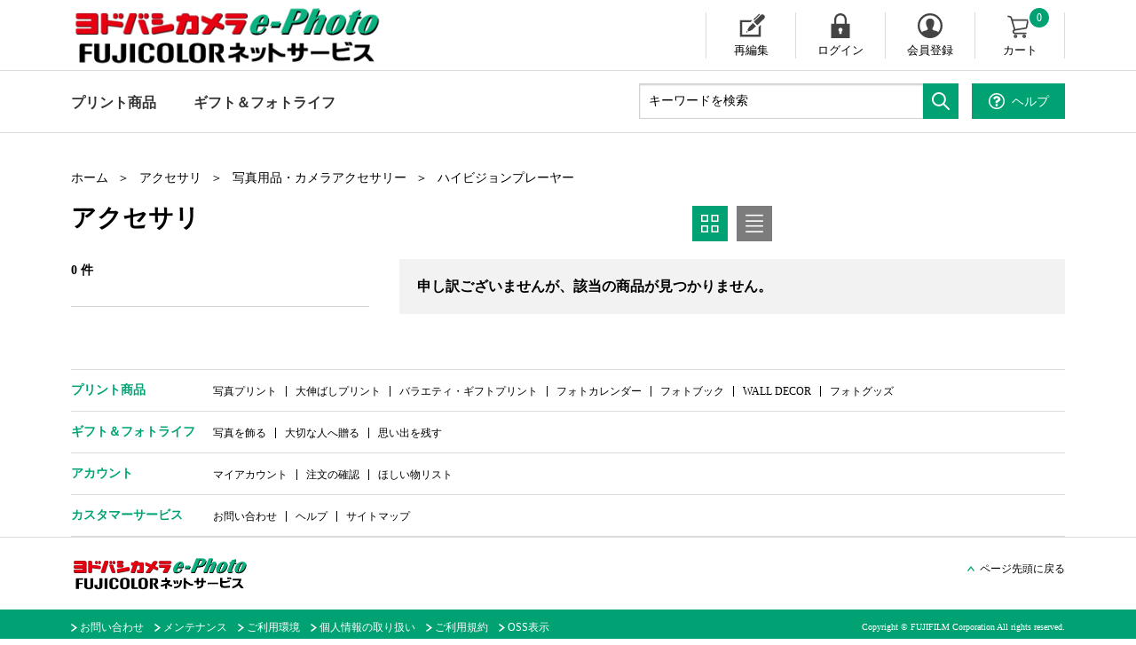

--- FILE ---
content_type: text/html;charset=UTF-8
request_url: https://pg-yd-ja.fujifilm.com/camera-accsessories-high-definition-player
body_size: 11509
content:
<!doctype html>
<!--[if lt IE 7]> <html class="ie6 oldie" lang="en"> <![endif]-->
<!--[if IE 7]> <html class="ie7 oldie" lang="en"> <![endif]-->
<!--[if IE 8]> <html class="ie8 oldie" lang="en"> <![endif]-->
<!--[if gt IE 8]><!--> <html lang="en"> <!--<![endif]-->
<head>








































































































<!-- Google Tag Manager -->
<script>(function(w,d,s,l,i){w[l]=w[l]||[];w[l].push({'gtm.start':
new Date().getTime(),event:'gtm.js'});var f=d.getElementsByTagName(s)[0],
j=d.createElement(s),dl=l!='dataLayer'?'&l='+l:'';j.async=true;j.src=
'https://www.googletagmanager.com/gtm.js?id='+i+dl;f.parentNode.insertBefore(j,f);
})(window,document,'script','dataLayer','GTM-W743V3');</script>
<!-- End Google Tag Manager -->





<meta name="referrer" content="no-referrer-when-downgrade" />
<meta charset=UTF-8>

<meta http-equiv="x-ua-compatible" content="ie=edge">

<meta name="viewport" content="width=device-width, initial-scale=1">
<script type="text/javascript">
WebFontConfig = {
google: { families: [ 'Lato:100,300,700,100italic,300italic:latin', 'Crete+Round:400,400italic:latin' ] }
};
(function() {
var wf = document.createElement('script');
wf.src = ('https:' == document.location.protocol ? 'https' : 'http') +
'://ajax.googleapis.com/ajax/libs/webfont/1/webfont.js';
wf.type = 'text/javascript';
wf.async = 'true';
var s = document.getElementsByTagName('script')[0];
s.parentNode.insertBefore(wf, s);
})();
</script>



<title>Sites-YodobashiCameraNetprintJp-Site | ヨドバシカメラ e-Photo</title>


<link href="/on/demandware.static/Sites-YodobashiCameraNetprintJp-Site/-/default/dw416356fb/images/favicon.ico" rel="shortcut icon" />



<meta name="description" content="  ヨドバシカメラ e-Photo"/>
<meta name="keywords" content="  ヨドバシカメラ e-Photo"/>

<meta name="format-detection" content="telephone=no">


	
	
	


<meta property="og:image" content="https://pg-yd-ja.fujifilm.com/on/demandware.static/-/Sites-YodobashiCameraNetprintJp-Library/ja_JP/dw3439d970/images/ogpImg.png">
<meta property="og:title" content="Sites-YodobashiCameraNetprintJp-Site |  ヨドバシカメラ e-Photo">
<meta property="og:type" content="article">
<meta property="og:description" content="  ヨドバシカメラ e-Photo"/>

<meta property="og:site_name" content="ヨドバシカメラ e-Photo">
<meta name="twitter:card" content="summarylargeimage" />
<meta property="og:locale" content="js_JP">








<link href="/on/demandware.static/Sites-YodobashiCameraNetprintJp-Site/-/ja_JP/v1769704315802/lib/jquery/ui/jquery-ui.min.css" type="text/css" rel="stylesheet" />
<link href="//maxcdn.bootstrapcdn.com/font-awesome/4.3.0/css/font-awesome.min.css" rel="stylesheet">
<!--[if lt IE 9]>
<script src="/on/demandware.static/Sites-YodobashiCameraNetprintJp-Site/-/ja_JP/v1769704315802/js/lib/html5.js"></script>
<![endif]-->

<script type="text/javascript">//<!--
/* <![CDATA[ (head-active_data.js) */
var dw = (window.dw || {});
dw.ac = {
    _analytics: null,
    _events: [],
    _category: "",
    _searchData: "",
    _anact: "",
    _anact_nohit_tag: "",
    _analytics_enabled: "true",
    _timeZone: "Asia/Tokyo",
    _capture: function(configs) {
        if (Object.prototype.toString.call(configs) === "[object Array]") {
            configs.forEach(captureObject);
            return;
        }
        dw.ac._events.push(configs);
    },
	capture: function() { 
		dw.ac._capture(arguments);
		// send to CQ as well:
		if (window.CQuotient) {
			window.CQuotient.trackEventsFromAC(arguments);
		}
	},
    EV_PRD_SEARCHHIT: "searchhit",
    EV_PRD_DETAIL: "detail",
    EV_PRD_RECOMMENDATION: "recommendation",
    EV_PRD_SETPRODUCT: "setproduct",
    applyContext: function(context) {
        if (typeof context === "object" && context.hasOwnProperty("category")) {
        	dw.ac._category = context.category;
        }
        if (typeof context === "object" && context.hasOwnProperty("searchData")) {
        	dw.ac._searchData = context.searchData;
        }
    },
    setDWAnalytics: function(analytics) {
        dw.ac._analytics = analytics;
    },
    eventsIsEmpty: function() {
        return 0 == dw.ac._events.length;
    }
};
/* ]]> */
// -->
</script>
<script type="text/javascript">//<!--
/* <![CDATA[ (head-cquotient.js) */
var CQuotient = window.CQuotient = {};
CQuotient.clientId = 'bchf-YodobashiCameraNetprintJp';
CQuotient.realm = 'BCHF';
CQuotient.siteId = 'YodobashiCameraNetprintJp';
CQuotient.instanceType = 'prd';
CQuotient.locale = 'ja_JP';
CQuotient.fbPixelId = '__UNKNOWN__';
CQuotient.activities = [];
CQuotient.cqcid='';
CQuotient.cquid='';
CQuotient.cqeid='';
CQuotient.cqlid='';
CQuotient.apiHost='api.cquotient.com';
/* Turn this on to test against Staging Einstein */
/* CQuotient.useTest= true; */
CQuotient.useTest = ('true' === 'false');
CQuotient.initFromCookies = function () {
	var ca = document.cookie.split(';');
	for(var i=0;i < ca.length;i++) {
	  var c = ca[i];
	  while (c.charAt(0)==' ') c = c.substring(1,c.length);
	  if (c.indexOf('cqcid=') == 0) {
		CQuotient.cqcid=c.substring('cqcid='.length,c.length);
	  } else if (c.indexOf('cquid=') == 0) {
		  var value = c.substring('cquid='.length,c.length);
		  if (value) {
		  	var split_value = value.split("|", 3);
		  	if (split_value.length > 0) {
			  CQuotient.cquid=split_value[0];
		  	}
		  	if (split_value.length > 1) {
			  CQuotient.cqeid=split_value[1];
		  	}
		  	if (split_value.length > 2) {
			  CQuotient.cqlid=split_value[2];
		  	}
		  }
	  }
	}
}
CQuotient.getCQCookieId = function () {
	if(window.CQuotient.cqcid == '')
		window.CQuotient.initFromCookies();
	return window.CQuotient.cqcid;
};
CQuotient.getCQUserId = function () {
	if(window.CQuotient.cquid == '')
		window.CQuotient.initFromCookies();
	return window.CQuotient.cquid;
};
CQuotient.getCQHashedEmail = function () {
	if(window.CQuotient.cqeid == '')
		window.CQuotient.initFromCookies();
	return window.CQuotient.cqeid;
};
CQuotient.getCQHashedLogin = function () {
	if(window.CQuotient.cqlid == '')
		window.CQuotient.initFromCookies();
	return window.CQuotient.cqlid;
};
CQuotient.trackEventsFromAC = function (/* Object or Array */ events) {
try {
	if (Object.prototype.toString.call(events) === "[object Array]") {
		events.forEach(_trackASingleCQEvent);
	} else {
		CQuotient._trackASingleCQEvent(events);
	}
} catch(err) {}
};
CQuotient._trackASingleCQEvent = function ( /* Object */ event) {
	if (event && event.id) {
		if (event.type === dw.ac.EV_PRD_DETAIL) {
			CQuotient.trackViewProduct( {id:'', alt_id: event.id, type: 'raw_sku'} );
		} // not handling the other dw.ac.* events currently
	}
};
CQuotient.trackViewProduct = function(/* Object */ cqParamData){
	var cq_params = {};
	cq_params.cookieId = CQuotient.getCQCookieId();
	cq_params.userId = CQuotient.getCQUserId();
	cq_params.emailId = CQuotient.getCQHashedEmail();
	cq_params.loginId = CQuotient.getCQHashedLogin();
	cq_params.product = cqParamData.product;
	cq_params.realm = cqParamData.realm;
	cq_params.siteId = cqParamData.siteId;
	cq_params.instanceType = cqParamData.instanceType;
	cq_params.locale = CQuotient.locale;
	
	if(CQuotient.sendActivity) {
		CQuotient.sendActivity(CQuotient.clientId, 'viewProduct', cq_params);
	} else {
		CQuotient.activities.push({activityType: 'viewProduct', parameters: cq_params});
	}
};
/* ]]> */
// -->
</script>


<!-- UI -->
<link rel="stylesheet" href="/on/demandware.static/Sites-YodobashiCameraNetprintJp-Site/-/ja_JP/v1769704315802/css/ress.css">
<link rel="stylesheet" media="(min-width:769px)" href="/on/demandware.static/Sites-YodobashiCameraNetprintJp-Site/-/ja_JP/v1769704315802/css/common.css">
<link rel="stylesheet" media="(max-width:768px)" href="/on/demandware.static/Sites-YodobashiCameraNetprintJp-Site/-/ja_JP/v1769704315802/css/common_sp.css">
<link rel="stylesheet" href="/on/demandware.static/Sites-YodobashiCameraNetprintJp-Site/-/ja_JP/v1769704315802/css/gmo_style.css" />


<!--[if lte IE 8]>
<script src="//cdnjs.cloudflare.com/ajax/libs/respond.js/1.4.2/respond.js" type="text/javascript"></script>
<script src="https://cdn.rawgit.com/chuckcarpenter/REM-unit-polyfill/master/js/rem.min.js" type="text/javascript"></script>
<![endif]-->









<script type="text/javascript">
if (window.jQuery) {
jQuery(document).ready(function(){
if(screen.width < 768){
jQuery('#footer').append('<a href="/home" class="full-site-link">View Full Site</a>');
jQuery('.full-site-link')
.attr('href', '/on/demandware.store/Sites-YodobashiCameraNetprintJp-Site/ja_JP/Home-FullSite')
.click(function(e) {
e.preventDefault();
jQuery.ajax({
url: '/on/demandware.store/Sites-YodobashiCameraNetprintJp-Site/ja_JP/Home-FullSite',
success: function(){
window.location.reload();
}
});
}
);
}
});
}
</script>





<link rel="canonical" href="https://pg-yd-ja.fujifilm.com/camera-accsessories-high-definition-player" />


</head>
<body>







<!-- Google Tag Manager (noscript) -->
<noscript><iframe src="https://www.googletagmanager.com/ns.html?id=GTM-W743V3" 
height="0" width="0" style="display:none;visibility:hidden"></iframe></noscript>
<!-- End Google Tag Manager (noscript) -->





<div id="wrapper">



<header id="header" >
<div class="headTop cf">
<div class="inner">
<h1 class="headLogo">
<a href="/home" title="ヨドバシカメラ e-Photo ホーム">

<span class="pc">
<span><img src="/on/demandware.static/Sites-YodobashiCameraNetprintJp-Site/-/default/dwc8487652/img/common/logo_yodobashi.png" alt="ヨドバシカメラ e-Photo"></span>
</span>
<span class="sp">
<img src="/on/demandware.static/Sites-YodobashiCameraNetprintJp-Site/-/default/dwc8487652/img/common/logo_yodobashi.png" alt="ヨドバシカメラ e-Photo">
</span>
</a>
</h1>
<nav id="headUtility">
<ul>

<li class="edit"><a href="https://pg-yd-ja.fujifilm.com/editlist" title="編集中一覧を表示する">再編集</a></li>



<li class="login"><a href="https://pg-yd-ja.fujifilm.com/account" title="ユーザー: ログイン">ログイン</a></li>
<li class="entry"><a href="https://pg-yd-ja.fujifilm.com/on/demandware.store/Sites-YodobashiCameraNetprintJp-Site/ja_JP/Account-StartRegister" title="会員登録する">会員登録</a></li>


<li id="mini-cart">






































































































<!-- Report any requested source code -->

<!-- Report the active source code -->




<a href="https://pg-yd-ja.fujifilm.com/cart" title="カートを見る" class="mini-cart-total">
カート<span>0</span>
</a>



</li>
</ul>
</nav>
<!--//headUtility-->
</div>
</div>
<!--//headTop-->
<div class="header-banner">

	 

	
</div>
<nav id="glnav">
<div class="openBtn">
<span class="icon-bar"></span>
<span class="icon-bar"></span>
<span class="icon-bar"></span>
</div>
<div class="glnavInner header-search">
<ul class="searchContact cf">
<li id="headSearch">

<form role="search" action="/search" method="get" name="simpleSearch">
<fieldset class="cf">
<input type="text" id="q" name="q" value="" placeholder="キーワードを検索" autocomplete="nope" class="valid" maxlength="50"/>
<input type="hidden" name="lang" value="ja_JP"/>
<button type="submit"><img src="/on/demandware.static/Sites-YodobashiCameraNetprintJp-Site/-/default/dwa468207a/img/common/icon_search.svg" alt="検索"></button>
</fieldset>
</form>

</li>
<!--//search-->
<li id="headHelp" class="btnHelp">











<div class="content-asset"><!-- dwMarker="content" dwContentID="1807690d2fa122343d0b6026e3" -->
<script type="text/javascript"><!--
//ヘルプメニューポップアップ
function HelpmenUp() {
window.open("https://pg-yd-ja.fujifilm.com/help-menu.html","window1","width=769,height=1000,scrollbars=1");
}
// --></script>
<!--<a href="https://pg-yd-ja.fujifilm.com/help-menu.html"><span>ヘルプ</span></a>-->
<a href="javascript:HelpmenUp();"><span>ヘルプ</span></a>
</div> <!-- End content-asset -->





</li>
</ul>






































































































<ul id="headCategoryNav" class="level-1">




<li class="current" >





<a class="has-sub-menu" href="https://pg-yd-ja.fujifilm.com/print-products">
プリント商品
</a>





<div class="level-2">
<ul class="level-2">

<li>
<a href="https://pg-yd-ja.fujifilm.com/photo-print">
写真プリント
</a>

</li>

<li>
<a href="https://pg-yd-ja.fujifilm.com/pro-print">
大伸ばしプリント
</a>

</li>

<li>
<a href="https://pg-yd-ja.fujifilm.com/variety-gift-print">
バラエティ・ギフトプリント
</a>

</li>

<li>
<a href="https://pg-yd-ja.fujifilm.com/photo-calender">
フォトカレンダー
</a>

</li>

<li>
<a href="https://pg-yd-ja.fujifilm.com/photobook">
フォトブック
</a>

</li>

<li>
<a href="https://pg-yd-ja.fujifilm.com/wall-decor">
WALL DECOR
</a>

</li>

<li>
<a href="https://pg-yd-ja.fujifilm.com/photo-goods">
フォトグッズ
</a>

</li>

</ul>

<div class="banner"><img src="https://pg-yd-ja.fujifilm.com/on/demandware.static/-/Sites-YodobashiCameraNetprintJp-mssf/ja_JP/dwf6084526/images/slot/landing/photo.png" style="max-width: 100%;"/></div>

</div>


</li>


<li>





<a class="has-sub-menu" href="https://pg-yd-ja.fujifilm.com/gift_photolife">
ギフト＆<br class="spView">フォトライフ
</a>





<div class="level-2">
<ul class="level-2">

<li>
<a href="https://pg-yd-ja.fujifilm.com/decorate">
写真を飾る
</a>

</li>

<li>
<a href="https://pg-yd-ja.fujifilm.com/gift">
大切な人へ贈る
</a>

</li>

<li>
<a href="https://pg-yd-ja.fujifilm.com/save">
思い出を残す
</a>

</li>

</ul>

<div class="banner"><img  src="https://pg-yd-ja.fujifilm.com/on/demandware.static/-/Sites-YodobashiCameraNetprintJp-mssf/ja_JP/dw11976eff/images/slot/landing/gift.png" style="max-width: 100%;"/></div>

</div>


</li>

</ul>

</div>
<!-- //glnavInner-->
</nav>































































































<div id="headPopUpCloseBtn">
<div id="headCartClose" class="btnClose"><span>カートを閉じる</span></div>
<div id="headSuggestionsClose" class="btnClose"><span>検索サジェストを閉じる</span></div>
<div id="headNavClose" class="btnClose"><span>メニューを閉じる</span></div>
</div>


<nav id="spDirectCategoryNav">
<ul class="categoryNav">





<li class="print">
<a href="https://pg-yd-ja.fujifilm.com/print-products">
プリント商品
</a>
</li>





<li class="print">
<a href="https://pg-yd-ja.fujifilm.com/gift_photolife">
ギフト＆<br class="spView">フォトライフ
</a>
</li>

</ul>
</nav>

</header>
<!--//header-->



<div id="browser-check">
<noscript>
<div class="browser-compatibility-alert errMsg">
<i class="fa fa-exclamation-triangle fa-2x pull-left"></i>
<p class="browser-error">お使いのブラウザーの Javascript 機能がオフになっています。当サイトを最高の状態でご利用いただくために、Javascript 機能をオンにしてください。</p>
</div>
</noscript>
</div>

<main id="main">





<div class="breadcrumb breadcrumbs spProdcuts">


<script type="text/javascript">//<!--
/* <![CDATA[ (viewCategory-active_data.js) */
dw.ac.applyContext({category: "camera-accsessories-High-definition-player"});
/* ]]> */
// -->
</script>
<ul>
<li><a href="/home" title="ホーム">ホーム</a></li>






<li><a class="breadcrumb-element" href="https://pg-yd-ja.fujifilm.com/accessories" アクセサリ">アクセサリ</a></li>







<li><a class="breadcrumb-element" href="https://pg-yd-ja.fujifilm.com/camera-accsessories" 写真用品・カメラアクセサリー">写真用品・カメラアクセサリー</a></li>







<li><a class="breadcrumb-element" href="https://pg-yd-ja.fujifilm.com/camera-accsessories-high-definition-player" ハイビジョンプレーヤー">ハイビジョンプレーヤー</a></li>


</ul>





</div><!-- END: breadcrumb -->
<script type="text/javascript">
function Close(ac,link){
console.log(link);
window.location = link;
return true;
}
</script>
<div id="mainWrap" class="cf">
<section id="productSection">
<div class="searchResultWrap cf">
<div id="searchResultAside">
<div id="searchResultRefinement">







































































































<h1 class="ttlMain"><span class="refinement-header">アクセサリ</span></h1>



	<div id="checkedCondition">
		<p class="viewCount">



0 件


</p>
	</div>


<div id="sideCartegory">
	
	<p id="btnSideCategoryOpen">カテゴリで絞り込み</p>
	<div id="sideCartegoryList">
		<p class="sideCartListTTL">カテゴリで絞り込み<span class="btnCloseIcon"><img src="/on/demandware.static/Sites-YodobashiCameraNetprintJp-Site/-/default/dwb141f092/img/common/icon_close.svg" alt="×"></span></p>
		<div class="level-2">
			
			
		</div>
	</div>
	<div id="sideCategoryClose"><div class="btnClose"><span>閉じる</span></div></div>


</div>


<script type="text/javascript">

function CheckboxClick(cb,link){
	$(cb).attr("disabled",true);
	console.log(link);
	window.location = link;
	return true;
}
</script>
</div>
</div>
<div id="searchResultMainArea">
<div id="searchListControlBox" class="cf">
<div class="listSort">








</div>


<script type="text/javascript">
</script>
<div class="listMode">
<ul>
<li class="thums current"><span class="toggle-grid"><img src="/on/demandware.static/Sites-YodobashiCameraNetprintJp-Site/-/default/dwc9546d18/img/common/icon_listview_thums.svg" alt=""></span></li>
<li class="list"><span class="toggle-grid"><img src="/on/demandware.static/Sites-YodobashiCameraNetprintJp-Site/-/default/dw3056f16c/img/common/icon_listview_list.svg" alt=""></span></li>
</ul>
</div>

</div>
<div class="searchResultList">
<div class="searcNohit">
<p>申し訳ございませんが、該当の商品が見つかりません。 </p>
</div>
</div>
</div>
</div>
</section>
</div>
</main>


































































































<footer id="footer">



<nav id="footCategoryNav" class="cf">



<dl class="print current">





<dt><a href="https://pg-yd-ja.fujifilm.com/print-products">プリント商品</a></dt>


<dd>
<ul class="cf">

<li><a href="https://pg-yd-ja.fujifilm.com/photo-print">写真プリント</a></li>

<li><a href="https://pg-yd-ja.fujifilm.com/pro-print">大伸ばしプリント</a></li>

<li><a href="https://pg-yd-ja.fujifilm.com/variety-gift-print">バラエティ・ギフトプリント</a></li>

<li><a href="https://pg-yd-ja.fujifilm.com/photo-calender">フォトカレンダー</a></li>

<li><a href="https://pg-yd-ja.fujifilm.com/photobook">フォトブック</a></li>

<li><a href="https://pg-yd-ja.fujifilm.com/wall-decor">WALL DECOR</a></li>

<li><a href="https://pg-yd-ja.fujifilm.com/photo-goods">フォトグッズ</a></li>

</ul>
</dd>

</dl>


<dl class="print">





<dt><a href="https://pg-yd-ja.fujifilm.com/gift_photolife">ギフト＆<br class="spView">フォトライフ</a></dt>


<dd>
<ul class="cf">

<li><a href="https://pg-yd-ja.fujifilm.com/decorate">写真を飾る</a></li>

<li><a href="https://pg-yd-ja.fujifilm.com/gift">大切な人へ贈る</a></li>

<li><a href="https://pg-yd-ja.fujifilm.com/save">思い出を残す</a></li>

</ul>
</dd>

</dl>

</nav>












<div class="content-asset"><!-- dwMarker="content" dwContentID="56465656013e52207af6a3e816" -->
<script type="text/javascript"><!--
//ヘルプメニューポップアップ
function HelpmenUp() {
window.open("https://pg-yd-ja.fujifilm.com/help-menu.html","window1","width=769,height=1000,scrollbars=1");
}
// --></script>
<nav id="footUtility">
		<dl>
			<dt>アカウント</dt>
			<dd>
				<ul class="cf">
					<li><a href="https://pg-yd-ja.fujifilm.com/account">マイアカウント</a></li>
					<li><a href="https://pg-yd-ja.fujifilm.com/orders">注文の確認</a></li>
					<li><a href="https://pg-yd-ja.fujifilm.com/wishlist">ほしい物リスト</a></li>
				</ul>
			</dd>
		</dl>
		<dl>
			<dt>カスタマーサービス</dt>
			<dd>
				<ul class="cf">
					<li><a href="https://pg-yd-ja.fujifilm.com/contact.html">お問い合わせ</a></li>
					<!--<li><a href="https://pg-yd-ja.fujifilm.com/help-menu.html">ヘルプ</a></li>-->
					<li><a href="javascript:HelpmenUp();">ヘルプ</a></li>
					<li><a href="https://pg-yd-ja.fujifilm.com/sitemap">サイトマップ</a></li>
				</ul>
			</dd>
		</dl>
	</nav>
</div> <!-- End content-asset -->
















<div class="content-asset"><!-- dwMarker="content" dwContentID="9520ee72294d94e7fa47808c9f" -->
<div class="footBottom cf">
	<div class="inner">
		<nav>
			<p class="footLogo"><a href="https://pg-yd-ja.fujifilm.com/home"><img src="https://pg-yd-ja.fujifilm.com/on/demandware.static/-/Sites-YodobashiCameraNetprintJp-Library/ja_JP/dwe0db5a52/images/homepage/logo_yodobashi.png"></a></p>
			<div class="btnArea">
				<ul class="cf">
				</ul>
			</div>
		</nav>
		<div class="btnPageTop"><a href="#">ページ先頭に戻る</a></div>
	</div>
</div>
</div> <!-- End content-asset -->
















<div class="content-asset"><!-- dwMarker="content" dwContentID="0e0bb90e58d6478b5c1e8ca985" -->
<script type="text/javascript"><!--
//ヘルプメニューポップアップ
function HelpmenUp() {
window.open("https://pg-yd-ja.fujifilm.com/help-menu.html","window1","width=769,height=1000,scrollbars=1");
}
// --></script>

<div class="footerCopyArea">
		<nav class="cf">
			<ul>
				<li><a href="https://pg-yd-ja.fujifilm.com/contact.html" title="「お問い合わせ」に移動する">お問い合わせ</a></li>
				<li><a href="https://pg-yd-ja.fujifilm.com/maintenance.html" title="「メンテナンス」に移動する">メンテナンス</a></li>
				<li><a href="https://pg-yd-ja.fujifilm.com/usage-environment.html" title="「利用環境」に移動する">ご利用環境</a></li>
				<li><a href="https://www.yodobashi.com/ec/sitepolicy/privacypolicy/index.html" title="「個人情報の取り扱い」に移動する"target="_blank">個人情報の取り扱い</a></li>
				<li><a href="https://pg-yd-ja.fujifilm.com/terms-of-service.html" title="「ご利用規約」に移動する">ご利用規約</a></li>
				<li><a href="https://pg-yd-ja.fujifilm.com/oss.html" title="「OSS表示」に移動する">OSS表示</a></li>
			</ul>
			<p class="copy">Copyright &copy; FUJIFILM Corporation All rights reserved.</p>
		</nav>
	</div>
</div> <!-- End content-asset -->





</footer>





<!--[if gte IE 9 | !IE]><!-->
<script src="/on/demandware.static/Sites-YodobashiCameraNetprintJp-Site/-/ja_JP/v1769704315802/lib/jquery/jquery-3.6.0.min.js" type="text/javascript"></script>
<!--<![endif]-->
<!--[if IE 9]>
<script src="//cdn.rawgit.com/paulirish/matchMedia.js/master/matchMedia.js" type="text/javascript"></script>
<script src="//cdn.rawgit.com/paulirish/matchMedia.js/master/matchMedia.addListener.js" type="text/javascript"></script>
<![endif]-->
<script src="/on/demandware.static/Sites-YodobashiCameraNetprintJp-Site/-/ja_JP/v1769704315802/lib/jquery/ui/jquery-ui.min.js" type="text/javascript"></script>
<!-- Amazon SDK -->

<script type='text/javascript'>
    window.onAmazonLoginReady = function() {
      amazon.Login.setClientId("amzn1.application-oa2-client.674841fe30a04235887bc6c52efba6b6");
    };
</script>

 

	

    <script type='text/javascript' 
    	src='https://static-fe.payments-amazon.com/OffAmazonPayments/jp/lpa/js/Widgets.js?sellerId=A2B7JM8X1RZUSY'>
    </script>
	
<script type="text/javascript" src="/on/demandware.static/Sites-YodobashiCameraNetprintJp-Site/-/ja_JP/v1769704315802/js/amazonPayments.js"></script>

<script src="/on/demandware.static/Sites-YodobashiCameraNetprintJp-Site/-/ja_JP/v1769704315802/lib/jquery/jquery.jcarousel.min.js" type="text/javascript"></script>
<script src="/on/demandware.static/Sites-YodobashiCameraNetprintJp-Site/-/ja_JP/v1769704315802/lib/jquery/jquery.validate.min.js" type="text/javascript"></script>
<script src="/on/demandware.static/Sites-YodobashiCameraNetprintJp-Site/-/ja_JP/v1769704315802/lib/jquery/jquery.zoom.min.js" ></script>
<script type="text/javascript">

(function(){
window.Constants = {"AVAIL_STATUS_IN_STOCK":"IN_STOCK","AVAIL_STATUS_PREORDER":"PREORDER","AVAIL_STATUS_BACKORDER":"BACKORDER","AVAIL_STATUS_NOT_AVAILABLE":"NOT_AVAILABLE"};
window.Resources = {"I_AGREE":"同意する","CLOSE":"閉じる","NO_THANKS":"いいえ、必要ありません","OK":"OK","ARE_YOU_HUMAN":"あなたは人間ですか？","SHIP_QualifiesFor":"この配送ではこちらをご利用いただけます:","CC_LOAD_ERROR":"クレジットカードを読み込めませんでした!","COULD_NOT_SAVE_ADDRESS":"Could not save address. Please check your entries and try again.","REG_ADDR_ERROR":"住所を読み込めませんでした。","BONUS_PRODUCT":"ボーナス商品","BONUS_PRODUCTS":"ボーナス商品","SELECT_BONUS_PRODUCTS":"ボーナス商品を選択する","SELECT_BONUS_PRODUCT":"product.selectbonusproduct","BONUS_PRODUCT_MAX":"選択したボーナス商品が最大数に達しています。1 個削除してから別のボーナス商品を追加してください。","BONUS_PRODUCT_TOOMANY":"選択したボーナス商品の数が多すぎます。数量を変更してください。","SIMPLE_SEARCH":"キーワードを検索","SUBSCRIBE_EMAIL_DEFAULT":"Eメールアドレス","CURRENCY_SYMBOL":"¥","MISSINGVAL":"{0} を入力してください","SERVER_ERROR":"サーバーに接続できませんでした!","MISSING_LIB":"jQuery が定義されていません。","BAD_RESPONSE":"不正な応答、解析エラー!","INVALID_PHONE":"有効な電話番号を指定してください。","REMOVE":"削除","QTY":"数量","EMPTY_IMG_ALT":"削除","COMPARE_BUTTON_LABEL":"商品を比較する","COMPARE_CONFIRMATION":"これにより、比較のために追加された最初の商品が削除されます。実行してもよろしいですか? ","COMPARE_REMOVE_FAIL":"リストから商品を削除できません","COMPARE_ADD_FAIL":"リストに商品を追加できません","ADD_TO_CART_FAIL":"カートに商品 '{0}' を追加できません","REGISTRY_SEARCH_ADVANCED_CLOSE":"詳細検索を閉じる","GIFT_CERT_INVALID":"ギフト券コードが無効です。","GIFT_CERT_BALANCE":"現在のギフト券残高:","GIFT_CERT_AMOUNT_INVALID":"ギフト券は最低 5、最高 5000 の範囲でしか購入できません。","GIFT_CERT_MISSING":"ギフト券コードを入力してください。","INVALID_OWNER":"これはクレジットカード番号のようです。クレジットカード名義人のお名前を入力してください。","COUPON_CODE_MISSING":"※クーポンコードを入力してください。","COOKIES_DISABLED":"<i class=\"fa fa-exclamation-triangle fa-2x pull-left\"></i>お使いのブラウザーでは、Cookie が許可されていません。この機能をオンにするか、または別のプログラムで Cookie をブロックする設定を使用していないかどうかを確認してください。","BML_AGREE_TO_TERMS":"条件に同意していただく必要があります","CHAR_LIMIT_MSG":"残り {0} 文字で {1} 文字の制限に達します。","CONFIRM_DELETE":"この {0} を削除しますか?","TITLE_GIFTREGISTRY":"ギフトレジストリ","TITLE_ADDRESS":"住所","TITLE_CREDITCARD":"クレジットカード","SERVER_CONNECTION_ERROR":"サーバーに接続できませんでした!","IN_STOCK_DATE":"入荷予定日は {0} です。","ITEM_STATUS_NOTAVAILABLE":"この商品は現在<br/>ご購入いただけません","INIFINITESCROLL":"すべて表示","STORE_NEAR_YOU":"お近くの店舗で入手可能かどうかを検索","SELECT_STORE":"店舗の選択","SELECTED_STORE":"選択された店舗","PREFERRED_STORE":"優先店舗","SET_PREFERRED_STORE":"優先店舗を設定","ENTER_ZIP":"郵便番号の入力","INVALID_ZIP":"有効な郵便番号を入力してください","SEARCH":"検索","CHANGE_LOCATION":"場所の変更","CONTINUE_WITH_STORE":"優先店舗で続行","CONTINUE":"次に進む","SEE_MORE":"店舗数を増やす","SEE_LESS":"店舗数を減らす","QUICK_VIEW":"クイックビュー","QUICK_VIEW_POPUP":"商品のクイックビュー","TLS_WARNING":"<i class=\"fa fa-exclamation-triangle fa-2x pull-left\"></i>当社ではお客様のセキュリティについて真剣に取り組んでいます。<br/>お客様が古いブラウザーを使用していることが検出されました。<br/>安全なショッピングをお楽しみいただくために、ブラウザーを更新してください。","VALIDATE_REQUIRED":"「<span class=\"fcred\">※</span>」は入力必須<span class=\"pcView\">項目です。</span>","VALIDATE_REMOTE":"このフィールドを修正してください。","VALIDATE_EMAIL":"有効な Eメールアドレスを入力してください。","VALIDATE_URL":"有効な URL を入力してください。","VALIDATE_DATE":"今年以前の年を入力してください。","VALIDATE_DATEISO":"有効な日付を入力してください (ISO)。","VALIDATE_NUMBER":"有効な数値を入力してください。","VALIDATE_DIGITS":"数字のみを入力してください。","VALIDATE_CREDITCARD":"有効なクレジットカード番号を入力してください。","VALIDATE_EQUALTO":"同じ値をもう一度入力してください。","VALIDATE_MAXLENGTH":"{0} 文字以下の文字数で入力してください。","VALIDATE_MINLENGTH":"最低 {0} 文字入力してください。","VALIDATE_RANGELENGTH":"{0} ～ {1} 文字の値を入力してください。","VALIDATE_RANGE":"{0} ～ {1} の値を入力してください。","VALIDATE_MAX":"{0} 以下の値を入力してください。","VALIDATE_MIN":"{0} 以上の値を入力してください。","VALIDATE_POSTAL":"5～10文字のハイフンを含む郵便番号を入力してください。例: 123-1234","AMAZON_LOGIN_ERROR":"Please log in with your current account    ","DIGITIZE_VALIDATE_M010_01":"ビデオ本数は100本以下で指定して下さい。","DIGITIZE_VALIDATE_M020_01":"本数を入力してください","DIGITIZE_VALIDATE_M020_02":"合計時間840分以上の注文はお受けできません。\n注文本数を減らし、再度ご入力ください。","DIGITIZE_VALIDATE_M020_03":"ダブル8(レギュラー)は、シングル8やスーパー8と同時に注文することはできません。入力内容をご確認の上、再度ご入力ください。","DIGITIZE_VALIDATE_M050_01":"「現像オプションサービス」のお申込み本数は、「全コマ書き込み」のネガフィルムのお申込み本数内で入力してください。","DIGITIZE_VALIDATE_M050_02":"必須項目が選択されていません。","DIGITIZE_VALIDATE_COMMON_01":"<div id='errListDigitize' class='errList'><ul><li><a href=''>同時購入出来ない商品がカートに入っています。カートの商品を先にご注文するか、カートクリア後に、本商品をご購入下さい。</a></li></ul></div>","IN_STOCK":"在庫あり","QTY_IN_STOCK":"{0} 点在庫あり","PREORDER":"予約販売","QTY_PREORDER":"予約販売が可能な個数は {0} 個です。","REMAIN_PREORDER":"残りの商品については、予約販売をご利用いただけます。","BACKORDER":"取り寄せ","QTY_BACKORDER":"取り寄せ {0} 個","REMAIN_BACKORDER":"残りの商品については、お取り寄せが可能です。","NOT_AVAILABLE":"この商品は現在<br/>ご購入いただけません","REMAIN_NOT_AVAILABLE":"※残りの商品については、現在ご購入いただけません。数量を変更してください。"};
window.Urls = {"appResources":"/on/demandware.store/Sites-YodobashiCameraNetprintJp-Site/ja_JP/Resources-Load","pageInclude":"/on/demandware.store/Sites-YodobashiCameraNetprintJp-Site/ja_JP/Page-Include","continueUrl":"https://pg-yd-ja.fujifilm.com/search","staticPath":"/on/demandware.static/Sites-YodobashiCameraNetprintJp-Site/-/ja_JP/v1769704315802/","addGiftCert":"/on/demandware.store/Sites-YodobashiCameraNetprintJp-Site/ja_JP/GiftCert-Purchase","minicartGC":"/on/demandware.store/Sites-YodobashiCameraNetprintJp-Site/ja_JP/GiftCert-ShowMiniCart","addProduct":"/on/demandware.store/Sites-YodobashiCameraNetprintJp-Site/ja_JP/Cart-AddProduct","minicart":"/on/demandware.store/Sites-YodobashiCameraNetprintJp-Site/ja_JP/Cart-MiniAddProduct","cartShow":"/cart","giftRegAdd":"https://pg-yd-ja.fujifilm.com/on/demandware.store/Sites-YodobashiCameraNetprintJp-Site/ja_JP/Address-GetAddressDetails?addressID=","paymentsList":"https://pg-yd-ja.fujifilm.com/wallet","addressesList":"https://pg-yd-ja.fujifilm.com/addressbook","wishlistAddress":"https://pg-yd-ja.fujifilm.com/on/demandware.store/Sites-YodobashiCameraNetprintJp-Site/ja_JP/Wishlist-SetShippingAddress","deleteAddress":"/on/demandware.store/Sites-YodobashiCameraNetprintJp-Site/ja_JP/Address-Delete","getProductUrl":"/on/demandware.store/Sites-YodobashiCameraNetprintJp-Site/ja_JP/Product-Show","getBonusProducts":"/on/demandware.store/Sites-YodobashiCameraNetprintJp-Site/ja_JP/Product-GetBonusProducts","addBonusProduct":"/on/demandware.store/Sites-YodobashiCameraNetprintJp-Site/ja_JP/Cart-AddBonusProduct","getSetItem":"/on/demandware.store/Sites-YodobashiCameraNetprintJp-Site/ja_JP/Product-GetSetItem","productDetail":"/on/demandware.store/Sites-YodobashiCameraNetprintJp-Site/ja_JP/Product-Detail","getAvailability":"/on/demandware.store/Sites-YodobashiCameraNetprintJp-Site/ja_JP/Product-GetAvailability","removeImg":"/on/demandware.static/Sites-YodobashiCameraNetprintJp-Site/-/default/dw592ef82a/images/icon_remove.gif","searchsuggest":"/on/demandware.store/Sites-YodobashiCameraNetprintJp-Site/ja_JP/Search-GetSuggestions","productNav":"/on/demandware.store/Sites-YodobashiCameraNetprintJp-Site/ja_JP/Product-Productnav","summaryRefreshURL":"/on/demandware.store/Sites-YodobashiCameraNetprintJp-Site/ja_JP/COBilling-UpdateSummary","shipDayListRefreshURL":"/on/demandware.store/Sites-YodobashiCameraNetprintJp-Site/ja_JP/COBilling-UpdateShipDayList","billingSelectCC":"https://pg-yd-ja.fujifilm.com/on/demandware.store/Sites-YodobashiCameraNetprintJp-Site/ja_JP/COBilling-SelectCreditCard","updateAddressDetails":"https://pg-yd-ja.fujifilm.com/on/demandware.store/Sites-YodobashiCameraNetprintJp-Site/ja_JP/COShipping-UpdateAddressDetails","updateAddressDetailsBilling":"https://pg-yd-ja.fujifilm.com/on/demandware.store/Sites-YodobashiCameraNetprintJp-Site/ja_JP/COBilling-UpdateAddressDetails","shippingMethodsJSON":"https://pg-yd-ja.fujifilm.com/on/demandware.store/Sites-YodobashiCameraNetprintJp-Site/ja_JP/COShipping-GetApplicableShippingMethodsJSON","shippingMethodsList":"https://pg-yd-ja.fujifilm.com/on/demandware.store/Sites-YodobashiCameraNetprintJp-Site/ja_JP/COShipping-UpdateShippingMethodList","selectShippingMethodsList":"https://pg-yd-ja.fujifilm.com/on/demandware.store/Sites-YodobashiCameraNetprintJp-Site/ja_JP/COShipping-SelectShippingMethod","resetPaymentForms":"/on/demandware.store/Sites-YodobashiCameraNetprintJp-Site/ja_JP/COBilling-ResetPaymentForms","compareShow":"/on/demandware.store/Sites-YodobashiCameraNetprintJp-Site/ja_JP/Compare-Show","compareAdd":"/on/demandware.store/Sites-YodobashiCameraNetprintJp-Site/ja_JP/Compare-AddProduct","compareRemove":"/on/demandware.store/Sites-YodobashiCameraNetprintJp-Site/ja_JP/Compare-RemoveProduct","compareEmptyImage":"/on/demandware.static/Sites-YodobashiCameraNetprintJp-Site/-/default/dwbd416e14/images/comparewidgetempty.png","giftCardCheckBalance":"https://pg-yd-ja.fujifilm.com/on/demandware.store/Sites-YodobashiCameraNetprintJp-Site/ja_JP/COBilling-GetGiftCertificateBalance","redeemGiftCert":"https://pg-yd-ja.fujifilm.com/on/demandware.store/Sites-YodobashiCameraNetprintJp-Site/ja_JP/COBilling-RedeemGiftCertificateJson","addCoupon":"https://pg-yd-ja.fujifilm.com/on/demandware.store/Sites-YodobashiCameraNetprintJp-Site/ja_JP/Cart-AddCouponJson","storesInventory":"/on/demandware.store/Sites-YodobashiCameraNetprintJp-Site/ja_JP/StoreInventory-Inventory","setPreferredStore":"/on/demandware.store/Sites-YodobashiCameraNetprintJp-Site/ja_JP/StoreInventory-SetPreferredStore","getPreferredStore":"/on/demandware.store/Sites-YodobashiCameraNetprintJp-Site/ja_JP/StoreInventory-GetPreferredStore","setStorePickup":"/on/demandware.store/Sites-YodobashiCameraNetprintJp-Site/ja_JP/StoreInventory-SetStore","setZipCode":"/on/demandware.store/Sites-YodobashiCameraNetprintJp-Site/ja_JP/StoreInventory-SetZipCode","getZipCode":"/on/demandware.store/Sites-YodobashiCameraNetprintJp-Site/ja_JP/StoreInventory-GetZipCode","billing":"/billing","setSessionCurrency":"/on/demandware.store/Sites-YodobashiCameraNetprintJp-Site/ja_JP/Currency-SetSessionCurrency","addEditAddress":"/on/demandware.store/Sites-YodobashiCameraNetprintJp-Site/ja_JP/COShippingMultiple-AddEditAddressJSON","cookieHint":"/cookie_hint.html","rateLimiterReset":"/on/demandware.store/Sites-YodobashiCameraNetprintJp-Site/ja_JP/RateLimiter-HideCaptcha","csrffailed":"/on/demandware.store/Sites-YodobashiCameraNetprintJp-Site/ja_JP/CSRF-Failed","deleteAllDigitizeProducts":"/on/demandware.store/Sites-YodobashiCameraNetprintJp-Site/ja_JP/Cart-DeleteAllDigitizeProducts","checkExclusion":"/on/demandware.store/Sites-YodobashiCameraNetprintJp-Site/ja_JP/Cart-CheckExclusion","getOrderReferenceDetails":"/on/demandware.store/Sites-YodobashiCameraNetprintJp-Site/ja_JP/AmazonPaymentsController-GetOrderReferenceDetails","getBillingAgreementDetails":"/on/demandware.store/Sites-YodobashiCameraNetprintJp-Site/ja_JP/AmazonPaymentsController-GetBillingAgreementDetails","getOrderReferenceBillingDetails":"/on/demandware.store/Sites-YodobashiCameraNetprintJp-Site/ja_JP/AmazonPaymentsController-GetOrderReferenceBillingDetails","getBillingAgreementBillingDetails":"/on/demandware.store/Sites-YodobashiCameraNetprintJp-Site/ja_JP/AmazonPaymentsController-GetBillingAgreementBillingDetails","setOrderReferenceID":"/on/demandware.store/Sites-YodobashiCameraNetprintJp-Site/ja_JP/AmazonPaymentsController-SetOrderReferenceID","setConsentStatus":"/on/demandware.store/Sites-YodobashiCameraNetprintJp-Site/ja_JP/AmazonPaymentsController-SetConsentStatus","editButtonRedirect":"/on/demandware.store/Sites-YodobashiCameraNetprintJp-Site/ja_JP/AmazonPaymentsController-EditButtonRedirect"};
window.SitePreferences = {"LISTING_INFINITE_SCROLL":false,"LISTING_REFINE_SORT":true,"STORE_PICKUP":true,"COOKIE_HINT":false,"CHECK_TLS":false,"AMAZON_MERCHANT_ID":"A2B7JM8X1RZUSY","AMAZON_LOGIN_BUTTON_TYPE":"LwA","AMAZON_LOGIN_BUTTON_COLOR":"DarkGray","AMAZON_LOGIN_BUTTON_SIZE":"large","AMAZON_LOGIN_REDIRECT_URL":"https://pg-ja.fujifilm.com/on/demandware.store/Sites-FujifilmNetprintJp-Site/default/AmazonPaymentsController-LoginButtonRedirect","AMAZON_PAY_REDIRECT_URL":"https://pg-ja.fujifilm.com/on/demandware.store/Sites-FujifilmNetprintJp-Site/default/AmazonPaymentsController-PayButtonRedirect","AMAZON_SCOPE":"profile postal_code payments:widget payments:shipping_address","AMAZON_PAY_BUTTON_TYPE":"PwA","AMAZON_PAY_BUTTON_COLOR":"Gold","AMAZON_PAY_BUTTON_SIZE":"x-large"};
}());
</script>
<script type="text/javascript">

(function(){
window.SessionAttributes = {"SHOW_CAPTCHA":null};
window.User = {"zip":null,"storeId":null};
window.AmazonOrder = {"orderReferenceID":null};
}());
</script>
<script src="/on/demandware.static/Sites-YodobashiCameraNetprintJp-Site/-/ja_JP/v1769704315802/js/app.js"></script>

<script>pageContext = {"title":"Product Search Results No Hits","type":"search","ns":"search"};</script>
<script>
var meta = "";
var keywords = "";
</script>
<script src="/on/demandware.static/Sites-YodobashiCameraNetprintJp-Site/-/ja_JP/v1769704315802/js/swiper.min.js"></script>
<script src="/on/demandware.static/Sites-YodobashiCameraNetprintJp-Site/-/ja_JP/v1769704315802/js/init.js"></script>
<script src="/on/demandware.static/Sites-YodobashiCameraNetprintJp-Site/-/ja_JP/v1769704315802/js/nouislider.min.js"></script>
<script src="/on/demandware.static/Sites-YodobashiCameraNetprintJp-Site/-/ja_JP/v1769704315802/js/result_init.js"></script>
<script src="/on/demandware.static/Sites-YodobashiCameraNetprintJp-Site/-/ja_JP/v1769704315802/js/detail_init.js"></script>

<script src="/on/demandware.static/Sites-YodobashiCameraNetprintJp-Site/-/ja_JP/v1769704315802/js/photoswipe.min.js"></script>
<script src="/on/demandware.static/Sites-YodobashiCameraNetprintJp-Site/-/ja_JP/v1769704315802/js/photoswipe-ui-default.min.js"></script>
<script src="/on/demandware.static/Sites-YodobashiCameraNetprintJp-Site/-/ja_JP/v1769704315802/js/drift.js"></script>







</div>

<!-- Demandware Analytics code 1.0 (body_end-analytics-tracking-asynch.js) -->
<script type="text/javascript">//<!--
/* <![CDATA[ */
function trackPage() {
    try{
        var trackingUrl = "https://pg-yd-ja.fujifilm.com/on/demandware.store/Sites-YodobashiCameraNetprintJp-Site/ja_JP/__Analytics-Start";
        var dwAnalytics = dw.__dwAnalytics.getTracker(trackingUrl);
        if (typeof dw.ac == "undefined") {
            dwAnalytics.trackPageView();
        } else {
            dw.ac.setDWAnalytics(dwAnalytics);
        }
    }catch(err) {};
}
/* ]]> */
// -->
</script>
<script type="text/javascript" src="/on/demandware.static/Sites-YodobashiCameraNetprintJp-Site/-/ja_JP/v1769704315802/internal/jscript/dwanalytics-22.2.js" async="async" onload="trackPage()"></script>
<!-- Demandware Active Data (body_end-active_data.js) -->
<script src="/on/demandware.static/Sites-YodobashiCameraNetprintJp-Site/-/ja_JP/v1769704315802/internal/jscript/dwac-21.7.js" type="text/javascript" async="async"></script><!-- CQuotient Activity Tracking (body_end-cquotient.js) -->
<script src="https://cdn.cquotient.com/js/v2/gretel.min.js" type="text/javascript" async="async"></script>
</body>
</html>



--- FILE ---
content_type: text/css
request_url: https://pg-yd-ja.fujifilm.com/on/demandware.static/Sites-YodobashiCameraNetprintJp-Site/-/ja_JP/v1769704315802/css/common.css
body_size: 37548
content:
html { font-size: 62.5%;}

body {
  -webkit-font-smoothing: antialiased;
  -moz-osx-font-smoothing: grayscale;
  font-family: "ヒラギノ角ゴ Pro W3", "Hiragino Kaku Gothic Pro", "メイリオ", Meiryo, Osaka, "ＭＳ Ｐゴシック", "MS PGothic", "sans-serif";
  font-size: 1.0rem;
  color: #000000;
    -webkit-backface-visibility: hidden;
    backface-visibility: hidden;
}


/**************************************
input
**************************************/
select{
  width: 100%;
  height: 40px;
  box-sizing: border-box;
  line-height: 14px;
  font-size: 14px;
  padding: 4px 15px 4px 5px;
  background: #FFFFFF;
  border: 1px solid #d2d2d2;
  font-family: "ヒラギノ角ゴ Pro W3", "Hiragino Kaku Gothic Pro", "メイリオ", Meiryo, Osaka, "ＭＳ Ｐゴシック", "MS PGothic", "sans-serif";
  vertical-align: middle;
  cursor: pointer;
  box-shadow: 0 1px 2px 0 rgba(0,0,0,0.2) inset;
  -webkit-appearance: none;
    -moz-appearance: none;
    appearance: none;
  border-radius: 0;
  background-image: url(../img/common/icon_select.svg);
  background-repeat: no-repeat;
  background-position: calc(100% - 4px) center;
  background-size: 6px auto;
}

#select_prefectures,#select_city{
  line-height:16px;
}

input[type="text"],
input[type="tel"],
input[type="number"],
input[type="password"],
input[type="email"]{
  width: 100%;
  height: 40px;
  box-sizing: border-box;
  line-height: 14px;
  font-size: 14px;
  padding: 4px 10px 4px;
  background: #FFFFFF;
  border: 1px solid #d2d2d2;
  font-family: "ヒラギノ角ゴ Pro W3", "Hiragino Kaku Gothic Pro", "メイリオ", Meiryo, Osaka, "ＭＳ Ｐゴシック", "MS PGothic", "sans-serif";
  vertical-align: middle;
  cursor: pointer;
  box-shadow: 0 1px 2px 0 rgba(0,0,0,0.2) inset;
  -webkit-appearance: none;
    -moz-appearance: none;
    appearance: none;
}
textarea{
  width: 100%;
  height: 200px;
  box-sizing: border-box;
  line-height: 14px;
  font-size: 14px;
  padding: 4px;
  background: #FFFFFF;
  border: 1px solid #d2d2d2;
  font-family: "ヒラギノ角ゴ Pro W3", "Hiragino Kaku Gothic Pro", "メイリオ", Meiryo, Osaka, "ＭＳ Ｐゴシック", "MS PGothic", "sans-serif";
  vertical-align: middle;
  cursor: pointer;
  box-shadow: 0 1px 2px 0 rgba(0,0,0,0.2) inset;
  -webkit-appearance: none;
    -moz-appearance: none;
    appearance: none;
}


:placeholder-shown { color: #b7b7b7; }
::-webkit-input-placeholder { color: #b7b7b7; }
:-moz-placeholder { color: #b7b7b7; opacity: 1; }
::-moz-placeholder { color: #b7b7b7; opacity: 1; }
:-ms-input-placeholder { color: #b7b7b7; }

input[type="radio"],
input[type="checkbox"]{vertical-align: middle;}

input[type="text"].zipCode,
input[type="tel"].zipCode,
input[type="number"].zipCode,
div.zipCode
{
  max-width: 190px;
}

select.pref,
div.pref,
.input-select
{
  max-width: 190px;
}

input[type="tel"],
input[type="email"]{
  max-width: 460px;
}


input[type="text"].card,
input[type="tel"].card,
input[type="number"].card,
input[type="password"].card,
input[type="email"].card,
select.card,
div.card > div.field-wrapper > input[type="text"],
div.card > div.field-wrapper > input[type="tel"],
div.card > div.field-wrapper > input[type="number"],
div.card > div.field-wrapper > input[type="password"],
div.card > div.field-wrapper > input[type="email"],
div.card > div.field-wrapper > select
{
  width: 460px;
}
input[type="text"].cvn,
input[type="tel"].cvn,
input[type="number"].cvn,
input[type="password"].cvn,
input[type="email"].cvn,
select.cvn,
div.cvn > div.field-wrapper > input[type="text"],
div.cvn > div.field-wrapper > input[type="tel"],
div.cvn > div.field-wrapper > input[type="number"],
div.cvn > div.field-wrapper > input[type="password"],
div.cvn > div.field-wrapper > input[type="email"],
div.cvn > div.field-wrapper > select
{
  width: 120px;
}

input[type="text"].err,
input[type="tel"].err,
input[type="number"].err,
input[type="password"].err,
input[type="email"].err,
select.err,
option.err,
textarea.err{
  background-color:#ffe7e7;
}

input[type="text"]:disabled,
input[type="tel"]:disabled,
input[type="number"]:disabled,
input[type="password"]:disabled,
input[type="email"]:disabled,
select:disabled,
option:disabled,
textarea:disabled{
  background: #efefef;
  color: #999999;
}


/**************************************
btn
**************************************/
/*** Contact ***********/
.btnContact > a{
  display: block;
  width: 100%; height: 40px;
  background: #00a273;
  font-size: 14px;
  text-align: center;
  color: #FFFFFF;
  text-decoration: none;
    -webkit-transition: opacity 0.2s ease;
    -moz-transition: opacity 0.2s ease;
    -o-transition: opacity 0.2s ease;
    transition: opacity  0.2s ease;
}
.btnContact > a::before{
  content: '';
  display: inline-block;
  width: 20px; height: 40px;
  vertical-align: middle;
  background: url(../img/common/icon_contact.svg) 0 12px no-repeat;
  background-size:auto 14px;
}

.btnContact > a > span{
  display: inline-block;
  padding-left: 10px;
  vertical-align: middle;
  text-align: center;
}

.btnContact > a:hover{opacity: .6;}


/*** btnHelp ***********/
.btnHelp > div > a{
  display: block;
  width: 100%; height: 40px;
  background: #00a273;
  font-size: 14px;
  line-height: 40px;
  text-align: center;
  color: #FFFFFF;
  text-decoration: none;
    -webkit-transition: opacity 0.2s ease;
    -moz-transition: opacity 0.2s ease;
    -o-transition: opacity 0.2s ease;
    transition: opacity  0.2s ease;
}

.btnHelp > div > a::before{
  content: '';
  display: inline-block;
  width: 18px; height: 40px;
  vertical-align: middle;
  background: url(../img/common/icon_help.svg) 0 10px no-repeat;
  background-size:auto 18px;
}


.btnHelp > div > a > span{
  display: inline-block;
  padding-left: 8px;
  vertical-align: middle;
  text-align: center;
}

.btnHelp > div > a:hover{opacity: .6;}


/*** btnGreen ***********/
.btnGreen > a,
.btnGreen > button{
  display: block;
  width: 100%; height: 60px;
  padding: 23px 0;
  background: #00a273;
  font-size: 14px;
  font-weight: 700;
  text-align: center;
  color: #FFFFFF;
  text-decoration: none;
    -webkit-transition: opacity 0.2s ease;
    -moz-transition: opacity 0.2s ease;
    -o-transition: opacity 0.2s ease;
    transition: opacity  0.2s ease;
}

.btnGreen > a.rakuten,
.btnGreen > button.rakuten{
  display: block;
  width: 100%; height: 40px;
  padding: 0;
  background: #ffffff;
    -webkit-transition: opacity 0.2s ease;
    -moz-transition: opacity 0.2s ease;
    -o-transition: opacity 0.2s ease;
    transition: opacity  0.2s ease;
}

.btnGreen > a:hover,
.btnGreen > button:hover{opacity: .6;}


.btnGreen > button:disabled{
  display: block;
  width: 100%; height: 60px;
  padding: 23px 0;
  background: #999999;
  font-size: 14px;
  font-weight: 700;
  text-align: center;
  color: #FFFFFF;
  text-decoration: none;
  cursor: not-allowed;
    pointer-events: none;
}
.btnGreen > button:disabled:hover{opacity: 1;}

.btnGreen > .confirmationRegisterButton,
#PasswordResetForm .apply-button{
  display: block;
  width: 100%; height: 60px;
  padding: 2px;
  background: #00a273;
  font-size: 14px;
  font-weight: 700;
  text-align: center;
  color: #FFFFFF;
  text-decoration: none;
    -webkit-transition: opacity 0.2s ease;
    -moz-transition: opacity 0.2s ease;
    -o-transition: opacity 0.2s ease;
    transition: opacity  0.2s ease;
}

/*** btnInCart ***********/
.btnInCart > a,
.btnInCart > button{
  display: block;
  width: 100%; height: 60px;
  line-height: 60px;
  background: #00a273;
  font-size: 18px;
  font-weight: 700;
  text-align: center;
  color: #FFFFFF;
  text-decoration: none;
    -webkit-transition: opacity 0.2s ease;
    -moz-transition: opacity 0.2s ease;
    -o-transition: opacity 0.2s ease;
    transition: opacity  0.2s ease;
}

.btnInCart > a:hover,
.btnInCart > button:hover{opacity: .6;}

.btnInCart > a::before,
.btnInCart > button::before{
  content: '';
  display: inline-block;
  width: 30px;  height: 60px;
  vertical-align: middle;
  background: url(../img/common/icon_cart_white.svg) 0 center no-repeat;
  background-size:auto 24px;
}

.btnInCart > a > span,
.btnInCart > button > span{
  display: inline-block;
  vertical-align: middle;
  text-align: center;
}

.btnInCart > button:disabled,
.btnInCartDisabled > button:disabled
{
  display: block;
  width: 100%; height: 60px;
  background: #999999;
  font-size: 18px;
  font-weight: 700;
  text-align: center;
  color: #FFFFFF;
  text-decoration: none;
  cursor: not-allowed;
    pointer-events: none;
}
.btnInCart > button:disabled:hover,
.btnInCartDisabled > button:disabled:hover
{opacity: 1;}


/*** btnInEdit ***********/
.btnInEdit > a,
.btnInEdit > button{
  display: block;
  width: 100%; height: 60px;
  line-height: 60px;
  background: #00a273;
  font-size: 18px;
  font-weight: 700;
  text-align: center;
  color: #FFFFFF;
  text-decoration: none;
    -webkit-transition: opacity 0.2s ease;
    -moz-transition: opacity 0.2s ease;
    -o-transition: opacity 0.2s ease;
    transition: opacity  0.2s ease;
}

.btnInEdit > a:hover,
.btnInEdit > button:hover{opacity: .6;}

.btnInEdit > a::before,
.btnInEdit > button::before{
  content: '';
  display: inline-block;
  width: 30px;  height: 60px;
  vertical-align: middle;
  background: url(../img/common/icon_edit_white.svg) 0 center no-repeat;
  background-size:auto 24px;
}

.btnInEdit > a > span,
.btnInEdit > button > span{
  display: inline-block;
  vertical-align: middle;
  text-align: center;
}

.btnInEdit > button:disabled{
  display: block;
  width: 100%; height: 60px;
  background: #999999;
  font-size: 18px;
  font-weight: 700;
  text-align: center;
  color: #FFFFFF;
  text-decoration: none;
  cursor: not-allowed;
    pointer-events: none;
}
.btnInEdit > button:disabled:hover{opacity: 1;}


/*** arrowLink ***********/
.arrowLink > a{
  font-size: 12px;
    color: #000000;
    text-decoration: none;
    padding-left: 12px;
    background: url(../img/common/icon_arrow_green.svg) 0 5px no-repeat;
    background-size: auto 8px;
    -webkit-transition: opacity 0.2s ease;
    -moz-transition: opacity 0.2s ease;
    -o-transition: opacity 0.2s ease;
    transition: opacity 0.2s ease;
}
.arrowLink > a:hover{opacity: .6; text-decoration: underline;}


/*** btnDelete ***********/
.btnDelete > a,
.btnDelete > button,
.btnDelete > form > fieldset > button
{
  display: block;
  width: 100%; height: 40px;
  padding: 0 15px 0 30px;
  background: #FFFFFF;
  border: 1px solid #d2d2d2;
  font-size: 14px;
  line-height: 40px;
  text-align: center;
  color: #000000;
  text-decoration: none;
  position: relative;
  border-radius: 4px;
    -webkit-transition: opacity 0.2s ease;
    -moz-transition: opacity 0.2s ease;
    -o-transition: opacity 0.2s ease;
    transition: opacity  0.2s ease;
}
.btnDelete > a::before,
.btnDelete > button::before,
.btnDelete > form > fieldset > button::before
{
  content: '';
  display: block;
  width: 12px; height: 38px;
  background: url(../img/common/icon_close.svg) 0 center no-repeat;
  background-size:12px auto;
  position: absolute;
  left: 10px;
  top: 0;
}

.btnDelete > a:hover,
.btnDelete > button:hover{opacity: .6;}

/*** btnEdit ***********/
.btnEdit > a,
.btnEdit > button{
  display: block;
  width: 100%; height: 40px;
  padding: 0 15px 0 30px;
  background: #FFFFFF;
  border: 1px solid #d2d2d2;
  font-size: 14px;
  line-height: 40px;
  text-align: center;
  color: #000000;
  text-decoration: none;
  position: relative;
  border-radius: 4px;
    -webkit-transition: opacity 0.2s ease;
    -moz-transition: opacity 0.2s ease;
    -o-transition: opacity 0.2s ease;
    transition: opacity  0.2s ease;
}
.btnEdit > a::before,
.btnEdit > button::before{
  content: '';
  display: block;
  width: 16px; height: 38px;
  background: url(../img/common/icon_edit.svg) 0 10px no-repeat;
  background-size:16px auto;
  position: absolute;
  left: 10px;
  top: 1px;
}

.btnEdit > a:hover,
.btnEdit > button:hover{opacity: .6;}

/*** FujiFilm V5 Custom start ****/
/*** 画面制御 ****/
/*** btnAddnumber ***********/
.btnAddnumber > a,
.btnAddnumber > button{
  display: block;
  width: 100%; height: 40px;
  padding: 0 15px 0 15px;
  background: #FFFFFF;
  border: 1px solid #d2d2d2;
  font-size: 14px;
  line-height: 40px;
  text-align: center;
  color: #000000;
  text-decoration: none;
  position: relative;
  border-radius: 4px;
    -webkit-transition: opacity 0.2s ease;
    -moz-transition: opacity 0.2s ease;
    -o-transition: opacity 0.2s ease;
    transition: opacity  0.2s ease;
}
.btnAddnumber > a::before,
.btnAddnumber> button::before{
  content: '';
  display: block;
  width: 16px; height: 38px;
  background-size:16px auto;
  position: absolute;
  left: 10px;
  top: 1px;
}
.btnAddnumber > a:hover,
.btnAddnumber > button:hover{opacity: .6;}
/*** FujiFilm V5 Custom end ****/

/*** btnFavorite ***********/
.btnFavorite > a,
.btnFavorite > button{
  display: block;
  width: 100%; height: 40px;
  padding: 0 15px 0 30px;
  background: #FFFFFF;
  border: 1px solid #d2d2d2;
  font-size: 14px;
  line-height: 40px;
  text-align: center;
  color: #000000;
  text-decoration: none;
  position: relative;
  border-radius: 4px;
    -webkit-transition: opacity 0.2s ease;
    -moz-transition: opacity 0.2s ease;
    -o-transition: opacity 0.2s ease;
    transition: opacity  0.2s ease;
}
.btnFavorite > a::before,
.btnFavorite > button::before{
  content: '';
  display: block;
  width: 16px; height: 38px;
  background: url(../img/common/icon_favorit.svg) 0 10px no-repeat;
  background-size:16px auto;
  position: absolute;
  left: 10px;
  top: 1px;
}

.btnFavorite > a:hover,
.btnFavorite > button:hover{opacity: .6;}

/*** btnMoreDetail ***********/
.btnMoreDetail > a,
.btnMoreDetail > button{
  display: block;
  width: 100%; height: 60px;
  padding: 0 15px 0 30px;
  background: #FFFFFF;
  border: 1px solid #d2d2d2;
  font-size: 14px;
  line-height: 60px;
  text-align: center;
  color: #000000;
  text-decoration: none;
  position: relative;
  border-radius: 4px;
    -webkit-transition: opacity 0.2s ease;
    -moz-transition: opacity 0.2s ease;
    -o-transition: opacity 0.2s ease;
    transition: opacity  0.2s ease;
}
.btnMoreDetail > a::after,
.btnMoreDetail > button::after{
  content: '';
  display: block;
  width: 16px; height: 58px;
  background: url(../img/common/icon_arrow_green.svg) 0 center no-repeat;
  background-size:10px auto;
  position: absolute;
  right: 10px;
  top: 0;
}

.btnMoreDetail > a:hover,
.btnMoreDetail > button:hover{opacity: .6;}


/*** btnBack ***********/
.btnBack > a,
.btnBack > button{
  display: block;
  width: 100%; height: 40px;
  padding: 0 15px 0 30px;
  background: #FFFFFF;
  border: 1px solid #d2d2d2;
  font-size: 14px;
  line-height: 40px;
  text-align: center;
  color: #000000;
  text-decoration: none;
  position: relative;
  border-radius: 4px;
    -webkit-transition: opacity 0.2s ease;
    -moz-transition: opacity 0.2s ease;
    -o-transition: opacity 0.2s ease;
    transition: opacity  0.2s ease;
}
.btnBack > a::before,
.btnBack > button::before{
  content: '';
  display: block;
  width: 16px; height: 38px;
  background: url(../img/common/icon_arrow_back.svg) 0 center no-repeat;
  background-size:10px auto;
  position: absolute;
  left: 10px;
  top: 0;
}

.btnBack > a:hover,
.btnBack > button:hover{opacity: .6;}


/*** btnReset ***********/
.btnReset > a,
.btnReset > button{
  display: block;
  width: 100%; height: 30px;
  padding: 0 15px 0 30px;
  background: #efefef;
  font-size: 14px;
  line-height: 30px;
  text-align: center;
  color: #000000;
  text-decoration: none;
  position: relative;
  border-radius: 4px;
    -webkit-transition: opacity 0.2s ease;
    -moz-transition: opacity 0.2s ease;
    -o-transition: opacity 0.2s ease;
    transition: opacity  0.2s ease;
}
.btnReset > a::before,
.btnReset > button::before{
  content: '';
  display: block;
  width: 12px; height: 28px;
  background: url(../img/common/icon_close.svg) 0 center no-repeat;
  background-size:12px auto;
  position: absolute;
  left: 10px;
  top: 0;
}

.btnReset > a:hover,
.btnReset > button:hover{opacity: .6;}

/*** btnAdd ***********/
.btnAdd > a,
.btnAdd > button{
  display: block;
  width: 100%; height: 50px;
  line-height: 48px;
  background: #00a273;
  font-size: 14px;
  font-weight: 700;
  text-align: center;
  color: #FFFFFF;
  text-decoration: none;
    -webkit-transition: opacity 0.2s ease;
    -moz-transition: opacity 0.2s ease;
    -o-transition: opacity 0.2s ease;
    transition: opacity  0.2s ease;
}

.btnAdd > a:hover,
.btnAdd > button:hover{opacity: .6;}

.btnAdd > a::before,
.btnAdd > button::before{
  content: '';
  display: inline-block;
  width: 30px;  height: 48px;
  vertical-align: middle;
  background: url(../img/common/icon_plus_white.svg) 0 center no-repeat;
  background-size:auto 14px;
}

.btnAdd > a > span,
.btnAdd > button > span{
  display: inline-block;
  vertical-align: middle;
  text-align: center;
}






/**************************************
wrap
**************************************/
#wrapper{
  width: 100%;
  margin: 0 auto;
  padding: 0;
  overflow: hidden;
}
#wrapper.lock{
  position: fixed;
  overflow: hidden;
  top: 0;
}

#wrapper.comparisonOpen{
  padding-bottom: 80px;
}

/**************************************
#header
**************************************/
#header{
  width: 100%;
  /*
  height: 150px;
  */
  margin: 0 auto;
  padding-top: 80px;
  background: #FFFFFF;
  border-bottom: 1px solid #dbdbdb;
}

#header.orderContents{
  height: 80px;
  border-bottom: none;
}

/** .headTop ***********************/
#header .headTop{
  display: block;
  width: 100%; height: 80px;
  padding: 0 10px;
  border-bottom: 1px solid #dbdbdb;
  background: #FFFFFF;
  position: fixed;
  left: 0;
  top: 0;
  z-index: 100;
}
#header .headTop > .inner{
  max-width: 1120px; height: 80px;
  margin: 0 auto;
}

#header .headTop .headLogo{
  display: block;
  width: 390px;
  float: left;
}
#header .headTop .headLogo a{
  display: block;
  margin: 0;
    -webkit-transition: opacity 0.2s ease;
    -moz-transition: opacity 0.2s ease;
    -o-transition: opacity 0.2s ease;
    transition: opacity  0.2s ease;
}
#header .headTop .headLogo a:hover{opacity: .6;}

#header .headTop .headLogo a > .pc{
  display: table;
}
#header .headTop .headLogo a > .pc > span{
  display: table-cell;
  vertical-align: middle;
  text-align: left;
}
#header .headTop .headLogo a > .pc > span:nth-child(1){width: 813px; height: 80px;}
#header .headTop .headLogo a img{display: block; width: auto; height: 90%;}

#header .headTop .headLogo a > .sp{display: none;}


@media screen and (min-width:769px) and ( max-width:1120px) {
  #header .headTop .headLogo{ width: calc(390 * (100vw / 1120)); min-width: 310px;}
  #header .headTop .headLogo a > .pc > span:nth-child(1){width: 35%;}
}


/** #headUtility ***********************/
#headUtility{
  display: block;
  width: 416px;
  padding: 14px 0;
  float: right;
}

#headUtility > ul{
  display: table;
  margin: 0 0 0 auto;
  height: 52px;
}

#headUtility > ul > li{
  display: table-cell;
  width: 101px;
  vertical-align: middle;
  text-align: center;
  border-left: 1px solid #dbdbdb;
  position: relative;
}
#headUtility > ul > li:nth-last-of-type(1){
  width: 102px;
  border-right: 1px solid #dbdbdb;
}

#headUtility > ul > li > a{
  display: block;
  width: 100%;
  height: 52px;
  padding-top: 36px;
  text-align: center;
  font-size: 13px;
  color: #000000;
  text-decoration: none;
  background-repeat: no-repeat;
  background-position: center 1px;
  background-size: auto 28px;
    -webkit-transition: opacity 0.2s ease;
    -moz-transition: opacity 0.2s ease;
    -o-transition: opacity 0.2s ease;
    transition: opacity  0.2s ease;
}

#headUtility > ul > li:hover > a{ opacity: .6;}

#headUtility > ul > li.edit > a{background-image: url(../img/common/icon_header_edit.svg);}
#headUtility > ul > li.login > a{background-image: url(../img/common/icon_header_login.svg);}
#headUtility > ul > li.logout > a{background-image: url(../img/common/icon_header_logout.svg);}
#headUtility > ul > li.entry > a{background-image: url(../img/common/icon_header_entry.svg);}
#headUtility > ul > li.mypage > a{background-image: url(../img/common/icon_header_mypage.svg);}
#headUtility > ul > li.mypage > a > span{padding-left: 0.25em;}

#headUtility > ul > li#mini-cart > a{background-image: url(../img/common/icon_header_cart.svg);}

#headUtility > ul > li#mini-cart > a > span{
  display: block;
  width: 26px; height: 26px;
  border:2px solid #FFFFFF;
  border-radius: 13px;
  font-size: 12px;
  text-align: center;
  color: #FFFFFF;
  line-height: 22px;
  background: #00a273;
  position: absolute;
  right: 15px;
  top: -7px;
}


/*** cart popup *****************************/
#headUtility > ul > li#mini-cart #cartInner{
  display: none;
  width: 412px;
  padding: 30px 0 30px 30px;
  background: #FFFFFF;
  border: 1px solid #dbdbdb;
  position: absolute;
  top: 65px;
  right: -1px;
}


#headUtility > ul > li#mini-cart #cartInner::before {
  content: ' ';
  display: block;
  position: absolute;
  width: 100%;
  height: 24px;
  top: -24px;
  background: url(../img/common/bg_fukidashi_head.svg) calc(100% - 69px) bottom no-repeat;
  background-size: 19px 13px;
}

#headUtility > ul > li#mini-cart #cartInner .cartinItem{
  display: block;
  max-height: 328px;
  padding-right: 14px;
  overflow-y: auto;
}

#headUtility > ul > li#mini-cart #cartInner .cartinItem > li{
  display: block;
  width: 100%;
  margin-bottom: 10px;
}

#headUtility > ul > li#mini-cart #cartInner .cartinItem > li.moreItem{display: none;}

#headUtility > ul > li#mini-cart #cartInner .cartinItem > li > a{
  display: block;
  width: 100%; min-height: 72px;
  border: 1px solid #d2d2d2;
  text-decoration: none;
  color: #000000;
  padding:15px 50px 15px 70px;
  background: url(../img/common/icon_arrow_green.svg) calc(100% - 18px) center no-repeat;
  background-size: auto 11px;
  position: relative;
    -webkit-transition: opacity 0.2s ease;
    -moz-transition: opacity 0.2s ease;
    -o-transition: opacity 0.2s ease;
    transition: opacity  0.2s ease;
}
#headUtility > ul > li#mini-cart #cartInner .cartinItem > li > a:hover{opacity: .6;}

#headUtility > ul > li#mini-cart #cartInner .cartinItem > li > a > .img{
  display: block;
  width: 70px;
  height: 100%;
  position: absolute;
  left: 0; top: 0;
  overflow: hidden;
}
#headUtility > ul > li#mini-cart #cartInner .cartinItem > li > a > .img > img{
  display: block;
    width: auto;
    height: 100%;
    position: absolute;
    top: -100%;
    left: -100%;
    right: -100%;
    bottom: -100%;
    margin: auto;
}

#headUtility > ul > li#mini-cart #cartInner .cartinItem > li > a > .text{
  display: inline-block;
  width: 100%;
  word-break: break-all;
  vertical-align: middle;
  text-align: left;
  padding-left: 15px;
}

#headUtility > ul > li#mini-cart #cartInner .cartinItem > li > a > .text > .name{
  font-size: 14px;
  color: #000000;
  line-height: 1.4;
}#headUtility > ul > li#mini-cart #cartInner .cartinItem > li > a:hover > .text > .name{
  text-decoration: underline;
}

#headUtility > ul > li#mini-cart #cartInner .cartinItem > li > a > .text > .info{padding-top: 5px;}
#headUtility > ul > li#mini-cart #cartInner .cartinItem > li > a > .text > .info > .price{
  font-size: 16px;
  font-weight: 700;
}
#headUtility > ul > li#mini-cart #cartInner .cartinItem > li > a > .text > .info > .price > span{font-size: 14px; font-weight: 500; padding-left: 2px;}
#headUtility > ul > li#mini-cart #cartInner .cartinItem > li > a > .text > .info > .quantity{font-size: 14px; padding-left: 5px;}


/** btnMoreItem **********/

#headUtility > ul > li#mini-cart #cartInner .cartinItem > li.btnMoreItem{
  display: block;
  width: 60px;
  width: 100%;
  font-size: 14px;
  border: 1px solid #d2d2d2;
  line-height: 58px;
  cursor: pointer;
}
#headUtility > ul > li#mini-cart #cartInner .cartinItem > li.btnMoreItem:hover{
  opacity: .6;
}


#headUtility > ul > li#mini-cart #cartInner .cartinItem > li.btnMoreItem > span{
  display: inline-block;
  margin: 0 auto;
  padding-right: 19px;
  position: relative;
    -webkit-transition: opacity 0.2s ease;
    -moz-transition: opacity 0.2s ease;
    -o-transition: opacity 0.2s ease;
    transition: opacity  0.2s ease;
}

#headUtility > ul > li#mini-cart #cartInner .cartinItem > li.btnMoreItem > span::after{
  content: '';
  display: block;
  width: 11px; height: 10px;
  background: url(../img/common/icon_toparrow_green.svg) 0 0 no-repeat;
  background-size: 11px auto;
  position: absolute;
  right: 0;
  top: 50%;
  margin-top: -7px;
  transform:rotate( 180deg);
}
#headUtility > ul > li#mini-cart #cartInner .cartinItem > li.btnMoreItem > span > span:first-child{display: inline-block;}
#headUtility > ul > li#mini-cart #cartInner .cartinItem > li.btnMoreItem > span > span:last-child{display: none;}


#headUtility > ul > li#mini-cart #cartInner .cartinItem.all > li.btnMoreItem > span::after{ transform: rotate(0); margin-top: -3px;}
#headUtility > ul > li#mini-cart #cartInner .cartinItem.all > li.btnMoreItem > span > span:first-child{display: none;}
#headUtility > ul > li#mini-cart #cartInner .cartinItem.all > li.btnMoreItem > span > span:last-child{display: inline-block;}
#headUtility > ul > li#mini-cart #cartInner .cartinItem.all > li.moreItem{display: block;}



/** cartInner btnarea ************************************/
#headUtility > ul > li#mini-cart #cartInner .btnArea{
  display: block;
  margin-top: 20px;
  margin-right: 30px;
  padding-top: 10px;
  border-top: 1px solid #d2d2d2;
}

#headUtility > ul > li#mini-cart #cartInner .btnArea > li{
  margin-top: 10px;
}

#headUtility > ul > li#mini-cart #cartInner .btnClose{display: none;}


/** #glnav ************************************/
#header #glnav{
  display: block;
  width: 100%;
  height: 69px;
  position: relative;
  padding: 0 10px;
}
#header .headTop #glnav .openBtn{display: none;}


#header #glnav > .glnavInner{
  max-width: 1120px;
  margin: 0 auto;
}

#header #glnav > .glnavInner > .btnClose{display: none;}

/*** searchContact ***********/
#header #glnav ul.searchContact{
  display: table;
  float: right;
}

#header #glnav ul.searchContact > li{
  display: table-cell;
  height: 69px;
  vertical-align: middle;
  text-align: right;
}
#header #glnav ul.searchContact > #headSearch{
  width: 360px;
  position: relative;
}
#header #glnav ul.searchContact > #headHelp{
  width: 120px;
  padding-left: 15px;
}

@media screen and (min-width:769px) and ( max-width:1120px) {
  #header #glnav ul.searchContact > #headSearch{ width: calc(360 * (100vw / 1120));}
  #header #glnav ul.searchContact > #headHelp{ width: calc(120 * (100vw / 1120)); padding-left:  calc(15 * (100vw / 1120));}
}


/*** search ***********/
#header #glnav ul.searchContact > #headSearch fieldset{
  display: block;
  width: 100%; height: 40px;
  margin: 0;
  padding: 0;
}

#header #glnav ul.searchContact > #headSearch fieldset > input[type="text"],
#header #glnav ul.searchContact > #headSearch fieldset > button{
  display: block;
  vertical-align: middle;
  text-align: left;
}
#header #glnav ul.searchContact > #headSearch fieldset > input[type="text"]{
  display: block;
  width: calc(100% - 40px);
  border-right: none;
  float: left;
}


#header #glnav ul.searchContact > #headSearch fieldset > button{
  display: block;
  width: 40px;
  height: 40px;
  text-align: center;
  background: #00a273;
  float: right;
    -webkit-transition: opacity 0.2s ease;
    -moz-transition: opacity 0.2s ease;
    -o-transition: opacity 0.2s ease;
    transition: opacity  0.2s ease;
}
#header #glnav ul.searchContact > #headSearch fieldset > button:hover{opacity: .6;}

#header #glnav ul.searchContact > #headSearch fieldset > button > img{
  display: block;
  width: 20px; height: auto;
  margin: 0 auto;
}


/*** searchSuggestions ***********/
#searchSuggestions{
  display: none;
  width: 450px;
  padding: 30px;
  background: #FFFFFF;
  border: 1px solid #dbdbdb;
  position: absolute;
  top: 69px;
  right: -175px;
  z-index: 10000;
}
@media screen and (min-width:769px) and ( max-width:1120px) {
  #searchSuggestions{ right: calc(-175 * (100vw / 1120));}
}


#headSearch.open #searchSuggestions{
  display: block;
  z-index: 100;
}

#searchSuggestions::before {
  content: ' ';
  display: block;
  position: absolute;
  width: 100%;
  height: 24px;
  top: -24px;
  background: url(../img/common/bg_fukidashi_head.svg) calc(100% - 215px) bottom no-repeat;
  background-size: 19px 13px;
}


/*** searchPhrase ***********/
 #searchSuggestions .searchPhrase{
  display: table;
  width: 100%;
  padding-bottom: 20px;
  margin-bottom: 20px;
  border-bottom: 1px solid #d2d2d2;
  text-align: left;
   line-height: 1.4;
}

 #searchSuggestions .searchPhrase > dt{
  display: table-cell;
  width: 150px;
  font-size: 14px;
  font-weight: 700;
  text-align: left;
  vertical-align: top;
}

#searchSuggestions .searchPhrase > dd{
  display: table-cell;
  font-size: 14px;
  text-align: left;
  vertical-align: top;
}

#searchSuggestions .searchPhrase > dd > ul{display: block;}
#searchSuggestions .searchPhrase > dd > ul > li{display: inline-block; float: left;}
#searchSuggestions .searchPhrase > dd > ul > li::before{ content: '\”';}
#searchSuggestions .searchPhrase > dd > ul > li::after{ content: '\”、';}
#searchSuggestions .searchPhrase > dd > ul > li:nth-last-of-type(1)::after{ content: '\”';}


#searchSuggestions .searchPhrase > dd > ul > li > a{
  padding: 0 2px;
  text-decoration: none;
  color: #00a273;
}
#searchSuggestions .searchPhrase > dd > ul > li > a:hover{text-decoration: underline;}

/*** inner ***********/
#searchSuggestions .inner{
  display: table;
  width: 100%;
  text-align: left;
}

#searchSuggestions .inner .suggestTitle{
  font-size: 14px;
  font-weight: 700;
  margin-bottom: 20px;
}


/*** phraseSuggest ***********/
#searchSuggestions .inner .phraseSuggest{
/*  display: table-cell; */
  display: none;
  width: 260px;
  text-align: left;
  vertical-align: top;
  border-right: 1px solid #d2d2d2;
  padding-right: 20px;
}

#searchSuggestions .inner .phraseSuggest > ul{
  display: block;
  margin-bottom: 20px;
}

#searchSuggestions .inner .phraseSuggest > ul > li{
  display: inline-block;
  float: left;
  margin: 0 5px 5px 0;
}
#searchSuggestions .inner .phraseSuggest > ul > li > a{
  display: inline-block;
  height: 30px;
  padding:  0 10px;
  background: #00a273;
  border-radius: 30px;
  text-align: center;
  color: #FFFFFF;
  font-size: 14px;
  text-decoration: none;
  line-height: 30px;
    -webkit-transition: opacity 0.2s ease;
    -moz-transition: opacity 0.2s ease;
    -o-transition: opacity 0.2s ease;
    transition: opacity  0.2s ease;
}
#searchSuggestions .inner .phraseSuggest > ul > li > a:hover{opacity: .6;}


#searchSuggestions .inner .phraseSuggest > dl{
  display: table;
  width: 100%;
  text-align: left;
  line-height: 1.4;
}

#searchSuggestions .inner .phraseSuggest > dl > dt{
  display: table-cell;
  width: 70px;
  font-size: 14px;
  font-weight: 700;
  text-align: left;
  vertical-align: top;
}

#searchSuggestions .inner .phraseSuggest > dl > dd{
  display: table-cell;
  font-size: 14px;
  text-align: left;
  vertical-align: top;
}

#searchSuggestions .inner .phraseSuggest > dl > dd > ul{display: block;}
#searchSuggestions .inner .phraseSuggest > dl > dd > ul > li{display: block; margin-bottom: 5px;}

#searchSuggestions .inner .phraseSuggest > dl > dd > ul > li > a{
  text-decoration: none;
  color: #000000;
}
#searchSuggestions .inner .phraseSuggest > dl > dd > ul > li > a:hover{text-decoration: underline;}


/*** phraseSuggest ***********/
#searchSuggestions .inner .productSuggest{
  display: table-cell;
  text-align: left;
  vertical-align: top;
  padding-left: 20px;
}

#searchSuggestions .inner .productSuggest > ul{display: block;}

#searchSuggestions .inner .productSuggest > ul > li{
  display: block;
  width: 100%;
  margin-bottom: 10px;
}
#searchSuggestions .inner .productSuggest > ul > li:nth-last-of-type(1){margin-bottom: 0;}


#searchSuggestions .inner .productSuggest > ul > li > a{
  display: block;
  width: 100%; min-height: 72px;
  border: 1px solid #d2d2d2;
  text-decoration: none;
  color: #000000;
  padding:15px 50px 15px 70px;
  background: url(../img/common/icon_arrow_green.svg) calc(100% - 18px) center no-repeat;
  background-size: auto 11px;
  position: relative;
    -webkit-transition: opacity 0.2s ease;
    -moz-transition: opacity 0.2s ease;
    -o-transition: opacity 0.2s ease;
    transition: opacity  0.2s ease;
}
#searchSuggestions .inner .productSuggest > ul > li > a:hover{opacity: .6;}

#searchSuggestions .inner .productSuggest > ul > li > a > .img{
  display: block;
  width: 70px;
  height: 100%;
  position: absolute;
  left: 0; top: 0;
  overflow: hidden;
}
#searchSuggestions .inner .productSuggest > ul > li > a > .img > img{
  display: block;
    width: auto;
    height: 100%;
    position: absolute;
    top: -100%;
    left: -100%;
    right: -100%;
    bottom: -100%;
    margin: auto;
}

#searchSuggestions .inner .productSuggest > ul > li > a > .text{
  display: inline-block;
  width: 100%;
  word-break: break-all;
  vertical-align: middle;
  text-align: left;
  padding-left: 15px;
}

#searchSuggestions .inner .productSuggest > ul > li > a > .text > .name{
  font-size: 14px;
  color: #000000;
  line-height: 1.4;
}
#searchSuggestions .inner .productSuggest > ul > li > a:hover > .text > .name{text-decoration: underline;}

#searchSuggestions .inner .productSuggest > ul > li > a > .text > .info{padding-top: 5px;}
#searchSuggestions .inner .productSuggest > ul > li > a > .text > .info > .price{
  font-size: 16px;
  font-weight: 700;
}
#searchSuggestions .inner .productSuggest > ul > li > a > .text > .info > .price > span{font-size: 14px; font-weight: 500; padding-left: 2px;}

/** btnClose  ***/
#searchSuggestions .btnClose{display: none;}


/*** headHelp ***********/
#headHelp{position: relative;}
#headHelp .headHelpList{
  display: none;
  width: 300px;
    padding: 30px 30px;
    background: #FFFFFF;
    border: 1px solid #dbdbdb;
    position: absolute;
    top: 69px;
    right: -1px;
}

#headHelp:hover .headHelpList{
  display: block;
  z-index: 1000;
}

#headHelp .headHelpList::before {
  content: ' ';
  display: block;
  position: absolute;
  width: 100%;
  height: 24px;
  top: -24px;
  background: url(../img/common/bg_fukidashi_head.svg) calc(100% - 100px) bottom no-repeat;
  background-size: 19px 13px;
}
@media screen and (min-width:769px) and ( max-width:1120px) {
  #headHelp .headHelpList::before{
    background: url(../img/common/bg_fukidashi_head.svg) calc( 100% - 100 * (100vw / 1120)) bottom no-repeat;
    background-size: 19px 13px;
  }
}

#headHelp .headHelpList > ul{
  display: block;
  text-align: left;
}

#headHelp .headHelpList > ul > li{
  display: block;
    margin-bottom: 10px;
    line-height: 1.4;
  text-align: left;
}
#headHelp .headHelpList > ul > li:nth-last-of-type(1){margin-bottom: 0;}

#headHelp .headHelpList > ul > li > a{
    display: inline-block;
    font-size: 14px;
    color: #000000;
    text-decoration: none;
    padding-left: 14px;
    background: url(../img/common/icon_arrow_green.svg) 0 4px no-repeat;
    background-size: auto 11px;
    -webkit-transition: opacity 0.2s ease;
    -moz-transition: opacity 0.2s ease;
    -o-transition: opacity 0.2s ease;
    transition: opacity 0.2s ease;
}
#headHelp .headHelpList > ul > li > a:hover{opacity: .6;}


/*** categoryNav ***********/

#header #glnav ul#headCategoryNav{
  display: block;
  width: 560px;
  float: left;
}

#header #glnav ul#headCategoryNav > li{
  display: block;
  height: 69px;
  padding-left: 18px;
  float: left;
  overflow: hidden;
}
#header #glnav ul#headCategoryNav > li:hover{overflow: inherit;}

#header #glnav ul#headCategoryNav > li:nth-child(1){width: 120px; padding-left: 0;}
#header #glnav ul#headCategoryNav > li:nth-child(2){width: 199px;}
#header #glnav ul#headCategoryNav > li:nth-child(3){width: 103px;}
#header #glnav ul#headCategoryNav > li:nth-child(4){width: 135px;}

@media screen and (min-width:769px) and ( max-width:1120px) {
  #header #glnav ul#headCategoryNav{ width: calc(560 * (100vw / 1120));}
  #header #glnav ul#headCategoryNav > li:nth-child(1){width: calc(120 * (100vw / 1120));}
  #header #glnav ul#headCategoryNav > li:nth-child(2){width: calc(199 * (100vw / 1120));}
  #header #glnav ul#headCategoryNav > li:nth-child(3){width: calc(103 * (100vw / 1120));}
  #header #glnav ul#headCategoryNav > li:nth-child(4){width: calc(135 * (100vw / 1120));}
}


#header #glnav ul#headCategoryNav > li > a{
  display: inline-block;
  height: 69px;
  text-align: left;
  font-size: 16px;
  font-weight: 700;
  color: #333333;
  text-decoration: none;
  padding: 28px 0 24px 0;
  white-space: nowrap;
    -webkit-transition: color 0.2s ease;
    -moz-transition: color 0.2s ease;
    -o-transition: color 0.2s ease;
    transition: color  0.2s ease;
}
#header #glnav ul#headCategoryNav > li:nth-of-type(1) > a{padding-left: 0;}
#header #glnav ul#headCategoryNav > li.currentCategory > a{
  border-bottom: 3px solid #00a273;
}

#header #glnav ul#headCategoryNav > li:hover > a{
  color: #00a273;
}

@media screen and (min-width:769px) and ( max-width:1120px) {
  #header #glnav ul#headCategoryNav > li { padding-left: calc(18 * (100vw / 1120));}
  #header #glnav ul#headCategoryNav > li > a{ font-size: calc(16 * (100vw / 1120));}
  #header #glnav ul#headCategoryNav > li:nth-of-type(1) > a{padding-left: 0;}
}

/*** subCategory ***********/
#header #glnav ul#headCategoryNav > li > .level-2{
  display: none;
  width: 100%;
  padding: 20px calc(50% - 570px) 20px calc(50% - 570px);
  box-shadow: 2px 2px 2px rgba(0,0,0,0.15);
  background: #FFFFFF;
  border-top: 1px solid #dbdbdb;
  position: absolute;
  top: 69px;
  left: 0;
}
@media screen and (min-width:769px) and ( max-width:1156px) {
  #header #glnav ul#headCategoryNav > li > .level-2{padding: 20px calc( 50% - 560 * (100vw / 1120));}
}

#header #glnav ul#headCategoryNav > li:hover > .level-2 {
  display: block;
  z-index: 100;
}

#header #glnav ul#headCategoryNav > li:hover > .level-2::after {
    content: "";
    display: block;
    clear: both;
    height: 0;
}

#header #glnav ul#headCategoryNav > li > .level-2::before {
  content: ' ';
  display: block;
  position: absolute;
  width: 100%;
  height: 23px;
  top: -23px;
  left: 0;
  background-image: url(../img/common/bg_fukidashi_head.svg);
  background-size: 19px 13px;
  background-repeat: no-repeat;
}

#header #glnav ul#headCategoryNav > li:nth-child(1) > .level-2::before{ background-position: calc(50% - 25px - 560px + 70px) bottom;}
#header #glnav ul#headCategoryNav > li:nth-child(2) > .level-2::before{ background-position: calc(50% - 25px - 560px + 138px + 55px) bottom;}
#header #glnav ul#headCategoryNav > li:nth-child(3) > .level-2::before{ background-position: calc(50% - 25px - 560px + 138px + 103px + 102px) bottom;}
#header #glnav ul#headCategoryNav > li:nth-child(4) > .level-2::before{ background-position: calc(50% - 25px - 560px + 138px + 103px + 199px + 70px) bottom;}

@media screen and (min-width:769px) and ( max-width:1120px) {
  #header #glnav ul#headCategoryNav > li:nth-child(1) > .level-2::before{ background-position: calc(50% - 25 * (100vw / 1120) - 560 * (100vw / 1120) + 90 * (100vw / 1120)) bottom;}
  #header #glnav ul#headCategoryNav > li:nth-child(2) > .level-2::before{ background-position: calc(50% - 25px - 560 * (100vw / 1120) + 218 * (100vw / 1120)) bottom;}
  #header #glnav ul#headCategoryNav > li:nth-child(3) > .level-2::before{ background-position: calc(50% - 25px - 560 * (100vw / 1120) + 373 * (100vw / 1120)) bottom;}
  #header #glnav ul#headCategoryNav > li:nth-child(4) > .level-2::before{ background-position: calc(50% - 25px - 560 * (100vw / 1120) + 535 * (100vw / 1120)) bottom;}
}

#header #glnav ul#headCategoryNav > li > .level-2 > ul{
  display: table;
  max-width: 100%;
  padding-left: 10px;
  float: left;
}

#header #glnav ul#headCategoryNav > li > .level-2 > ul > li{
  /*display: table-cell; */
  width: 250px;
  text-align: left;
  vertical-align: top;
    border-top: 1px solid #d2d2d2;
    padding: 5px 0;

  /*border-left: 1px solid #d2d2d2;*/
}

#header #glnav ul#headCategoryNav > li > .level-2 > ul > li:first-child{
  border: none;
}
#header #glnav ul#headCategoryNav > li > .level-2 > ul > li:last-child{/*border-right: 1px solid #d2d2d2;*/}

#header #glnav ul#headCategoryNav > li > .level-2 > ul > li > a{
  display: inline-block;
  font-size: 14px;
  color: #000000;
  font-weight: 700;
  text-decoration: none;
  margin-bottom: 8px;
  margin-top: 8px;
}
#header #glnav ul#headCategoryNav > li > .level-2 > ul > li > a:hover{text-decoration: underline;}

@media screen and (min-width:769px) and ( max-width:1120px) {
  #header #glnav ul#headCategoryNav > li > .level-2 > ul > li{ padding: 0 calc( 15 * (100vw / 1120)) 0 calc( 15 * (100vw / 1120));}
  #header #glnav ul#headCategoryNav > li > .level-2 > ul > li:first-child{padding-right: calc( 15 * (100vw / 1120));}
  #header #glnav ul#headCategoryNav > li > .level-2 > ul > li > a{font-size: calc( 14 * (100vw / 1120));}
}


#header #glnav ul#headCategoryNav > li > .level-2 > ul > li > ul.level-3{display: block;}

#header #glnav ul#headCategoryNav > li > .level-2 > ul > li > ul.level-3 > li{
  display: block;
  margin-bottom: 5px;
  line-height: 1.4;
}

#header #glnav ul#headCategoryNav > li > .level-2 > ul > li > ul.level-3 > li:nth-last-of-type(1){margin-bottom: 0;}

#header #glnav ul#headCategoryNav > li > .level-2 > ul > li > ul.level-3 > li > a{
  display: inline-block;
  font-size: 14px;
  color: #000000;
  text-decoration: none;
  padding-left: 14px;
  background: url(../img/common/icon_arrow_green.svg) 0 4px no-repeat;
  background-size: auto 11px;
    -webkit-transition: opacity 0.2s ease;
    -moz-transition: opacity 0.2s ease;
    -o-transition: opacity 0.2s ease;
    transition: opacity  0.2s ease;
}
#header #glnav ul#headCategoryNav > li > .level-2 > ul > li > ul.level-3 > li > a:hover{opacity: .6;}

@media screen and (min-width:769px) and ( max-width:1120px) {
  #header #glnav ul#headCategoryNav > li > .level-2 > ul > li > ul.level-3 > li > a{
    font-size: calc( 14 * (100vw / 1120));
    padding-left:calc( 14 * (100vw / 1120));
    background-size: auto calc( 11 * (100vw / 1120));
  }
}


#header #glnav ul#headCategoryNav > li > .level-2 > .banner{
  display: block;
  width: 75%;
  padding:0 0 0 20px;
  float: left;
}
#header #glnav ul#headCategoryNav > li > .level-2 > .banner > a{display: block;}
#header #glnav ul#headCategoryNav > li > .level-2 > .banner img{display: block; width: 100%; height: auto;}


@media screen and (min-width:769px) and ( max-width:1120px) {
  #header #glnav ul#headCategoryNav > li > .level-2 > .banner{padding-left: calc( 20 * (100vw / 1120));max-width: 65%;}
}


/*** subCategory ***********/
#header #spDirectCategoryNav{display: none;}


/*** paymentHeadSP ***********/
#paymentHeadNav{display: none;}



/**************************************
#footer
**************************************/
#footer{
  width: 100%;
  position: relative;
}

/*** footCategoryNav  **************/
#footer #footCategoryNav{
  display: block;
  max-width: 1120px;
  margin: 0 auto;
  border-top: 1px solid #dbdbdb;
}

@media screen and (min-width:769px) and ( max-width:1120px) {
  #footer #footCategoryNav{margin: 0 10px;}
}

#footer #footCategoryNav > dl{
  display: table;
  width: 100%;
  padding: 16px 0 6px;
  border-bottom: 1px solid #dbdbdb;
}

#footer #footCategoryNav > dl > dt{
  display: table-cell;
  width: 160px;
  vertical-align: top;
  text-align: left;
}

#footer #footCategoryNav > dl > dt > a{
  font-size: 14px;
  color: #00a273;
  font-weight: 700;
  text-decoration: none;
    -webkit-transition: opacity 0.2s ease;
    -moz-transition: opacity 0.2s ease;
    -o-transition: opacity 0.2s ease;
    transition: opacity  0.2s ease;
}
#footer #footCategoryNav > dl > dt > a:hover{opacity: .6;}

#footer #footCategoryNav > dl > dd{
  display: table-cell;
  text-align: left;
  vertical-align: top;
  padding-top: 2px;
}

#footer #footCategoryNav > dl > dd > ul{
  display: block;
}

#footer #footCategoryNav > dl > dd > ul > li{
  display: inline-block;
  float: left;
  padding-right: 10px;
  margin-right: 10px;
  margin-bottom: 10px;
  border-right: 1px solid #000000;
}
#footer #footCategoryNav > dl > dd > ul > li:nth-last-of-type(1){margin-right: 0; padding-right: 0; border:none;}


#footer #footCategoryNav > dl > dd > ul > li > a{
  font-size: 12px;
  color: #000000;
  text-decoration: none;
}
#footer #footCategoryNav > dl > dd > ul > li > a:hover{text-decoration: underline;}


/*** footUtility  **************/
#footer #footUtility{
  display: block;
  max-width: 1120px;
  margin: 0 auto;
}

@media screen and (min-width:769px) and ( max-width:1120px) {
  #footer #footUtility{margin: 0 10px;}
}

#footer #footUtility > dl{
  display: table;
  width: 100%;
  padding: 16px 0 6px;
  border-bottom: 1px solid #dbdbdb;
}

#footer #footUtility > dl > dt{
  display: table-cell;
  width: 160px;
  font-size: 14px;
  color: #00a273;
  font-weight: 700;
  vertical-align: top;
  text-align: left;
}

#footer #footUtility > dl > dd{
  display: table-cell;
  text-align: left;
  vertical-align: top;
  padding-top: 2px;
}

#footer #footUtility > dl > dd > ul{
  display: block;
}

#footer #footUtility > dl > dd > ul > li{
  display: inline-block;
  float: left;
  padding-right: 10px;
  margin-right: 10px;
  margin-bottom: 10px;
  border-right: 1px solid #000000;
}
#footer #footUtility > dl > dd > ul > li:nth-last-of-type(1){margin-right: 0; padding-right: 0; border:none;}


#footer #footUtility > dl > dd > ul > li > a{
  font-size: 12px;
  color: #000000;
  text-decoration: none;
}
#footer #footUtility > dl > dd > ul > li > a:hover{text-decoration: underline;}


/*** footBottom  **************/
#footer .footBottom{
  display: block;
  width: 100%;
  padding: 20px 0 20px;
  border-top: 1px solid #dbdbdb;
}

#footer nav + .footBottom{
  padding: 50px 0 20px;
  border: none;
}

#footer .footBottom > .inner{
  display: block;
  max-width: 1140px;
  margin: 0 auto;
  padding: 0 10px 0;
}

#footer .footBottom > .inner > nav{
  display: table;
  float: left;
}

#footer .footBottom > .inner > nav > .footLogo{
  display: table-cell;
  width: 240px;
  padding-right: 40px;
  vertical-align: middle;
  text-align: left;
}
#footer .footBottom > .inner > nav > .footLogo > a{
  display: block;
    -webkit-transition: opacity 0.2s ease;
    -moz-transition: opacity 0.2s ease;
    -o-transition: opacity 0.2s ease;
    transition: opacity  0.2s ease;
}
#footer .footBottom > .inner > nav > .footLogo > a:hover{opacity: .6;}

#footer .footBottom > .inner> nav > .footLogo > a > img{display: block; width: 100%; height: auto;}

#footer .footBottom > .inner > nav > .btnArea{
  display: table-cell;
  vertical-align: middle;
  text-align: left;
}

#footer .footBottom > .inner > nav > .btnArea > ul{
  display: table;
  vertical-align: middle;
}

#footer .footBottom > .inner > nav > .btnArea > ul > li.tokusho{
  display: table-cell;
  width: 180px;
  vertical-align: middle;
}
#footer .footBottom > .inner > nav > .btnArea > ul > li.tokusho > a{
  font-size: 12px;
  color: #000000;
  text-decoration: none;
  padding-left: 12px;
  background: url(../img/common/icon_arrow_green.svg) 0 center no-repeat;
  background-size: auto 8px;
  -webkit-transition: opacity 0.2s ease;
  -moz-transition: opacity 0.2s ease;
  -o-transition: opacity 0.2s ease;
  transition: opacity  0.2s ease;
}
#footer .footBottom > .inner > nav > .btnArea > ul > li.tokusho > a:hover{opacity: .6;}


#footer .footBottom > .inner > nav > .btnArea > ul > li.shopSearch{
  display: table-cell;
  width: 220px;
  vertical-align: middle;
}
#footer .footBottom > .inner > nav > .btnArea > ul > li.shopSearch > a{
  display: block;
  width: 100%;
  height: 30px;
  text-align: center;
  color: #ffffff;
  font-size: 12px;
  text-decoration: none;
  line-height: 30px;
  background: #00a273;
    -webkit-transition: opacity 0.2s ease;
    -moz-transition: opacity 0.2s ease;
    -o-transition: opacity 0.2s ease;
    transition: opacity  0.2s ease;
}
#footer .footBottom > .inner > nav > .btnArea > ul > li.shopSearch > a:hover{opacity: .6;}


#footer .footBottom > .inner .btnPageTop{
  display: inline-block;
  float: right;
}

#footer .footBottom > .inner .btnPageTop > a{
  font-size: 12px;
  line-height: 30px;
  color: #000000;
  text-decoration: none;
  padding-left: 14px;
  background: url(../img/common/icon_toparrow_green.svg) 0 center no-repeat;
    background-size: 8px auto;
    -webkit-transition: opacity 0.2s ease;
    -moz-transition: opacity 0.2s ease;
    -o-transition: opacity 0.2s ease;
    transition: opacity  0.2s ease;
}
#footer .footBottom > .inner .btnPageTop > a:hover{opacity: .6;}


/*** footerCopyArea  **************/
#footer .footerCopyArea{
  display: block;
  width: 100%;
  background: #00a273;
  padding: 14px 10px;
}

#footer .footerCopyArea > nav{
  display: block;
  max-width: 1120px;
  margin: 0 auto;
}

#footer .footerCopyArea > nav > ul{
  display: table;
  float: left;
}

#footer .footerCopyArea > nav > ul > li{
  display: table-cell;
  vertical-align: middle;
  text-align:left;
  padding-right: 12px;
}

#footer .footerCopyArea > nav > ul > li > a{
  font-size: 12px;
  color: #ffffff;
  text-decoration: none;
  padding-left: 10px;
  background: url(../img/common/icon_arrow_white.svg) 0 center no-repeat;
  background-size: auto 9px;
  -webkit-transition: opacity 0.2s ease;
  -moz-transition: opacity 0.2s ease;
  -o-transition: opacity 0.2s ease;
  transition: opacity  0.2s ease;
}
#footer .footerCopyArea > nav > ul > li > a:hover{opacity: .6;}

@media screen and (min-width:769px) and ( max-width:1120px) {
  #footer .footerCopyArea > nav > ul > li > a{ font-size: calc( 12 * (100vw / 1120));}
}

#footer .footerCopyArea > nav > p{
  display: block;
  float: right;
  color: #FFFFFF;
  font-size: 10px;
  line-height: 12px;
  text-align: right;
}



/**************************************
main
**************************************/
#main{
  padding: 20px 0 0;
}

#mainWrap .oneSection{
  display: block;
  width: 100%;
  padding-bottom: 60px;
}


#mainWrap .oneSection > .inner{
  max-width: 1120px;
  margin: 0 auto;
  padding: 0 10px;
}

#mainWrap .ttl{
  display: block;
  text-align: center;
  margin: 0 auto 25px auto;
  font-size: 22px;
  color: #000000;
  font-weight: 700;
}
#mainWrap .ttl > span{
  display: block;
  font-size: 16px;
  padding-top: 10px;
  color: #999999;
  font-weight: 400;
}

#mainWrap .ttlHome{
  display: block;
  text-align: center;
  margin: 0 auto 25px auto;
  font-size: 22px;
  color: #000000;
  font-weight: 700;
  font-family: "ヒラギノ明朝 ProN W3", "Hiragino Mincho ProN W3", HiraMinProN-W3, "ヒラギノ明朝 ProN", "Hiragino Mincho ProN", "ヒラギノ明朝 Pro", "Hiragino Mincho Pro", "HGS明朝E", "ＭＳ Ｐ明朝", "MS PMincho", serif;
}
#mainWrap .ttlHome > span{
  display: block;
  font-size: 16px;
  padding-top: 10px;
  color: #999999;
  font-weight: 400;
  font-family: "ヒラギノ角ゴ Pro W3", "Hiragino Kaku Gothic Pro", "メイリオ", Meiryo, Osaka, "ＭＳ Ｐゴシック", "MS PGothic", "sans-serif";
}

#mainWrap .ttlMain,
#main .ttlMain{
  display: block;
  text-align: left;
  margin: 0 auto 25px auto;
  font-size: 28px;
  color: #000000;
  font-weight: 700;
}

#mainWrap .ttlLeft{
  font-size: 18px;
  font-weight: 700;
  text-align: left;
  margin-bottom: 20px;
  color: #000000;
  overflow: inherit;
}
#mainWrap .ttlLeft.required::after{
  content: '\※必須';
  display: inline-block;
  padding-left: 30px;
  font-size: 14px;
  color: #e7002e;
  font-weight: 400;
  overflow: inherit;
}

#mainWrap .subttl{
  margin-bottom: 20px;
  overflow: inherit;
  font-size: 14px;
  font-weight: 700;
  text-align: left;
  color: #000000;
}

#main .requiredMsg,
#dialog-container .requiredMsg
{
  font-size: 14px;
  margin-bottom: 20px;
  color: #000000;
}

#main .requiredMsg > .fcred,
#dialog-container .requiredMsg > .fcred
{
  color: #e7002e;
}

.mini-cart-content .errMsg,
#main .errMsg,
#main .error-message,
.field-wrapper input + span.error,
.field-wrapper .error-message,
.formArea .required .error-message{
  display: block;
  font-size: 14px;
  color: #e7002e;
  line-height: 1.2;
  margin-right: 20px;
  margin-bottom: 10px;
}
.mini-cart-content .errMsg,
#main .errMsg,
#main .error-message,
.field-wrapper select + span.error{
  display: block;
  font-size: 14px;
  color: #e7002e;
  line-height: 1.2;
  margin-right: 20px;
  margin-bottom: 10px;
  white-space: nowrap;
}
#main .guideMsg,
#dialog-container .guideMsg,
{
  display: block;
  font-size: 14px;
  color: #000000;
  line-height: 1.2;
  margin-top: 5px;
}
#RegistrationForm .formArea .nameInput div ,
#RegistrationForm .formArea dl dd div ,
#EditProfile .formArea dl dd div ,
#ChangePassowrdForm dl dd div {
  display: block;
  font-size: 14px;
  line-height: 1.2;
  margin-top: 5px;
}
#main .success{
  display: block;
  font-size: 14px;
  line-height: 1.2;
}

#main .showBtnAreaErrMsg{
  display: block;
  font-size: 14px;
  font-weight: normal;
  color: #e7002e;
  line-height: 1.2;
  margin-right: 20px;
  margin-bottom: 10px;
  white-space: normal;
}


/**************************************
breadcrumbs
**************************************/
#main .breadcrumbs{
    max-width: 1140px;
  padding: 20px 10px 20px;
  margin: 0 auto;
}

#main .breadcrumbs > ul{display: block;}

#main .breadcrumbs > ul > li{
  display: inline-block;
    height: 22px;
    vertical-align: middle;
    font-size: 14px;
    line-height: 22px;
    margin-right: 8px;
}
#main .breadcrumbs > ul > li::after{
    content: '\＞';
    font-size: 14px;
    padding-left: 10px;
  vertical-align: top;
}
#main .breadcrumbs > ul > li:nth-last-of-type(1)::after{display: none;}


#main .breadcrumbs > ul > li > a{
  color: #000000;
  text-decoration: none;
}
#main .breadcrumbs > ul > li > a:hover{text-decoration: underline;}

/**************************************
formArea
**************************************/
#main .formArea,
#dialog-container .formArea
{display: block;}

#main .formArea > dl,
#dialog-container .formArea > dl
{
  display: block;
  margin-bottom: 30px;
  text-align: left;
}
#main .formArea > dl> div
{
  display: block;
  font-size: 14px;
  color: #333333;
  text-align: left;
  margin-bottom: 10px;
}
#main .formArea .birthday-select >dd >div {
  max-width: 190px;
}
#main .formArea .birthday-select .error-message {
    font-size: 14px;
    color: #e7002e;
    text-align: left;
}
#main .formArea > dl > dt,
#dialog-container .formArea > dl > dt
{
  display: block;
  font-size: 14px;
  color: #333333;
  text-align: left;
  margin-bottom: 10px;
}
#orderSection .apAddressBilling > p
{
  display: block;
  font-size: 14px;
  color: #333333;
  text-align: left;
  margin-bottom: 10px;
  margin-left: 10px;
}
#main .formArea > dl.required > dt::after,
#main .formArea > div > dl.required > dt::after,
#dialog-container .formArea > dl.required > dt::after
{
  content: '\※';
  display: inline-block;
  padding-left: 10px;
  color: #e7002e;
  font-weight: 400;
}

#main .formArea > dl > dd,
#dialog-container .formArea > dl > dd
{display: block;}

#main .formArea dd .errMsg,
#dialog-container .formArea dd .errMsg
{
  padding-top: 10px;
}

#main .formArea dd .guideMsg,
#dialog-container .formArea dd .guideMsg
{
  padding-top: 10px;
}

#main #addressEmail > dl{
  display: block;
    margin-bottom: 40px;
    padding-bottom: 40px;
    border-bottom: 1px solid #d2d2d2;
}

/*** nameInput ******************/
#main .formArea .nameInput,
#dialog-container .formArea .nameInput
{
  display: block;
  margin-bottom: 30px;
}

#main .formArea .nameInput > .inner,
#dialog-container .formArea .nameInput > .inner
{
  display: table;
  width: 460px;
  margin: 0 auto 0 0;
}
.regist_name
{
  width: 100% !important;

}

#main .formArea .nameInput > .inner > dl,
#dialog-container .formArea .nameInput > .inner > dl
{
  display: table-cell;
  width: 50%;
  vertical-align: top;
  text-align: left;
}

#main .formArea .nameInput > .inner > dl > dt,
#dialog-container .formArea .nameInput > .inner > dl > dt
{
  display: block;
  font-size: 14px;
  color: #333333;
  text-align: left;
  margin-bottom: 10px;
}
#main .formArea .nameInput > .inner > dl.required > dt::after,
#dialog-container .formArea .nameInput > .inner > dl.required > dt::after
{
  content: '\※';
  display: inline-block;
  padding-left: 10px;
  color: #e7002e;
  font-weight: 400;
}

#main .formArea .nameInput > .inner > dl:first-child,
#main #addressInput > div.nameInput > .inner > dl,
#dialog-container .formArea .nameInput > .inner > dl:first-child
{padding-right: 10px;}
#dialog-container .formArea .nameInput > .inner > dl:first-child
{padding-right: 10px;}
#main .formArea .nameInput > .inner > dl:last-child
#dialog-container .formArea .nameInput > .inner > dl:last-child
{padding-left: 10px;}

#main .formArea .nameInput .errMsg,
#dialog-container .formArea .nameInput .errMsg,
{
  padding-top: 10px;
}

#main .formArea .nameInput .guideMsg,
#dialog-container .formArea .nameInput .guideMsg,
{
  padding-top: 10px;
}

#dialog-container .formArea .nameInput .receiptFormInput
{
    font-size: 14px;
    margin-bottom: 10px;
}

#dialog-container .formArea .nameInput .receiptFormInput > dt
{
    margin-bottom: 20px;
}

/*** cardLimit ******************/
#main .cardLimit,
#dialog-container .cardLimit
{display: block;}

#main .cardLimit > ul,
#dialog-container .cardLimit > ul
{
  display: table;
  width: 240px;
}

#main .cardLimit > ul > li,
#dialog-container .cardLimit > ul > li
{
  display: table-cell;
  width: 120px;
}
#main .cardLimit > ul > li:first-child,
#dialog-container .cardLimit > ul > li:first-child
{padding-right: 10px;}
#main .cardLimit > ul > li:last-child,
#dialog-container .cardLimit > ul > li:last-child
{padding-left: 10px;}

/*** security ******************/
#main .security{display: block;}

#main .security > ul{
  display: table;
}

#main .security > ul > li{
  display: table-cell;
  text-align: left;
  vertical-align: middle;
}
#main .security > ul > li:first-child{
  width: 140px;
}

#main .security > ul > li.textLink{
  display: table-cell;
  padding:0 0 0 20px;
  margin: 0;
}


/*** checkBoxArea ******************/
#main .formArea > .checkBoxArea{
  display: block;
  margin-bottom: 30px;
  text-align: left;
}

#main .formArea > .checkBoxArea > li{
  display: block;
  margin-bottom: 20px;
}
#main .formArea > .checkBoxArea > li:nth-last-of-type(1){margin-bottom: 0;}

#main .formArea > .checkBoxArea label{
  display: inline-block;
  padding-left: 28px;
  position: relative;
  font-size: 14px;
  line-height: 18px;
  cursor: pointer;
    -webkit-transition: opacity 0.2s ease;
    -moz-transition: opacity 0.2s ease;
    -o-transition: opacity 0.2s ease;
    transition: opacity  0.2s ease;
}
#main .formArea > .checkBoxArea label::before{
  content: '';
  display: block;
  width: 18px; height: 18px;
  background: #FFFFFF;
  border: 1px solid #d2d2d2;
  position: absolute;
  left: 0;
  top: 0;
}
#main .formArea > .checkBoxArea label:hover{opacity: .6;}

#main .formArea > .checkBoxArea label > input[type=checkbox]{display: none;}

#main .formArea > .checkBoxArea label > input[type=checkbox] + span{
  display: inline-block;
}
#main .formArea > .checkBoxArea label > input[type=checkbox] + span::after{
  content: '';
  display: block;
  width: 18px; height: 18px;
  background: url(../img/common/icon_checked.svg) center center no-repeat #00a273;
  background-size: 12px auto;
  position: absolute;
  left: 0;
  top: 0;
  opacity: 0;
    -webkit-transition: opacity 0.2s ease, transform  0.2s ease;
    -moz-transition: opacity 0.2s ease, transform  0.2s ease;
    -o-transition: opacity 0.2s ease, transform  0.2s ease;
    transition: opacity  0.2s ease, transform  0.2s ease;
    -webkit-transform: scale(0);
    -moz-transform: scale(0);
    -o-transform: scale(0);
    -ms-transform: scale(0);
    transform: scale(0);
}

#main .formArea > .checkBoxArea label > input[type=checkbox]:checked + span::after{
  opacity: 1;
    -webkit-transform: scale(1);
    -moz-transform: scale(1);
    -o-transform: scale(1);
    -ms-transform: scale(1);
    transform: scale(1);
}
#main #shippingDayList{
    margin-bottom: 40px;
    padding-bottom: 40px;
    border-bottom: 1px solid #d2d2d2;
}
/*#main #shopSelectType{
    margin-top: 40px;
    padding-top: 40px;
    border-top: 1px solid #d2d2d2;
}*/
#main #shippingDayList .formArea > p{
    margin: 10px 0;
}
#main #shippingDayList .formArea > dl{
    width: 47%;
    float: left;
    margin-right: 10px;
    margin-bottom: 0;
}

/*** textLink ******************/
#main .formArea .textLink{display: block; margin-bottom: 30px;}
#main .formArea .textLink > a{
  color: #000000;
  text-decoration: underline;
  font-size: 14px;
    -webkit-transition: opacity 0.2s ease;
    -moz-transition: opacity 0.2s ease;
    -o-transition: opacity 0.2s ease;
    transition: opacity  0.2s ease;
}
#main .formArea .textLink > a:hover{opacity: .6;}

/*** #couponInput ******************/
#main .couponInput{
  display: block;
  padding: 40px 0;
  border-top: 1px solid #d2d2d2;
  border-bottom: 1px solid #d2d2d2;
  margin-bottom: 40px;
}

#main .couponInput .couponInputArea{
  display: table;
}

#main .couponInput .couponInputArea label{
  display: table-cell;
  width: 410px;
}

#main .couponInput .couponInputArea label > input[type="text"] {
    display: block;
    width: calc(100% - 75px);
    float: left;
}

#main .couponInput .couponInputArea label > button{
    display: block;
    width: 60px;
    height: 40px;
    text-align: center;
    background: #00a273;
  color: #FFFFFF;
  font-size: 14px;
    float: right;
    -webkit-transition: opacity 0.2s ease;
    -moz-transition: opacity 0.2s ease;
    -o-transition: opacity 0.2s ease;
    transition: opacity 0.2s ease;
}
#main .couponInput .couponInputArea label > button:disabled{
  background: #999999;
  text-align: center;
  color: #FFFFFF;
  text-decoration: none;
  cursor: not-allowed;
    pointer-events: none;
}

#main .couponInput .couponInputArea label > button:hover{opacity: .6;}


#main .couponInput .couponInputArea .textLink{
  display: table-cell;
  padding:0 0 0 20px;
  margin: 0;
  vertical-align: middle;
  text-align: left;
}

#main .couponInput .errMsg{
  padding-top: 10px;
}

#main .deletecoupons{
  width: 60%;
}

#main .deletecoupon dt{
  margin: 3px;
    float: left;
}

#main .deletecoupon dd{
  margin: 3px;
    text-align: right;
    float: right;
    font-size: 12px;
  color: #000000;
  text-decoration: none;
  padding-left: 12px;
  background: url(../img/common/icon_arrow_green.svg) 0 center no-repeat;
  background-size: auto 8px;
  -webkit-transition: opacity 0.2s ease;
  -moz-transition: opacity 0.2s ease;
  -o-transition: opacity 0.2s ease;
  transition: opacity  0.2s ease;
}

#main .couponInput .clearfix:after{
  content: "";
    clear: both;
    display: block;
}


/*** deliverySelect ******************/

#main .deliverySelect{
  display: none!important;
  margin-bottom: 40px;
  padding-bottom: 40px;
  border-bottom: 1px solid #d2d2d2;
}

#main .deliverySelect > .errMsg{padding-bottom: 10px;}

#main .deliverySelect > ul{display: block;}

#main .deliverySelect > ul > li{
  display: block;
  width: 100%;
  margin-bottom: 10px;
  border: 1px solid #d2d2d2;
}

#main .deliverySelect > ul > li label{
  display: block;
  width: 100%;
  padding: 14px 14px 14px 44px;
  position: relative;
  cursor: pointer;
    -webkit-transition: opacity 0.2s ease;
    -moz-transition: opacity 0.2s ease;
    -o-transition: opacity 0.2s ease;
    transition: opacity  0.2s ease;
}
#main .deliverySelect > ul > li label::before{
  content: '';
  display: block;
  width: 22px; height: 22px;
  background: #FFFFFF;
  border-radius: 11px;
  border: 1px solid #d2d2d2;
  position: absolute;
  left: 14px;
  top: 50%;
  margin-top: -11px;
}
#main .deliverySelect > ul > li label:hover{opacity: .6;}


#main .deliverySelect > ul > li label > input[type=radio]{display: none;}

#main .deliverySelect > ul > li label > .selectDetail{
  display: table;
  width: 100%;
}

#main .deliverySelect > ul > li label > .selectDetail > .img{
  display: table-cell;
  width: 72px;
  padding: 0 10px;
  vertical-align: middle;
  text-align: center;
}
#main .deliverySelect > ul > li label > .selectDetail > .img > img{display: block; width: 100%; height: auto;}

#main .deliverySelect > ul > li label > .selectDetail > .text{
  display: table-cell;
  vertical-align: middle;
  text-align: left;
}

#main .deliverySelect > ul > li label > .selectDetail > .text > .inner{
  display: table;
  width: 100%;
}

#main .deliverySelect > ul > li label > .selectDetail > .text > .inner > dl{
  display: table-cell;
  text-align: left;
  vertical-align: middle;
}

#main .deliverySelect > ul > li label > .selectDetail > .text > .inner > dl > dt{
  font-size: 14px;
  font-weight: 700;
  margin-bottom: 5px;
}
#main .deliverySelect > ul > li label > .selectDetail > .text > .inner > dl > dd{
  font-size: 14px;
}

#main .deliverySelect > ul > li label > .selectDetail > .text > .inner > .price{
  display: table-cell;
  vertical-align: middle;
  text-align: right;
  font-size: 14px;
}

#main .deliverySelect > ul > li label > input[type=radio] + .selectDetail::after{
  content: '';
  display: block;
  width: 12px; height: 12px;
  background:  #00a273;
  border-radius: 6px;
  position: absolute;
  left: 19px;
  top: 50%;
  margin-top: -6px;
  opacity: 0;
    -webkit-transition: opacity 0.2s ease, transform  0.2s ease;
    -moz-transition: opacity 0.2s ease, transform  0.2s ease;
    -o-transition: opacity 0.2s ease, transform  0.2s ease;
    transition: opacity  0.2s ease, transform  0.2s ease;
    -webkit-transform: scale(0);
    -moz-transform: scale(0);
    -o-transform: scale(0);
    -ms-transform: scale(0);
    transform: scale(0);
}

#main .deliverySelect > ul > li label > input[type=radio]:checked + .selectDetail::after{
  opacity: 1;
    -webkit-transform: scale(1);
    -moz-transform: scale(1);
    -o-transform: scale(1);
    -ms-transform: scale(1);
    transform: scale(1);
}

/*** addressSelect ******************/

#main .addressSelect{
  display: block;
  margin-bottom: 40px;
}
#main #dwfrm_billing > fieldset:first-child{
    border-bottom: 1px solid #d2d2d2;
    margin-bottom: 40px;
}
#main .form-indent > .addressSelect{
  margin-bottom: 0;
}
#main .form-indent > .addressSelect .guestNewAddress{
  margin-bottom: 30px;
}
#main .apAddressBilling > .addressSelect{
  margin-bottom: 0;
}

#main .addressSelect > .errMsg{padding-bottom: 10px;}

#main .addressSelect > ul{display: block;}

#main .addressSelect > ul > li{
  display: block;
  width: 100%;
  margin-bottom: 10px;
  border: 1px solid #d2d2d2;
  position: relative;
}

#main .addressSelect > ul > li .changeLink{
  display: block;
  width: 85px;
  margin: 0;
  text-align: center;
  position: absolute;
  right: 0;
  top: 0;
  height: 100%;
}
#main .addressSelect > ul > li .changeLink > a,
#main .addressSelect > ul > li .changeLink > button{
  display: block;
  width: 100%;
  height: 100%;
  font-size: 14px;
  text-decoration: none;
  background: #efefef;
  text-align: center;
    -webkit-transition: opacity 0.2s ease;
    -moz-transition: opacity 0.2s ease;
    -o-transition: opacity 0.2s ease;
    transition: opacity  0.2s ease;
}
#main .addressSelect > ul > li .changeLink > a:hover,
#main .addressSelect > ul > li .changeLink > button:hover{
  opacity: .6;
  text-decoration: underline;
}

#main .addressSelect > ul > li label{
  display: block;
  width: 100%;
  padding: 14px 14px 14px 44px;
  position: relative;
  cursor: pointer;
    -webkit-transition: opacity 0.2s ease;
    -moz-transition: opacity 0.2s ease;
    -o-transition: opacity 0.2s ease;
    transition: opacity  0.2s ease;
}
#main .addressSelect > ul > li label::before{
  content: '';
  display: block;
  width: 22px; height: 22px;
  background: #FFFFFF;
  border-radius: 11px;
  border: 1px solid #d2d2d2;
  position: absolute;
  left: 14px;
  top: 14px;
}
#main .addressSelect > ul > li label:hover{opacity: .6;}


#main .addressSelect > ul > li label > input[type=radio]{display: none;}

#main .addressSelect > ul > li label > .selectDetail{
  display: block;
  width: 100%;
  padding-left: 10px;
  min-height: 22px;
}

#main .addressSelect > ul > li label > .selectDetail > .text{
  display: block;
  text-align: left;
}

#main .addressSelect > ul > li label > .selectDetail > p.text{
  font-size: 14px;
  font-weight: 700;
  line-height: 22px;
}

#main .addressSelect > ul > li label > .selectDetail > .text > dl{
  display: block;
  width: calc(100% - 85px);
}

#main .addressSelect > ul > li label > .selectDetail > .text > dl > dt{
  font-size: 14px;
  font-weight: 700;
  line-height: 22px;
  margin-bottom: 5px;
}
#main .addressSelect > ul > li label > .selectDetail > .text > dl > dd{
  font-size: 14px;
  line-height: 1.4;
}


#main .addressSelect > ul > li label > input[type=radio] + .selectDetail::after{
  content: '';
  display: block;
  width: 12px; height: 12px;
  background:  #00a273;
  border-radius: 6px;
  position: absolute;
  left: 19px;
  top: 19px;
  opacity: 0;
    -webkit-transition: opacity 0.2s ease, transform  0.2s ease;
    -moz-transition: opacity 0.2s ease, transform  0.2s ease;
    -o-transition: opacity 0.2s ease, transform  0.2s ease;
    transition: opacity  0.2s ease, transform  0.2s ease;
    -webkit-transform: scale(0);
    -moz-transform: scale(0);
    -o-transform: scale(0);
    -ms-transform: scale(0);
    transform: scale(0);
}

#main .addressSelect > ul > li label > input[type=radio]:checked + .selectDetail::after{
  opacity: 1;
    -webkit-transform: scale(1);
    -moz-transform: scale(1);
    -o-transform: scale(1);
    -ms-transform: scale(1);
    transform: scale(1);
}

/*** paymentSelect ******************/
#main .paymentSelect{
  display: block;
  margin-bottom: 20px;
}

#main .paymentSelect > .errMsg{padding-bottom: 10px;}

#main .paymentSelect > ul{display: block;}

#main .paymentSelect > ul > li{
  display: block;
  width: 460px;
  margin-bottom: 10px;
  border: 1px solid #d2d2d2;
  position: relative;
}

#main .paymentSelect > ul > li label{
  display: block;
  width: 100%;
  padding: 14px 14px 14px 44px;
  position: relative;
  cursor: pointer;
    -webkit-transition: opacity 0.2s ease;
    -moz-transition: opacity 0.2s ease;
    -o-transition: opacity 0.2s ease;
    transition: opacity  0.2s ease;
}
#main .paymentSelect > ul > li label::before{
  content: '';
  display: block;
  width: 22px; height: 22px;
  background: #FFFFFF;
  border-radius: 11px;
  border: 1px solid #d2d2d2;
  position: absolute;
  left: 14px;
  top: 50%;
  margin-top: -11px;
}

#main .paymentSelect > ul > li label:hover{opacity: .6;}


#main .paymentSelect > ul > li label > input[type=radio]{display: none;}

#main .paymentSelect > ul > li label > .selectDetail{
  display: table;
  width: 100%;
  padding-left: 10px;
  min-height: 22px;
}

#main .paymentSelect > ul > li label > .selectDetail > .text{
  display: table-cell;
  text-align: left;
  vertical-align: middle;
}

#main .paymentSelect > ul > li label > .selectDetail > .text > p{
  font-size: 14px;
}

#main .paymentSelect > ul > li label > .selectDetail > .img{
  display: table-cell;
  width: 220px;
  text-align: left;
  vertical-align: middle;
}

#main .paymentSelect > ul > li label > .selectDetail > .img > img{display: block; width: 100%; height: auto; margin: 0 0 0 auto;}

#main .paymentSelect > ul > li label > .selectDetailDesc{font-size: 12px;margin-top: 6px;}

#main .paymentSelect > ul > li label > input[type=radio] + .selectDetail::after{
  content: '';
  display: block;
  width: 12px; height: 12px;
  background:  #00a273;
  border-radius: 6px;
  position: absolute;
  left: 19px;
  top: 50%;
  margin-top: -6px;
  opacity: 0;
    -webkit-transition: opacity 0.2s ease, transform  0.2s ease;
    -moz-transition: opacity 0.2s ease, transform  0.2s ease;
    -o-transition: opacity 0.2s ease, transform  0.2s ease;
    transition: opacity  0.2s ease, transform  0.2s ease;
    -webkit-transform: scale(0);
    -moz-transform: scale(0);
    -o-transform: scale(0);
    -ms-transform: scale(0);
    transform: scale(0);
}

#main .paymentSelect > ul > li label > input[type=radio]:checked + .selectDetail::after{
  opacity: 1;
    -webkit-transform: scale(1);
    -moz-transform: scale(1);
    -o-transform: scale(1);
    -ms-transform: scale(1);
    transform: scale(1);
}


/*** btnArea ******************/

#main .formArea .btnArea{
  padding-right: 110px;
}
@media screen and (min-width:769px) and ( max-width:1120px) {
  #main .formArea .btnArea{padding-right: calc( 110 * (100vw / 1140));}
}

#main .formArea .btnArea > ul,
#dialog-container .formArea .btnArea > ul
{display: block;}
#main .formArea .btnArea > ul > li,
#dialog-container .formArea .btnArea > ul > li
{
  margin-bottom: 10px;
}
#main .formArea .btnArea > ul > li:nth-last-of-type(1),
#dialog-container .formArea .btnArea > ul > li:nth-last-of-type(1)
{margin-bottom: 0;}

/**************************************
errList
**************************************/
.errList{
  display: block;
  width: 100%;
  max-width: 1140px;
  margin: 0 auto 30px;
  padding: 0;
}
.errList > ul{
  display: block;
  width: 100%;
  border: 4px solid #e7002e;
  background: #FFFFFF;
  padding: 10px 20px 20px;
}
.errList > ul > li{
  margin-top: 10px;
}

.errList > ul > li > a{
  display: block;
  font-size: 14px;
    color: #000000;
    text-decoration: none;
    padding-left: 14px;
  line-height: 1.4;
    background: url(../img/common/icon_downarrow_green.svg) 0 6px no-repeat;
    background-size: 8px auto;
    pointer-events: none;
}
.errList > ul > li > a:hover{
    text-decoration: underline;
}
.errList > ul > li > ul > li{
  font-size: 14px;
    color: red;
    font-weight: bold;
  margin: 5px 0 0 20px;
}

/**************************************
HOME
**************************************/
/* #mainPanel*************************/
#mainPanel {
  width: 100%;
  padding-bottom: 30px;
  position: relative;
}
#mainPanel img {
  display: block;
  width: 640px;
  height: 430px;
}

#mainPanel .swiper-container {
  width: 100%;
  height: 430px;
  margin-left: auto;
  margin-right: auto;
  position: relative;
  z-index: 1;
}

#mainPanel .swiper-wrapper {
  position: relative;
  width: 640px;
  height: 100%;
  z-index: 1;
  display: -webkit-box;
  display: -moz-box;
  display: -ms-flexbox;
  display: -webkit-flex;
  display: flex;
  -webkit-transition-property: -webkit-transform;
  -moz-transition-property: -moz-transform;
  -o-transition-property: -o-transform;
  -ms-transition-property: -ms-transform;
  transition-property: transform;
  -webkit-box-sizing: content-box;
  -moz-box-sizing: content-box;
  box-sizing: content-box;
  -webkit-transform: translate3d(0,0,0);
  -moz-transform: translate3d(0,0,0);
  -o-transform: translate(0,0);
  -ms-transform: translate3d(0,0,0);
  transform: translate3d(0,0,0);
}

#mainPanel .swiper-slide {
  -webkit-flex-shrink: 0;
  -ms-flex: 0 0 auto;
  flex-shrink: 0;
  width: 100%;
  height: 100%;
  position: relative;
}
#mainPanel .swiper-slide a {
  display: block;
  text-decoration: none;
  -webkit-transition: opacity 0.3s ease;
  -moz-transition: opacity 0.3s ease;
  -o-transition: opacity 0.3s ease;
  transition: opacity 0.3s ease;
}
#mainPanel .swiper-slide a:hover {
  opacity: 0.6;
}

#mainPanel .mainPanelPagination {
  height: 14px;
  margin-top: 18px;
  text-align: center;
  line-height: 1;
}

#mainPanel .mainPanelPagination .swiper-pagination-bullet {
  margin: 0 10px 0 0;
  cursor: pointer;
  vertical-align: middle;
}
#mainPanel .mainPanelPagination .swiper-pagination-bullet:last-child {
  margin: 0;
}

#mainPanel .swiper-pagination-bullet {
  width: 12px;
  height: 12px;
  display: inline-block;
  border-radius: 100%;
  background: #b2b2b2;
  -webkit-transition: all 0.3s ease;
  -moz-transition: all 0.3s ease;
  -o-transition: all 0.3s ease;
  transition: all 0.3s ease;
}
#mainPanel .swiper-pagination-bullet:hover{opacity: .6;}
#mainPanel .swiper-pagination-bullet-active {
  opacity: 1;
  width: 12px;
  height: 12px;
  background: #00a273;
}
#mainPanel .swiper-pagination-bullet-active:hover{opacity: 1;}


#mainPanel .mainPanelPrev, #mainPanel .mainPanelNext{
  display: block;
  width: 50px; height: 50px;
  background-color: #00a273;
  background-size: 12px 19px;
  position: absolute;
  top: 50%;
  margin-top: -25px;
  cursor: pointer;
  -webkit-transition: all 0.3s ease;
  -moz-transition: all 0.3s ease;
  -o-transition: all 0.3s ease;
  transition: all 0.3s ease;
  z-index: 1;
}
#mainPanel .mainPanelNext{
  background-image:url(../img/top/icon_arrow_menuslide_next.svg);
  background-position: center center;
  right: 0;
}
#mainPanel .mainPanelPrev{
  background-image:url(../img/top/icon_arrow_menuslide_prev.svg);
  background-position: center center;
  left: 0;
}

#mainPanel .mainPanelPrev:hover, #mainPanel .mainPanelNext:hover{opacity: .6;}

/* infoArea*************************/
#mainWrap .infoArea{
  display: block;
  width: 100%;
  max-width: 1140px;
  padding: 0 10px;
  margin: 0 auto;
}

#mainWrap .infoArea > .inner{
  display: table;
  width: 100%;
  margin: 0 auto 60px;
  border-top: 1px solid #dbdbdb;
  border-bottom: 1px solid #dbdbdb;
  padding: 15px 0;
}

#mainWrap .infoArea .infoTtl,
#mainWrap .infoArea .infoTtl > span:nth-child(2){
  display: table-cell;
  width: 140px;
  vertical-align: middle;
  text-align: left;
  font-size: 14px;
  font-weight: 700;
  color: #00a273;
  border-right: 1px solid #dbdbdb;
}

#mainWrap .infoArea .infoTtl > span{
  display: block;
  font-size: 12px;
  font-weight: 400;
  color: #000000;
  padding-bottom: 4px;
}

#mainWrap .infoArea  .infoList{
  display: table-cell;
  text-align: left;
  vertical-align: middle;
  padding-left: 30px;
}

#mainWrap .infoArea  .infoList > li{
  display: block;
  border-bottom: 1px dotted #dbdbdb;
  padding-bottom: 10px;
  margin-bottom: 10px;
}

#mainWrap .infoArea  .infoList > li:nth-last-of-type(1){margin-bottom: 0; padding-bottom: 0;  border:none;}

#mainWrap .infoArea  .infoList > li > a{
  display: table;
  color: #000000;
  font-size: 14px;
  text-decoration: none;
  line-height: 1.4;
  -webkit-transition: opacity 0.3s ease;
  -moz-transition: opacity 0.3s ease;
  -o-transition: opacity 0.3s ease;
  transition: opacity 0.3s ease;
}

#mainWrap .infoArea  .infoList > li > a > time{
  display: table-cell;
  width: 140px;
  vertical-align: top;
  text-align: left;
}
#mainWrap .infoArea  .infoList > li > a > span{
  display: table-cell;
  vertical-align: top;
  text-align: left;
  background: url(../img/common/icon_arrow_green.svg) 0 5px no-repeat;
    background-size: auto 8px;
  padding-left: 14px;
}

#mainWrap .infoArea  .infoList > li > a:hover{opacity: .6;}


/* pickupListHome *************************/
#mainWrap .pickupListHome{
  display: block;
  max-width: 1140px;
  padding: 0 10px;
  margin: 0 auto;
}

#mainWrap .pickupListHome > ul{
  display: -webkit-box;
  display: -webkit-flex;
  display: -ms-flexbox;
    display: flex;
  -webkit-flex-wrap: wrap;
  -ms-flex-wrap: wrap;
  flex-wrap: wrap;
    -webkit-box-align:stretch;
    -ms-flex-align:stretch;
    -webkit-align-items:stretch;
  align-items: stretch;
  -webkit-justify-content: left;
  justify-content: left;
  width: 100%;
}

#mainWrap .pickupListHome > ul > li{
  display: block;
  width: 49.10714285714286%;
  margin-right: 1.78571428571429%;
  margin-top: 20px;
}
#mainWrap .pickupListHome > ul > li:nth-child(1),
#mainWrap .pickupListHome > ul > li:nth-child(2){margin-top: 0;}
#mainWrap .pickupListHome > ul > li:nth-child(2n){margin-right: 0;}


#mainWrap .pickupListHome > ul > li > a{
  display: block;
  width: 100%; height: 100%;
  border: 1px solid #dbdbdb;
  position: relative;
  text-decoration: none;
  color: #000000;
  -webkit-transition: opacity 0.3s ease;
  -moz-transition: opacity 0.3s ease;
  -o-transition: opacity 0.3s ease;
  transition: opacity 0.3s ease;
}

#mainWrap .pickupListHome > ul > li > a:hover{opacity: .6;}

#mainWrap .pickupListHome > ul > li > a .img{
  width: 100%;
  position: relative;
}
#mainWrap .pickupListHome > ul > li > a .img > img{
  display: block; width: 100%; height: auto;
}

#mainWrap .pickupListHome > ul > li > a .text{
  display: -webkit-box;
  display: -webkit-flex;
  display: -ms-flexbox;
    display: flex;
  -webkit-flex-wrap: wrap;
  -ms-flex-wrap: wrap;
  flex-wrap: wrap;
    -webkit-box-align:center;
    -ms-flex-align:center;
    -webkit-align-items:center;
  align-items: center;
  -webkit-justify-content: center;
  justify-content: center;
  width: 100%;
  height: calc(100% - 268px);
  min-height: 100px;
  padding: 15px 25px;
}

#mainWrap .pickupListHome > ul > li > a .text > .inner{display: block; text-align: center;}

#mainWrap .pickupListHome > ul > li > a .text .catch{
  font-size: 16px;
  line-height: 1.4;
  padding-bottom: 3px;
}
#mainWrap .pickupListHome > ul > li > a .text .name{
  font-size: 24px;
  font-weight: 700;
  color: #00a273;
  line-height: 1.4;
}
#mainWrap .pickupListHome > ul > li > a .text .name > span{font-weight: 400; font-size: 18px;}

@media screen and (min-width:769px) and ( max-width:1120px) {
  #mainWrap .pickupListHome > ul > li > a .text{ padding: calc( 15 * (100vw / 1120)) calc( 25 * (100vw / 1120));  min-height: calc( 100 * (100vw / 1120));}
  #mainWrap .pickupListHome > ul > li > a .text .catch{font-size: calc( 16 * (100vw / 1120));}
  #mainWrap .pickupListHome > ul > li > a .text .name{font-size: calc( 24 * (100vw / 1120));}
}



/* productsListHome *************************/
#mainWrap .productsListHome{
  display: block;
  max-width: 1140px;
  padding: 0 10px;
  margin: 0 auto;
}

#mainWrap .productsListHome > ul{
  display: -webkit-box;
  display: -webkit-flex;
  display: -ms-flexbox;
    display: flex;
  -webkit-flex-wrap: wrap;
  -ms-flex-wrap: wrap;
  flex-wrap: wrap;
    -webkit-box-align:stretch;
    -ms-flex-align:stretch;
    -webkit-align-items:stretch;
  align-items: stretch;
  -webkit-justify-content: left;
  justify-content: left;
  width: 100%;
}

#mainWrap .productsListHome > ul > li{
  display: block;
  width: 23.66071428571429%;
  border: 1px solid #dbdbdb;
  margin-top: 20px;
  margin-right: 1.78571428571429%;
  position: relative;
}
#mainWrap .productsListHome > ul > li:nth-of-type(1),
#mainWrap .productsListHome > ul > li:nth-of-type(2),
#mainWrap .productsListHome > ul > li:nth-of-type(3),
#mainWrap .productsListHome > ul > li:nth-of-type(4){margin-top: 0;}
#mainWrap .productsListHome > ul > li:nth-of-type(4n){margin-right: 0;}


#mainWrap .productsListHome > ul > li .img{
  width: 100%;
  height: 175px;
  overflow: hidden;
}
#mainWrap .productsListHome > ul > li .img > img{display: block; width: auto; height: 100%;}

@media screen and (min-width:769px) and ( max-width:1120px) {
  #mainWrap .productsListHome > ul > li .img{height: calc( 175 * (100vw / 1120));}
}


#mainWrap .productsListHome > ul > li .text{
  display: -webkit-box;
  display: -webkit-flex;
  display: -ms-flexbox;
    display: flex;
  -webkit-flex-wrap: wrap;
  -ms-flex-wrap: wrap;
  flex-wrap: wrap;
    -webkit-box-align:center;
    -ms-flex-align:center;
    -webkit-align-items:center;
  align-items: center;
  -webkit-justify-content: center;
  justify-content: center;
  width: 100%;
  height: calc(100% - 175px);
  min-height: 85px;
  padding: 15px 25px;
}

#mainWrap .productsListHome > ul > li .text > .inner{display: block; text-align: center;}

#mainWrap .productsListHome > ul > li .text .catch{
  font-size: 14px;
  line-height: 1.4;
  padding-bottom: 3px;
}
#mainWrap .productsListHome > ul > li .text .name{
  font-size: 16px;
  font-weight: 700;
  color: #00a273;
  line-height: 1.4;
}
#mainWrap .productsListHome > ul > li .text .name > span{font-weight: 400; font-size: 18px;}

#mainWrap .productsListHome > ul > li.otherSite  .text .name::after{
  content: ' ';
  display: inline-block;
  width: 12px; height: 12px;
  background: url(../img/common/icon_arrow_othersite.svg) 0 center no-repeat;
  background-size: 12px auto;
  margin-left: 5px;
}


@media screen and (min-width:769px) and ( max-width:1120px) {
  #mainWrap .productsListHome > ul > li .text{
    height: calc( 100% - 175 * (100vw / 1120));
    min-height: calc( 85 * (100vw / 1120));
    padding: calc( 15 * (100vw / 1120)) calc( 25 * (100vw / 1120));
  }
  #mainWrap .productsListHome > ul > li .text .catch{font-size: calc( 14 * (100vw / 1120));}
  #mainWrap .productsListHome > ul > li .text .name{font-size: calc( 16 * (100vw / 1120));}
  #mainWrap .productsListHome > ul > li .text .name > span{font-size: calc( 18 * (100vw / 1120));}
}


/** overView  **/
#mainWrap .productsListHome > ul > li .overView{
  display: block;
  width: 100%;
  height: 175px;
  padding: 15px 18px;
  position: absolute;
  left: 0;
  top: 0;
  z-index: 1;
  background: #FFFFFF;
  -webkit-transition: opacity 0.3s ease;
  -moz-transition: opacity 0.3s ease;
  -o-transition: opacity 0.3s ease;
  transition: opacity 0.3s ease;
  opacity: 0;
}
#mainWrap .productsListHome > ul > li:hover .overView,
#mainWrap .productsListHome > ul > li.open .overView{opacity: 1;}

@media screen and (min-width:769px) and ( max-width:1120px) {
  #mainWrap .productsListHome > ul > li .overView{
    height: calc( 175 * (100vw / 1120));
    padding: calc( 15 * (100vw / 1120)) calc( 18 * (100vw / 1120));
  }
}

#mainWrap .productsListHome > ul > li .overView .img{display: none;}
#mainWrap .productsListHome > ul > li .overView .name{display: none;}
#mainWrap .productsListHome > ul > li .overView .name{display: none;}
#mainWrap .productsListHome > ul > li .overView .btnCloseIcon{display: none;}
#mainWrap .productsListHome > ul > li .overView .btnClose{display: none;}
#mainWrap .productsListHome > ul > li .btnClose{display: none;}

#mainWrap .productsListHome > ul > li .overView .detail{
  height: 120px;
  font-size: 14px;
  line-height: 1.6;
  letter-spacing: -0.05em;
  word-break: break-all;
}

@media screen and (min-width:769px) and ( max-width:1120px) {
  #mainWrap .productsListHome > ul > li .overView .detail{
    height: calc( 120 * (100vw / 1120));
    font-size: calc( 14 * (100vw / 1120));
  }
}

#mainWrap .productsListHome > ul > li .overView .btnArea{
  display: table;
  width: 190px;
  margin: 0 auto;
}
#mainWrap .productsListHome > ul > li .overView .btnArea > li{
  display: table-cell;
  width: 50%;
  vertical-align: middle;
  text-align: center;
}
#mainWrap .productsListHome > ul > li .overView .btnArea > li.btnMore{ padding-right: 5px;}
#mainWrap .productsListHome > ul > li .overView .btnArea > li.btnGoCart{ padding-left: 5px;}

#mainWrap .productsListHome > ul > li .overView .btnArea > li.btnMore > a{
    display: block;
  width: 100%; height: 30px;
  border:1px solid #00a273;
  background: #FFFFFF;
  color: #00a273;
  font-size: 14px;
  text-decoration: none;
  line-height: 28px;
  letter-spacing: -0.05em;
  -webkit-transition: opacity 0.3s ease;
  -moz-transition: opacity 0.3s ease;
  -o-transition: opacity 0.3s ease;
  transition: opacity 0.3s ease;
}

#mainWrap .productsListHome > ul > li .overView .btnArea > li.btnGoCart > a{
    display: block;
  width: 100%; height: 30px;
  background: #00a273;
  color: #FFFFFF;
  font-size: 14px;
  text-decoration: none;
  line-height: 30px;
  letter-spacing: -0.05em;
  -webkit-transition: opacity 0.3s ease;
  -moz-transition: opacity 0.3s ease;
  -o-transition: opacity 0.3s ease;
  transition: opacity 0.3s ease;
}

#mainWrap .productsListHome > ul > li .overView .btnArea > li > a:hover{opacity: .6;}

@media screen and (min-width:769px) and ( max-width:1120px) {
  #mainWrap .productsListHome > ul > li .overView .btnArea{ width: calc( 190 * (100vw / 1120));}
  #mainWrap .productsListHome > ul > li .overView .btnArea > li.btnGoCart > a {
    font-size: calc( 14 * (100vw / 1120));
    height: calc( 28 * (100vw / 1120));
    line-height: calc( 29 * (100vw / 1120));
  }
  #mainWrap .productsListHome > ul > li .overView .btnArea > li.btnMore > a {
    font-size: calc( 14 * (100vw / 1120));
    height: calc( 30 * (100vw / 1120));
    line-height: calc( 30 * (100vw / 1120));
  }
}



/* infoAreaSP *************************/
#mainWrap .infoAreaSP{display: none;}


/* columnArea *************************/
#mainWrap .columnArea{
  display: block;
  max-width: 1140px;
  margin: 0 auto;
  padding:0 10px 60px;
}

#mainWrap .columnArea .ttl{
  display: block;
  width: 100%;
  padding-bottom: 20px;
  margin-bottom: 20px;
  border-bottom: 1px solid #dbdbdb;
  font-size: 18px;
  font-weight: 700;
  color: #000000;
  text-align: left;
}

#mainWrap .columnArea .ttl > .fcRed{
  display: inline-block;
  font-size: 14px;
  font-weight: 400;
  color: #e80024;
  padding-left: 20px;
}


#mainWrap .columnList{display: block;}
#mainWrap .columnList > ul{
  display: -webkit-box;
  display: -webkit-flex;
  display: -ms-flexbox;
    display: flex;
  -webkit-flex-wrap: wrap;
  -ms-flex-wrap: wrap;
  flex-wrap: wrap;
    -webkit-box-align:stretch;
    -ms-flex-align:stretch;
    -webkit-align-items:stretch;
  align-items: stretch;
  -webkit-justify-content: center;
  justify-content: center;
  width: 100%;
}

#mainWrap .columnList > ul > li{
  display: block;
  width: 20.53571428571429%;
  margin-right: 1.78571428571429%;
  margin-bottom: 20px;
}
#mainWrap .columnList > ul > li:nth-child(4n){margin-right: 0;}

#mainWrap .columnList > ul > li > a{
  display: block;
  -webkit-transition: opacity 0.3s ease;
  -moz-transition: opacity 0.3s ease;
  -o-transition: opacity 0.3s ease;
  transition: opacity 0.3s ease;
}

#mainWrap .columnList > ul > li > a:hover{opacity: .6;}

#mainWrap .columnList > ul > li > a > img{display: block; width: 100%; height: auto;}



/* relationSiteArea *************************/
#mainWrap .relationSiteArea{
  display: block;
  max-width: 1140px;
  margin: 0 auto;
  padding: 0 10px 60px;
}

#mainWrap .relationSiteArea .ttlArea{
  display: table;
  width: 100%;
  padding-bottom: 20px;
  margin-bottom: 20px;
  border-bottom: 1px solid #dbdbdb;
}

#mainWrap .relationSiteArea .ttl{
  display: table-cell;
  width: 45%;
  font-size: 18px;
  font-weight: 700;
  color: #000000;
  vertical-align: middle;
  text-align: left;
}

#mainWrap .relationSiteArea .ttlArea > p{
  display: table-cell;
  text-align: right;
  vertical-align: middle;
}

#mainWrap .relationSiteArea .ttlArea > p >  a{
  color: #000000;
  text-decoration: none;
  font-size: 12px;
  font-weight: 400;
    background: url(../img/common/icon_arrow_green.svg) 0 3px no-repeat;
    background-size: auto 11px;
  padding-left: 12px;
  -webkit-transition: opacity 0.3s ease;
  -moz-transition: opacity 0.3s ease;
  -o-transition: opacity 0.3s ease;
  transition: opacity 0.3s ease;
}
#mainWrap .relationSiteArea .ttlArea > p >  a:hover{opacity: .6;}


#mainWrap .relationSiteList{display: block;}
#mainWrap .relationSiteList > ul{
  display: -webkit-box;
  display: -webkit-flex;
  display: -ms-flexbox;
    display: flex;
  -webkit-flex-wrap: wrap;
  -ms-flex-wrap: wrap;
  flex-wrap: wrap;
    -webkit-box-align:stretch;
    -ms-flex-align:stretch;
    -webkit-align-items:stretch;
  align-items: stretch;
  -webkit-justify-content: center;
  justify-content: center;
  width: 100%;
}

#mainWrap .relationSiteList > ul > li{
  display: block;
  width: 145px;
  margin: 0 20px 20px 0;
}
#mainWrap .relationSiteList > ul > li:nth-child(6n){margin-right: 0;}

#mainWrap .relationSiteList > ul > li > a{
  display: block;
  text-decoration: none;
  color: #000000;
  -webkit-transition: opacity 0.3s ease;
  -moz-transition: opacity 0.3s ease;
  -o-transition: opacity 0.3s ease;
  transition: opacity 0.3s ease;
}

#mainWrap .relationSiteList > ul > li > a:hover{opacity: .6;}

#mainWrap .relationSiteList > ul > li > a > .img{
  display: block;
  width: 100%;
  margin-bottom: 10px;
}
#mainWrap .relationSiteList > ul > li > a > .img > img{display: block; width: 100%; height: auto;}

#mainWrap .relationSiteList > ul > li > a > .text{
  display: block;
  font-size: 12px;
  line-height: 1.4;
}

/**************************************
loginSection
**************************************/
#loginSection{
  max-width: 1140px;
  padding: 0 10px 100px;
  margin: 0 auto;
}

#loginSection > .inner{}
#loginSection > .inner .subttl{font-size: 18px;}

#loginSection > .inner > .loginArea{
  display: block;
  width: 50%;
  border: 1px solid #d2d2d2;
  padding: 20px 20px 30px;
  float: left;
}

#loginSection > .inner > .loginArea .formArea > dl > dd{
}
#loginSection > .inner > .loginArea .formArea > dl > dd input{
  width: calc(100% - 110px);
}

#loginSection > .inner > .entryArea{
  display: block;
  width: 45%;
  border: 1px solid #d2d2d2;
  padding: 20px;
  text-align: center;
  float: right;
}

#loginSection > .inner > .entryArea .smallView{display: none;}

#loginSection > .inner > .entryArea  .subttl{text-align: center;}

#loginSection > .inner > .entryArea  .btnGreen{width: calc(100% - 110px); margin: 0 auto;}
#loginSection > .inner > .entryArea  .btnGreen{margin-bottom: 20px;}

@media screen and (min-width:769px) and ( max-width:1120px) {
  #loginSection > .inner > .loginArea .formArea > dl > dd input{width: calc(100% - 110 * (100vw / 1140));}
  #loginSection > .inner > .loginArea{padding-right: calc( 40 * (100vw / 1140));}
  #loginSection > .inner > .entryArea{padding-left: calc( 40 * (100vw / 1140));}
  #loginSection > .inner > .entryArea  .btnGreen{width: calc(100% - 110 * (100vw / 1140));}
}
@media screen and (min-width:769px) and ( max-width:960px){
  #loginSection > .inner > .entryArea .smallView{display: block;}
}


#loginSection > .inner > .entryArea  .orMsg{display: none;}


#loginSection > .inner > .entryArea .lede{
  font-size: 14px;
  line-height: 1.8;
  margin-bottom: 15px;
}

#loginSection > .inner > .entryArea .lede > .fcRed{
  color: #e7002e;
  font-weight: 700;
}

#loginSection > .inner > .entryArea .lede > .marker{
  background: linear-gradient(transparent 60%, #ffff66 60%);
  font-weight: 700;
}

#loginSection > .inner > .entryArea .yjapan{
  display: table;
  margin: 0 auto 15px;
  padding: 10px;
  border: 1px dotted #d2d2d2;
}

#loginSection > .inner > .entryArea .yjapan > dt{
  display: table-cell;
  vertical-align: middle;
  width: 55px;
  padding: 0 15px 0 0;
}
#loginSection > .inner > .entryArea .yjapan > dd{
  text-align: left;
  font-size: 14px;
  line-height: 1.4;
  white-space: nowrap;
}

#loginSection > .inner > .entryArea .yjapan > dt > img{display: block; width: 100%; height: auto;}

@media screen and (min-width:769px) and ( max-width:840px) {
  #loginSection > .inner > .entryArea .yjapan > dd{ font-size: calc( 14 * (100vw / 840));}
}


/**************************************
stepFlow
**************************************/
.stepFlow{
  max-width: 1140px;
  margin: 0 auto;
  padding: 20px 10px 0;
}

.stepFlow ol {
  display: table;
  width: 100%;
  height: 60px;
  border: 1px solid #dbdbdb;
  overflow: hidden;
}
.stepFlow ol li {
  display: table-cell;
  width: 25%;
  height: 58px;
  background: #ffffff;
  font-size: 15px;
  text-align: center;
  padding: 0 0 0 15px;
  position: relative;
  vertical-align: middle;
}
.stepFlow ol li::after {
  content: '';
  display: block;
  width: 0;
  height: 0;
  border-top: 30px solid transparent;
  border-bottom: 30px solid transparent;
  border-right: 15px solid transparent;
  border-left: 15px solid #ffffff;
  position: absolute;
  right: -30px;
  top: -1px;
  z-index: 2;
}
.stepFlow ol li::before{
  content: '';
  display: block;
  width: 0;
  height: 0;
  border-top: 30px solid transparent;
  border-bottom: 30px solid transparent;
  border-right: 15px solid transparent;
  border-left: 15px solid #dbdbdb;
  position: absolute;
  right: -31px;
  top: -1px;
  z-index: 1;
}
.stepFlow ol li:last-child::before, .stepFlow ol li:last-child::after { display: none;}

.stepFlow ol li.current {
  background: #00a273;
  color: #FFFFFF;
}
.stepFlow ol li.current::after {
  border-left-color: #00a273;
}

/**************************************
orderSection
**************************************/
#orderSection{
  max-width: 1140px;
  padding: 0 10px 100px;
  margin: 0 auto;
}

#orderSection > .inner{}

/**************************************
orderArea
**************************************/

#orderSection > .inner > .orderArea{
  display: block;
  width: 70%;
  padding-right: 70px;
  float: left;
}

@media screen and (min-width:769px) and ( max-width:1120px) {
  #orderSection > .inner > .orderArea{padding-right: calc( 70 * (100vw / 1140));}
}

#orderSection > .inner > .orderArea .btnArea{
  padding-top: 25px;
  width: 350px;
}

#orderSection > .inner > .underBtnArea{
  padding-top: 25px;
  width: 350px;
  float: left;
}

#orderSection > .inner > .underBtnArea > ul{display: block;}
#orderSection > .inner > .underBtnArea > ul > li{
  margin-bottom: 10px;
}
#orderSection > .inner > .underBtnArea > ul > li:nth-last-of-type(1){margin-bottom: 0;}


/**************************************
asidetArea
**************************************/
#orderSection > .inner > .asidetArea{
  display: block;
  width: 30%;
  float: right;
}

/**** supportBox ***********************/
#orderSection > .inner > .asidetArea .supportBox{
  border: 1px solid #d2d2d2;
  padding: 25px 20px;
  margin-bottom: 30px;
  text-align: left;
}
#orderSection > .inner > .asidetArea .supportBox > .subttl{margin-bottom: 15px;}
#orderSection > .inner > .asidetArea .supportBox > p{font-size: 14px; margin-bottom: 15px; line-height: 1.4;}


@media screen and (min-width:769px) and ( max-width:1120px) {
  #orderSection > .inner > .asidetArea .supportBox{ padding: calc(25 * (100vw / 1120)) calc(20 * (100vw / 1120));}
  #orderSection > .inner > .asidetArea .btnGreen > a{font-size: calc(14 * (100vw / 1120));}
}


/**************************************
#sideCart
**************************************/
#sideCart{
  border: 1px solid #d2d2d2;
  padding: 25px 20px;
  margin-bottom: 30px;
  text-align: left;
}

#sideCart > .inner{}

#sideCart > .inner > .subttl > a{
  display: inline-block;
  color: #000000;
  text-decoration: underline;
  font-weight: 400;
  line-height: 14px;
  float: right;
}
#sideCart > .inner > .subttl > a:hover{opacity: .6;}

@media screen and (min-width:769px) and ( max-width:1120px) {
  #sideCart{ padding: calc(25 * (100vw / 1120)) calc(20 * (100vw / 1120));}
  #sideCart > .inner > .subttl > a > .pcView{ display: none;}
}


/*** sideCartList  *****************/
#sideCart > .inner ul.sideCartList{ display: block;}

#sideCart > .inner ul.sideCartList > li{
  display: block;
  padding: 15px 0;
  border-top: 1px solid #d2d2d2;
}

#sideCart > .inner ul.sideCartList > li > a{
  display: block;
  width: 100%;
  min-height: 72px;
  text-decoration: none;
  color: #000000;
  position: relative;
    -webkit-transition: opacity 0.2s ease;
    -moz-transition: opacity 0.2s ease;
    -o-transition: opacity 0.2s ease;
    transition: opacity  0.2s ease;
}
#sideCart > .inner ul.sideCartList > li > a:hover{opacity: .6;}

#sideCart > .inner ul.sideCartList > li > a > .img{
  display: block;
  width: 72px;
  height: 72px;
  position: absolute;
  left: 0; top: 0;
  overflow: hidden;
}
#sideCart > .inner ul.sideCartList > li > a > .img > img{ display: block; width: 100%; height: auto;}

#sideCart > .inner ul.sideCartList > li > a > .text{
  display: inline-block;
  width: 100%;
  word-break: break-all;
  vertical-align: middle;
  text-align: left;
  padding-left: 87px;
}

#sideCart > .inner ul.sideCartList > li > a > .text > .name{
  font-size: 14px;
  color: #000000;
  font-weight: 700;
  line-height: 1.2;
  margin-bottom: 10px;
}
#sideCart > .inner ul.sideCartList > li > a:hover > .text > .name{
  text-decoration: underline;
}

#sideCart > .inner ul.sideCartList > li > a > .text > ul.skuInfo{ display: block;}
#sideCart > .inner ul.sideCartList > li > a > .text > ul.skuInfo > li{
  display: table;
  padding-bottom: 2px;
  line-height: 1.4;
  font-size: 14px;
  text-align: left;
}
#sideCart > .inner ul.sideCartList > li > a > .text > ul.skuInfo > li > span{
  display: table-cell;
  text-align: left;
  vertical-align: top;
}

#sideCart > .inner ul.sideCartList > li > a > .text > ul.skuInfo > li > span:first-child{ white-space: nowrap;}
#sideCart > .inner ul.sideCartList > li > a > .text > ul.skuInfo > li > span:first-child::after{
  content: '\：';
  display: inline-block;
}

#sideCart > .inner ul.sideCartList > li > a > .text > .price{display: block; padding-bottom: 2px;}

#sideCart > .inner ul.sideCartList > li > a > .text > .price > dl{display: table;}
#sideCart > .inner ul.sideCartList > li > a > .text > .price > dl > dt,
#sideCart > .inner ul.sideCartList > li > a > .text > .price > dl > dd{
  display: table-cell;
  float: left;
  line-height: 1.4;
  font-size: 14px;
  text-align: left;
  vertical-align: top;
}
#sideCart > .inner ul.sideCartList > li > a > .text > .price > dl > dt::after{
  content: '\：';
  display: inline-block;
}
#sideCart > .inner ul.sideCartList > li > a > .text > .price > dl > dd > span{
  display: block;
}
#sideCart > .inner ul.sideCartList > li > a > .text > .price > dl > dd > span.salePrice{ color: #e7002e;}
#sideCart > .inner ul.sideCartList > li > a > .text > .price > dl > dd > span.originalPrice{ text-decoration: line-through;}


#sideCart > .inner ul.sideCartList > li > a > .text > .quantity{display: block;}

#sideCart > .inner ul.sideCartList > li > a > .text > .quantity > dl{display: table;}
#sideCart > .inner ul.sideCartList > li > a > .text > .quantity > dl > dt,
#sideCart > .inner ul.sideCartList > li > a > .text > .quantity > dl > dd{
  display: table-cell;
  line-height: 1.4;
  font-size: 14px;
  text-align: left;
  vertical-align: top;
}
#sideCart > .inner ul.sideCartList > li > a > .text > .quantity > dl > dt{ white-space: nowrap;}
#sideCart > .inner ul.sideCartList > li > a > .text > .quantity > dl > dt::after{
  content: '\：';
  display: inline-block;
}


#sideCart > .inner ul.sideCartList > li > a > .total{ padding-top: 5px;}
#sideCart > .inner ul.sideCartList > li > a > .total > dl{
  display: table;
  margin: 0 0 0 auto;
}
#sideCart > .inner ul.sideCartList > li > a > .total > dl > dt,
#sideCart > .inner ul.sideCartList > li > a > .total > dl > dd{
  display: table-cell;
  font-size: 14px;
  font-weight: 700;
  line-height: 1.2;
  text-align: right;
  vertical-align: bottom;
}
#sideCart > .inner ul.sideCartList > li > a > .total > dl > dt::after{
  content: '\：';
  display: inline-block;
}
#sideCart > .inner ul.sideCartList > li > a > .total > dl.optionPrice{padding-top: 5px;}

#sideCart > .inner ul.sideCartList > li > a > .total > dl > dd{min-width: 5em; white-space: nowrap;}


@media screen and (min-width:769px) and ( max-width:1120px) {
  #sideCart > .inner ul.sideCartList > li > a > .text > ul.skuInfo > li > span{font-size: calc(14 * (100vw / 1120));}
  #sideCart > .inner ul.sideCartList > li > a > .text > .price > dl > dt,
  #sideCart > .inner ul.sideCartList > li > a > .text > .price > dl > dd{font-size: calc(14 * (100vw / 1120));}
  #sideCart > .inner ul.sideCartList > li > a > .text > .quantity > dl > dt,
  #sideCart > .inner ul.sideCartList > li > a > .text > .quantity > dl > dd{font-size: calc(14 * (100vw / 1120));}
}

/*** subtotal  *****************/
#sideCart > .inner > .subtotal{
  display: table;
  width: 100%;
  padding: 15px 0;
  border-top: 1px solid #d2d2d2;
  font-size: 14px;
}

#sideCart > .inner > .subtotal > dt{
  display: table-cell;
  text-align: left;
  font-weight: 700;
}
#sideCart > .inner > .subtotal > dd{
  display: table-cell;
  text-align: right;
}

/*** otherPrice  *****************/
#sideCart > .inner > .otherPrice{
  display: table;
  width: 100%;
  padding: 15px 0;
  border-top: 1px solid #d2d2d2;
  font-size: 14px;
}

#sideCart > .inner > .otherPrice > dl.coupon{
  display: table;
  width: 100%;
  font-size: 14px;
  margin-bottom: 15px;
}
#sideCart > .inner > .otherPrice > dl.coupon > dt{
  display: table-cell;
  text-align: left;
  font-weight: 700;
}
#sideCart > .inner > .otherPrice > dl.coupon > dt > span{
  font-weight: 400;
  font-size: 12px;
}

#sideCart > .inner > .otherPrice > dl.coupon > dd{
  display: table-cell;
  text-align: right;
  color: #e7002e;
  white-space: nowrap;
  vertical-align: bottom;
}

#sideCart > .inner > .otherPrice > dl.delive{
  display: block;
  margin-bottom: 15px;
}

#sideCart > .inner > .otherPrice > dl.delive > dt{
  display: block;
  margin-bottom: 5px;
  font-weight: 700;
}

#sideCart > .inner > .otherPrice > dl.delive > dd{
  display: table;
  width: 100%;
  padding-top: 10px;
}
#sideCart > .inner > .otherPrice > dl.delive > dd > span{
  display: table-cell;
  vertical-align: middle;
}
#sideCart > .inner > .otherPrice > dl.delive > dd > span:first-child{
  text-align: left;
}
#sideCart > .inner > .otherPrice > dl.delive > dd > span.orderQuickMsg{
  text-align: left !important;
}
#sideCart > .inner > .otherPrice > dl.delive > dd > span > a{
  display: inline-block;
  color: #000000;
  text-decoration: none;
}
#sideCart > .inner > .otherPrice > dl.delive > dd > span > a > span{color: #000000; text-decoration: underline; padding-left: 5px;}

#sideCart > .inner > .otherPrice > dl.delive > dd > span > a:hover{text-decoration: underline; opacity: .6;}

#sideCart > .inner > .otherPrice > dl.delive > dd > span:last-child{
  text-align: right;
}


#sideCart > .inner > .otherPrice > dl.tax{
  display: table;
  width: 100%;
  font-size: 14px;
}

#sideCart > .inner > .otherPrice > dl.tax > dt{
  display: table-cell;
  text-align: left;
  font-weight: 700;
}
#sideCart > .inner > .otherPrice > dl.tax > dd{
  display: table-cell;
  text-align: right;
}


@media screen and (min-width:769px) and ( max-width:1120px) {
  #sideCart > .inner > .otherPrice > dl.coupon > dt{font-size: calc(14 * (100vw / 1120));}
  #sideCart > .inner > .otherPrice > dl.coupon > dt > span{font-size: calc(12 * (100vw / 1120));}
  #sideCart > .inner > .otherPrice > dl.coupon > dd{font-size: calc(14 * (100vw / 1120));}
  #sideCart > .inner > .otherPrice > dl.delive{font-size: calc(14 * (100vw / 1120));}
  #sideCart > .inner > .otherPrice > dl.delive > dt > span{font-size: calc(14 * (100vw / 1120));}
  #sideCart > .inner > .otherPrice > dl.delive > dd{font-size: calc(14 * (100vw / 1120));}
  #sideCart > .inner > .otherPrice > dl.tax{font-size: calc(14 * (100vw / 1120));}
  #sideCart > .inner > .otherPrice > dl.tax > dd{font-size: calc(14 * (100vw / 1120));}
}


/*** total  *****************/
#sideCart > .inner > .total{
  display: table;
  width: 100%;
  padding: 15px 0 0;
  border-top: 1px solid #d2d2d2;
  font-size: 18px;
  font-weight: 700;
}

#sideCart > .inner > .total > dt{
  display: table-cell;
  text-align: left;
}
#sideCart > .inner > .total > dd{
  display: table-cell;
  text-align: right;
}


/*** asideCartCloseBtn  *****************/
#sideCart #asideCartCloseBtn{display: none;}



/**************************************
shopSearchArea
**************************************/
#shopSearchArea{
  display: block;
  width: 540px;
  max-height: 80vh;
  padding: 30px 0;
  border-radius: 8px;
  background: #ffffff;
  position: fixed;
  left: 50%;
  top: 10vh;
  margin-left: -270px;
  z-index: 2001;
  opacity: 0;
    webkit-transition: transform 0.3s ease 0.2s, opacity 0.2s ease 0.1s;
    -moz-transition: transform 0.3s ease 0.2s, opacity 0.2s ease 0.1s;
    -o-transition: transform 0.3s ease 0.2s, opacity 0.2s ease 0.1s;
    transition: transform 0.3s ease 0.2s, opacity 0.2s ease 0.1s;
    -webkit-transform: translate(0,200vh);
    -moz-transform: translate(0,200vh);
    -o-transform: translate(0,200vh);
    transform: translate(0,200vh);
  overflow: hidden;
}

#shopSearchArea.open{
    -webkit-transform: translate(0,0);
    -moz-transform: translate(0,0);
    -o-transform: translate(0,0);
    transform: translate(0,0);
  opacity: 1;
}

#shopSearchArea > .btnCloseIcon{
  display: block;
  width: 20px; height: 20px;
  position: absolute;
  right: 10px;
  top: 10px;
  cursor: pointer;
}
#shopSearchArea > .btnCloseIcon img{display: block; width: 100%; height: auto;}

#shopSearchClose.btnClose{display: none;}


/*** shopSearchHead ********************/
#shopSearchArea .shopSearchHead{
  min-height: 40px;
  padding: 0 30px 19px;
  border-bottom: 1px solid #dbdbdb;
}

#shopSearchArea .shopSearchHead  > h3{
  font-size: 18px;
  font-weight: 700;
  color: #00a273;
}

#shopSearchArea .searchConditions{
  display: none;
  margin-top: 12px;
  height: 30px;
}
#shopSearchArea .searchConditions.open{display: block;}

#shopSearchArea .searchConditions > dl{
  display: table;
}
#shopSearchArea .searchConditions > dl > dt{
  display: table-cell;
  vertical-align: middle;
  text-align: left;
  font-size: 14px;
  font-weight: 700;
}
#shopSearchArea .searchConditions > dl > dt::after{
  content: '\：';
}

#shopSearchArea .searchConditions > dl > dd{
  display: table-cell;
  vertical-align: middle;
  text-align: left;
  font-size: 14px;
  padding-left: 10px;
}

#shopSearchArea .searchConditions > dl > dd > ol{}
#shopSearchArea .searchConditions > dl > dd > ol > li{
  display: inline-block;
}
#shopSearchArea .searchConditions > dl > dd > ol > li:nth-child(1)::after{
  content: '\＞';
  padding-left: 5px;
}


#shopSearchArea .searchConditions > dl > dd#shopSearchReset{
  padding-left: 10px;
  width: 120px;
}
#shopSearchArea .searchConditions > dl > dd#shopSearchReset > span{
  display: block;
  width: 100%;
  line-height: 30px;
  font-size: 14px;
  font-weight: 400;
  text-align: center;
  background: #efefef;
  border-radius: 4px;
  cursor: pointer;
}
#shopSearchArea .searchConditions > dl > dd#shopSearchReset > span:hover{
  text-decoration: underline;
}

/*** shopSearchFirst ********************/
#shopSearchFirst {
  display: block;
  width: 100%;
  max-height: calc(80vh - 70px);
  padding: 20px 30px;
  overflow-y: auto;
}

#shopSearchFirst.lock{overflow: hidden;}

#shopSearchFirst .btnGreen{width: 320px;}

#shopSearchFirst .areaSearch{
  margin-bottom: 30px;
}

#shopSearchFirst > .orMsg{
  display: block;
  position: relative;
  font-size: 14px;
  font-weight: 700;
  line-height: 14px;
  text-align: center;
  margin-bottom: 30px;
}

#shopSearchFirst > .orMsg::after{
  content: '';
  display: block;
  width: 100%;
  height: 1px;
  border-top: 1px dotted #d2d2d2;
  position: absolute;
  top: 6px;
}

#shopSearchFirst > .orMsg > span{
  background: #FFFFFF;
  padding: 0 10px;
  position: relative;
  z-index: 1;
}

/*** shopSearchFirst ********************/
#shopSearchSecond {
  display: block;
  width: 100%;
  position: absolute;
  top: 110px;
  left: 0;
  background: #FFFFFF;
  height: calc(100% - 110px);
  padding: 0 30px;
  z-index: 2001;
  opacity: 0;
    webkit-transition: transform 0.3s ease 0.2s, opacity 0.2s ease 0.1s;
    -moz-transition: transform 0.3s ease 0.2s, opacity 0.2s ease 0.1s;
    -o-transition: transform 0.3s ease 0.2s, opacity 0.2s ease 0.1s;
    transition: transform 0.3s ease 0.2s, opacity 0.2s ease 0.1s;
    -webkit-transform: translate(0,200vh);
    -moz-transform: translate(0,200vh);
    -o-transform: translate(0,200vh);
    transform: translate(0,200vh);
  overflow-y: auto;
}
#shopSearchSecond.open{
    -webkit-transform: translate(0,0);
    -moz-transform: translate(0,0);
    -o-transform: translate(0,0);
    transform: translate(0,0);
  opacity: 1;
}

#shopSearchSecond .shopSearchResult{
  padding: 20px 0;
}

#shopSearchSecond .shopSearchResult > ul{display: block;}

#shopSearchSecond .shopSearchResult > .quickMessage > p{
  font-size: 14px;
  margin-bottom: 5px;
  word-wrap: break-word;
}

#shopSearchSecond .shopSearchResult > .quickMessage > p:first-child {
    color: #000000;
    text-decoration: none;
    padding-top: 10px;
    padding-left: 45px;
    background: url(../img/common/icon_quick.png) 0 center no-repeat;
    background-size: auto;
}

#shopSearchSecond .shopSearchResult > ul > li{
  display: block;
  padding: 20px;
  border: 1px solid #d2d2d2;
  margin-bottom: 10px;
}

#shopSearchSecond .shopSearchResult > ul > li > .icon_quick{
  background-size: auto;
    background: url(../img/common/icon_quick.png) 0 center no-repeat;
    width: 45px;
    height:22px;
    position: absolute;
}

#shopSearchSecond .shopSearchResult > ul > li > div{margin-left: 45px}

#shopSearchSecond .shopSearchResult > ul > li > div > .name{
  font-size: 18px;
  color: #00a273;
  margin-bottom: 15px;
  word-wrap: break-word;
}

#shopSearchSecond .shopSearchResult > ul > li  > div > dl{
  display: table;
  margin-bottom: 8px;
}
#shopSearchSecond .shopSearchResult > ul > li> div  > dl > dt,
#shopSearchSecond .shopSearchResult > ul > li> div  > dl > dd{
  display: table-cell;
  vertical-align: middle;
  text-align: left;
  font-size: 14px;
}

#shopSearchSecond .shopSearchResult > ul > li > div > dl > dt::after{
  content: '\：';
}

#shopSearchSecond .shopSearchResult > ul > li > div > .address{
  font-size: 14px;
  margin-bottom: 8px;
}

#shopSearchSecond .shopSearchResult > ul > li > div > .btnGreen{
  padding-top: 10px;
  width: 130px;
}

#shopSearchSecond .shopSearchResult > ul > li > div > .btnGreen > button {
    display: block;
    width: 100%;
    height: 40px;
    padding: 13px 0;
    background: #00a273;
    font-size: 14px;
    font-weight: 400;
    text-align: center;
    color: #FFFFFF;
}

#shopSearchSecond .shopSearchResult > ul > li > div > .storeStatus{
  font-size: 14px;
  margin-bottom: 8px;
  font-weight: 700;
}

/**************************************
addressType
**************************************/
#main #addressType{}

#addressType > #deliveNoSelect{
  display: none;
  width: 100%;
  border: 4px solid #d2d2d2;
  text-align: center;
  padding: 30px;
  font-size: 18px;
}
#addressType > #deliveNoSelect{display: none;}
#addressType > #deliveNoSelect.open{display: block;}

#addressType > #addressSelectType{display: none;}
#addressType > #addressSelectType.open{display: block;}
#addressType > .addressSelectTypeClass{display: none;}
#addressType > .addressSelectTypeClass.open{display: block;}

#main #addressInput{display: none;}
#main #addressInput.open{display: block;}

#main .apAddressSelect{display: none;}
#main .apAddressSelect.open{display: block;}

#addressType > #shopSelectType{display: none;}
#addressType > #shopSelectType.open{display: block;}
#addressType > .shopSelectTypeClass{display: none;}
#addressType > .shopSelectTypeClass.open{display: block;}

#addressType > #sevenSelectType{display: none;}
#addressType > #sevenSelectType.open{display: block;}
#addressType > .sevenSelectTypeClass{display: none;}
#addressType > .sevenSelectTypeClass.open{display: block;}

/*** FujiFilm V5 Custom start ****/
/*** #9553課題支払方法表示対応※支払い方法表示ルール ****/
#addressType > #postatlabSelectType{display: none;}
#addressType > #postatlabSelectType.open{display: block;}
#addressType > .postatlabSelectTypeClass{display: none;}
#addressType > .postatlabSelectTypeClass.open{display: block;}
/*** FujiFilm V5 Custom end ****/

#main #cardInfoInput{display: none;}
#main #cardInfoInput.open{display: block;}


#addressType .shopSelectArea{
  margin-bottom: 25px;
}

#addressType .shopSelectArea .errMsg{padding-top: 10px;}

#addressType .shopSelectBox{}

#addressType .shopSelectBox > dt{
  font-size: 14px;
  margin-bottom: 10px;
  font-weight: 700;
}

#addressType .shopSelectBox > dd{
  display: table;
}

#addressType .shopSelectBox > dd > p{
  display: table-cell;
  vertical-align: middle;
  font-size: 14px;
}
#addressType .shopSelectBox > dd > button.sevenShopSearchOpen,
#addressType .shopSelectBox > dd > p.shopSearchOpen{
  width: 80px;
}
#addressType .shopSelectBox > dd > button.sevenShopSearchOpen > span,
#addressType .shopSelectBox > dd > p.shopSearchOpen > span{
  display: block;
    width: 100%;
    height: 40px;
  line-height: 40px;
    background: #00a273;
    font-size: 14px;
    font-weight: 400;
    text-align: center;
    color: #FFFFFF;
    text-decoration: none;
    -webkit-transition: opacity 0.2s ease;
    -moz-transition: opacity 0.2s ease;
    -o-transition: opacity 0.2s ease;
    transition: opacity 0.2s ease;
  cursor: pointer;
}
#addressType .shopSelectBox > dd > button.sevenShopSearchOpen> span:hover{opacity: .6;}
#addressType .shopSelectBox > dd > p.shopSearchOpen > span:hover{opacity: .6;}
#addressType .shopSelectBox > dd > p.selectShopName{
  padding-left: 20px;
}

/**************************************
orderConfirm
**************************************/

#orderConfirm{
  display: block;
  width: 100%;
  padding-bottom: 60px;
}

#orderConfirm > .inner{
  display: block;
  width: 100%;
  max-width: 1140px;
  padding: 0 10px;
  margin: 0 auto;
}

/*** topBtnArea ***************/
#orderConfirm .topBtnArea{
  width: 100%;
  text-align: center;
  padding-top: 10px;
  padding-bottom: 40px;
}

#orderConfirm .topBtnArea > p{
  font-size: 18px;
  color: #ff0033;
  padding-bottom: 40px;
}

#orderConfirm .topBtnArea > .btnGreen{
  width: 345px;
  margin: 0 auto 20px;
}

/*** bottomBtnArea ***************/
#orderConfirm .bottomBtnArea > p{
    font-size: 18px;
    color: #ff0033;
    padding-bottom: 30px;
    padding-top: 30px;
    text-align: center;
}

/*** cautionBox ***************/
#orderConfirm .cautionBox{
  width: 100%;
  padding: 30px;
  margin: 0 auto;
  background: #efefef;
  text-align: left;
}

#orderConfirm .btnArea + .cautionBox{margin-top: 20px;}

#orderConfirm .cautionBox > dl{
  display: block;
}

#orderConfirm .cautionBox > dl > dt{
  font-size: 14px;
  line-height: 1.4;
  margin: 20px 0 0 0;
  font-weight: 500;
}
#orderConfirm .cautionBox > dl > dt:first-child{margin-top: 0;}

#orderConfirm .cautionBox > dl > dd{
  display: block;
  font-size: 14px;
  line-height: 1.4;
  margin: 10px 0 0 0;
  padding-left: 1em;
  text-indent: -1em;
}
#orderConfirm .cautionBox > dl > dd::before{
  content: '\・';

}


/*** totalPrice ***************/
#orderConfirm .orderInfoList{}

#orderConfirm .orderInfoList > dl{
  display: block;
  margin-bottom: 30px;
  width: 50%;
}

#orderConfirm .orderInfoList > dl > dt{
  display: block;
  margin-bottom: 10px;
  font-size: 14px;
  font-weight: 700;
}

#orderConfirm .orderInfoList > dl > dt > a{
  display: inline-block;
  float: right;
  color: #000000;
  font-weight: 400;
  text-decoration: underline;
    -webkit-transition: opacity 0.2s ease;
    -moz-transition: opacity 0.2s ease;
    -o-transition: opacity 0.2s ease;
    transition: opacity 0.2s ease;
}
#orderConfirm .orderInfoList > dl > dt > a:hover{opacity: .6;}

#orderConfirm .orderInfoList > dl > dd:first-of-type{
  border-top: 1px solid #d2d2d2;
}

#orderConfirm .orderInfoList > dl > dd{
  padding: 20px;
  border-right: 1px solid #d2d2d2;
  border-left: 1px solid #d2d2d2;
  font-size: 14px;
  line-height: 1.6;
}
#orderConfirm .orderInfoList > dl > dd:last-child{
  border-bottom: 1px solid #d2d2d2;
}
#orderConfirm .orderInfoList > dl > dd  span.summaryDeliveryTime{
    margin-left: 10px;
}

/*** btnArea ***************/
#orderConfirm .btnArea{
  width: 345px;
  padding: 10px 0 0;
  margin: 0 auto;
}

/*** btnArea(for Rakuten) ***************/
#orderConfirm div.rakuten{
  width: 240px;
  padding: 0;
  margin: 0 auto;
}

/*** sideCart ***************/
#orderConfirm + #sideCart{display: none;}


/**************************************
Complete
**************************************/
#orderSection .orderArea .ttlComplete{
    font-size: 26px;
    font-weight: 700;
    text-align: left;
    margin-bottom: 30px;
    color: #00a273;
}

#orderSection .orderArea .ledeComplete > p{
  font-size: 14px;
  margin-bottom: 20px;
  line-height: 1.4;
}

/****orderNum  ***********/
#orderSection .orderArea .orderNum{
  margin-bottom: 30px;
}
#orderSection .orderArea .orderNum > dt{
  font-size: 14px;
  margin-bottom: 10px;
}

#orderSection .orderArea .orderNum > dd{
  font-size: 26px;
  color: #009966;
}

/****contactInfo  ***********/
#orderSection .orderArea .contactInfo{
  border: 1px solid #d2d2d2;
  padding: 20px;
  font-size: 14px;
  margin-bottom: 30px;
}

#orderSection .orderArea .contactInfo > dt{
  margin-bottom: 20px;
}
#orderSection .orderArea .contactInfo > dd{margin-top: 10px;}


/****spCautionBox  ***********/
#orderSection .orderArea .spCautionBox{display: none;}

/**************************************
#sideEntry
**************************************/
#sideEntry{
  border: 1px solid #d2d2d2;
  padding: 25px 20px;
  margin-bottom: 30px;
  text-align: left;
}


@media screen and (min-width:769px) and ( max-width:1120px) {
  #sideEntry{padding: calc(25 * (100vw / 1120)) calc(20 * (100vw / 1120));}
}

#sideEntry .subttl{
  border-bottom: 1px solid #d2d2d2;
  padding-bottom: 20px;
}

#sideEntry .lede{
  font-size: 12px;
  line-height: 1.6;
  margin-bottom: 20px;
}

#main #sideEntry .formArea{}

#main #sideEntry .formArea > dl > dt > span{
  font-size: 12px;
}

#main #sideEntry .formArea .nameInput > .inner{
  width: 100%;
}

#main #sideEntry .formArea .nameInput > .inner> dl:first-child { padding-right: 5px;}
#main #sideEntry .formArea .nameInput > .inner> dl:last-child { padding-left: 5px;}

#main #sideEntry .formArea .nameInput > .inner > dl > dt > span{
    font-size: 12px;
}

#sideEntry .cautionLink{
  display: block;
  padding: 0 0 25px 0;
}

#sideEntry .cautionLink > li{
  display: inline-block;
  float: left;
}
#sideEntry .cautionLink > li:first-child{margin-right: 15px;}

#sideEntry .cautionLink > li > a{
  font-size: 14px;
  color: #00a273;
  text-decoration: none;
  padding-left: 20px;
  line-height: 20px;
  background: url(../img/common/icon_blank_link.svg) 0 center no-repeat;
  background-size: 14px auto;
}
#sideEntry .cautionLink > li > a:hover{text-decoration: underline;}



/**************************************
#cartSection
**************************************/
#cartSection{
  display: block;
  max-width: 1140px;
  padding: 15px 10px 40px;
  margin: 0 auto;
}


/*** toatalPriceView ***************/
#cartSection .toatalPriceView{
  padding: 10px 0;
  margin-bottom: 20px;
}

#cartSection .toatalPriceView > dl{
  display: table;
}
#cartSection .toatalPriceView > dl > dt,
#cartSection .toatalPriceView > dl > dd{
  display: table-cell;
  vertical-align: middle;
  text-align: center;
}

#cartSection .toatalPriceView > dl > dt,
#cartSection .toatalPriceView > dl > dd.price{
  padding-right: 20px;
  font-size: 20px;
  font-weight: 700;
}

#cartSection .toatalPriceView > dl > dd.btn{}

#cartSection .toatalPriceView > dl > dd.btn > a{
  display: block;
  padding: 10px 20px 10px 30px;
  font-size: 14px;
  text-decoration: none;
  font-weight: 400;
  color: #000000;
  background: url(../img/common/icon_downarrow_green.svg) 10px center no-repeat;
  background-size: 10px auto;
  border: 1px solid #dbdbdb;
  border-radius: 4px;

    -webkit-transition: opacity 0.2s ease;
    -moz-transition: opacity 0.2s ease;
    -o-transition: opacity 0.2s ease;
    transition: opacity 0.2s ease;
}
#cartSection .toatalPriceView > dl > dd.btn > a:hover{opacity: .6;}

/*** cartClear ***************/
#cartSection .cartClear{
  padding: 10px 0;
  margin-bottom: 00px;
}

#cartSection .cartClear > dl{
  display: table;
}
#cartSection .cartClear > dl > dt,
#cartSection .cartClear > dl > dd{
  display: table-cell;
  vertical-align: middle;
  text-align: center;
}

#cartSection .cartClear > dl > dt,
#cartSection .cartClear > dl > dd.price{
  padding-right: 20px;
  font-size: 20px;
  font-weight: 700;
}

#cartSection .cartClear > dl > dd.btn{}

#cartSection .cartClear > dl > dd.btn > button{
  display: block;
  padding: 10px 20px 10px 30px;
  font-size: 14px;
  text-decoration: none;
  font-weight: 400;
  color: #000000;
  background: url(../img/common/icon_close.svg) 10px center no-repeat;
  background-size: 10px auto;
  border: 1px solid #dbdbdb;
  border-radius: 4px;

    -webkit-transition: opacity 0.2s ease;
    -moz-transition: opacity 0.2s ease;
    -o-transition: opacity 0.2s ease;
    transition: opacity 0.2s ease;
}
#cartSection .cartClear > dl > dd.btn > button:hover{opacity: .6;}



/*** toatalPriceView ***************/
#cartSection .accountSelect{
  display: block;
  width: 100%;
  padding: 30px 30px;
  margin-bottom: 40px;
  border: 1px solid #dbdbdb;
}

@media screen and (min-width:769px) and ( max-width:1120px) {
  #cartSection .accountSelect{padding: calc(30 * (100vw / 1120)) calc(30 * (100vw / 1120));}
}


#cartSection .accountSelect > dl{
  display: table;
  width: 100%;
}

#cartSection .accountSelect > dl > dt,
#loginSection > div > div > div.amazonPayMsg{
  display: table-cell;
  width: 60%;
  font-size: 15px;
  vertical-align: middle;
  text-align: left;
  padding-left: 20px;
  line-height: 1.4;
  font-weight: 700;
}
#cartSection .accountSelect > dl > dt > span,
#loginSection > div > div > div.amazonPayMsg > span{
  display: block;
  width: 100%;
  font-size: 14px;
  padding-top: 5px;
  font-weight: 400;
}

#cartSection .accountSelect > dl > dd{
  display: table-cell;
  padding-right: 20px;
  padding-left: 20px;
  vertical-align: middle;
}
#cartSection .accountSelect > dl > dd > .btnAmazon{}
#cartSection .accountSelect > dl > dd > .btnAmazon img{display: block; width: 100%; height:auto;}

#cartSection .accountSelect > dl > dt > .errMsg{white-space: normal; font-weight:normal; padding-bottom: 10px;}


#cartSection .accountSelect > .orMsg {
    display: block;
    position: relative;
    font-size: 14px;
    line-height:14px;
    text-align: center;
  padding: 20px 0;
}
#cartSection .accountSelect > .orMsg::after {
    content: '';
    display: block;
    width: 100%;
    height: 1px;
    border-top: 1px dotted #d2d2d2;
    position: absolute;
    top: 27px;
}
#cartSection .accountSelect > .orMsg > span{
  display: inline-block;
  background: #FFFFFF;
  padding-left: 30px;
  padding-right: 30px;
  position: relative;
  z-index: 1;
}

#cartSection .btnBack{width: 400px; margin: 0 auto 0 0;}

/**************************************
.cartItemTable
**************************************/
#main .cartItemTable{
  display: block;
}

#main .cartItemTable .cartItemTableHead{
  display: table;
  width: 100%;
  border-bottom: 1px solid #d2d2d2;
}

#main .cartItemTable .cartItemTableHead > li{
  display: table-cell;
  text-align: left;
  vertical-align: middle;
  font-size: 16px;
  padding-bottom: 20px;
  padding-left: 20px;
  padding-right: 20px;
  font-weight: 700;
}

#main .cartItemTable .cartItemTableHead > li > a{
  display: inline-block;
  padding-left: 20px;
  text-decoration: underline;
  color: #000000;
  font-weight: 400;
    -webkit-transition: opacity 0.2s ease;
    -moz-transition: opacity 0.2s ease;
    -o-transition: opacity 0.2s ease;
    transition: opacity 0.2s ease;
}
#main .cartItemTable .cartItemTableHead > li > a:hover{
  opacity: .6;
}

#main .cartItemTable .cartItemTableHead > li:nth-child(1){ width: 55%;}
#main .cartItemTable .cartItemTableHead > li:nth-child(2){ width: 10%; text-align: center; }
#main .cartItemTable .cartItemTableHead > li:nth-child(3){ width: 15%; text-align: center; }
#main .cartItemTable .cartItemTableHead > li:nth-child(4){ width: 20%; text-align: right; padding-right: 30px; }


/*** itemList ***************/
#main .cartItemTable .itemList{
  display: block;
}

#main .cartItemTable .itemList > li{
  display: block;
  width: 100%;
  border-bottom: 1px solid #d2d2d2;
  position: relative;
  padding: 20px 0;
}

#main .cartItemTable .itemList > li > .inner{
  display: table;
  width: 100%;
}

#main .cartItemTable .itemList > li .img{
  display: table-cell;
  width:20%;
  padding-left: 20px;
  padding-right: 20px;
  text-align: center;
  vertical-align: top;
}
#main .cartItemTable .itemList > li .img > img{display: block; width: 100%; height: auto;}

#main .cartItemTable .itemList > li .img > .previewOpen{
  display: block;
  width: 100%;
  height: 100%;
  height: auto;
  position: relative;
  cursor: pointer;
}
#main .cartItemTable .itemList > li .img > .previewOpen::before{
  content: '';
  width: 40px; height: 40px;
  background: url(../img/common/icon_preview.svg) center center no-repeat rgba(255,255,255,.8);
  background-size: 24px auto;
  position: absolute;
  left: 0;
  top: 0;
  z-index: 2;
}
#main .cartItemTable .itemList > li .img > .previewOpen::after{
  content: '\プレビュー';
  display: -webkit-box;
  display: -webkit-flex;
  display: -ms-flexbox;
    display: flex;
  -webkit-flex-wrap: wrap;
  -ms-flex-wrap: wrap;
  flex-wrap: wrap;
    -webkit-box-align:center;
    -ms-flex-align:center;
    -webkit-align-items:center;
  align-items: center;
  -webkit-justify-content: center;
  justify-content: center;
  width: 100%; height: 100%;
  text-align: center;
  background: rgba(0,0,0,.6);
  font-size: 14px;
  color: #FFFFFF;
  position: absolute;
  left: 0; top: 0;
  z-index: 1;
  opacity: 0;
    -webkit-transition: opacity 0.2s ease;
    -moz-transition: opacity 0.2s ease;
    -o-transition: opacity 0.2s ease;
    transition: opacity 0.2s ease;
}

#main .cartItemTable .itemList > li .img > .previewOpen:hover::after{
  opacity: 1;
}

#main .cartItemTable .itemList > li .img > .previewOpen > img{display: block; width: 100%; height: auto;}

#main .cartItemTable .itemList > li .img .previewSectionArea{}

#main .cartItemTable .itemList > li .img .previewSectionArea .previewSection {
    display: block;
    width: calc(100% - 20px);
    max-width: 1140px;
    max-height: 80vh;
    padding: 40px 0;
    border-radius: 8px;
    background: #ffffff;
    position: fixed;
    left: 50%;
    top: 10vh;
    z-index: 2001;
  opacity: 0;
    webkit-transition: transform 0.3s ease 0.2s, opacity 0.2s ease 0.1s;
    -moz-transition: transform 0.3s ease 0.2s, opacity 0.2s ease 0.1s;
    -o-transition: transform 0.3s ease 0.2s, opacity 0.2s ease 0.1s;
    transition: transform 0.3s ease 0.2s, opacity 0.2s ease 0.1s;
    -webkit-transform: translate(-50%,200vh);
    -moz-transform: translate(-50%,200vh);
    -o-transform: translate(-50%,200vh);
    transform: translate(-50%,200vh);
    overflow: hidden;
    backface-visibility: hidden;
}

#main .cartItemTable .itemList > li .img .previewSectionArea.open .previewSection {
    -webkit-transform: translate(-50%,0);
    -moz-transform: translate(-50%,0);
    -o-transform: translate(-50%,0);
    transform: translate(-50%,0);
  opacity: 1;
}

#main .cartItemTable .itemList > li .img .previewSectionArea .previewSection .previewHead{
  height: 40px;
    padding: 0 30px 20px;
    border-bottom: 1px solid #dbdbdb;
}
#main .cartItemTable .itemList > li .img .previewSection .previewHead > p{
    font-size: 20px;
    font-weight: 700;
    color: #000000;
}

#main .cartItemTable .itemList > li .img .previewSectionArea .previewSection .previewHead > .btnCloseIcon {
    display: block;
    width: 20px;
    height: 20px;
    position: absolute;
    right: 10px;
    top: 10px;
    cursor: pointer;
}
#main .cartItemTable .itemList > li .img .previewSectionArea .previewSection .previewHead > .btnCloseIcon img {
    display: block;
    width: 100%;
    height: auto;
}

#main .cartItemTable .itemList > li .img .previewSectionArea .previewImageList{
    display: block;
    width: 100%;
    max-height: calc(80vh - 120px);
    padding: 30px 30px 30px;
    overflow-y: auto;
}

#main .cartItemTable .itemList > li .img .previewSectionArea .previewImageList > ul{
  display: -webkit-box;
  display: -webkit-flex;
  display: -ms-flexbox;
    display: flex;
  -webkit-flex-wrap: wrap;
  -ms-flex-wrap: wrap;
  flex-wrap: wrap;
    -webkit-box-align:stretch;
    -ms-flex-align:stretch;
    -webkit-align-items:stretch;
  align-items: stretch;
  -webkit-justify-content: left;
  justify-content: left;
  width: 100%;
}

#main .cartItemTable .itemList > li .img .previewSectionArea .previewImageList > ul > li{
  width: 19.2%;
  margin-right: 1%;
  margin-bottom: 10px;
}
#main .cartItemTable .itemList > li .img .previewSectionArea .previewImageList > ul > li:nth-of-type(5n){margin-right: 0;}

#main .cartItemTable .itemList > li .img .previewSectionArea .previewImageList > ul > li > img{display: block; width: 100%; height: auto;}

#main .cartItemTable .itemList > li .img .previewSectionArea .btnClose{display: none;}

#main .cartItemTable .itemList > li .itemInfo{
  display: table-cell;
  width: 35%;
  text-align: left;
  vertical-align: middle;
}
#main .cartItemTable .itemList > li .itemInfo > dl{display: block;}

#main .cartItemTable .itemList > li .itemInfo > dl > dt{
  display: block;
  font-size: 14px;
  font-weight: 700;
  margin-bottom: 15px;
  line-height: 1.4;
}
#main .cartItemTable .itemList > li .itemInfo > dl > dt > a{
  color: #000000;
  text-decoration: none;
}
#main .cartItemTable .itemList > li .itemInfo > dl > dt > a:hover{text-decoration: underline;}

#main .cartItemTable .itemList > li .itemInfo > dl > dd.skuInfo{ display: block;}

#main .cartItemTable .itemList > li .itemInfo > dl > dd.skuInfo > ul{display: block;}
#main .cartItemTable .itemList > li .itemInfo > dl > dd.skuInfo > ul > li{
  display: table;
  margin-bottom: 5px;
  font-size: 14px;
  line-height: 1.2;
}

#main .cartItemTable .itemList > li .itemInfo > dl > dd.skuInfo > ul > li > span{
  display: table-cell;
  text-align: left;
  vertical-align: middle;
}
#main .cartItemTable .itemList > li .itemInfo > dl > dd.skuInfo > ul > li > span:nth-of-type(1)::after{
  content:'\：';
  display: inline-block;
  vertical-align: top;
  padding: 0 5px;
}


/*** price ****/
#main .cartItemTable .itemList > li .price{
  display: table-cell;
  width: 10%;
  text-align: center;
  vertical-align: middle;
}
#main .cartItemTable .itemList > li .price > dl{display: block; margin: 0 auto;}
#main .cartItemTable .itemList > li .price > dl > dt{display: none;}
#main .cartItemTable .itemList > li .price > dl > dd{ display: block; font-size: 14px;}
#main .cartItemTable .itemList > li .price > dl > dd > span{
  display: block;
  text-align: center;
}
#main .cartItemTable .itemList > li .price > dl > dd > span.salePrice{ color: #e7002e;}
#main .cartItemTable .itemList > li .price > dl > dd > span.originalPrice{ text-decoration: line-through; padding-top: 10px;}


/*** quantit ****/
#main .cartItemTable .itemList > li .quantity{
  display: table-cell;
  width: 15%;
  text-align: center;
  vertical-align: middle;
  position: relative;
}

#main .cartItemTable .itemList > li .quantity > dl{display: block; margin: 0 auto;}
#main .cartItemTable .itemList > li .quantity > dl > dt{display: none;}
#main .cartItemTable .itemList > li .quantity > dl > dd{ display: block; font-size: 14px;}

#main .cartItemTable .itemList > li .quantity > dl > dd > select{
  max-width: 4em;
  padding-left: 5px;
  padding-right: 5px;
}

#main .cartItemTable .itemList > li .quantity > dl > dd > .stock{
  padding-top: 10px;
}
#main .cartItemTable .itemList > li .quantity > dl > dd > .stock > span{
  display: inline-block;
}
#main .cartItemTable .itemList > li .quantity > dl > dd > .stock > span.stockNum{
  font-weight: 700;
  padding-left: 5px;
}


#main .cartItemTable .itemList > li .quantity > dl > dd > .errMsg{
  padding-top: 10px;
  font-size: 14px;
  margin-bottom: -85px;
  text-align: left;
}
@media screen and (min-width:769px) and ( max-width:1120px) {
  #main .cartItemTable .itemList > li .quantity > dl > dd > .errMsg{
    font-size: calc(14 * (100vw / 1120));
    margin-bottom: calc(-85 * (100vw / 1120));
  }
}

/*** total ****/

#main .cartItemTable .itemList > li .total{
  display: table-cell;
  width:20%;
  text-align: right;
  vertical-align: middle;
  font-size: 14px;
  font-weight: 700;
  padding: 0 20px 0 0;
}

#main .cartItemTable .itemList > li .total > dl{
  display: table;
  margin: 0 0 0 auto;
}
#main .cartItemTable .itemList > li .total > dl > dt,
#main .cartItemTable .itemList > li .total > dl > dd{
  display: table-cell;
  font-size: 14px;
  font-weight: 700;
  line-height: 1.2;
}
#main .cartItemTable .itemList > li .total > dl > dt{display: none;}

#main .cartItemTable .itemList > li .total > dl.optionPrice{padding-top: 10px;}
#main .cartItemTable .itemList > li .total > dl.optionPrice > dt{
  display: table-cell;
  font-weight: 400;
  font-size: 14px;
  vertical-align: middle;
  white-space: nowrap;
}
#main .cartItemTable .itemList > li .total > dl.optionPrice > dt::after{
  content: '\：';
  display: inline-block;
}
@media screen and (min-width:769px) and ( max-width:1120px) {
  #main .cartItemTable .itemList > li .total > dl.optionPrice > dt{font-size: calc(14 * (100vw / 1120));}
}

#main .cartItemTable .itemList > li .total > dl.optionPrice > dd{
  display: table-cell;
    font-size: 14px;
    font-weight: 700;
    line-height: 1.2;
  vertical-align: middle;
}

/** btn  *****/
#main .cartItemTable .itemList > li > .cartEditBtnArea{
  display: table;
  width: 100%;
  height: 40px;
  margin-top: 5px;
}

#main .cartItemTable .itemList > li > .cartEditBtnArea > .btnDelete{
  display: table-cell;
  width: 20%;
  height: 40px;
  vertical-align: middle;
  padding: 0 20px;

}

#main .cartItemTable .itemList > li > .cartEditBtnArea > .control{
  display: table-cell;
  height: 40px;
  vertical-align: middle;
}

#main .cartItemTable .itemList > li > .cartEditBtnArea > .control > ul{
  display: table;
}
#main .cartItemTable .itemList > li > .cartEditBtnArea > .control > ul > li{
  display: table-cell;
  vertical-align: middle;
}
#main .cartItemTable .itemList > li > .cartEditBtnArea > .control > ul > li + li:last-child{ padding-left: 10px;}

@media screen and (min-width:769px) and ( max-width:800px) {
  #main .cartItemTable .itemList > li > .cartEditBtnArea > .control > ul > li + li span{display: none;}
}


/*** itemListUnder ***************/
#cartSection .itemListUnder{
  display: table;
  width: 100%;
  padding: 20px 0;
}

#cartSection .itemListUnder > .couponInput{
  display: table-cell;
  width: 55%;
  padding: 0 20px;
  border: none;
  vertical-align: middle;
  text-align: left;
}

#cartSection .itemListUnder > .couponInput .couponInputArea{
  width: 90%;
}
#cartSection .itemListUnder > .couponInput .couponInputArea > label{
  width: calc(90% - 6em);
}


/*** totalPrice ***************/
#main .cartItemTable > .totalPrice{
  padding-left: 55%;
  padding-top: 20px;
  padding-bottom: 20px;
  border-bottom: 1px solid #d2d2d2;
  margin-bottom: 40px;
}

#orderConfirm .orderItemTable .totalPrice > .subtotal{
  display: table;
  width: 100%;
  padding: 0 20px 20px 20px;
  font-size: 14px;
}


#main .cartItemTable .totalPrice > .subtotal{
  display: table;
  width: 100%;
  padding: 0 20px 20px 20px;
  font-size: 14px;
}

#main .cartItemTable .totalPrice > .subtotal > dt{
  display: table-cell;
  text-align: left;
  font-weight: 700;
}
#main .cartItemTable .totalPrice > .subtotal > dd{
  display: table-cell;
  text-align: right;
}

#main .cartItemTable .totalPrice > .otherPrice{
  display: block;
  width: 100%;
  padding: 20px 0;
  border-top: 1px solid #d2d2d2;
  font-size: 14px;
}

#main .cartItemTable .totalPrice > .otherPrice > dl.coupon{
  display: table;
  width: 100%;
  font-size: 14px;
  padding: 0 20px;
  margin-bottom: 15px;
}
#main .cartItemTable .totalPrice > .otherPrice > dl.coupon > dt{
  display: table-cell;
  text-align: left;
  vertical-align: bottom;
  font-weight: 700;
}
#main .cartItemTable .totalPrice > .otherPrice > dl.coupon > dt > span{
  font-weight: 400;
  font-size: 12px;
}
#main .cartItemTable .totalPrice > .otherPrice > dl.coupon > dd{
  display: table-cell;
  text-align: right;
  vertical-align: bottom;
  color: #e7002e;
  white-space: nowrap;
}

#main .cartItemTable .totalPrice > .otherPrice > dl.tax{
  display: table;
  width: 100%;
  font-size: 14px;
  padding: 0 20px;
}


#main .cartItemTable .totalPrice > .otherPrice > dl.delive{
  display: block;
  padding:0  20px;
  margin-bottom: 15px;
}

#main .cartItemTable .totalPrice > .otherPrice > dl.delive > dt{
  display: block;
  margin-bottom: 5px;
  font-weight: 700;
}

#main .cartItemTable .totalPrice > .otherPrice > dl.delive > dd{
  display: table;
  width: 100%;
}
#main .cartItemTable .totalPrice > .otherPrice > dl.delive > dd > span{
  display: table-cell;
  vertical-align: middle;
}
#main .cartItemTable .totalPrice > .otherPrice > dl.delive > dd > span:first-child{
  text-align: left;
  font-size: 14px;
}

#main .cartItemTable .totalPrice > .otherPrice > dl.delive > dd > span > a{
  display: inline-block;
  color: #000000;
  text-decoration: none;
}
#main .cartItemTable .totalPrice > .otherPrice > dl.delive > dd > span > a > span{color: #000000; text-decoration: underline; padding-left: 5px;}


@media screen and (min-width:769px) and ( max-width:1120px) {
  #main .cartItemTable .totalPrice > .otherPrice > dl.delive > dd > span:first-child{font-size: calc(14 * (100vw / 1120));}
}

#main .cartItemTable .totalPrice > .otherPrice > dl.delive > dd > span > a:hover{text-decoration: underline; opacity: .6;}

#main .cartItemTable .totalPrice > .otherPrice > dl.delive > dd > span:last-child{
  text-align: right;
}

#main .cartItemTable .totalPrice > .otherPrice > dl.tax > dt{
  display: table-cell;
  text-align: left;
  font-weight: 700;
}
#main .cartItemTable .totalPrice > .otherPrice > dl.tax > dd{
  display: table-cell;
  text-align: right;
}

#main .cartItemTable .totalPrice > .total{
  display: table;
  width: 100%;
  padding: 20px 20px 0;
  border-top: 1px solid #d2d2d2;
  font-size: 18px;
  font-weight: 700;
}

#main .cartItemTable .totalPrice > .total > dt{
  display: table-cell;
  text-align: left;
}
#main .cartItemTable .totalPrice > .total > dd{
  display: table-cell;
  text-align: right;
}


/**************************************
recommendItem
**************************************/
#recommendItem,
#reviewItem
{
  font-size: 14px;
  display: block;
  width: 100%;
  max-width: 1140px;
  padding: 0 10px 40px;
  margin: 0 auto;
}

#recommendItem > .inner,
#reviewItem > .inner
{
  width: 100%;
  padding-top: 40px;
  border-top: 1px solid #d2d2d2;
  margin:0 auto;
  position: relative;
}


#recommendItem .recommendItemList{
  width: 100%;
  margin: 0 auto;
  overflow: hidden;
  padding: 0 25px;
  position: relative;
}
#recommendItem .recommendItemList::before{
  content: '';
  display: block;
  width: 25px;
  height: 100%;
  background: -moz-linear-gradient(left, rgba(255,255,255,1) 0%, rgba(255,255,255,0) 100%);
  background: -webkit-linear-gradient(left, rgba(255,255,255,1) 0%,rgba(255,255,255,0) 100%);
  background: linear-gradient(to right, rgba(255,255,255,1) 0%,rgba(255,255,255,0) 100%);
  position: absolute;
  left: 0;
  top: 0;
  z-index: 1;
}
#recommendItem .recommendItemList::after{
  content: '';
  display: block;
  width: 25px;
  height: 100%;
  background: -moz-linear-gradient(right, rgba(255,255,255,1) 0%, rgba(255,255,255,0) 100%);
  background: -webkit-linear-gradient(right, rgba(255,255,255,1) 0%,rgba(255,255,255,0) 100%);
  background: linear-gradient(to left, rgba(255,255,255,1) 0%,rgba(255,255,255,0) 100%);
  position: absolute;
  right: 0;
  top: 0;
  z-index: 1;
}


#recommendItem .recommendItemList > ul.recommendWrap{
  z-index: 1;
  display: -webkit-box;
  display: -moz-box;
  display: -ms-flexbox;
  display: -webkit-flex;
  display: flex;
    -webkit-box-align:stretch;
    -ms-flex-align:stretch;
    -webkit-align-items:stretch;
  align-items: stretch;
  -webkit-transition-property: -webkit-transform;
  -moz-transition-property: -moz-transform;
  -o-transition-property: -o-transform;
  -ms-transition-property: -ms-transform;
  transition-property: transform;
  -webkit-box-sizing: content-box;
  -moz-box-sizing: content-box;
  box-sizing: content-box;
  -webkit-transform: translate3d(0,0,0);
  -moz-transform: translate3d(0,0,0);
  -o-transform: translate(0,0);
  -ms-transform: translate3d(0,0,0);
  transform: translate3d(0,0,0);
  width: 100%;
}

#recommendItem .recommendItemList > ul > li.recommendSlide{
  display: block;
  -webkit-flex-shrink: 0;
  -ms-flex: 0 0 auto;
  flex-shrink: 0;
  width: 23.66071428571429%;
  position: relative;
}

#recommendItem .recommendItemList > ul > li > a{
  display: block;
  height: 100%;
  border: 1px solid #dbdbdb;
  position: relative;
  text-decoration: none;
  color: #000000;
  padding: 10px;
  box-sizing: border-box;
  -webkit-transition: opacity 0.3s ease;
  -moz-transition: opacity 0.3s ease;
  -o-transition: opacity 0.3s ease;
  transition: opacity 0.3s ease;
}

#recommendItem .recommendItemList > ul > li > a:hover{opacity: .6;}

#recommendItem .recommendItemList > ul > li > a .img{
  width: 100%;
  position: relative;
}
#recommendItem .recommendItemList > ul > li > a .img > img{
  display: block; width: 100%; height: auto;
}

#recommendItem .recommendItemList > ul > li > a .text{
  display: -webkit-box;
  display: -webkit-flex;
  display: -ms-flexbox;
    display: flex;
  -webkit-flex-wrap: wrap;
  -ms-flex-wrap: wrap;
  flex-wrap: wrap;
    -webkit-box-align:center;
    -ms-flex-align:center;
    -webkit-align-items:center;
  align-items: center;
  -webkit-justify-content: center;
  justify-content: center;
  width: 100%;
  height: calc(100% - 261px);
  min-height: 100px;
}

#recommendItem .recommendItemList > ul > li > a .text > dl{
  display: block;
  text-align: center;
}

#recommendItem .recommendItemList > ul > li > a .text dt{
  display: block;
  font-size: 16px;
  line-height: 1.4;
  padding-bottom: 5px;
  font-weight: 700;
}
#recommendItem .recommendItemList > ul > li > a .text .price,
#recommendItem .recommendItemList > ul > li > a .text .promo{
  display: block;
  font-size: 16px;
  line-height: 1.4;
}

@media screen and (min-width:769px) and ( max-width:1120px) {
  #recommendItem .recommendItemList > ul > li > a{padding: calc( 10 * (100vw / 1120)) }
  #recommendItem .recommendItemList > ul > li > a .text{
    min-height: calc(100 * (100vw / 1120));
    height:  calc(100% - 261 * (100vw / 1120));
  }
  #recommendItem .recommendItemList > ul > li > a .text dt{font-size: calc( 16 * (100vw / 1120));}
  #recommendItem .recommendItemList > ul > li > a .text .price{font-size: calc( 16 * (100vw / 1120));}
}


#recommendItem .recommendPagination {
  height: 14px;
  margin-top: 18px;
  text-align: center;
  line-height: 1;
}

#recommendItem .recommendPagination .swiper-pagination-bullet {
  margin: 0 10px 0 0;
  cursor: pointer;
  vertical-align: middle;
}
#recommendItem .recommendPagination .swiper-pagination-bullet:last-child {
  margin: 0;
}

#recommendItem .swiper-pagination-bullet {
  width: 12px;
  height: 12px;
  display: inline-block;
  border-radius: 100%;
  background: #b2b2b2;
  -webkit-transition: all 0.3s ease;
  -moz-transition: all 0.3s ease;
  -o-transition: all 0.3s ease;
  transition: all 0.3s ease;
}
#recommendItem .swiper-pagination-bullet:hover{opacity: .6;}
#recommendItem .swiper-pagination-bullet-active {
  opacity: 1;
  width: 12px;
  height: 12px;
  background: #00a273;
}
#recommendItem .swiper-pagination-bullet-active:hover{opacity: 1;}


#recommendItem .recommendPrev, #recommendItem .recommendNext{
  display: block;
  width: 50px; height: 50px;
  background-color: #00a273;
  background-size: 12px 19px;
  position: absolute;
  top: 50%;
  margin-top: -25px;
  cursor: pointer;
  -webkit-transition: all 0.3s ease;
  -moz-transition: all 0.3s ease;
  -o-transition: all 0.3s ease;
  transition: all 0.3s ease;
  z-index: 1;
}
#recommendItem .recommendNext{
  background-image:url(../img/top/icon_arrow_menuslide_next.svg);
  background-position: center center;
  right: 0;
}
#recommendItem .recommendPrev{
  background-image:url(../img/top/icon_arrow_menuslide_prev.svg);
  background-position: center center;
  left: 0;
}

#recommendItem .recommendPrev:hover, #recommendItem .recommendNext:hover{opacity: .6;}

#recommendItem .recommendPrev.swiper-button-disabled,
#recommendItem .recommendNext.swiper-button-disabled{
  background-color: rgba(204,204,204,.8);
  cursor: default;
}
#recommendItem .recommendPrev.swiper-button-disabled:hover,
#recommendItem .recommendNext.swiper-button-disabled:hover{opacity: 1;}

/**************************************
recentlyViewed
**************************************/
#recentlyViewed{
  display: block;
  width: 100%;
  max-width: 1140px;
  padding: 0 10px 40px;
  margin: 0 auto;
}

#recentlyViewed > .inner{
  width: 100%;
  padding-top: 40px;
  border-top: 1px solid #d2d2d2;
  margin:0 auto;
  position: relative;
  z-index: 1;
}


#recentlyViewed .recommendItemList{
  width: 100%;
  margin: 0 auto;
  overflow: hidden;
  padding: 0 25px;
  position: relative;
}
#recentlyViewed .recommendItemList::before{
  content: '';
  display: block;
  width: 25px;
  height: 100%;
  background: -moz-linear-gradient(left, rgba(255,255,255,1) 0%, rgba(255,255,255,0) 100%);
  background: -webkit-linear-gradient(left, rgba(255,255,255,1) 0%,rgba(255,255,255,0) 100%);
  background: linear-gradient(to right, rgba(255,255,255,1) 0%,rgba(255,255,255,0) 100%);
  position: absolute;
  left: 0;
  top: 0;
  z-index: 1;
}
#recentlyViewed .recommendItemList::after{
  content: '';
  display: block;
  width: 25px;
  height: 100%;
  background: -moz-linear-gradient(right, rgba(255,255,255,1) 0%, rgba(255,255,255,0) 100%);
  background: -webkit-linear-gradient(right, rgba(255,255,255,1) 0%,rgba(255,255,255,0) 100%);
  background: linear-gradient(to left, rgba(255,255,255,1) 0%,rgba(255,255,255,0) 100%);
  position: absolute;
  right: 0;
  top: 0;
  z-index: 1;
}


#recentlyViewed .recommendItemList > ul.recommendWrap{
  z-index: 1;
  display: -webkit-box;
  display: -moz-box;
  display: -ms-flexbox;
  display: -webkit-flex;
  display: flex;
    -webkit-box-align:stretch;
    -ms-flex-align:stretch;
    -webkit-align-items:stretch;
  align-items: stretch;
  -webkit-transition-property: -webkit-transform;
  -moz-transition-property: -moz-transform;
  -o-transition-property: -o-transform;
  -ms-transition-property: -ms-transform;
  transition-property: transform;
  -webkit-box-sizing: content-box;
  -moz-box-sizing: content-box;
  box-sizing: content-box;
  -webkit-transform: translate3d(0,0,0);
  -moz-transform: translate3d(0,0,0);
  -o-transform: translate(0,0);
  -ms-transform: translate3d(0,0,0);
  transform: translate3d(0,0,0);
  width: 100%;
}

#recentlyViewed .recommendItemList > ul > li.recommendSlide{
  display: block;
  -webkit-flex-shrink: 0;
  -ms-flex: 0 0 auto;
  flex-shrink: 0;
  width: 23.66071428571429%;
  position: relative;
}

#recentlyViewed .recommendItemList > ul > li > a{
  display: block;
  height: 100%;
  border: 1px solid #dbdbdb;
  position: relative;
  text-decoration: none;
  color: #000000;
  padding: 10px;
  box-sizing: border-box;
  -webkit-transition: opacity 0.3s ease;
  -moz-transition: opacity 0.3s ease;
  -o-transition: opacity 0.3s ease;
  transition: opacity 0.3s ease;
}

#recentlyViewed .recommendItemList > ul > li > a:hover{opacity: .6;}

#recentlyViewed .recommendItemList > ul > li > a .img{
  width: 100%;
  position: relative;
}
#recentlyViewed .recommendItemList > ul > li > a .img > img{
  display: block; width: 100%; height: auto;
}

#recentlyViewed .recommendItemList > ul > li > a .text{
  display: -webkit-box;
  display: -webkit-flex;
  display: -ms-flexbox;
    display: flex;
  -webkit-flex-wrap: wrap;
  -ms-flex-wrap: wrap;
  flex-wrap: wrap;
    -webkit-box-align:center;
    -ms-flex-align:center;
    -webkit-align-items:center;
  align-items: center;
  -webkit-justify-content: center;
  justify-content: center;
  width: 100%;
  height: calc(100% - 261px);
  min-height: 100px;
}

#recentlyViewed .recommendItemList > ul > li > a .text > dl{
  display: block;
  text-align: center;
}

#recentlyViewed .recommendItemList > ul > li > a .text dt{
  display: block;
  font-size: 16px;
  line-height: 1.4;
  padding-bottom: 5px;
  font-weight: 700;
}
#recentlyViewed .recommendItemList > ul > li > a .text .price,
#recentlyViewed .recommendItemList > ul > li > a .text .promo{
  display: block;
  font-size: 16px;
  line-height: 1.4;
}

@media screen and (min-width:769px) and ( max-width:1120px) {
  #recentlyViewed .recommendItemList > ul > li > a{padding: calc( 10 * (100vw / 1120)) }
  #recentlyViewed .recommendItemList > ul > li > a .text{
    min-height: calc(100 * (100vw / 1120));
    height:  calc(100% - 261 * (100vw / 1120));
  }
  #recentlyViewed .recommendItemList > ul > li > a .text dt{font-size: calc( 16 * (100vw / 1120));}
  #recentlyViewed .recommendItemList > ul > li > a .text .price{font-size: calc( 16 * (100vw / 1120));}
}


#recentlyViewed .recommendPagination {
  height: 14px;
  margin-top: 18px;
  text-align: center;
  line-height: 1;
}

#recentlyViewed .recommendPagination .swiper-pagination-bullet {
  margin: 0 10px 0 0;
  cursor: pointer;
  vertical-align: middle;
}
#recentlyViewed .recommendPagination .swiper-pagination-bullet:last-child {
  margin: 0;
}

#recentlyViewed .swiper-pagination-bullet {
  width: 12px;
  height: 12px;
  display: inline-block;
  border-radius: 100%;
  background: #b2b2b2;
  -webkit-transition: all 0.3s ease;
  -moz-transition: all 0.3s ease;
  -o-transition: all 0.3s ease;
  transition: all 0.3s ease;
}
#recentlyViewed .swiper-pagination-bullet:hover{opacity: .6;}
#recentlyViewed .swiper-pagination-bullet-active {
  opacity: 1;
  width: 12px;
  height: 12px;
  background: #00a273;
}
#recentlyViewed .swiper-pagination-bullet-active:hover{opacity: 1;}


#recentlyViewed .recommendPrev, #recentlyViewed .recommendNext{
  display: block;
  width: 50px; height: 50px;
  background-color: #00a273;
  background-size: 12px 19px;
  position: absolute;
  top: 50%;
  margin-top: -25px;
  cursor: pointer;
  -webkit-transition: all 0.3s ease;
  -moz-transition: all 0.3s ease;
  -o-transition: all 0.3s ease;
  transition: all 0.3s ease;
  z-index: 1;
}
#recentlyViewed .recommendNext{
  background-image:url(../img/top/icon_arrow_menuslide_next.svg);
  background-position: center center;
  right: 0;
}
#recentlyViewed .recommendPrev{
  background-image:url(../img/top/icon_arrow_menuslide_prev.svg);
  background-position: center center;
  left: 0;
}

#recentlyViewed .recommendPrev:hover, #recentlyViewed .recommendNext:hover{opacity: .6;}
#recentlyViewed .recommendPrev.swiper-button-disabled,
#recentlyViewed .recommendNext.swiper-button-disabled{
  background-color: rgba(204,204,204,.8);
  cursor: default;
}
#recentlyViewed .recommendPrev.swiper-button-disabled:hover,
#recentlyViewed .recommendNext.swiper-button-disabled:hover{opacity: 1;}

/**************************************
recommendCart
**************************************/
#recommendCart{
  display: block;
  width: 100%;
  max-width: 1140px;
  padding: 0 10px 40px;
  margin: 0 auto;
}

#recommendCart > .inner{
  width: 100%;
  padding-top: 40px;
  border-top: 1px solid #d2d2d2;
  margin:0 auto;
  position: relative;
  z-index: 1;
}


#recommendCart .recommendItemList{
  width: 100%;
  margin: 0 auto;
  overflow: hidden;
  padding: 0 25px;
  position: relative;
}
#recommendCart .recommendItemList::before{
  content: '';
  display: block;
  width: 25px;
  height: 100%;
  background: -moz-linear-gradient(left, rgba(255,255,255,1) 0%, rgba(255,255,255,0) 100%);
  background: -webkit-linear-gradient(left, rgba(255,255,255,1) 0%,rgba(255,255,255,0) 100%);
  background: linear-gradient(to right, rgba(255,255,255,1) 0%,rgba(255,255,255,0) 100%);
  position: absolute;
  left: 0;
  top: 0;
  z-index: 1;
}
#recommendCart .recommendItemList::after{
  content: '';
  display: block;
  width: 25px;
  height: 100%;
  background: -moz-linear-gradient(right, rgba(255,255,255,1) 0%, rgba(255,255,255,0) 100%);
  background: -webkit-linear-gradient(right, rgba(255,255,255,1) 0%,rgba(255,255,255,0) 100%);
  background: linear-gradient(to left, rgba(255,255,255,1) 0%,rgba(255,255,255,0) 100%);
  position: absolute;
  right: 0;
  top: 0;
  z-index: 1;
}


#recommendCart .recommendItemList > ul.recommendWrap{
  z-index: 1;
  display: -webkit-box;
  display: -moz-box;
  display: -ms-flexbox;
  display: -webkit-flex;
  display: flex;
    -webkit-box-align:stretch;
    -ms-flex-align:stretch;
    -webkit-align-items:stretch;
  align-items: stretch;
  -webkit-transition-property: -webkit-transform;
  -moz-transition-property: -moz-transform;
  -o-transition-property: -o-transform;
  -ms-transition-property: -ms-transform;
  transition-property: transform;
  -webkit-box-sizing: content-box;
  -moz-box-sizing: content-box;
  box-sizing: content-box;
  -webkit-transform: translate3d(0,0,0);
  -moz-transform: translate3d(0,0,0);
  -o-transform: translate(0,0);
  -ms-transform: translate3d(0,0,0);
  transform: translate3d(0,0,0);
  width: 100%;
}

#recommendCart .recommendItemList > ul > li.recommendSlide{
  display: block;
  -webkit-flex-shrink: 0;
  -ms-flex: 0 0 auto;
  flex-shrink: 0;
  width: 23.66071428571429%;
  position: relative;
}

#recommendCart .recommendItemList > ul > li > a{
  display: block;
  height: 100%;
  border: 1px solid #dbdbdb;
  position: relative;
  text-decoration: none;
  color: #000000;
  padding: 10px;
  box-sizing: border-box;
  -webkit-transition: opacity 0.3s ease;
  -moz-transition: opacity 0.3s ease;
  -o-transition: opacity 0.3s ease;
  transition: opacity 0.3s ease;
}

#recommendCart .recommendItemList > ul > li > a:hover{opacity: .6;}

#recommendCart .recommendItemList > ul > li > a .img{
  width: 100%;
  position: relative;
}
#recommendCart .recommendItemList > ul > li > a .img > img{
  display: block; width: 100%; height: auto;
}

#recommendCart .recommendItemList > ul > li > a .text{
  display: -webkit-box;
  display: -webkit-flex;
  display: -ms-flexbox;
    display: flex;
  -webkit-flex-wrap: wrap;
  -ms-flex-wrap: wrap;
  flex-wrap: wrap;
    -webkit-box-align:center;
    -ms-flex-align:center;
    -webkit-align-items:center;
  align-items: center;
  -webkit-justify-content: center;
  justify-content: center;
  width: 100%;
  height: calc(100% - 261px);
  min-height: 100px;
}

#recommendCart .recommendItemList > ul > li > a .text > dl{
  display: block;
  text-align: center;
}

#recommendCart .recommendItemList > ul > li > a .text dt{
  display: block;
  font-size: 16px;
  line-height: 1.4;
  padding-bottom: 5px;
  font-weight: 700;
}
#recommendCart .recommendItemList > ul > li > a .text .price,
#recommendCart .recommendItemList > ul > li > a .text .promo{
  display: block;
  font-size: 16px;
  line-height: 1.4;
}

@media screen and (min-width:769px) and ( max-width:1120px) {
  #recommendCart .recommendItemList > ul > li > a{padding: calc( 10 * (100vw / 1120)) }
  #recommendCart .recommendItemList > ul > li > a .text{
    min-height: calc(100 * (100vw / 1120));
    height:  calc(100% - 261 * (100vw / 1120));
  }
  #recommendCart .recommendItemList > ul > li > a .text dt{font-size: calc( 16 * (100vw / 1120));}
  #recommendCart .recommendItemList > ul > li > a .text .price{font-size: calc( 16 * (100vw / 1120));}
}


#recommendCart .recommendPagination {
  height: 14px;
  margin-top: 18px;
  text-align: center;
  line-height: 1;
}

#recommendCart .recommendPagination .swiper-pagination-bullet {
  margin: 0 10px 0 0;
  cursor: pointer;
  vertical-align: middle;
}
#recommendCart .recommendPagination .swiper-pagination-bullet:last-child {
  margin: 0;
}

#recommendCart .swiper-pagination-bullet {
  width: 12px;
  height: 12px;
  display: inline-block;
  border-radius: 100%;
  background: #b2b2b2;
  -webkit-transition: all 0.3s ease;
  -moz-transition: all 0.3s ease;
  -o-transition: all 0.3s ease;
  transition: all 0.3s ease;
}
#recommendCart .swiper-pagination-bullet:hover{opacity: .6;}
#recommendCart .swiper-pagination-bullet-active {
  opacity: 1;
  width: 12px;
  height: 12px;
  background: #00a273;
}
#recommendCart .swiper-pagination-bullet-active:hover{opacity: 1;}


#recommendCart .recommendPrev, #recommendCart .recommendNext{
  display: block;
  width: 50px; height: 50px;
  background-color: #00a273;
  background-size: 12px 19px;
  position: absolute;
  top: 50%;
  margin-top: -25px;
  cursor: pointer;
  -webkit-transition: all 0.3s ease;
  -moz-transition: all 0.3s ease;
  -o-transition: all 0.3s ease;
  transition: all 0.3s ease;
  z-index: 1;
}
#recommendCart .recommendNext{
  background-image:url(../img/top/icon_arrow_menuslide_next.svg);
  background-position: center center;
  right: 0;
}
#recommendCart .recommendPrev{
  background-image:url(../img/top/icon_arrow_menuslide_prev.svg);
  background-position: center center;
  left: 0;
}

#recommendCart .recommendPrev:hover, #recommendCart .recommendNext:hover{opacity: .6;}

#recommendCart .recommendPrev.swiper-button-disabled,
#recommendCart .recommendNext.swiper-button-disabled{
  background-color: rgba(204,204,204,.8);
  cursor: default;
}
#recommendCart .recommendPrev.swiper-button-disabled:hover,
#recommendCart .recommendNext.swiper-button-disabled:hover{opacity: 1;}


/**************************************
#productSection
**************************************/
#productSection{
  display: block;
  width: 100%;
  max-width: 1140px;
  padding: 0 10px 40px;
  margin: 0 auto;
}
#productSection .searchResultWrap{display: block; width: 100%;}

/**************************************
#searchResultSection
**************************************/
#searchResultAside{
  display: block;
  width: 30%;
  float: left;
}

#searchResultAside .viewCount{
  font-size: 14px;
  font-weight: 700;
  line-height: 40px;
  margin-bottom: 20px;
}


/**************************************
#sideCartegory
**************************************/
#sideCartegory{
  margin-bottom: 30px;
}

#sideCartegory .ttlSideCartegory{
  font-size: 20px;
  text-align: left;
  font-weight: 700;
  line-height: 1.4;
}

#sideCartegory #btnSideCategoryOpen{display: none;}

#sideCartegory  #sideCartegoryList{
  display: block;
  border-bottom: 1px solid #d2d2d2;
}

#sideCartegory  #sideCartegoryList .sideCartListTTL{display: none;}

#sideCartegory  #sideCartegoryList > .level-2{}

#sideCartegory  #sideCartegoryList > .level-2 > ul{}

#sideCartegory  #sideCartegoryList > .level-2 > ul > li{
  border-top: 1px solid #d2d2d2;
  padding: 10px 0;
}
#sideCartegory  #sideCartegoryList > .level-2 > ul > li > .btnPlus{display: none;}


#sideCartegory  #sideCartegoryList > .level-2 > ul > li > a{
  display: inline-block;
  font-size: 16px;
  font-weight: 700;
  color: #000000;
  text-decoration: none;
  padding: 10px 5px 10px;
  -webkit-transition: opacity 0.3s ease;
  -moz-transition: opacity 0.3s ease;
  -o-transition: opacity 0.3s ease;
  transition: opacity 0.3s ease;
}
#sideCartegory  #sideCartegoryList > .level-2 > ul > li > a:hover{
  text-decoration: underline;
  opacity: .6;
}
#sideCartegory  #sideCartegoryList > .level-2 > ul > li.current > a{display: block; color: #00a273; }

#sideCartegory  #sideCartegoryList > .level-2 > ul > li  .level-3{display: block;}
#sideCartegory  #sideCartegoryList > .level-2 > ul > li  .level-3 > li{}
#sideCartegory  #sideCartegoryList > .level-2 > ul > li > .level-3 > li > a{
    display: inline-block;
  padding: 5px 10px 5px 24px;
    font-size: 14px;
  line-height: 1.4;
    color: #000000;
    text-decoration: none;
    background: url(../img/common/icon_arrow_green.svg) 10px 8px no-repeat;
    background-size: auto 11px;
    -webkit-transition: opacity 0.2s ease;
    -moz-transition: opacity 0.2s ease;
    -o-transition: opacity 0.2s ease;
    transition: opacity 0.2s ease;
}
#sideCartegory  #sideCartegoryList > .level-2 > ul > li > .level-3 > li > .level-3 > li > a{
    display: inline-block;
  padding: 5px 10px 5px 24px;
  margin-left: 10px;
    font-size: 12px;
  line-height: 1.4;
    color: #000000;
    text-decoration: none;
    background: url(../img/common/icon_arrow_green.svg) 10px 8px no-repeat;
    background-size: auto 11px;
    -webkit-transition: opacity 0.2s ease;
    -moz-transition: opacity 0.2s ease;
    -o-transition: opacity 0.2s ease;
    transition: opacity 0.2s ease;
}
#sideCartegory  #sideCartegoryList > .level-2 > ul > li  .level-3 > li > a:hover{
  text-decoration: underline;
  opacity: .6;
}
#sideCartegory  #sideCartegoryList > .level-2 > ul > li  .level-3 > li.current > a{
  display: block;
  color: #000000;
  font-weight: 700;
  background-color: #effcf9;
  border-top: 2px solid #FFFFFF;
}


#sideCartegory #sideCategoryClose{display: none;}

/**************************************
#searchResultRefinement
**************************************/
#searchResultRefinement{}

/**************************************
#checkedCondition
**************************************/
#searchResultRefinement #checkedCondition{
  display: block;
}

#searchResultRefinement #checkedCondition > .inner{
  display: none;
  padding: 20px; border-bottom: 1px solid #d2d2d2;
}

#searchResultRefinement #checkedCondition > .inner > h2{
    font-size: 16px;
    font-weight: 700;
    text-align: left;
    color: #000000;
  padding-bottom: 10px;
}

#searchResultRefinement #checkedCondition > .inner > dl{
  display: none;
}
#searchResultRefinement #checkedCondition > .inner > dl.refine{display: block;}

#searchResultRefinement #checkedCondition > .inner > dl > dt{
  display: block;
  width: 100%;
  padding: 10px 0;
  text-align: left;
  font-size: 14px;
  position: relative;
}
#searchResultRefinement #checkedCondition > .inner > dl > dt::after{
  content: '';
  display: block;
  height: 1px; width: 100%;
  border-top: 1px dotted #d2d2d2;
  position: absolute;
  top: 17px;
}
#searchResultRefinement #checkedCondition > .inner > dl > dt > span{
  display: inline-block;
  background: #FFFFFF;
  padding-right: 10px;
  position: relative;
  z-index: 1;
}

#searchResultRefinement #checkedCondition > .inner > dl.color > dd{
  display: block;
  margin-right: -5px;
}
#searchResultRefinement #checkedCondition > .inner > dl.color > dd > span{
  display: inline-block;
  padding: 5px 20px 5px 5px;
  font-size: 14px;
  border-radius: 4px;
  float: left;
  margin: 0 5px 5px 0;
  background: url(../img/common/icon_close.svg) calc(100% - 5px) center no-repeat #efefef;
  background-size: 8px auto;
  cursor: pointer;
  -webkit-transition: opacity 0.3s ease;
  -moz-transition: opacity 0.3s ease;
  -o-transition: opacity 0.3s ease;
  transition: opacity 0.3s ease;
}
#searchResultRefinement #checkedCondition > .inner > dl.color > dd > span:hover{opacity: .6; text-decoration: underline;}


#searchResultRefinement #checkedCondition > .inner > dl.price > dd{ display: block;}
#searchResultRefinement #checkedCondition > .inner > dl.price > dd > span.min,
#searchResultRefinement #checkedCondition > .inner > dl.price > dd > span.max{
  display: none;
  padding: 5px 20px 5px 5px;
  font-size: 14px;
  border-radius: 4px;
  float: left;
  margin: 0;
  background: url(../img/common/icon_close.svg) calc(100% - 5px) center no-repeat #efefef;
  background-size: 8px auto;
  cursor: pointer;
  -webkit-transition: opacity 0.3s ease;
  -moz-transition: opacity 0.3s ease;
  -o-transition: opacity 0.3s ease;
  transition: opacity 0.3s ease;
}
#searchResultRefinement #checkedCondition > .inner > dl.price > dd > span.min:hover,
#searchResultRefinement #checkedCondition > .inner > dl.price > dd > span.max:hover{opacity: .6; text-decoration: underline;}

#searchResultRefinement #checkedCondition > .inner > dl.price > dd > span.min.notEmpty,
#searchResultRefinement #checkedCondition > .inner > dl.price > dd > span.max.notEmpty{
  display: inline-block;
}


#searchResultRefinement #checkedCondition > .inner > dl.price > dd > span.tilde{
  display: inline-block;
  font-size: 14px;
  padding: 5px 5px 5px 5px;
  float: left;
}

#searchResultRefinement #checkedCondition > .btnArea{display: none;}
#searchResultRefinement #checkedCondition > .btnArea > li:nth-of-type(1){display: block;}
#searchResultRefinement #checkedCondition > .btnArea > li:nth-of-type(2){display: none;}

#searchResultRefinement #checkedCondition.refine > .btnArea > li:nth-of-type(1){display: none;}
#searchResultRefinement #checkedCondition.refine > .btnArea > li:nth-of-type(2){display: block;}

#searchResultRefinement #checkedCondition > .btnArea > li > span{
  display: block;
  width: 100%;
  height: 40px;
  line-height: 40px;
  text-align: center;
  font-size: 14px;
  font-weight: 700;
  cursor: pointer;
}
#searchResultRefinement #checkedCondition > .btnArea > li > span::before{
  content: '';
  display: inline-block;
  vertical-align: bottom;
  width: 18px; height: 40px;
  background: url(../img/common/icon_plus.svg) 0 center no-repeat;
  background-size: 12px auto;
}


/**************************************
#refineCondition
**************************************/
#searchResultRefinement #refineCondition{
  display: block;
  border: 1px solid #d2d2d2;
  padding: 10px 20px 20px;
  position: relative;
}
#searchResultRefinement #refineCondition .ttlRefiner{
    font-size: 16px;
    font-weight: 700;
    text-align: left;
    color: #000000;
  line-height: 40px;
  margin-bottom: 20px;
  padding-bottom: 10px;
  border-bottom: 1px solid #d2d2d2;
}

#searchResultRefinement #refineCondition > .btnReset{
  display: none;
  position: absolute;
  right: 20px;
  top: 15px;
}
#searchResultRefinement #refineCondition > .btnReset.open{display: block;}

@media screen and (min-width:769px) and ( max-width:920px) {
  #searchResultRefinement #refineCondition .ttlRefiner{font-size: calc( 16 * (100vw / 920));}
  #searchResultRefinement #refineCondition .ttlRefiner > span{display: none;}
}

/** .inner *****************/
#searchResultRefinement #refineCondition > .inner{}

/** .color *****************/
#searchResultRefinement #refineCondition > .inner .color{
  position: relative;
  padding-bottom: 20px;
  margin-bottom: 20px;
  border-bottom: 1px solid #d2d2d2;
}

#searchResultRefinement #refineCondition > .inner .color > dl{}
#searchResultRefinement #refineCondition > .inner .color > dl > dt{
  line-height: 30px;
  font-size: 14px;
  font-weight: 700;
  margin-bottom: 10px;
}

#searchResultRefinement #refineCondition > .inner .color > .btnReset{
  display: none;
  position: absolute;
  top: 0;
  right: 0;
}
#searchResultRefinement #refineCondition > .inner .color > .btnReset.open{display: block;}

#searchResultRefinement #refineCondition > .inner .color > dl > dd{ display: block;}
#searchResultRefinement #refineCondition > .inner .color > dl > dd > ul{
  display: -webkit-box;
  display: -webkit-flex;
  display: -ms-flexbox;
    display: flex;
  -webkit-flex-wrap: wrap;
  -ms-flex-wrap: wrap;
  flex-wrap: wrap;
    -webkit-box-align:stretch;
    -ms-flex-align:stretch;
    -webkit-align-items:stretch;
  align-items: stretch;
  -webkit-justify-content: left;
  justify-content: left;
  width: 100%;
}

#searchResultRefinement #refineCondition > .inner .color > dl > dd > ul > li{
  display: block;
  width: 18.4%;
  margin-right: 2%;
  margin-bottom: 10px;
}

#searchResultRefinement #refineCondition > .inner .color > dl > dd > ul > li:nth-of-type(5n){margin-right: 0;}

#searchResultRefinement #refineCondition > .inner .color > dl > dd > ul > li > input[type="checkbox"]{display: none;}
#searchResultRefinement #refineCondition > .inner .color > dl > dd > ul > li > label{
  display: block;
  width: 100%;
  height: 52px;
  border: 2px solid #efefef;
  overflow: hidden;
  cursor: pointer;
  -webkit-transition: opacity 0.2s ease, border 0.3s ease;
  -moz-transition: opacity 0.2s ease, border 0.3s ease;
  -o-transition: opacity 0.2s ease, border 0.3s ease;
  transition: opacity 0.2s ease, border 0.3s ease;
}
#searchResultRefinement #refineCondition > .inner .color > dl > dd > ul > li > label:hover{opacity: .6;}

#searchResultRefinement #refineCondition > .inner .color > dl > dd > ul > li > input[type="checkbox"]:checked + label{
  border-color: #00d18b;
}

@media screen and (min-width:769px) and ( max-width:1120px) {
  #searchResultRefinement #refineCondition > .inner .color > dl > dd > ul > li > label{height: calc( 52 * (100vw / 1120));}
}

#searchResultRefinement #refineCondition > .inner .color > dl > dd > ul > li > label > div{
  display: -webkit-box;
  display: -webkit-flex;
  display: -ms-flexbox;
    display: flex;
  -webkit-flex-wrap: wrap;
  -ms-flex-wrap: wrap;
  flex-wrap: wrap;
    -webkit-box-align:center;
    -ms-flex-align:center;
    -webkit-align-items:center;
  align-items: center;
  -webkit-justify-content: center;
  justify-content: center;
  width: 100%;
  height: 100%;
  border: 2px solid #FFFFFF;
  text-align: center;
  overflow: hidden;
}
#searchResultRefinement #refineCondition > .inner .color > dl > dd > ul > li > label > div > span{ display: none;}
#searchResultRefinement #refineCondition > .inner .color > dl > dd > ul > li > label > div.paleColor > span{color: #000000;}


/** .price *****************/

#searchResultRefinement #refineCondition > .inner .price{
  position: relative;
  margin-bottom: 20px;
}

#searchResultRefinement #refineCondition > .inner .price > dl{}
#searchResultRefinement #refineCondition > .inner .price > dl > dt{
  line-height: 30px;
  font-size: 14px;
  font-weight: 700;
  margin-bottom: 20px;
}

#searchResultRefinement #refineCondition > .inner .price > .btnReset{
  display: none;
  position: absolute;
  top: 0;
  right: 0;
}
#searchResultRefinement #refineCondition > .inner .price > .btnReset.open{display: block;}

#searchResultRefinement #refineCondition > .inner .price > dl > dd{}

#searchResultRefinement #refineCondition > .inner .price > dl > dd #priceRangeSlider{}

#searchResultRefinement #refineCondition > .inner .price > dl > dd #priceRangeSlider .priceNum{
  display: table;
  width: 100%;
  margin-top: 20px;
}
#searchResultRefinement #refineCondition > .inner .price > dl > dd #priceRangeSlider .priceNum > li{
  display: table-cell;
  vertical-align: middle;
  text-align: center;
}
#searchResultRefinement #refineCondition > .inner .price > dl > dd #priceRangeSlider .priceNum > li:nth-child(1),
#searchResultRefinement #refineCondition > .inner .price > dl > dd #priceRangeSlider .priceNum > li:nth-child(3){
  width: 45%;
}
#searchResultRefinement #refineCondition > .inner .price > dl > dd #priceRangeSlider .priceNum > li input[type="number"]::-webkit-outer-spin-button,
#searchResultRefinement #refineCondition > .inner .price > dl > dd #priceRangeSlider .priceNum > li input[type="number"]::-webkit-inner-spin-button {
    -webkit-appearance: none;
    margin: 0;
}
#searchResultRefinement #refineCondition > .inner .price > dl > dd #priceRangeSlider .priceNum > li input[type="number"]{-moz-appearance:textfield;}


/** noUiSlider **********/
#searchResultRefinement .noUi-target,
#searchResultRefinement .noUi-target * {
  -webkit-touch-callout: none;
  -webkit-tap-highlight-color: rgba(0, 0, 0, 0);
  -webkit-user-select: none;
  -ms-touch-action: none;
  touch-action: none;
  -ms-user-select: none;
  -moz-user-select: none;
  user-select: none;
  -moz-box-sizing: border-box;
  box-sizing: border-box;
  position: relative;
  direction: ltr;
}
#searchResultRefinement .noUi-base,
#searchResultRefinement .noUi-connects {
  width: 100%;
  height: 100%;
  position: relative;
  z-index: 1;
  cursor: pointer;
}

#searchResultRefinement .noUi-connects {
  overflow: hidden;
  z-index: 0;
  border-radius: 2px;
}
#searchResultRefinement .noUi-connect,
#searchResultRefinement .noUi-origin {
  will-change: transform;
  position: absolute;
  z-index: 1;
  top: 0;
  left: 0;
  height: 100%;
  width: 100%;
  -webkit-transform-origin: 0 0;
  transform-origin: 0 0;
}
#searchResultRefinement .noUi-horizontal .noUi-origin {
  height: 0;
  left: auto;
  right: 0;
}
#searchResultRefinement .noUi-handle {position: absolute;}
#searchResultRefinement .noUi-state-tap .noUi-connect,
#searchResultRefinement .noUi-state-tap .noUi-origin {
  -webkit-transition: transform 0.3s;
  transition: transform 0.3s;
}
#searchResultRefinement .noUi-state-drag * {
  cursor: inherit !important;
}

#searchResultRefinement .noUi-horizontal {height: 4px;}
#searchResultRefinement .noUi-horizontal .noUi-handle {
  width: 20px;
  height: 20px;
  border-radius: 10px;
  right: -10px;
  left: auto;
  top: -10px;
  background: #00d18b;
  cursor: pointer;
}
#searchResultRefinement .noUi-horizontal .noUi-handle:focus{ outline: none;}
#searchResultRefinement .noUi-horizontal .noUi-handle.noUi-active{
  background: #f85b8f;
  -webkit-transition: background 0.2s ease;
  -moz-transition: background 0.2s ease;
  -o-transition: background 0.2s ease;
  transition: background 0.2s ease;
}

#searchResultRefinement .noUi-target{
  background: #FAFAFA;
  border-radius: 2px;
  border: 1px solid #D3D3D3;
}

#searchResultRefinement .noUi-connect {
  background: #cccccc;
}


/* Disabled state;
 */
#searchResultRefinement [disabled] .noUi-connect {
  background: #cccccc;
}
#searchResultRefinement [disabled].noUi-target,
#searchResultRefinement [disabled].noUi-handle,
#searchResultRefinement [disabled] .noUi-handle {
  cursor: not-allowed;
}

/**** btn  *******************/
#refinementSelectClose{display: none;}


/**************************************
#searchResultMainArea
**************************************/
#searchResultMainArea{
  display: block;
  width: 67%;
  float: right;
}

/**************************************
#searchListControlBox
**************************************/
#searchListControlBox{
  display: table;
  width: 100%;
  margin: 0 auto 20px;
}


/*** listSort *****************/
#searchListControlBox > .listSort{
  display: table-cell;
  width:  calc(100% - 120px);
  text-align: right;
}

#searchListControlBox > .listSort dl{
  display: table;
  float: left;
  margin-right: 20px;
}
#searchListControlBox > .listSort dt{
  display: table-cell;
  text-align: right;
  vertical-align: middle;
  font-size: 14px;
  padding-right: 10px;
}
#searchListControlBox > .listSort dl > dd{
  display: table-cell;
  vertical-align: middle;
  text-align: left;
}

#searchListControlBox > .listSort dl > dd > select{
  width: auto;
  text-align: left;
}


/*** listMode *****************/
#searchListControlBox > .listMode{
  display: table-cell;
  width: 90px;
  height: 40px;
  text-align: center;
  vertical-align: middle;
}

#searchListControlBox > .listMode > ul{
  display: table;
  margin: 0 0 0 auto;
}
#searchListControlBox > .listMode > ul > li{
  display: table-cell;
  vertical-align: middle;
  text-align: center;
  height: 40px;
}
#searchListControlBox > .listMode > ul > li:first-child{padding-right: 10px;}

#searchListControlBox > .listMode > ul > li > span{
  display: block;
  width: 40px; height: 40px;
  background: #7c7c7c;
  cursor: pointer;
  -webkit-transition: opacity 0.2s ease;
  -moz-transition: opacity 0.2s ease;
  -o-transition: opacity 0.2s ease;
  transition: opacity 0.2s ease;
}
#searchListControlBox > .listMode > ul > li > span:hover{opacity: .6;}
#searchListControlBox > .listMode > ul > li.current > span{
  background: #00a273;
  cursor: default;
}
#searchListControlBox > .listMode > ul > li.current > span:hover{opacity: 1;}

#searchListControlBox > .listMode > ul > li > span > img{display: block; width: 100%; height: auto;}



/**************************************
.searchResultList
**************************************/
#searchResultMainArea .searchResultList{
  padding: 0 0 20px;
}

#searchResultMainArea .searchResultList > ul{
  display: -webkit-box;
  display: -webkit-flex;
  display: -ms-flexbox;
    display: flex;
  -webkit-flex-wrap: wrap;
  -ms-flex-wrap: wrap;
  flex-wrap: wrap;
    -webkit-box-align:stretch;
    -ms-flex-align:stretch;
    -webkit-align-items:stretch;
  align-items: stretch;
  -webkit-justify-content: left;
  justify-content: left;
  width: 100%;
}

#searchResultMainArea .searchResultList > ul > li{
  display: block;
  width: 32%;
  margin-right: 2%;
  margin-top: 30px;
  padding-bottom: 55px;
  position: relative;
}
#searchResultMainArea .searchResultList > ul > li:nth-child(1),
#searchResultMainArea .searchResultList > ul > li:nth-child(2),
#searchResultMainArea .searchResultList > ul > li:nth-child(3){margin-top: 0;}
#searchResultMainArea .searchResultList > ul > li:nth-child(3n){margin-right: 0;}

/**** comparison *******/
#searchResultMainArea .searchResultList > ul > li > .comparison{
  display: block;
  width: 100%;
  position: absolute;
  left: 0;
  bottom: 0;
  padding: 10px 5px;
  border-top: 1px dotted #d2d2d2;
}
#searchResultMainArea .searchResultList > ul > li > .comparison > label{
  display: block;
  width: 100%;
  padding-left: 28px;
  position: relative;
  font-size: 14px;
  line-height: 18px;
  cursor: pointer;
    -webkit-transition: opacity 0.2s ease;
    -moz-transition: opacity 0.2s ease;
    -o-transition: opacity 0.2s ease;
    transition: opacity  0.2s ease;
}
#searchResultMainArea .searchResultList > ul > li > .comparison > label::before{
  content: '';
  display: block;
  width: 18px; height: 18px;
  background: #FFFFFF;
  border: 1px solid #d2d2d2;
  position: absolute;
  left: 0;
  top: 0;
}
#searchResultMainArea .searchResultList > ul > li > .comparison > label:hover{opacity: .6;}
#searchResultMainArea .searchResultList > ul > li > .comparison > label.disabled{ opacity: .4; cursor: default;}
#searchResultMainArea .searchResultList > ul > li > .comparison > label.disabled:hover{opacity: .4;}


#searchResultMainArea .searchResultList > ul > li > .comparison > label > input[type=checkbox]{display: none;}
#searchResultMainArea .searchResultList > ul > li > .comparison > label > input[type=checkbox] + span{
  display: inline-block;
}
#searchResultMainArea .searchResultList > ul > li > .comparison > label > input[type=checkbox] + span::after{
  content: '';
  display: block;
  width: 18px; height: 18px;
  background: url(../img/common/icon_checked.svg) center center no-repeat #00a273;
  background-size: 12px auto;
  position: absolute;
  left: 0;
  top: 0;
  opacity: 0;
    -webkit-transition: opacity 0.2s ease, transform  0.2s ease;
    -moz-transition: opacity 0.2s ease, transform  0.2s ease;
    -o-transition: opacity 0.2s ease, transform  0.2s ease;
    transition: opacity  0.2s ease, transform  0.2s ease;
    -webkit-transform: scale(0);
    -moz-transform: scale(0);
    -o-transform: scale(0);
    -ms-transform: scale(0);
    transform: scale(0);
}

#searchResultMainArea .searchResultList > ul > li > .comparison > label > input[type=checkbox]:checked + span::after{
  opacity: 1;
    -webkit-transform: scale(1);
    -moz-transform: scale(1);
    -o-transform: scale(1);
    -ms-transform: scale(1);
    transform: scale(1);
}



/***  inner *********************************/

#searchResultMainArea .searchResultList > ul > li > .inner{}

#searchResultMainArea .searchResultList > ul > li > .inner > a{
  display: block; width: 100%; height: auto;
  text-decoration: none;
  color: #000000;
  -webkit-transition: opacity 0.2s ease;
  -moz-transition: opacity 0.2s ease;
  -o-transition: opacity 0.2s ease;
  transition: opacity 0.2s ease;
}
#searchResultMainArea .searchResultList > ul > li > .inner > a:hover{opacity: .6;}

#searchResultMainArea .searchResultList > ul > li > .inner > a > .img{
  display: block;
  margin-bottom: 10px;
}
#searchResultMainArea .searchResultList > ul > li > .inner > a > .img > img{display: block; width: 100%; height: auto;}

#searchResultMainArea .searchResultList > ul > li > .inner > a > .text{
  display: block;padding: 0 5px;
}
#searchResultMainArea .searchResultList > ul > li > .inner > a > .text .name{
  font-size: 16px;
  font-weight: 400;
  line-height: 1.4;
}
#searchResultMainArea .searchResultList > ul > li > .inner > a:hover > .text .name{text-decoration: underline;}


#searchResultMainArea .searchResultList > ul > li > .inner > a > .text .price,
#searchResultMainArea .searchResultList > ul > li > .inner > a > .text .promo
{
  font-size: 18px;
  font-weight: 700;
  padding-top: 10px;
}

/****btnQuickView*******/
#searchResultMainArea .searchResultList > ul > li > .inner > .btnQuickView{
  display: none;
  width: 120px; height: 40px;
  background: #FFFFFF;
  position: absolute;
  top: 120px;
  left: 120px;
  margin-top: -20px;
  margin-left: -60px;
}
#searchResultMainArea .searchResultList > ul > li > .inner:hover > .btnQuickView{display: block;}

@media screen and (min-width:769px) and ( max-width:1120px) {
  #searchResultMainArea .searchResultList > ul > li > .inner > .btnQuickView{
    top: calc( 120 * (100vw / 1120));
    left: calc( 120 * (100vw / 1120));
  }
}

#searchResultMainArea .searchResultList > ul > li > .inner > .btnQuickView > span{
  display: block;
  width: 100%; height: 100%;
  line-height: 40px;
  color: #FFFFFF;
  background: #00a273;
  text-align: center;
  font-size: 12px;
  font-weight: 700;
  cursor: pointer;
  -webkit-transition: opacity 0.2s ease;
  -moz-transition: opacity 0.2s ease;
  -o-transition: opacity 0.2s ease;
  transition: opacity 0.2s ease;
}
#searchResultMainArea .searchResultList > ul > li > .inner > .btnQuickView > span:hover{opacity: .6;}



/**************************************
.searchResultList.ListMode
**************************************/
#searchResultMainArea .searchResultList.ListMode > ul{
  display: block;
  width: 100%;
  border-bottom: 1px dotted #d2d2d2;
}

#searchResultMainArea .searchResultList.ListMode > ul > li{
  display: block;
  width: 100%;
  margin: 0 auto 0;
  margin-top: 0;
  padding-top: 20px;
  padding-bottom: 0;
  border-top: 1px dotted #d2d2d2;
  position: relative;
}
#searchResultMainArea .searchResultList.ListMode > ul > li:nth-child(1){margin-top: 0;}
#searchResultMainArea .searchResultList.ListMode > ul > li:nth-child(2),
#searchResultMainArea .searchResultList.ListMode > ul > li:nth-child(3){margin-top: 0;}

/**** comparison *******/
#searchResultMainArea .searchResultList.ListMode > ul > li > .comparison{
  display: block;
  width: calc(100% - 140px);
  position: absolute;
  margin-top: 10px;
  padding: 0;
  left: 120px;
  bottom: 20px;
  border: none;
  z-index: 1;
}
#searchResultMainArea .searchResultList.ListMode > ul > li > .comparison > label{
  display: inline-block;
  width: auto;
}

/***  inner *********************************/
#searchResultMainArea .searchResultList.ListMode > ul > li > .inner{padding-bottom: 20px; position: relative;}

#searchResultMainArea .searchResultList.ListMode > ul > li > .inner > a{
  display: table;
  width: 100%; height: auto;
  padding-right: 20px;
  text-decoration: none;
  color: #000000;
  -webkit-transition: opacity 0.2s ease;
  -moz-transition: opacity 0.2s ease;
  -o-transition: opacity 0.2s ease;
  transition: opacity 0.2s ease;
  background: url(../img/common/icon_arrow_green.svg) right center no-repeat;
  background-size: 8px auto;
}
#searchResultMainArea .searchResultList.ListMode > ul > li > .inner > a:hover{opacity: .6;}

#searchResultMainArea .searchResultList.ListMode > ul > li > .inner > a > .img{
  display: table-cell;
  width: 100px; height: 100px;
  margin-bottom: 0;
}
#searchResultMainArea .searchResultList.ListMode > ul > li > .inner > a > .img > img{display: block; width: 100%; height: auto;}

#searchResultMainArea .searchResultList.ListMode > ul > li > .inner > a > .text{
  display: table-cell;
  vertical-align: middle;
  text-align: left;
  padding-left: 20px;
}
#searchResultMainArea .searchResultList.ListMode > ul > li > .comparison + .inner .text{ padding-bottom: 30px;}

/****btnQuickView*******/
#searchResultMainArea .searchResultList.ListMode > ul > li > .inner > .btnQuickView{
  display: none;
  width: 90px; height: 40px;
  background: #FFFFFF;
  position: absolute;
  top: 50px;
  left: 50px;
  margin-top: -20px;
  margin-left: -45px;
}
#searchResultMainArea .searchResultList.ListMode > ul > li > .inner:hover > .btnQuickView{display: block;}

@media screen and (min-width:769px) and ( max-width:1120px) {
  #searchResultMainArea .searchResultList.ListMode > ul > li > .inner > .btnQuickView{
    top: 50px;
    left: 50px;
  }
}

#searchResultMainArea .searchResultList.ListMode > ul > li > .inner > .btnQuickView > span{
  display: block;
  width: 100%; height: 100%;
  line-height: 40px;
  color: #FFFFFF;
  background: #00a273;
  text-align: center;
  font-size: 12px;
  font-weight: 700;
  cursor: pointer;
  letter-spacing: -0.05em;
  -webkit-transition: opacity 0.2s ease;
  -moz-transition: opacity 0.2s ease;
  -o-transition: opacity 0.2s ease;
  transition: opacity 0.2s ease;
}
#searchResultMainArea .searchResultList.ListMode > ul > li > .inner > .btnQuickView > span:hover{opacity: .6;}

/**************************************
searchResultPager
**************************************/

#searchResultMainArea .searchResultPager{
  display: block;
  padding-top: 20px;
  margin: 0 auto;
}

/*** .pageNumList  *****************************/
#searchResultMainArea .searchResultPager > .pageNumList{
  display: table;
  float: left;
}

#searchResultMainArea .searchResultPager > .pageNumList > li{
  display: table-cell;
  height: 40px;
  width: 45px;
  padding: 0 5px 0 0;
  vertical-align: middle;
  text-align: center;
}

#searchResultMainArea .searchResultPager > .pageNumList > li > a{
  display: block;
  line-height: 38px;
  font-size: 12px;
  border: 1px solid #d2d2d2;
  color: #000000;
  text-decoration: none;
  -webkit-transition: opacity 0.2s ease;
  -moz-transition: opacity 0.2s ease;
  -o-transition: opacity 0.2s ease;
  transition: opacity 0.2s ease;
}

#searchResultMainArea .searchResultPager > .pageNumList > li a:hover{
  opacity: .6;
  text-decoration: underline;
}


#searchResultMainArea .searchResultPager > .pageNumList > li > span{
  display: block;
  line-height: 38px;
  font-size: 12px;
  color: #000000;
  font-weight: 700;
  background: #efefef;
}

#searchResultMainArea .searchResultPager > .pageNumList > li.prev,
#searchResultMainArea .searchResultPager > .pageNumList > li.next{
  width: 65px;
}
#searchResultMainArea .searchResultPager > .pageNumList > li.prev{}
#searchResultMainArea .searchResultPager > .pageNumList > li.next{width: 60px; padding-right: 0;}

#searchResultMainArea .searchResultPager > .pageNumList > li.prev > a{
  display: block;
  width: 100%;
  font-size: 12px;
  line-height: 38px;
  border: 1px solid #d2d2d2;
  padding-left: 12px;
  color: #000000;
  text-decoration: none;
  background: url(../img/common/icon_arrow_back.svg) 5px center no-repeat;
  background-size: 8px auto;
}

#searchResultMainArea .searchResultPager > .pageNumList > li.next > a{
  display: block;
  width: 100%;
  font-size: 12px;
  line-height: 38px;
  border: 1px solid #d2d2d2;
  padding-right: 12px;
  color: #000000;
  text-decoration: none;
  background: url(../img/common/icon_arrow_green.svg) calc(100% - 5px) center no-repeat;
  background-size: 8px auto;
}


/*** .pageDirectJump  *****************************/

#searchResultMainArea .searchResultPager > .pageDirectJump{
  display: table;
  float: right;
}

#searchResultMainArea .searchResultPager > .pageDirectJump > li{
  display: table-cell;
  height: 40px;
  vertical-align: middle;
  text-align: center;
}

#searchResultMainArea .searchResultPager > .pageDirectJump > li.prev,
#searchResultMainArea .searchResultPager > .pageDirectJump > li.next{
  display: none;
}

#searchResultMainArea .searchResultPager > .pageDirectJump > li.selectPage{}
#searchResultMainArea .searchResultPager > .pageDirectJump > li.selectPage > label{
  display: table;
}
#searchResultMainArea .searchResultPager > .pageDirectJump > li.selectPage > label select,
#searchResultMainArea .searchResultPager > .pageDirectJump > li.selectPage > label span{
  display: table-cell;
  vertical-align: middle;
  text-align: center;
}

#searchResultMainArea .searchResultPager > .pageDirectJump > li.selectPage > label select{
  width: 60px;
  padding-right: 10px;
}

#searchResultMainArea .searchResultPager > .pageDirectJump > li.selectPage > label span{
  width: 50px;
  font-size: 12px;
}
#searchResultMainArea .searchResultPager > .pageDirectJump > li.selectPage > label span::before{
  content: '\／';
  padding: 0 10px;
  vertical-align: top;
}


#searchResultMainArea .searchResultPager > .pageDirectJump > li.btnJump{
  display: none;
  width: 100px;
  padding-left: 10px;
}

#searchResultMainArea .searchResultPager > .pageDirectJump > li.btnJump > a,
#searchResultMainArea .searchResultPager > .pageDirectJump > li.btnJump > button{
  display: block;
  width: 100%;
  font-size: 12px;
  line-height: 40px;
  border: 1px solid #d2d2d2;
  padding-right: 12px;
  color: #000000;
  text-decoration: none;
  background: url(../img/common/icon_arrow_green.svg) calc(100% - 5px) center no-repeat;
  background-size: 8px auto;
}


/**************************************
comparisonListSection
**************************************/
#comparisonListSection{
  display: block;
  width: 100%;
  position: fixed;
    bottom: 0;
  height: 80px;
  padding: 10px 10px;
  background: rgba(0,0,0,.8);
  z-index: 100;
  opacity: 0;
  webkit-transition: transform 0.3s ease 0.2s, opacity 0.3s ease 0.2s;
    -moz-transition: transform 0.3s ease 0.2s, opacity 0.3s ease 0.2s;
    -o-transition: transform 0.3s ease 0.2s, opacity 0.3s ease 0.2s;
    transition: transform 0.3s ease 0.2s, opacity 0.3s ease 0.2s;
    -webkit-transform: translate(0,200vh);
    -moz-transform: translate(0,200vh);
    -o-transform: translate(0,200vh);
    transform: translate(0,200vh);
}

#comparisonListSection.open{
  opacity: 1;
    -webkit-transform: translate(0,0);
    -moz-transform: translate(0,0);
    -o-transform: translate(0,0);
    transform: translate(0,0);
}

#comparisonListSection .inner{
  display: table;
  width: 100%;
  max-width: 1120px;
  margin: 0 auto;
}

#comparisonListSection .inner > .comparisonListTTL{
  display: table-cell;
  color: #ffffff;
  font-size: 16px;
  text-align: center;
  vertical-align: middle;
  max-width: 33%;
  padding-right: 3%;
  background: url(../img/common/icon_arrow_white.svg) calc(100% - 20px) center no-repeat;
  background-size: 7.5px 10px;

}
#comparisonListSection .inner > .comparisonListTTL > span{display: block; padding-top: 5px; font-weight: 400; font-size: 14px;}


@media screen and (min-width:769px) and ( max-width:880px) {
  #comparisonListSection .inner > .comparisonListTTL{
    display: block;
    position: absolute;
    color: #ffffff;
    font-size: 16px;
    text-align: center;
    vertical-align: middle;
    height: 30px;
    width: 30%;
    max-width: 336px;
    padding-right: 0;
    line-height: 30px;
    top: -30px;
    background: rgba(0,0,0,.8);
    border-radius: 4px 4px 0 0;
  }
  #comparisonListSection .inner > .comparisonListTTL > span{ display: inline-block; font-weight: 400; font-size: 12px;}
}

#comparisonListSection .inner > .comparisonItemList{
  display: table-cell;
  vertical-align: middle;
  width: 400px;
}

#comparisonListSection .inner > .comparisonItemList > ul{
  display: -webkit-box;
  display: -moz-box;
  display: -ms-flexbox;
  display: -webkit-flex;
  display: flex;
  width: 100%;
}
#comparisonListSection .inner > .comparisonItemList > ul > li{
  display: block;
  width: 60px;
  margin-right: 5px;
  position: relative;
  cursor: pointer;
  -webkit-transition: opacity 0.2s ease;
  -moz-transition: opacity 0.2s ease;
  -o-transition: opacity 0.2s ease;
  transition: opacity 0.2s ease;
}
#comparisonListSection .inner > .comparisonItemList > ul > li:nth-of-type(6){margin-right: 0;}
#comparisonListSection .inner > .comparisonItemList > ul > li:hover{opacity: .6;}


#comparisonListSection .inner > .comparisonItemList > ul > li > img{
  display: block;
  width: 100%; height: auto;
}
#comparisonListSection .inner > .comparisonItemList > ul > li::before{
  content: '';
  display: block;
  width: 20px; height: 20px;
  background-color: rgba(0,0,0,.6);
  background-image: url(../img/common/icon_close_white.svg);
  background-repeat: no-repeat;
  background-position: center center;
  background-size: 12px auto;
  position: absolute;
  top: 2px;
  right: 2px;
}


#comparisonListSection .inner > .btnArea{
  display: table-cell;
  min-width: 260px;
}

#comparisonListSection .inner > .btnArea > li.btnClear{
  display: inline-block;
  width: 120px;
  float: left;
}
#comparisonListSection .inner > .btnArea > li.btnClear > button{
  display: block;
  width: 100%;
  height: 60px;
  line-height: 60px;
  font-size: 14px;
  color: #ffffff;
  padding-left: 14px;
  background-color: rgba(255,255,255, .4);
  border-radius: 4px;
  position: relative;
  -webkit-transition: background-color 0.2s ease;
  -moz-transition: background-color 0.2s ease;
  -o-transition: background-color 0.2s ease;
  transition: background-color 0.2s ease;
}
#comparisonListSection .inner > .btnArea > li.btnClear > button::before{
  content: '';
    display: block;
    width: 12px;
    height: 58px;
    background: url(../img/common/icon_close_white.svg) 0 center no-repeat;
    background-size: 12px auto;
    position: absolute;
    left: 10px;
    top: 0;
}

#comparisonListSection .inner > .btnArea > li.btnClear > button:hover{
  background-color: rgba(0,0,0, .4);
}


#comparisonListSection .inner > .btnArea > li.btnGreen{
  display: inline-block;
  width: calc(100% - 130px);
  background: #FFFFFF;
  float: right;
}

/**************************************
quickViewSection
**************************************/
#quickViewSection{
    display: block;
    width: calc(100% - 20px);
  max-width: 1140px;
    max-height: 80vh;
    padding: 40px 0;
    border-radius: 8px;
    background: #ffffff;
    position: fixed;
    left: 50%;
    top: 10vh;
    z-index: 2001;
  opacity: 0;
    webkit-transition: transform 0.3s ease 0.2s, opacity 0.2s ease 0.1s;
    -moz-transition: transform 0.3s ease 0.2s, opacity 0.2s ease 0.1s;
    -o-transition: transform 0.3s ease 0.2s, opacity 0.2s ease 0.1s;
    transition: transform 0.3s ease 0.2s, opacity 0.2s ease 0.1s;
    -webkit-transform: translate(-50%,200vh);
    -moz-transform: translate(-50%,200vh);
    -o-transform: translate(-50%,200vh);
    transform: translate(-50%,200vh);
    overflow: hidden;
  backface-visibility: hidden
}

#quickViewSection.open {
    -webkit-transform: translate(-50%,0);
    -moz-transform: translate(-50%,0);
    -o-transform: translate(-50%,0);
    transform: translate(-50%,0);
  opacity: 1;
}

#quickViewSection .btnCloseIcon{
  display: block;
    width: 20px;
    height: 20px;
    position: absolute;
    right: 10px;
    top: 10px;
    cursor: pointer;
}
#quickViewSection .btnCloseIcon img{display: block; width: 100%; height: auto;}


/**************************************
productDetail
**************************************/

#productSection .productDetail{
  display: block;
  margin-bottom: 40px;
}

#productSection .productDetail + .productDetail{
  padding-top: 40px;
  border-top: 1px dotted #d2d2d2;
}


#productSection .productDetail > .inner{
  display: block;
  position: relative;
  margin-bottom: 40px;
}

#productSection .productDetail > .inner .name{
  display: block;
  width: 53%;
  font-size: 18px;
  font-weight: 700;
  float: right;
  margin-bottom: 20px;
  line-height: 1.4;
}

#productSection #quickViewSection .productDetail > .inner{
     display: block;
    width: 100%;
    max-height: calc(80vh - 80px);
  margin-bottom: 0;
  padding: 0 30px;
    overflow-y: auto;
}

/****  imgArea ************************/
#productSection .productDetail > .inner .imgArea{
  display: block;
  width: 42%;
  float: left;
}

#productSection .productDetail > .inner .imgArea > img{display: block; width: 100%; height: auto;}

#productSection .productDetail > .inner .imgArea > .procutBigImg{
  display: block;
    width: 100%;
    margin: 0 auto 20px;
    overflow: hidden;
    padding: 0;
    position: relative;
}

#productSection .productDetail > .inner .imgArea > .procutBigImg .zoomIcon{display: none;}

#productSection .productDetail > .inner .imgArea > .procutBigImg .bigImgWrap{
    z-index: 1;
    display: -webkit-box;
    display: -moz-box;
    display: -ms-flexbox;
    display: -webkit-flex;
    display: flex;
    -webkit-box-align: stretch;
    -ms-flex-align: stretch;
    -webkit-align-items: stretch;
    align-items: stretch;
    -webkit-transition-property: -webkit-transform;
    -moz-transition-property: -moz-transform;
    -o-transition-property: -o-transform;
    -ms-transition-property: -ms-transform;
    transition-property: transform;
    -webkit-box-sizing: content-box;
    -moz-box-sizing: content-box;
    box-sizing: content-box;
    -webkit-transform: translate3d(0,0,0);
    -moz-transform: translate3d(0,0,0);
    -o-transform: translate(0,0);
    -ms-transform: translate3d(0,0,0);
    transform: translate3d(0,0,0);
    width: 100%;
}
#productSection .productDetail > .inner .imgArea > .procutBigImg .bigImgWrap > .bigImgSlide{
  display: block;
    -webkit-flex-shrink: 0;
    -ms-flex: 0 0 auto;
    flex-shrink: 0;
    width: 100%;
    position: relative;
}

#productSection .productDetail > .inner .imgArea > .procutBigImg .bigImgWrap > .bigImgSlide > img{display: block; width: 100%; height: auto; cursor: pointer;}

#productSection .productDetail > .inner .imgArea > .procutBigImgThums{
  display: -webkit-box;
  display: -webkit-flex;
  display: -ms-flexbox;
    display: flex;
  -webkit-flex-wrap: wrap;
  -ms-flex-wrap: wrap;
  flex-wrap: wrap;
    -webkit-box-align:stretch;
    -ms-flex-align:stretch;
    -webkit-align-items:stretch;
  align-items: stretch;
  -webkit-justify-content: left;
  justify-content: left;
}

#productSection .productDetail > .inner .imgArea > .procutBigImgThums > li{
  display: block;
  width: 18%;
  margin-right: 2.5%;
  margin-bottom: 2.5%;
  cursor: pointer;
  float: left;
  -webkit-transition: all 0.2s ease;
  -moz-transition: all 0.2s ease;
  -o-transition: all 0.2s ease;
  transition: all 0.2s ease;
}
#productSection .productDetail > .inner .imgArea > .procutBigImgThums > li:nth-of-type(5n){margin-right: 0;}
#productSection .productDetail > .inner .imgArea > .procutBigImgThums > li.current{border: 2px solid #00a273;}
#productSection .productDetail > .inner .imgArea > .procutBigImgThums > li:hover{opacity: .6;}
#productSection .productDetail > .inner .imgArea > .procutBigImgThums > li.current:hover{opacity: 1;}

#productSection .productDetail > .inner .imgArea > .procutBigImgThums > li > img{
  display: block; width: 100%; height: auto;
}
#productSection .productDetail > .inner .imgArea > .procutBigImgThums > li.current > img{
  border: 2px solid #ffffff;
}

#productSection .productDetail > .inner .imgArea .procutBigImgPrev,
#productSection .productDetail > .inner .imgArea .procutBigImgNext{display: none;}

/****  pswp = photoswipe  ************************/
.pswp{display: none;}

/****  textArea ************************/
#productSection .productDetail > .inner .textArea{
  display: block;
  width: 53%;
  float: right;
}

/****  photoEnlargeTarget ************************/
#productSection .productDetail .photoEnlargeTarget{}

@keyframes drift-fadeZoomIn {
  0% { transform: scale(1.5); opacity: 0; }
  100% { transform: scale(1); opacity: 1; }
}
@keyframes drift-fadeZoomOut {
  0% { transform: scale(1); opacity: 1; }
  15% { transform: scale(1.1); opacity: 1; }
  100% { transform: scale(0.5); opacity: 0; }
}
@keyframes drift-loader-rotate {
  0% { transform: translate(-50%, -50%) rotate(0); }
  50% { transform: translate(-50%, -50%) rotate(-180deg); }
  100% { transform: translate(-50%, -50%) rotate(-360deg); }
}
@keyframes drift-loader-before {
  0% { transform: scale(1); }
  10% { transform: scale(1.2) translateX(6px); }
  25% { transform: scale(1.3) translateX(8px); }
  40% { transform: scale(1.2) translateX(6px); }
  50% { transform: scale(1); }
  60% { transform: scale(0.8) translateX(6px); }
  75% { transform: scale(0.7) translateX(8px); }
  90% { transform: scale(0.8) translateX(6px); }
  100% { transform: scale(1); }
}
@keyframes drift-loader-after {
  0% { transform: scale(1); }
  10% { transform: scale(1.2) translateX(-6px); }
  25% { transform: scale(1.3) translateX(-8px); }
  40% { transform: scale(1.2) translateX(-6px); }
  50% { transform: scale(1); }
  60% { transform: scale(0.8) translateX(-6px); }
  75% { transform: scale(0.7) translateX(-8px); }
  90% { transform: scale(0.8) translateX(-6px); }
  100% { transform: scale(1); }
}
@-webkit-keyframes drift-fadeZoomIn {
  0% { -webkit-transform: scale(1.5); opacity: 0; }
  100% { -webkit-transform: scale(1); opacity: 1; }
}
@-webkit-keyframes drift-fadeZoomOut {
  0% { -webkit-transform: scale(1); opacity: 1; }
  15% { -webkit-transform: scale(1.1); opacity: 1; }
  100% { -webkit-transform: scale(0.5); opacity: 0; }
}
@-webkit-keyframes drift-loader-rotate {
  0% { -webkit-transform: translate(-50%, -50%) rotate(0); }
  50% { -webkit-transform: translate(-50%, -50%) rotate(-180deg); }
  100% { -webkit-transform: translate(-50%, -50%) rotate(-360deg); }
}
@-webkit-keyframes drift-loader-before {
  0% { -webkit-transform: scale(1); }
  10% { -webkit-transform: scale(1.2) translateX(6px); }
  25% { -webkit-transform: scale(1.3) translateX(8px); }
  40% { -webkit-transform: scale(1.2) translateX(6px); }
  50% { -webkit-transform: scale(1); }
  60% { -webkit-transform: scale(0.8) translateX(6px); }
  75% { -webkit-transform: scale(0.7) translateX(8px); }
  90% { -webkit-transform: scale(0.8) translateX(6px); }
  100% { -webkit-transform: scale(1); }
}
@-webkit-keyframes drift-loader-after {
  0% { -webkit-transform: scale(1); }
  10% { -webkit-transform: scale(1.2) translateX(-6px); }
  25% { -webkit-transform: scale(1.3) translateX(-8px); }
  40% { -webkit-transform: scale(1.2) translateX(-6px); }
  50% { -webkit-transform: scale(1); }
  60% { -webkit-transform: scale(0.8) translateX(-6px); }
  75% { -webkit-transform: scale(0.7) translateX(-8px); }
  90% { -webkit-transform: scale(0.8) translateX(-6px); }
  100% { -webkit-transform: scale(1); }
}
@keyframes noop {
  0% { zoom: 1; }
}

@-webkit-keyframes noop {
  0% { zoom: 1; }
}
.drift-zoom-pane {
  display: none;
  position: absolute;
  overflow: hidden;
  width: 53%;
  height: 100%;
  pointer-events: none;
  background: rgba(0, 0, 0, 0.5);
  transform: translate3d(0, 0, 0);
  -webkit-transform: translate3d(0, 0, 0);
  right: 0;
  top: 0;
}
.drift-zoom-pane.drift-open { display: block;}
.drift-zoom-pane.drift-opening, .drift-zoom-pane.drift-closing {
  animation: noop 1ms;
  -webkit-animation: noop 1ms;
}
.drift-zoom-pane.drift-opening {
  animation: drift-fadeZoomIn 180ms ease-out;
  -webkit-animation: drift-fadeZoomIn 180ms ease-out;
}
.drift-zoom-pane.drift-closing {
  animation: drift-fadeZoomOut 210ms ease-in;
  -webkit-animation: drift-fadeZoomOut 210ms ease-in;
}
.drift-zoom-pane-loader {
  display: none;
}
.drift-loading .drift-zoom-pane-loader {
  display: block;
  position: absolute;
  top: 50%;
  left: 50%;
  transform: translate(-50%, -50%);
  -webkit-transform: translate(-50%, -50%);
  width: 66px;
  height: 20px;
  animation: drift-loader-rotate 1800ms infinite linear;
  -webkit-animation: drift-loader-rotate 1800ms infinite linear;
}
.drift-zoom-pane-loader:before, .drift-zoom-pane-loader:after {
  content: "";
  display: block;
  width: 20px;
  height: 20px;
  position: absolute;
  top: 50%;
  margin-top: -10px;
  border-radius: 20px;
  background: rgba(255, 255, 255, 0.9);
}

.drift-zoom-pane-loader:before {
  left: 0;
  animation: drift-loader-before 1800ms infinite linear;
  -webkit-animation: drift-loader-before 1800ms infinite linear;
}

.drift-zoom-pane-loader:after {
  right: 0;
  animation: drift-loader-after 1800ms infinite linear;
  -webkit-animation: drift-loader-after 1800ms infinite linear;
  animation-delay: -900ms;
  -webkit-animation-delay: -900ms;
}

.drift-bounding-box {
  background-color: rgba(0, 0, 0, 0.4);
  position: absolute;
  pointer-events: none;
}

/** lede *******/
#productSection .productDetail > .inner .textArea .lede{
  font-size: 14px;
  text-align: left;
  line-height: 1.4;
  margin-bottom: 15px;
}

/** code *******/
#productSection .productDetail > .inner .textArea .productCode{
  display: table;
  font-size: 14px;
  line-height: 1.4;
  margin-bottom: 15px;
}
#productSection .productDetail > .inner .textArea .productCode dt,
#productSection .productDetail > .inner .textArea .productCode dd{
  display: table-cell;
  text-align: left;
  vertical-align: top;
}

#productSection .productDetail > .inner .textArea .productCode dt{
  white-space: nowrap;
}
#productSection .productDetail > .inner .textArea .productCode dt::after{
  content: '\：';
}

/** price *******/
#productSection .productDetail > .inner .textArea .price,
#productSection .productDetail > .inner .textArea .promo
{
  font-size: 18px;
  font-weight: 700;
  margin-bottom: 15px;
}

#productSection .productDetail > .inner .textArea .price > li.salePrice,
#recommendItem .price > li.salePrice,
#recentlyViewed .price > li.salePrice,
#recommendCart .price > li.salePrice,
#search-result-items > .grid-tile > .inner .price > li.salePrice{color: #e7002e;}

#productSection .productDetail > .inner .textArea .price > li.originalPrice,
#recommendItem .price > li.originalPrice,
#recentlyViewed .price > li.originalPrice,
#recommendCart .price > li.originalPrice,
#search-result-items > .grid-tile > .inner .price > li.originalPrice{color: #000000;}


#productSection .productDetail > .inner .textArea .price > li.salePrice + li.originalPrice,
#recommendItem .price > li.salePrice + li.originalPrice,
#recentlyViewed .price > li.salePrice + li.originalPrice,
#recommendCart .price > li.salePrice + li.originalPrice,
#search-result-items > .grid-tile > .inner .price >  li.salePrice + li.originalPrice
{
  padding-top: 8px;
  text-decoration: line-through;
}


/** skuSelect *******/
#productSection .productDetail > .inner .skuSelect{
  display: block;
  font-size: 14px;
  line-height: 1.4;
  border-bottom: 1px dotted #d2d2d2;
  padding-bottom: 5px;
}

#productSection .productDetail > .inner .skuSelect .errMsg{padding-top: 10px;}

/** option ***/
#productSection .productDetail > .inner .skuSelect > .option{
  border-top: 1px dotted #d2d2d2;
  padding: 10px 0;
}

#productSection .productDetail > .inner .skuSelect > .option > dl{
  display: table;
  margin-bottom: 10px;
}

#productSection .productDetail > .inner .skuSelect > .option > dl > dt,
#productSection .productDetail > .inner .skuSelect > .option > dl > dd{
  display: table-cell;
  text-align: left;
  vertical-align: middle;
}

#productSection .productDetail > .inner .skuSelect > .option > dl > dt{
  white-space: nowrap;
  padding-right: 10px;
}
#productSection .productDetail > .inner .skuSelect > .option > dl > dt::after{
  content: '\：';
  vertical-align: top;
}

/** variation ***/
#productSection .productDetail > .inner .skuSelect > .variation{
  border-top: 1px dotted #d2d2d2;
  padding: 10px 0;
}

#productSection .productDetail > .inner .skuSelect > .variation > dl{display: table;}

#productSection .productDetail > .inner .skuSelect > .variation > dl > dt,
#productSection .productDetail > .inner .skuSelect > .variation > dl > dd{
  display: table-cell;
  text-align: left;
  vertical-align: middle;
}

#productSection .productDetail > .inner .skuSelect > .variation > dl > dt{
  white-space: nowrap;
  padding-right: 10px;
  position: relative;
}
#productSection .productDetail > .inner .skuSelect > .variation > dl > dt::after{
  content: '\：';
  vertical-align: top;
}


/** color ***/
#productSection .productDetail > .inner .skuSelect > .color{
  border-top: 1px dotted #d2d2d2;
  padding: 20px 0;
}

#productSection .productDetail > .inner .skuSelect > .color > dl{display: block;}
#productSection .productDetail > .inner .skuSelect > .color > dl > dt{
  font-size: 14px;
  margin-bottom: 10px;
}

#productSection .productDetail > .inner .skuSelect > .color > dl > dd{ display: block;}
#productSection .productDetail > .inner .skuSelect > .color > dl > dd > ul{
  display: -webkit-box;
  display: -webkit-flex;
  display: -ms-flexbox;
    display: flex;
  -webkit-flex-wrap: wrap;
  -ms-flex-wrap: wrap;
  flex-wrap: wrap;
    -webkit-box-align:stretch;
    -ms-flex-align:stretch;
    -webkit-align-items:stretch;
  align-items: stretch;
  -webkit-justify-content: left;
  justify-content: left;
  width: 100%;
}
#productSection .productDetail > .inner .skuSelect > .color > dl > dd > ul > li{
  display: block;
  width: 10.75%;
  margin-right: 2%;
  margin-bottom: 10px;
}
#productSection .productDetail > .inner .skuSelect > .color > dl > dd > ul > li:nth-of-type(8n){margin-right: 0;}
#productSection .productDetail > .inner .skuSelect > .color > dl > dd > ul > li > input[type="radio"]{display: none;}
#productSection .productDetail > .inner .skuSelect > .color > dl > dd > ul > li > label{
  display: block;
  width: 100%;
  height: 58px;
  border: 2px solid #efefef;
  overflow: hidden;
  cursor: pointer;
  -webkit-transition: opacity 0.2s ease, border 0.3s ease;
  -moz-transition: opacity 0.2s ease, border 0.3s ease;
  -o-transition: opacity 0.2s ease, border 0.3s ease;
  transition: opacity 0.2s ease, border 0.3s ease;
}
#productSection .productDetail > .inner .skuSelect > .color > dl > dd > ul > li > label:hover{opacity: .6;}
#productSection .productDetail > .inner .skuSelect > .color > dl > dd > ul > li > input[type="radio"]:checked + label{ border-color: #00d18b;}

@media screen and (min-width:769px) and ( max-width:1120px) {
  #productSection .productDetail > .inner .skuSelect > .color > dl > dd > ul > li > label{height: calc( 58 * (100vw / 1120));}
}
#productSection .productDetail > .inner .skuSelect > .color > dl > dd > ul > li > label > div{
  display: -webkit-box;
  display: -webkit-flex;
  display: -ms-flexbox;
    display: flex;
  -webkit-flex-wrap: wrap;
  -ms-flex-wrap: wrap;
  flex-wrap: wrap;
    -webkit-box-align:center;
    -ms-flex-align:center;
    -webkit-align-items:center;
  align-items: center;
  -webkit-justify-content: center;
  justify-content: center;
  width: 100%;
  height: 100%;
  border: 2px solid #FFFFFF;
  text-align: center;
  overflow: hidden;
}
#productSection .productDetail > .inner .skuSelect > .color > dl > dd > ul > li > label > div > span{ display: none;}
#productSection .productDetail > .inner .skuSelect > .color > dl > dd > ul > li > label > div.paleColor > span{color: #000000;}


/** quantity ***/
#productSection .productDetail > .inner .skuSelect > .quantity{
  border-top: 1px dotted #d2d2d2;
  padding: 10px 0;
}

#productSection .productDetail > .inner .skuSelect > .quantity > dl{display: table;}

#productSection .productDetail > .inner .skuSelect > .quantity > dl > dt,
#productSection .productDetail > .inner .skuSelect > .quantity > dl > dd{
  display: table-cell;
  text-align: left;
  vertical-align: top;
}

#productSection .productDetail > .inner .skuSelect > .quantity > dl > dt{
  white-space: nowrap;
  padding-right: 10px;
  position: relative;
  padding-top: 11px;
}
#productSection .productDetail > .inner .skuSelect > .quantity > dl > dt::after{
  content: '\：';
  padding-top: 11px;
  vertical-align: top;
}

#productSection .productDetail > .inner .skuSelect > .quantity > dl > dd > select{ width: inherit; min-width: 80px;}

#productSection .productDetail > .inner .skuSelect > .quantity > dl > dd > .stock{
  display: inline-block;
  padding-left: 10px;
}

#productSection .productDetail > .inner .skuSelect > .quantity > dl > dd > .stock > span.stockNum{
  font-weight: 700;
  padding-left: 2px;
}

/** btnArea ***/
#productSection .productDetail > .inner .btnArea{
  display: block;
  padding-top: 20px;
}

#productSection .productDetail > .inner .btnArea > li{
  display: block;
  max-width: 360px;
  margin-bottom: 10px;
}

/** sharerBtnArea ***/
#productSection .sharerBtnArea{
  display: block;
  padding: 20px 0 0 0;
  margin: 0 0 0 auto;
}
#productSection .sharerBtnArea > dl{
  display: table;
}
#productSection .sharerBtnArea > dl > dt,
#productSection .sharerBtnArea > dl > dd{
  display: table-cell;
  vertical-align: middle;
  text-align: left;
}

#productSection .sharerBtnArea > dl > dt{font-size: 16px; padding-right: 10px;}

#productSection .sharerBtnArea > dl > dd{padding-right: 10px; width: 36px;}
#productSection .sharerBtnArea > dl > dd > a{
  display: block;
  -webkit-transition: opacity 0.2s ease;
  -moz-transition: opacity 0.2s ease;
  -o-transition: opacity 0.2s ease;
  transition: opacity 0.2s ease;
}
#productSection .sharerBtnArea > dl > dd > a:hover{opacity: .6;}

#productSection .sharerBtnArea > dl > dd > a > img{ width: 100%; height: auto;}

/** freeArea ***/
#productSection .freeArea{
  width: 100%;
  margin:0 auto 30px;
  font-size: 14px;
  line-height: 1.4;
}


/**************************************
setProducts
**************************************/
#productSection .setProducts .setSubttl{
  padding: 20px 0 20px;
  font-size: 20px;
  font-weight: 700;
  border-top: 1px solid #d2d2d2;
}


#productSection .setProducts .productDetail{
  border: 1px solid #d2d2d2;
  padding: 20px;
  margin-bottom: 20px;
}

#productSection .setProducts .productDetail > .inner{padding-bottom: 0; margin-bottom: 0;}

#productSection .setProducts .productDetail > .inner .name{
  font-size: 16px;
  margin-bottom: 15px;
}


#productSection .setProducts .productDetail > .inner .skuSelect{
  border-bottom: none;
}

/**** setProductsBottom ******************/
#productSection .setProductsBottom{padding-top: 20px;}

#productSection .setProductsBottom > .setPrice{
  margin-bottom: 20px;
}
#productSection .setProductsBottom > .setPrice dl{display: table; margin: 0 auto;}
#productSection .setProductsBottom > .setPrice dl > dt,
#productSection .setProductsBottom > .setPrice dl > dd,
#productSection #product-content .setProductsBottom > .setPrice dl > dd > ul.price{
  display: table-cell;
  vertical-align: middle;
  text-align: center;
  font-size:24px;
  font-weight: 700;
}
#productSection #product-set-list h1.name > a.item-name {color: #2ac19c;}

#productSection .setProductsBottom > .setPrice dl > dt{padding-right: 20px;}
#productSection .setProductsBottom > .setPrice dl > dd{color: #000000;}


#productSection .setProductsBottom > .bundlePrice{
  margin-bottom: 20px;
}
#productSection .setProductsBottom > .bundlePrice dl.originalPrice{display: table; margin: 0 auto;}
#productSection .setProductsBottom > .bundlePrice dl.originalPrice > dt,
#productSection .setProductsBottom > .bundlePrice dl.originalPrice > dd{
  display: table-cell;
  vertical-align: middle;
  text-align: center;
  font-size:16px;
  font-weight: 700;
}
#productSection .setProductsBottom > .bundlePrice dl.originalPrice > dt{padding-right: 20px;}
#productSection .setProductsBottom > .bundlePrice dl.originalPrice > dd{text-decoration: line-through;}


#productSection .setProductsBottom > .bundlePrice dl.setPrice{display: block; margin: 0 auto; padding-top: 20px;}
#productSection .setProductsBottom > .bundlePrice dl.setPrice > dt,
#productSection .setProductsBottom > .bundlePrice dl.setPrice > dd{
  display: block;
  text-align: center;
  font-weight: 700;
  margin-bottom: 10px;
}
#productSection .setProductsBottom > .bundlePrice dl.setPrice > dt{font-size: 18px;}
#productSection .setProductsBottom > .bundlePrice dl.setPrice > dd{font-size: 24px; color: #e7002e;}
#productSection .setProductsBottom > .bundlePrice dl > dd > .discount{font-size: 14px; color: #e7002e;}

#productSection .setProductsBottom .btnArea{
  max-width: 480px;
  margin: 0 auto;
}

#productSection .setProductsBottom .btnArea > li{margin-bottom: 10px;}

#productSection .setProductsBottom .sharerBtnArea > dl{margin: 0 auto;}

/**************************************
comparisonSection
**************************************/
#comparisonSection{
  width: 100%;
  max-width: 1140px;
  padding: 10px 10px 40px;
  margin: 0 auto;
}

#comparisonSection .errMsg{
  padding-top: 10px;
  line-height: 1.4;
}

@media screen and (min-width:769px) and ( max-width:1120px) {
  #comparisonSection .errMsg{
    font-size: calc(14 * (100vw / 1120));
    padding-top:  calc(10 * (100vw / 1120));
  }
}

#comparisonSection .ttlMain{margin-bottom: 0;}

#comparisonSection > div {
  font-size: 14px;
}
#comparisonSection .comparisonTableArea{
  width: 100%;
  margin: 0 auto;
}


#comparisonSection .comparisonTableArea .btnBack{
  display: block;
  width: 100%;
  max-width: 200px;
  padding: 20px 0;
  margin: 0 auto 0 0;
}

#comparisonSection .comparisonTableArea > .comparisonTable{
  width: 100%;
  padding: 0 0 0;
}

#comparisonSection .comparisonTableArea > .comparisonTable > table{
  width: 100%;
  max-width: 1120px;
  margin: 0 auto;
  border: 1px solid #009966;
}

#comparisonSection .comparisonTableArea > .comparisonTable > table th{
  width: 92px;
  vertical-align: middle;
  text-align: center;
  padding: 20px 10px;
  color: #009966;
  font-size: 14px;
  border: 1px solid #009966;
  line-height: 1.4;
}
#comparisonSection .comparisonTableArea > .comparisonTable > table td{
  max-width: 129px;
  padding: 20px;
  border: 1px solid #009966;
}


@media screen and (min-width:769px) and ( max-width:1120px) {
  #comparisonSection .comparisonTableArea > .comparisonTable > table th{
    width: calc(92 * (100vw / 1120));
    padding: calc(20 * (100vw / 1120));
    font-size: calc(14 * (100vw / 1120));
  }
  #comparisonSection .comparisonTableArea > .comparisonTable > table td{
    max-width: calc(129 * (100vw / 1120));
    padding: calc(20 * (100vw / 1120));
  }
}

/*** deleteBtn  *************/
#comparisonSection .comparisonTableArea > .comparisonTable > table tr.deleteBtn > td{
  padding: 10px 0;
}
#comparisonSection .comparisonTableArea > .comparisonTable > table tr.deleteBtn > td .btnDelete{margin: 0 auto;}
#comparisonSection .comparisonTableArea > .comparisonTable > table tr.deleteBtn > td .btnDelete a,
#comparisonSection .comparisonTableArea > .comparisonTable > table tr.deleteBtn > td .btnDelete button{
  width: 80px;
  background-color: #efefef;
  border: none;
  margin: 0 auto;
}


@media screen and (min-width:769px) and ( max-width:1120px) {
  #comparisonSection .comparisonTableArea > .comparisonTable > table tr.deleteBtn > td .btnDelete a,
  #comparisonSection .comparisonTableArea > .comparisonTable > table tr.deleteBtn > td .btnDelete button{
    width: calc(80 * (100vw / 1120));
    font-size: calc(14 * (100vw / 1120));
      padding: 0 calc(15 * (100vw / 1120)) 0 calc(30 * (100vw / 1120));
  }
  #comparisonSection .comparisonTableArea > .comparisonTable > table tr.deleteBtn > td .btnDelete a::before,
  #comparisonSection .comparisonTableArea > .comparisonTable > table tr.deleteBtn > td .btnDelete button::before {
    width: calc(12 * (100vw / 1120));
    background-size: calc(12 * (100vw / 1120)) auto;
    left: calc(10 * (100vw / 1120)) auto;
  }
}


/*** itemImg  *************/
#comparisonSection .comparisonTableArea > .comparisonTable > table tr.itemImg{}
#comparisonSection .comparisonTableArea > .comparisonTable > table tr.itemImg td img{display: block; width: 129px; height: auto; margin: 0 auto;}

@media screen and (min-width:769px) and ( max-width:1120px) {
  #comparisonSection .comparisonTableArea > .comparisonTable > table tr.itemImg td img{ width: calc(128 * (100vw / 1120));}
}



/*** itemName  *************/
#comparisonSection .comparisonTableArea > .comparisonTable > table tr.itemName{}
#comparisonSection .comparisonTableArea > .comparisonTable > table tr.itemName td{
  font-size: 16px;
  font-weight: 700;
  line-height: 1.4;
  word-break: break-all;
  vertical-align: top;
}

@media screen and (min-width:769px) and ( max-width:1120px) {
  #comparisonSection .comparisonTableArea > .comparisonTable > table tr.itemName td{ font-size: calc(16 * (100vw / 1120));}
}

/*** itemCode  *************/
#comparisonSection .comparisonTableArea > .comparisonTable > table tr.itemCode{}
#comparisonSection .comparisonTableArea > .comparisonTable > table tr.itemCode td{
  font-size: 14px;
  line-height: 1.4;
  word-break: break-all;
  text-align: center;
  vertical-align: middle;
}

@media screen and (min-width:769px) and ( max-width:1120px) {
  #comparisonSection .comparisonTableArea > .comparisonTable > table tr.itemCode td{ font-size: calc(14 * (100vw / 1120));}
}


/*** itemPrice  *************/
#comparisonSection .comparisonTableArea > .comparisonTable > table tr.itemPrice{}
#comparisonSection .comparisonTableArea > .comparisonTable > table tr.itemPrice td{
  font-size: 16px;
  font-weight: 700;
  vertical-align: middle;
  text-align: center;
  word-break: break-all;
}

#comparisonSection .comparisonTableArea > .comparisonTable > table tr.itemPrice > td > ul > li.salePrice{color: #e7002e;}
#comparisonSection .comparisonTableArea > .comparisonTable > table tr.itemPrice > td > ul > li.originalPrice{color: #000000;}
#comparisonSection .comparisonTableArea > .comparisonTable > table tr.itemPrice > td > ul > li.salePrice + li.originalPrice{
  padding-top: 8px;
  text-decoration: line-through;
}

@media screen and (min-width:769px) and ( max-width:1120px) {
  #comparisonSection .comparisonTableArea > .comparisonTable > table tr.itemPrice td{ font-size: calc(16 * (100vw / 1120));}
}


/*** inCart  *************/
#comparisonSection .comparisonTableArea > .comparisonTable > table tr.inCart{}
#comparisonSection .comparisonTableArea > .comparisonTable > table tr.inCart td{
  font-size: 14px;
  line-height: 1.4;
  vertical-align: top;
  text-align: left;
  border-bottom: none;
  padding-bottom: 0;
}

#comparisonSection .comparisonTableArea > .comparisonTable > table tr.inCart td dl{
  display: block;
  margin-bottom: 20px;
}
#comparisonSection .comparisonTableArea > .comparisonTable > table tr.inCart td dl > dt{
  margin-bottom: 5px;
}
#comparisonSection .comparisonTableArea > .comparisonTable > table tr.inCart td dl > dd{}

#comparisonSection .comparisonTableArea > .comparisonTable > table tr.inCart td dl > dd > select{max-width: 129px;}

#comparisonSection .comparisonTableArea > .comparisonTable > table tr.inCart td dl > dd > .stock{display: block; padding-top: 5px;}
#comparisonSection .comparisonTableArea > .comparisonTable > table tr.inCart td dl > dd > .stock > .stockNum{
  font-weight: 700;
    padding-left: 2px;
}

@media screen and (min-width:769px) and ( max-width:1120px) {
  #comparisonSection .comparisonTableArea > .comparisonTable > table tr.inCart td{font-size: calc(14 * (100vw / 1120));}
  #comparisonSection .comparisonTableArea > .comparisonTable > table tr.inCart td dl > dd > select{ max-widthe: calc(129 * (100vw / 1120));}
}

/*** inCartBtn *************/
#comparisonSection .comparisonTableArea > .comparisonTable > table tr.inCartBtn{border-top: none;}
#comparisonSection .comparisonTableArea > .comparisonTable > table tr.inCartBtn td{
  padding-top: 0;
  vertical-align: bottom;
  text-align: left;
  border-top: none;
  white-space: nowrap;
}

#comparisonSection .comparisonTableArea > .comparisonTable > table tr.inCartBtn td ul{}

#comparisonSection .comparisonTableArea > .comparisonTable > table tr.inCartBtn td ul > li.btnInCart{
  margin: 0 auto 10px;
}

#comparisonSection .comparisonTableArea > .comparisonTable > table tr.inCartBtn td ul > li.btnInEdit{
  margin: 0 auto 10px;
}

#comparisonSection .comparisonTableArea > .comparisonTable > table tr.inCartBtn td ul > li.btnInCart > a,
#comparisonSection .comparisonTableArea > .comparisonTable > table tr.inCartBtn td ul > li.btnInCart > button{
  font-size: 14px;
  letter-spacing: -0.05em;
}

#comparisonSection .comparisonTableArea > .comparisonTable > table tr.inCartBtn td ul > li.btnInEdit > a,
#comparisonSection .comparisonTableArea > .comparisonTable > table tr.inCartBtn td ul > li.btnInEdit > button{
  font-size: 14px;
  letter-spacing: -0.05em;
}

#comparisonSection .comparisonTableArea > .comparisonTable > table tr.inCartBtn td ul > li.btnInCart > a::before,
#comparisonSection .comparisonTableArea > .comparisonTable > table tr.inCartBtn td ul > li.btnInCart > button::before{
    width: 20px;
    background-size: auto 16px;
}

#comparisonSection .comparisonTableArea > .comparisonTable > table tr.inCartBtn td ul > li.btnInEdit > a::before,
#comparisonSection .comparisonTableArea > .comparisonTable > table tr.inCartBtn td ul > li.btnInEdit > button::before{
    width: 20px;
    background-size: auto 16px;
}

@media screen and (min-width:769px) and ( max-width:1120px) {
  #comparisonSection .comparisonTableArea > .comparisonTable > table tr.inCartBtn td ul > li.btnInCart .pcView{display: none;}
  #comparisonSection .comparisonTableArea > .comparisonTable > table tr.inCartBtn td ul > li.btnFavorite .pcView{display: none;}
  #comparisonSection .comparisonTableArea > .comparisonTable > table tr.inCartBtn td ul > li.btnFavorite a,
  #comparisonSection .comparisonTableArea > .comparisonTable > table tr.inCartBtn td ul > li.btnFavorite button{font-size:calc(14 * (100vw / 1120)); }
}

/**************************************
errSection
**************************************/
#errSection{
    max-width: 1140px;
    padding: 20px 10px 50px;
    margin: 0 auto;
}

#errSection > .inner{
    display: block;
    width: 70%;
    padding-right: 70px;
}

#errSection .ttlErr{
  font-size: 24px;
  font-weight: 700;
  color: #e62661;
  text-align: left;
    margin-bottom: 30px;
}

#errSection .ledeErr{
    font-size: 14px;
    margin-bottom: 30px;
    line-height: 1.4;
}
#errSection .ledeErr > p{margin-bottom: 10px;}


#errSection .contactInfo{
  border: 1px solid #d2d2d2;
  padding: 20px;
  font-size: 14px;
  margin-bottom: 30px;
}

#errSection .contactInfo > dt{
  margin-bottom: 20px;
}
#errSection .contactInfo > dd{margin-top: 10px;}

#errSection .underBtnArea{
    width: 350px;
  margin: 0 auto 0 0;
}

/**************************************
sitemapSection
**************************************/
#sitemapSection{
    max-width: 1140px;
    padding: 20px 10px 50px;
    margin: 0 auto;
}

#sitemapSection .sitemapList{
  padding-top: 20px;
}


#sitemapSection .sitemapList > dl{
  margin-bottom: 40px;
}

#sitemapSection .sitemapList > dl > dt{
  font-size: 18px;
  font-weight: 700;
  padding-bottom: 20px;
}

#sitemapSection .sitemapList > dl > dt > a{
  color: #000000;
  text-decoration: none;
    -webkit-transition: opacity 0.2s ease;
    -moz-transition: opacity 0.2s ease;
    -o-transition: opacity 0.2s ease;
    transition: opacity  0.2s ease;
}
#sitemapSection .sitemapList > dl > dt > a:hover{opacity: .6; text-decoration: underline;}


#sitemapSection .sitemapList > dl > dd{
  border: 1px solid #d2d2d2;
  padding: 0 20px;
}
#sitemapSection .sitemapList > dl > dd > dl{
  display: table;
  width: 100%;
  padding: 20px 0 0;
  border-bottom: 1px dotted #dbdbdb;
}
#sitemapSection .sitemapList > dl > dd > dl:nth-last-of-type(1){border-bottom: none;}

#sitemapSection .sitemapList > dl > dd > dl > dt{
  display: table-cell;
  width: 240px;
  vertical-align: top;
  text-align: left;
  font-size: 16px;
  font-weight: 700;
}

#sitemapSection .sitemapList > dl > dd > dl > dt > a{
  color: #00a273;
  text-decoration: none;
    -webkit-transition: opacity 0.2s ease;
    -moz-transition: opacity 0.2s ease;
    -o-transition: opacity 0.2s ease;
    transition: opacity  0.2s ease;
}
#sitemapSection .sitemapList > dl > dd > dl > dt > a:hover{opacity: .6;}

#sitemapSection .sitemapList > dl > dd > dl > dd{
  display: table-cell;
  text-align: left;
  vertical-align: top;
  padding-top: 2px;
}

#sitemapSection .sitemapList > dl > dd > dl > dd > ul{
  display: block;
}

#sitemapSection .sitemapList > dl > dd > dl > dd > ul > li{
  display: inline-block;
  float: left;
  padding-right: 20px;
  margin-right: 20px;
  margin-bottom: 20px;
  border-right: 1px solid #CCCCCC;
}
#sitemapSection .sitemapList > dl > dd > dl > dd > ul > li:nth-last-of-type(1){margin-right: 0; padding-right: 0; border:none;}


#sitemapSection .sitemapList > dl > dd > dl > dd > ul > li > a{
  font-size: 16px;
  color: #000000;
  text-decoration: none;
}
#sitemapSection .sitemapList > dl > dd > dl > dd > ul > li > a:hover{text-decoration: underline;}


/**************************************
mypageSection
**************************************/
#mypageSection{
    max-width: 1140px;
    padding: 0 10px 50px;
    margin: 0 auto;
}

#mypageSection .backArea{display: none;}

#mypageSection > .ttlArea{
  position: relative;
}

#mypageSection .btnLogout{display: none;}

#mypageSection .userName{
  width: 20%;
  font-size: 16px;
  text-align: left;
  background: #efefef;
  padding: 10px;
  margin-bottom: 15px;
  line-height: 1.4;
  float: left;
  word-wrap: break-word;
  overflow-wrap: break-word;
}
#mypageSection .userName > span{font-weight: 700;}

@media screen and (min-width:769px) and ( max-width:1140px) {
  #mypageSection .userName{font-size:calc(16 * (100vw / 1140)); }
}


/****************************
mypageNav
****************************/
#mypageSection #mypageNavArea{
  display: block;
  width: 20%;
  float: left;
}

/**sp ***************/
#mypageSection #mypageNavArea #mypageNavOpen{display: none;}


/**#mypageNav ***************/
#mypageSection #mypageNavArea #mypageNav .mypageNavTTL{display: none;}

#mypageSection #mypageNavArea #mypageNav > ul{display: block; border-top: 1px solid #d2d2d2;}
#mypageSection #mypageNavArea #mypageNav > ul > li{
  border-bottom: 1px solid #d2d2d2;
}

#mypageSection #mypageNavArea #mypageNav > ul > li > a{
    display: block;
  padding: 20px 0 20px 38px;
    font-size: 14px;
  line-height: 1.4;
    color: #000000;
    text-decoration: none;
  background-repeat: no-repeat;
  background-position: 10px 20px;
    background-size: 20px auto;
    -webkit-transition: opacity 0.2s ease;
    -moz-transition: opacity 0.2s ease;
    -o-transition: opacity 0.2s ease;
    transition: opacity 0.2s ease;
}

@media screen and (min-width:769px) and ( max-width:940px) {
  #mypageSection #mypageNavArea #mypageNav > ul > li > a{ font-size:calc(14 * (100vw / 940));}
}

#mypageSection #mypageNavArea #mypageNav > ul > li.mypagehome > a{background-image: url(../img/mypage/icon_mypage_home.svg);}
#mypageSection #mypageNavArea #mypageNav > ul > li.history > a{background-image: url(../img/mypage/icon_mypage_history.svg);}
#mypageSection #mypageNavArea #mypageNav > ul > li.favorite > a{background-image: url(../img/mypage/icon_mypage_favorite.svg);}
#mypageSection #mypageNavArea #mypageNav > ul > li.edit > a{background-image: url(../img/mypage/icon_mypage_edit.svg);}
#mypageSection #mypageNavArea #mypageNav > ul > li.account > a {background-image: url(../img/mypage/icon_mypage_account.svg);}
#mypageSection #mypageNavArea #mypageNav > ul > li.payment > a{background-image: url(../img/mypage/icon_mypage_payment.svg);}
#mypageSection #mypageNavArea #mypageNav > ul > li.review > a{background-image: url(../img/mypage/icon_mypage_review.svg);}

#mypageSection #mypageNavArea #mypageNav > ul > li > a:hover{
  text-decoration: underline;
  opacity: .6;
}
#mypageSection #mypageNavArea #mypageNav > ul > li.current > a{
  color: #00a273;
  font-weight: 700;
}

#mypageSection #mypageNavArea #mypageNavClose{display: none;}


/****************************
mypageMainArea
****************************/
#mypageSection .mypageMainArea{
  display: block;
  width: 75%;
  min-height: 500px;
  float: right;
}

#mypageSection .mypageMainArea .subttl{font-size: 18px;}

/****************************
mypageHomeMenu
****************************/
#mypageSection .mypageHomeMenu{display: block;}

#mypageSection .mypageHomeMenu > ul{
  display: -webkit-box;
  display: -webkit-flex;
  display: -ms-flexbox;
    display: flex;
  -webkit-flex-wrap: wrap;
  -ms-flex-wrap: wrap;
  flex-wrap: wrap;
    -webkit-box-align:stretch;
    -ms-flex-align:stretch;
    -webkit-align-items:stretch;
  align-items: stretch;
  -webkit-justify-content: left;
  justify-content: left;
  width: 100%;
}

#mypageSection .mypageHomeMenu > ul > li{
  display: block;
  width: 49.10714285714286%;
  margin-right: 1.78571428571429%;
  margin-top: 20px;
}
#mypageSection .mypageHomeMenu > ul > li:nth-child(1),
#mypageSection .mypageHomeMenu > ul > li:nth-child(2){margin-top: 0;}
#mypageSection .mypageHomeMenu > ul > li:nth-child(2n){margin-right: 0;}


#mypageSection .mypageHomeMenu > ul > li > a{
  display: table;
  width: 100%;
  height: 100%;
  padding-right: 40px;
  border: 1px solid #d2d2d2;
  font-size: 14px;
  line-height: 1.4;
  color: #000000;
  text-decoration: none;
    background: url(../img/common/icon_arrow_green.svg) calc(100% - 10px) center no-repeat;
    background-size: auto 11px;
    -webkit-transition: opacity 0.2s ease;
    -moz-transition: opacity 0.2s ease;
    -o-transition: opacity 0.2s ease;
    transition: opacity 0.2s ease;
}
#mypageSection .mypageHomeMenu > ul > li > a:hover{opacity: .6;}

#mypageSection .mypageHomeMenu > ul > li > a > dl{
  display: table-cell;
  vertical-align: middle;
  text-align: left;
  padding:20px 0 20px 80px;
  background-repeat: no-repeat;
  background-position: 17px center;
  background-size: 46px auto;
}

#mypageSection .mypageHomeMenu > ul > li.history > a > dl{background-image: url(../img/mypage/icon_mypage_history.svg);}
#mypageSection .mypageHomeMenu > ul > li.favorite > a > dl{background-image: url(../img/mypage/icon_mypage_favorite.svg);}
#mypageSection .mypageHomeMenu > ul > li.edit > a > dl{background-image: url(../img/mypage/icon_mypage_edit.svg);}
#mypageSection .mypageHomeMenu > ul > li.account > a > dl{background-image: url(../img/mypage/icon_mypage_account.svg);}
#mypageSection .mypageHomeMenu > ul > li.payment > a > dl{background-image: url(../img/mypage/icon_mypage_payment.svg);}
#mypageSection .mypageHomeMenu > ul > li.review > a > dl{background-image: url(../img/mypage/icon_mypage_review.svg);}

#mypageSection .mypageHomeMenu > ul > li > a > dl > dt{
  font-weight: 700;
  margin-bottom: 5px;
}


/**************************************
mypageHistoryTabel
**************************************/
#mypageSection .mypageHistoryTabel{
  display: block;
}


#mypageSection .mypageHistoryTabel > .historyOneBox{
  display: block;
  border: 1px solid #d2d2d2;
  margin-bottom: 20px;
}

/** historyHead ***************/
#mypageSection .mypageHistoryTabel > .historyOneBox .historyHead{
  display: table;
  width: 100%;
  padding: 20px 20px;
  background: #f4f4f4;
}

#mypageSection .mypageHistoryTabel > .historyOneBox .historyHead > dl{
  display: table-cell;
  width: 20%;
  padding: 0;
  font-size: 14px;
  line-height: 1.2;
  text-align: left;
  vertical-align: middle;
}


#mypageSection .mypageHistoryTabel > .historyOneBox .historyHead > dl > dt{
  display: block;
  margin-bottom: 8px;
  font-weight: 700;
}
#mypageSection .mypageHistoryTabel > .historyOneBox .historyHead > dl > dd{}


#mypageSection .mypageHistoryTabel > .historyOneBox .historyHead > .btnHistoryDetail{
  display: table-cell;
  min-width: 95px;
  padding: 0 0 0 10px;
  text-align: center;
  vertical-align: middle;
}

#mypageSection .mypageHistoryTabel > .historyOneBox .historyHead > .btnHistoryDetail > a,
#mypageSection .mypageHistoryTabel > .historyOneBox .historyHead > .btnHistoryDetail > button{
  display: block;
  width: 100%; height: 40px;
  padding: 0 0 0 0;
  border: 1px solid #d2d2d2;
  font-size: 14px;
  line-height: 38px;
  text-align: center;
  color: #000000;
  text-decoration: none;
  position: relative;
  border-radius: 4px;
  background: url(../img/common/icon_arrow_green.svg) calc(100% - 5px) center no-repeat #FFFFFF;
  background-size:8px auto;
    -webkit-transition: opacity 0.2s ease;
    -moz-transition: opacity 0.2s ease;
    -o-transition: opacity 0.2s ease;
    transition: opacity  0.2s ease;
}

#mypageSection .mypageHistoryTabel > .historyOneBox .historyHead > .btnHistoryDetail > a:hover,
#mypageSection .mypageHistoryTabel > .historyOneBox .historyHead > .btnHistoryDetail > button:hover{opacity: .6;}

@media screen and (min-width:769px) and ( max-width:860px) {
  #mypageSection .mypageHistoryTabel > .historyOneBox .historyHead{padding: calc(20 * (100vw / 860));}
  #mypageSection .mypageHistoryTabel > .historyOneBox .historyHead > dl{font-size: calc(14 * (100vw / 860));}
  #mypageSection .mypageHistoryTabel > .historyOneBox .historyHead > .btnHistoryDetail{padding-left: calc(10 * (100vw / 860));}
  #mypageSection .mypageHistoryTabel > .historyOneBox .historyHead > .btnHistoryDetail > a > span,
  #mypageSection .mypageHistoryTabel > .historyOneBox .historyHead > .btnHistoryDetail > button > span{display: none;}
}

/*** FujiFilm V5 Custom start ****/
/*** 注文機能 ****/
/*** 注文履歴_キャンセル対応 ***********/
/**************************************
mypageordercancelarea
**************************************/
.orderCancelConfArea{
    font-size: 16px;
    font-weight: 700;
    text-align: left;
    color: #e7002e;
  padding-bottom: 10px;
}

#mypageSection .orderCancelArea {
  display: table;
  width: 100%; height: 93px;
  border: 1px solid #d2d2d2;
  text-align: right;
  margin-bottom: 20px;
  padding: 20px 20px;
}

#mypageSection .orderCancelArea > .orderCancelText{
  display: table-cell;
  padding: 0 25px;
  font-size: 14px;
  color: #e7002e;
  line-height: 1.2;
  text-align: left;
  vertical-align: middle;

}

#mypageSection .orderCancelArea > .btnOrderCancel{
  width: 25%;
  padding: 0 1px;
  text-align: right;
  display: table-cell;
}
#mypageSection .btnOrderCancel > a,
#mypageSection .btnOrderCancel > button{
  display: block;
  width: 100%;
  height: 50px;
  background: #00a273;
  padding: 0 25px;
  font-size: 14px;
  font-weight: 700;
  text-align: center;
  color: #FFFFFF;
  text-decoration: none;
    -webkit-transition: opacity 0.2s ease;
    -moz-transition: opacity 0.2s ease;
    -o-transition: opacity 0.2s ease;
    transition: opacity  0.2s ease;
}

#mypageSection .btnOrderCancel > a:hover,
#mypageSection .btnOrderCancel > button:hover{opacity: .6;}

#mypageSection .btnOrderCancel > a > span,
#mypageSection .btnOrderCancel> button > span{
  display: inline-block;
  vertical-align: middle;
  text-align: center;
}
#mypageSection .btnOrderCancel > a:disabled,
#mypageSection .btnOrderCancel> button:disabled{
  display: block;
  width: 100%; height: 50px;
  background: #999999;
  font-size: 14px;
  font-weight: 700;
  text-align: center;
  color: #FFFFFF;
  text-decoration: none;
  cursor: not-allowed;
    pointer-events: none;
}

#mypageSection .btnOrderCancel > button:disabled:hover{opacity: 1;}



/*** 注文履歴_領収書ダウンロード対応 ***********/
#mypageSection .orderCancelArea > .btnOrderReceipt{
  width: 25%;
  padding: 0 1px;
  text-align: right;
  display: table-cell;
}

#mypageSection .btnOrderReceipt > a,
#mypageSection .btnOrderReceipt > button{
  display: block;
  width: 100%;
  height: 50px;
  background: #00a273;
  padding: 0 25px;
  font-size: 14px;
  font-weight: 700;
  text-align: center;
  color: #FFFFFF;
  text-decoration: none;
    -webkit-transition: opacity 0.2s ease;
    -moz-transition: opacity 0.2s ease;
    -o-transition: opacity 0.2s ease;
    transition: opacity  0.2s ease;
}

#mypageSection .btnOrderReceipt > a:hover,
#mypageSection .btnOrderReceipt > button:hover{opacity: .6;}

#mypageSection .btnOrderReceipt > a > span,
#mypageSection .btnOrderReceipt> button > span{
  display: inline-block;
  vertical-align: middle;
  text-align: center;
}
#mypageSection .btnOrderReceipt > a:disabled,
#mypageSection .btnOrderReceipt> button:disabled{
  display: block;
  width: 100%; height: 50px;
  background: #999999;
  font-size: 14px;
  font-weight: 700;
  text-align: center;
  color: #FFFFFF;
  text-decoration: none;
  cursor: not-allowed;
    pointer-events: none;
}

#mypageSection .btnOrderReceipt > button:disabled:hover{opacity: 1;}

/*** FujiFilm V5 Custom end ****/


/** historyBody ***************/
#mypageSection .mypageHistoryTabel > .historyOneBox .historyBody{
  display: block;
  padding: 0 20px;
}

#mypageSection .mypageHistoryTabel > .historyOneBox .historyBody .addrOneline{
  display: table;
  width: 100%;
  padding: 20px 0;
  border-bottom: 1px dotted #d2d2d2;
}
#mypageSection .mypageHistoryTabel > .historyOneBox .historyBody .addrOneline:nth-last-child(1){border-bottom: none;}

#mypageSection .mypageHistoryTabel > .historyOneBox .historyBody .addrOneline > dl{
  display: table-cell;
  padding: 0;
  font-size: 14px;
  line-height: 1.2;
  text-align: left;
  vertical-align: top;
}
#mypageSection .mypageHistoryTabel > .historyOneBox .historyBody .addrOneline > dl.addrName{width: 20%;}
#mypageSection .mypageHistoryTabel > .historyOneBox .historyBody .addrOneline > dl.orderProdcuts{width: 40%;}
#mypageSection .mypageHistoryTabel > .historyOneBox .historyBody .addrOneline > dl.contactNum{width: 40%;}

#mypageSection .mypageHistoryTabel > .historyOneBox .historyBody .addrOneline > dl > dt{
  display: block;
  margin-bottom: 8px;
  font-weight: 700;
}
#mypageSection .mypageHistoryTabel > .historyOneBox .historyBody .addrOneline > dl > dd{padding-right: 20px;}
#mypageSection .mypageHistoryTabel > .historyOneBox .historyBody .addrOneline > dl.contactNum dd{padding-right: 0;}

#mypageSection .mypageHistoryTabel > .historyOneBox .historyBody .addrOneline > dl > dd > ul{display: block;}
#mypageSection .mypageHistoryTabel > .historyOneBox .historyBody .addrOneline > dl > dd > ul > li{
  display: block;
  margin-bottom: 8px;
}
#mypageSection .mypageHistoryTabel > .historyOneBox .historyBody .addrOneline > dl > dd > ul > li:nth-last-of-type(1){margin-bottom: 0;}

#mypageSection .mypageHistoryTabel > .historyOneBox .historyBody .addrOneline > dl > dd > ul > li > a{
  display: inline-block;
  text-decoration: underline;
  color: #000000;
  padding-left: 14px;
  background: url(../img/common/icon_arrow_gray.svg) 4px 4px no-repeat;
  background-size: 6px auto;
    -webkit-transition: opacity 0.2s ease;
    -moz-transition: opacity 0.2s ease;
    -o-transition: opacity 0.2s ease;
    transition: opacity  0.2s ease;
}
#mypageSection .mypageHistoryTabel > .historyOneBox .historyBody .addrOneline > dl > dd > ul > li > a:hover{opacity: .6;}



@media screen and (min-width:769px) and ( max-width:860px) {
  #mypageSection .mypageHistoryTabel > .historyOneBox .historyBody{padding: 0 calc(20 * (100vw / 860));}
  #mypageSection .mypageHistoryTabel > .historyOneBox .historyBody .addrOneline{padding: calc(20 * (100vw / 860)) 0;}
  #mypageSection .mypageHistoryTabel > .historyOneBox .historyBody .addrOneline > dl{font-size: calc(14 * (100vw / 860));}
  #mypageSection .mypageHistoryTabel > .historyOneBox .historyBody .addrOneline > dl > dd > ul > li > a{
    padding-left: calc(14 * (100vw / 860));
    background: url(../img/common/icon_arrow_gray.svg) calc(4 * (100vw / 860)) calc(4 * (100vw / 860)) no-repeat;
    background-size: calc(6 * (100vw / 860)) auto;
  }
}

/**************************************
mypageHistoryDetail
**************************************/
#mypageSection .mypageHistoryDetail{}


#mypageSection .mypageHistoryDetail .historyHead{
  display: table;
  width: 100%;
  padding: 20px 20px;
  margin-bottom: 20px;
  background: #f4f4f4;
}

#mypageSection .mypageHistoryDetail .historyHead > dl{
  display: table;
  font-size: 18px;
  font-weight: 700;
  margin-bottom: 10px;
}
#mypageSection .mypageHistoryDetail .historyHead > dl:nth-last-of-type(1){margin-bottom: 0;}

#mypageSection .mypageHistoryDetail .historyHead > dl > dt{
  display: table-cell;
  width: 5em;
  text-align: left;
  vertical-align: top;
  white-space: nowrap;
}
#mypageSection .mypageHistoryDetail .historyHead > dl > dd{
  display: table-cell;
  text-align: left;
  vertical-align: top;
}
#mypageSection .mypageHistoryDetail .historyHead > dl > dd::before{
  content: '\：';
  vertical-align: top;
  padding-right: 1em;
}

/*** historyPaymentArea ********************/
#mypageSection .mypageHistoryDetail .historyPaymentArea{
  display: -webkit-box;
  display: -webkit-flex;
  display: -ms-flexbox;
    display: flex;
  -webkit-flex-wrap: nowrap;
  -ms-flex-wrap: nowrap;
  flex-wrap: nowrap;
    -webkit-box-align:stretch;
    -ms-flex-align:stretch;
    -webkit-align-items:stretch;
  align-items: stretch;
  -webkit-justify-content: left;
  justify-content: left;
  width: 100%;
  margin-bottom: 30px;
}
#mypageSection .mypageHistoryDetail .historyPaymentArea .subttl{margin-bottom: 15px;}

/*** totalPrice***********/
#mypageSection .mypageHistoryDetail .historyPaymentArea > .totalPrice{
  display: block;
  width: 48%;
  margin-right: 5%;
  float: left;
  border-bottom: 1px solid #d2d2d2;
}

#mypageSection .mypageHistoryDetail .historyPaymentArea > .totalPrice dl{
  display: table;
  width: 100%;
  padding: 10px 0;
  font-size: 14px;
}
#mypageSection .mypageHistoryDetail .historyPaymentArea > .totalPrice dl > dt{
  display: table-cell;
  text-align: left;
  font-weight: 700;
}
#mypageSection .mypageHistoryDetail .historyPaymentArea > .totalPrice dl > dt > span{font-weight: 400;}
#mypageSection .mypageHistoryDetail .historyPaymentArea > .totalPrice dl.delive > dt > span{padding-left: 2.2em;}

#mypageSection .mypageHistoryDetail .historyPaymentArea > .totalPrice dl > dd{
  display: table-cell;
  text-align: right;
}
#mypageSection .mypageHistoryDetail .historyPaymentArea > .totalPrice dl.coupon > dd{color: #e7002e;}


#mypageSection .mypageHistoryDetail .historyPaymentArea > .totalPrice .subtotal{
  padding: 20px 0;
  border-top: 1px solid #d2d2d2;
}

#mypageSection .mypageHistoryDetail .historyPaymentArea > .totalPrice .otherPrice{
  display: block;
  width: 100%;
  padding:10px 0;
  border-top: 1px solid #d2d2d2;
  font-size: 14px;
}

#mypageSection .mypageHistoryDetail .historyPaymentArea > .totalPrice .total{
  display: table;
  width: 100%;
  padding: 20px 0 20px;
  border-top: 1px solid #d2d2d2;
  font-weight: 700;
  font-size: 18px;
}
#mypageSection .mypageHistoryDetail .historyPaymentArea > .totalPrice .total > dt{
  display: table-cell;
  text-align: left;
}
#mypageSection .mypageHistoryDetail .historyPaymentArea > .totalPrice .total > dd{
  display: table-cell;
  text-align: right;
}

@media screen and (min-width:769px) and ( max-width:1000px) {
  #mypageSection .mypageHistoryDetail .historyPaymentArea > .totalPrice dl{font-size: calc(14 * (100vw / 1000));}
  #mypageSection .mypageHistoryDetail .historyPaymentArea > .totalPrice .total{font-size: calc(18 * (100vw / 1000));}
}


/*** paymentAddr ***********/
#mypageSection .mypageHistoryDetail .historyPaymentArea > .paymentAddr{
  display: block;
  width: 47%;
  float: left;
  border-bottom: 1px solid #d2d2d2;
}

#mypageSection .mypageHistoryDetail .historyPaymentArea > .paymentAddr > dl.payment{padding-bottom: 30px;}
#mypageSection .mypageHistoryDetail .historyPaymentArea > .paymentAddr > dl.payment > dt{}
#mypageSection .mypageHistoryDetail .historyPaymentArea > .paymentAddr > dl.payment > dd{
  font-size: 14px;
  padding: 20px 0;
  border-top: 1px solid #d2d2d2;
  border-bottom: 1px solid #d2d2d2;
}

#mypageSection .mypageHistoryDetail .historyPaymentArea > .paymentAddr > dl.billingAddr > dl{}
#mypageSection .mypageHistoryDetail .historyPaymentArea > .paymentAddr > dl.billingAddr > dt{}
#mypageSection .mypageHistoryDetail .historyPaymentArea > .paymentAddr > dl.billingAddr > dd{
  font-size: 14px;
  line-height: 1.6;
  padding: 20px 0;
  border-top: 1px solid #d2d2d2;
}


@media screen and (min-width:769px) and ( max-width:1000px) {
  #mypageSection .mypageHistoryDetail .historyPaymentArea > .paymentAddr > dl.payment > dd{font-size: calc(14 * (100vw / 1000));}
  #mypageSection .mypageHistoryDetail .historyPaymentArea > .paymentAddr > dl.billingAddr > dd{font-size: calc(14 * (100vw / 1000));}
}

/**************************************
historyByAddr
**************************************/
#mypageSection .mypageHistoryDetail .historyByAddr{
  display: block;
  border: 1px solid #d2d2d2;
  margin-bottom: 20px;
}

#mypageSection .mypageHistoryDetail .historyByAddr .historyByAddrHead{
  height: 60px;
  padding: 0 20px;
  position: relative;
  background: #efefef;
}
#mypageSection .mypageHistoryDetail .historyByAddr .historyByAddrHead .historyByAddrTTL{
  font-size: 16px;
  font-weight: 700;
  line-height: 60px;
}

#mypageSection .mypageHistoryDetail .historyByAddr .historyByAddrHead .btnDeliveryConfirm{
  display: block;
  width: 200px;
  position: absolute;
  right: 10px;
  top: 10px;
}

#mypageSection .mypageHistoryDetail .historyByAddr .historyByAddrHead .btnDeliveryConfirm > a,
#mypageSection .mypageHistoryDetail .historyByAddr .historyByAddrHead .btnDeliveryConfirm > button{
  display: block;
  width: 100%; height: 40px;
  padding: 0 0 0 25px;
  border: 1px solid #d2d2d2;
  font-size: 14px;
  line-height: 38px;
  text-align: center;
  color: #000000;
  text-decoration: none;
  position: relative;
  border-radius: 4px;
  background: url(../img/common/icon_blank_link.svg) 15px center no-repeat #FFFFFF;
  background-size:16px auto;
    -webkit-transition: opacity 0.2s ease;
    -moz-transition: opacity 0.2s ease;
    -o-transition: opacity 0.2s ease;
    transition: opacity  0.2s ease;
}
#mypageSection .mypageHistoryDetail .historyByAddr .historyByAddrHead .btnDeliveryConfirm > a:hover,
#mypageSection .mypageHistoryDetail .historyByAddr .historyByAddrHead .btnDeliveryConfirm > button:hover{opacity: .6;}


/*** deliveryStatusArea ***********/
#mypageSection .mypageHistoryDetail .historyByAddr .deliveryStatusArea{
  display: -webkit-box;
  display: -webkit-flex;
  display: -ms-flexbox;
    display: flex;
  -webkit-flex-wrap: nowrap;
  -ms-flex-wrap: nowrap;
  flex-wrap: nowrap;
    -webkit-box-align:stretch;
    -ms-flex-align:stretch;
    -webkit-align-items:stretch;
  align-items: stretch;
  -webkit-justify-content: left;
  justify-content: left;
  width: 100%;
  padding: 20px;
  margin-bottom: 30px;
  border-bottom: 1px dotted #d2d2d2;
}

#mypageSection .mypageHistoryDetail .historyByAddr .deliveryStatusArea > .deliveryStatus{
  display: block;
  width: 60%;
  padding-right: 20px;
  float: left;
}

#mypageSection .mypageHistoryDetail .historyByAddr .deliveryStatusArea > .deliveryStatus dl{
  display: table;
  width: 100%;
  padding: 20px 0;
  font-size: 14px;
  border-bottom: 1px dotted #d2d2d2;
}
#mypageSection .mypageHistoryDetail .historyByAddr .deliveryStatusArea > .deliveryStatus dl:nth-last-of-type(1){border-bottom: none;}

#mypageSection .mypageHistoryDetail .historyByAddr .deliveryStatusArea > .deliveryStatus dl > dt{
  display: table-cell;
  text-align: left;
  font-weight: 700;
  width: 126px;
  white-space: nowrap;
}
#mypageSection .mypageHistoryDetail .historyByAddr .deliveryStatusArea > .deliveryStatus dl > dd{
  display: table-cell;
  text-align: left;
}


#mypageSection .mypageHistoryDetail .historyByAddr .deliveryStatusArea > .deliveryAddr{
  width: 40%;
  padding: 10px 0 10px 20px;
  border-left: 1px solid #d2d2d2;
}

#mypageSection .mypageHistoryDetail .historyByAddr .deliveryStatusArea > .deliveryAddr dl{font-size: 14px;}
#mypageSection .mypageHistoryDetail .historyByAddr .deliveryStatusArea > .deliveryAddr dl > dt{
  font-weight: 700;
  margin-bottom: 10px;
}
#mypageSection .mypageHistoryDetail .historyByAddr .deliveryStatusArea > .deliveryAddr dl > dd{line-height: 1.6;}


@media screen and (min-width:769px) and ( max-width:1000px) {
  #mypageSection .mypageHistoryDetail .historyByAddr .deliveryStatusArea > .deliveryAddr dl > dd{font-size: calc(14 * (100vw / 1000));}
  #mypageSection .mypageHistoryDetail .historyByAddr .deliveryStatusArea > .deliveryStatus dl > dt{font-size: calc(14 * (100vw / 1000)); width: calc(126 * (100vw / 1000));}
  #mypageSection .mypageHistoryDetail .historyByAddr .deliveryStatusArea > .deliveryStatus dl > dd{font-size: calc(14 * (100vw / 1000));}
}
#mypageSection .mypageHistoryDetail .reorderLimtMsg{font-size: 14px;}

/**************************************
.mypageItemTable
**************************************/
#mypageSection .mypageItemTable{
  display: block;
}

#mypageSection .mypageHistoryDetail .mypageItemTable{padding: 0 20px;}

#mypageSection .mypageItemTable .mypageItemTableHead{
  display: table;
  width: 100%;
  border-bottom: 1px solid #d2d2d2;
}

#mypageSection .mypageItemTable .mypageItemTableHead > li{
  display: table-cell;
  text-align: left;
  vertical-align: middle;
  font-size: 16px;
  padding-bottom: 20px;
  font-weight: 700;
}

#mypageSection .mypageItemTable .mypageItemTableHead > li.itemInfo{ width: 50%;}
#mypageSection .mypageItemTable .mypageItemTableHead > li.itemInfo.editItem{ width: 35%;}
#mypageSection .mypageItemTable .mypageItemTableHead > li.quantity{ width: 15%; text-align: center; }
#mypageSection .mypageItemTable .mypageItemTableHead > li.quantity.noInput{ width: 5%; text-align: center; }
#mypageSection .mypageItemTable .mypageItemTableHead > li.price{ width: 15%; text-align: center; }
#mypageSection .mypageItemTable .mypageItemTableHead > li.total{ width: 15%; text-align: center; }
#mypageSection .mypageItemTable .mypageItemTableHead > li.btn{ width: 20%; text-align: center; padding-left: 10px;}
#mypageSection .mypageItemTable .mypageItemTableHead > li.btn.wide{width: 30%;}


#mypageSection .mypageItemTable .mypageItemTableHead > li.saveDate{width: 17.5%; text-align: center;}
#mypageSection .mypageItemTable .mypageItemTableHead > li.saveLimit{width: 17.5%; text-align: center;}



@media screen and (min-width:769px) and ( max-width:1000px) {
  #mypageSection .mypageItemTable .mypageItemTableHead > li{font-size: calc(16 * (100vw / 1000));}
}


/*** itemList ***************/
#mypageSection .mypageItemTable .itemList{
  display: block;
  border-bottom: 1px solid #d2d2d2;
}
#mypageSection .mypageHistoryDetail .mypageItemTable .itemList{border-bottom: none;}

#mypageSection .mypageItemTable .itemList > li{
  display: block;
  width: 100%;
  border-bottom: 1px solid #d2d2d2;
  position: relative;
  padding: 20px 0;
}
#mypageSection .mypageItemTable .itemList > li:nth-last-of-type(1){border-bottom: none;}

#mypageSection .mypageItemTable .itemList > li .saveName{font-size: 20px;}

#mypageSection .mypageItemTable .itemList > li > .inner{
  display: table;
  width: 100%;
}

#mypageSection .mypageItemTable .itemList > li .img{
  display: table-cell;
  width:15%;
  padding-right: 15px;
  text-align: center;
  vertical-align: top;
}
#mypageSection .mypageItemTable .itemList > li .img > img{display: block; width: 100%; height: auto;}

#mypageSection .mypageItemTable .itemList > li .img > .previewOpen{
  display: block;
  width: 100%;
  height: 100%;
  height: auto;
  position: relative;
  cursor: pointer;
}
#mypageSection .mypageItemTable .itemList > li .img > .previewOpen::before{
  content: '';
  width: 30px; height: 30px;
  background: url(../img/common/icon_preview.svg) center center no-repeat rgba(255,255,255,.8);
  background-size: 20px auto;
  position: absolute;
  left: 0;
  top: 0;
  z-index: 2;
}
@media screen and (min-width:769px) and ( max-width:1000px) {
  #mypageSection .mypageItemTable .itemList > li .img > .previewOpen::before{
    content: '';
    width:  calc(30 * (100vw / 1000)); height:  calc(30 * (100vw / 1000));
    background: url(../img/common/icon_preview.svg) center center no-repeat rgba(255,255,255,.8);
    background-size:  calc(20 * (100vw / 1000)) auto;
    position: absolute;
    left: 0;
    top: 0;
    z-index: 2;
  }
}


#mypageSection .mypageItemTable .itemList > li .img > .previewOpen::after{
  content: '\プレビュー';
  display: -webkit-box;
  display: -webkit-flex;
  display: -ms-flexbox;
    display: flex;
  -webkit-flex-wrap: wrap;
  -ms-flex-wrap: wrap;
  flex-wrap: wrap;
    -webkit-box-align:center;
    -ms-flex-align:center;
    -webkit-align-items:center;
  align-items: center;
  -webkit-justify-content: center;
  justify-content: center;
  width: 100%; height: 100%;
  text-align: center;
  background: rgba(0,0,0,.6);
  font-size: 14px;
  color: #FFFFFF;
  position: absolute;
  left: 0; top: 0;
  z-index: 1;
  opacity: 0;
    -webkit-transition: opacity 0.2s ease;
    -moz-transition: opacity 0.2s ease;
    -o-transition: opacity 0.2s ease;
    transition: opacity 0.2s ease;
}

#mypageSection .mypageItemTable .itemList > li .img > .previewOpen:hover::after{
  opacity: 1;
}

@media screen and (min-width:769px) and ( max-width:1000px) {
  #mypageSection .mypageItemTable .itemList > li .img > .previewOpen::after{ font-size: calc(14 * (100vw / 1000));}
}

#mypageSection .mypageItemTable .itemList > li .img > .previewOpen > img{display: block; width: 100%; height: auto;}


#mypageSection .mypageItemTable .itemList > li .img.vaMiddle{vertical-align: middle;}


#mypageSection .mypageItemTable .itemList > li .itemInfo{
  display: table-cell;
  width: 35%;
  text-align: left;
  vertical-align: middle;
  padding-right: 20px;
}

#mypageSection .mypageItemTable .itemList > li .itemInfo.editItem{width: 20%;}

#mypageSection .mypageItemTable .itemList > li .itemInfo > p{
  display: block;
  font-size: 14px;
  font-weight: 700;
  line-height: 1.4;
}

#mypageSection .mypageItemTable .itemList > li .itemInfo > dl{display: block;}

#mypageSection .mypageItemTable .itemList > li .itemInfo > dl > dt{
  display: block;
  font-size: 14px;
  font-weight: 700;
  margin-bottom: 15px;
  line-height: 1.4;
}
#mypageSection .mypageItemTable .itemList > li .itemInfo > dl > dt > a{
  color: #000000;
  text-decoration: none;
}
#mypageSection .mypageItemTable .itemList > li .itemInfo > dl > dt > a:hover{text-decoration: underline;}

#mypageSection .mypageItemTable .itemList > li .itemInfo > dl > dd.skuInfo{ display: block;}

#mypageSection .mypageItemTable .itemList > li .itemInfo > dl > dd.skuInfo > ul{display: block;}
#mypageSection .mypageItemTable .itemList > li .itemInfo > dl > dd.skuInfo > ul > li{
  display: table;
  margin-bottom: 5px;
  font-size: 14px;
  line-height: 1.2;
}

#mypageSection .mypageItemTable .itemList > li .itemInfo > dl > dd.skuInfo > ul > li > span{
  display: table-cell;
  text-align: left;
  vertical-align: middle;
}
#mypageSection .mypageItemTable .itemList > li .itemInfo > dl > dd.skuInfo > ul > li > span:nth-of-type(1){white-space: nowrap;}
#mypageSection .mypageItemTable .itemList > li .itemInfo > dl > dd.skuInfo > ul > li > span:nth-of-type(1)::after{
  content:'\：';
  display: inline-block;
  vertical-align: top;
  padding: 0 5px;
}

@media screen and (min-width:769px) and ( max-width:1000px) {
  #mypageSection .mypageItemTable .itemList > li .itemInfo > dl > dd.skuInfo > ul > li{font-size: calc(14 * (100vw / 1000));}
}


/*** price ****/
#mypageSection .mypageItemTable .itemList > li .price{
  display: table-cell;
  width: 20%;
  text-align: center;
  vertical-align: middle;
}
#mypageSection .mypageItemTable .itemList > li .price > dl{display: block; margin: 0 auto;}
#mypageSection .mypageItemTable .itemList > li .price > dl > dt{display: none;}
#mypageSection .mypageItemTable .itemList > li .price > dl > dd{ display: block; font-size: 14px;}
#mypageSection .mypageItemTable .itemList > li .price > dl > dd > span{
  display: block;
  text-align: center;
}
#mypageSection .mypageItemTable .itemList > li .price > dl > dd > span.salePrice{ color: #e7002e;}
#mypageSection .mypageItemTable .itemList > li .price > dl > dd > span.originalPrice{ color: #000000;}
#mypageSection .mypageItemTable .itemList > li .price > dl > dd > span.salePrice + span.originalPrice{ text-decoration: line-through; padding-top: 10px;}


/*** quantit ****/
#mypageSection .mypageItemTable .itemList > li .quantity{
  display: table-cell;
  width: 15%;
  text-align: center;
  vertical-align: middle;
  position: relative;
}
#mypageSection .mypageItemTable .itemList > li .quantity.noInput{width: 5%;}


#mypageSection .mypageItemTable .itemList > li .quantity > dl{display: block; margin: 0 auto;}
#mypageSection .mypageItemTable .itemList > li .quantity > dl > dt{display: none;}
#mypageSection .mypageItemTable .itemList > li .quantity > dl > dd{ display: block; font-size: 14px;}

#mypageSection .mypageItemTable .itemList > li .quantity > dl > dd > select{
  max-width: 4em;
  padding-left: 5px;
  padding-right: 5px;
}

#mypageSection .mypageItemTable .itemList > li .quantity > dl > dd > .stock{
  padding-top: 10px;
}
#mypageSection .mypageItemTable .itemList > li .quantity > dl > dd > .stock > span{
  display: inline-block;
}
#mypageSection .mypageItemTable .itemList > li .quantity > dl > dd > .stock > span.stockNum{
  font-weight: 700;
  padding-left: 5px;
}

#mypageSection .mypageItemTable .itemList > li .quantity > dl > dd > .errMsg{
  padding-top: 10px;
  font-size: 14px;
  margin-bottom: -85px;
  text-align: left;
}

@media screen and (min-width:769px) and ( max-width:1000px) {
  #mypageSection .mypageItemTable .itemList > li .quantity > dl > dd{font-size: calc(14 * (100vw / 1000));}
}

@media screen and (min-width:769px) and ( max-width:1120px) {
  #mypageSection .mypageItemTable .itemList > li .quantity > dl > dd > .errMsg{
    font-size: calc(14 * (100vw / 1120));
    margin-bottom: calc(-85 * (100vw / 1120));
  }
}

/*** total ****/

#mypageSection .mypageItemTable .itemList > li .total{
  display: table-cell;
  width:15%;
  text-align: center;
  vertical-align: middle;
  font-size: 14px;
  font-weight: 700;
  padding: 0 0 0 0;
}

#mypageSection .mypageItemTable .itemList > li .total > dl{
  display: block;
}
#mypageSection .mypageItemTable .itemList > li .total > dl > dt,
#mypageSection .mypageItemTable .itemList > li .total > dl > dd{
  display: block;
  font-size: 14px;
  font-weight: 700;
  line-height: 1.4;
}
#mypageSection .mypageItemTable .itemList > li .total > dl > dt{display: none;}

#mypageSection .mypageItemTable .itemList > li .total > dl.optionPrice{padding-top: 10px;}
#mypageSection .mypageItemTable .itemList > li .total > dl.optionPrice > dt{
  display: block;
  font-weight: 400;
  font-size: 14px;
  margin-bottom: 5px;
  text-align: center;
}
#mypageSection .mypageItemTable .itemList > li .total > dl.optionPrice > dt::before{
  content: '\[ ';
  display: inline-block;
}
#mypageSection .mypageItemTable .itemList > li .total > dl.optionPrice > dt::after{
  content: '\ ]';
  display: inline-block;
}
@media screen and (min-width:769px) and ( max-width:1120px) {
  #mypageSection .mypageItemTable .itemList > li .total > dl.optionPrice > dt{font-size: calc(14 * (100vw / 1120));}
}

#mypageSection .mypageItemTable .itemList > li .total > dl.optionPrice > dd{
  display: block;
    font-size: 14px;
    font-weight: 700;
    line-height: 1.2;
}

@media screen and (min-width:769px) and ( max-width:1000px) {
  #mypageSection .mypageItemTable .itemList > li .total > dl > dt,
  #mypageSection .mypageItemTable .itemList > li .total > dl > dd{font-size: calc(14 * (100vw / 1120));}
  #mypageSection .mypageItemTable .itemList > li .total > dl.optionPrice > dt{font-size: calc(14 * (100vw / 1120));}
  #mypageSection .mypageItemTable .itemList > li .total > dl.optionPrice > dd{font-size: calc(14 * (100vw / 1120));}
}

/*** saveDate ****/

#mypageSection .mypageItemTable .itemList > li .saveDate,
#mypageSection .mypageItemTable .itemList > li .saveLimit{
  display: table-cell;
  width:17.5%;
  text-align: center;
  vertical-align: middle;
  font-size: 14px;
  font-weight: 400;
  padding: 0 0 0 0;
}
#mypageSection .mypageItemTable .itemList > li .saveDate > dl,
#mypageSection .mypageItemTable .itemList > li .saveLimit > dl{
  display: block;
}

#mypageSection .mypageItemTable .itemList > li .saveDate > dl > dt,
#mypageSection .mypageItemTable .itemList > li .saveLimit > dl > dt{display: none;}

#mypageSection .mypageItemTable .itemList > li .saveDate > dl > dd,
#mypageSection .mypageItemTable .itemList > li .saveLimit > dl > dd{
  display: block;
  font-weight: 700;
}
#mypageSection .mypageItemTable .itemList > li .saveDate > dl > dd > span,
#mypageSection .mypageItemTable .itemList > li .saveLimit > dl > dd > span{
  display: block;
  padding-top: 5px;
  font-weight: normal;
}
@media screen and (min-width:769px) and ( max-width:1000px) {
  #mypageSection .mypageItemTable .itemList > li .saveDate,
  #mypageSection .mypageItemTable .itemList > li .saveLimit{font-size: calc(14 * (100vw / 1000));}
}

/** btnArea  *****/
#mypageSection .mypageItemTable .itemList > li .btnArea{
  display: table-cell;
  width:20%;
  text-align: center;
  vertical-align: middle;
  font-weight: 700;
  padding-left: 10px;
}

#mypageSection .mypageItemTable .itemList > li .btnArea.wide{width: 30%;}

#mypageSection .mypageItemTable .itemList > li .btnArea > ul{}

#mypageSection .mypageItemTable .itemList > li .btnArea > ul > li{
  margin-top: 10px;
}
#mypageSection .mypageItemTable .itemList > li .btnArea > ul > li:nth-of-type(1){margin-top: 0;}

#mypageSection .mypageItemTable .itemList > li .btnArea > ul > li.canNotOrder{
  border: 2px solid #e7002e;
  color: #e7002e;
  font-size: 14px;
  line-height: 1.4;
  padding: 10px 0;
  text-align: center;
}
@media screen and (min-width:769px) and ( max-width:1000px) {
  #mypageSection .mypageItemTable .itemList > li .btnArea > ul > li.canNotOrder{font-size: calc(14 * (100vw / 1000));}
}

/*** btnMypageCart ***********/
#mypageSection .btnMypageCart > a,
#mypageSection .btnMypageCart > button{
  display: block;
  width: 100%; height: 50px;
  line-height: 48px;
  background: #00a273;
  font-size: 14px;
  font-weight: 700;
  text-align: center;
  color: #FFFFFF;
  text-decoration: none;
    -webkit-transition: opacity 0.2s ease;
    -moz-transition: opacity 0.2s ease;
    -o-transition: opacity 0.2s ease;
    transition: opacity  0.2s ease;
}

#mypageSection .btnMypageCart > a:hover,
#mypageSection .btnMypageCart > button:hover{opacity: .6;}

#mypageSection .btnMypageCart > a::before,
#mypageSection .btnMypageCart > button::before{
  content: '';
  display: inline-block;
  width: 30px;  height: 48px;
  vertical-align: middle;
  background: url(../img/common/icon_cart_white.svg) 0 center no-repeat;
  background-size:auto 20px;
}

#mypageSection .btnMypageCart > a > span,
#mypageSection .btnMypageCart > button > span{
  display: inline-block;
  vertical-align: middle;
  text-align: center;
}

#mypageSection .btnMypageCart > button:disabled{
  display: block;
  width: 100%; height: 50px;
  background: #999999;
  font-size: 14px;
  font-weight: 700;
  text-align: center;
  color: #FFFFFF;
  text-decoration: none;
  cursor: not-allowed;
    pointer-events: none;
}
#mypageSection .btnMypageCart > button:disabled:hover{opacity: 1;}


/*** btnMypageEdit ***********/
#mypageSection .btnMypageEdit > a,
#mypageSection .btnMypageEdit > button{
  display: block;
  width: 100%; height: 50px;
  line-height: 48px;
  background: #00a273;
  font-size: 14px;
  font-weight: 700;
  text-align: center;
  color: #FFFFFF;
  text-decoration: none;
    -webkit-transition: opacity 0.2s ease;
    -moz-transition: opacity 0.2s ease;
    -o-transition: opacity 0.2s ease;
    transition: opacity  0.2s ease;
}

#mypageSection .btnMypageEdit > a:hover,
#mypageSection .btnMypageEdit > button:hover{opacity: .6;}

#mypageSection .btnMypageEdit > a::before,
#mypageSection .btnMypageEdit > button::before{
  content: '';
  display: inline-block;
  width: 30px;  height: 48px;
  vertical-align: middle;
  background: url(../img/common/icon_edit_white.svg) 0 center no-repeat;
  background-size:auto 20px;
}

#mypageSection .btnMypageEdit > a > span,
#mypageSection .btnMypageEdit > button > span{
  display: inline-block;
  vertical-align: middle;
  text-align: center;
}

#mypageSection .btnMypageEdit > button:disabled{
  display: block;
  width: 100%; height: 50px;
  background: #999999;
  font-size: 14px;
  font-weight: 700;
  text-align: center;
  color: #FFFFFF;
  text-decoration: none;
  cursor: not-allowed;
    pointer-events: none;
}
#mypageSection .btnMypageEdit > button:disabled:hover{opacity: 1;}

#account-withdrawal{
  width: auto;
  padding-right: 30px;
  padding-left: 30px;
  float:right;
}


/*** btnPreview ***********/
#mypageSection .btnPreview > a,
#mypageSection .btnPreview > button{
    display: block;
    width: 100%;
    height: 40px;
    padding: 0 0 0 25px;
    border: 1px solid #d2d2d2;
    font-size: 14px;
    line-height: 38px;
    text-align: center;
    color: #000000;
    text-decoration: none;
    position: relative;
    border-radius: 4px;
    background: url(../img/common/icon_edit.svg) 15px center no-repeat #FFFFFF;
    background-size: 18px auto;
    -webkit-transition: opacity 0.2s ease;
    -moz-transition: opacity 0.2s ease;
    -o-transition: opacity 0.2s ease;
    transition: opacity 0.2s ease;
}
#mypageSection .btnPreview > a:hover,
#mypageSection .btnPreview > button:hover{opacity: .6;}


/**************************************
.previewSection
**************************************/
#mypageSection .previewSectionArea{}

#mypageSection .previewSectionArea .previewSection {
    display: block;
    width: calc(100% - 20px);
    max-width: 1140px;
    max-height: 80vh;
    padding: 40px 0;
    border-radius: 8px;
    background: #ffffff;
    position: fixed;
    left: 50%;
    top: 10vh;
    z-index: 2001;
  opacity: 0;
    webkit-transition: transform 0.3s ease 0.2s, opacity 0.2s ease 0.1s;
    -moz-transition: transform 0.3s ease 0.2s, opacity 0.2s ease 0.1s;
    -o-transition: transform 0.3s ease 0.2s, opacity 0.2s ease 0.1s;
    transition: transform 0.3s ease 0.2s, opacity 0.2s ease 0.1s;
    -webkit-transform: translate(-50%,200vh);
    -moz-transform: translate(-50%,200vh);
    -o-transform: translate(-50%,200vh);
    transform: translate(-50%,200vh);
    overflow: hidden;
    backface-visibility: hidden;
}

#mypageSection .previewSectionArea.open .previewSection {
    -webkit-transform: translate(-50%,0);
    -moz-transform: translate(-50%,0);
    -o-transform: translate(-50%,0);
    transform: translate(-50%,0);
  opacity: 1;
}

#mypageSection .previewSectionArea .previewSection .previewHead{
  height: 40px;
    padding: 0 30px 20px;
    border-bottom: 1px solid #dbdbdb;
}
#mypageSection .previewSection .previewHead > p{
    font-size: 20px;
    font-weight: 700;
    color: #000000;
}

#mypageSection .previewSectionArea .previewSection .previewHead > .btnCloseIcon {
    display: block;
    width: 20px;
    height: 20px;
    position: absolute;
    right: 10px;
    top: 10px;
    cursor: pointer;
}
#mypageSection .previewSectionArea .previewSection .previewHead > .btnCloseIcon img {
    display: block;
    width: 100%;
    height: auto;
}

#mypageSection .previewSectionArea .previewImageList{
    display: block;
    width: 100%;
    max-height: calc(80vh - 120px);
    padding: 30px 30px 30px;
    overflow-y: auto;
}

#mypageSection .previewSectionArea .previewImageList > ul{
  display: -webkit-box;
  display: -webkit-flex;
  display: -ms-flexbox;
    display: flex;
  -webkit-flex-wrap: wrap;
  -ms-flex-wrap: wrap;
  flex-wrap: wrap;
    -webkit-box-align:stretch;
    -ms-flex-align:stretch;
    -webkit-align-items:stretch;
  align-items: stretch;
  -webkit-justify-content: left;
  justify-content: left;
  width: 100%;
}

#mypageSection .previewSectionArea .previewImageList > ul > li{
  width: 19.2%;
  margin-right: 1%;
  margin-bottom: 10px;
}
#mypageSection .previewSectionArea .previewImageList > ul > li:nth-of-type(5n){margin-right: 0;}

#mypageSection .previewSectionArea .previewImageList > ul > li > img{display: block; width: 100%; height: auto;}

#mypageSection .previewSectionArea .btnClose{display: none;}


/**************************************
mypagePaymentConfig
**************************************/
#mypageSection .mypagePaymentConfig{}

#mypageSection .mypagePaymentConfig .paymentCardList{
  display: block;
  padding-bottom: 40px;
}

#mypageSection .mypagePaymentConfig .paymentCardList > dl{
  display: table;
  width: 100%;
  padding: 20px;
  margin-bottom: 20px;
  border: 1px solid #d2d2d2;
  font-size: 16px;
  line-height: 1.4;
}
#mypageSection .mypagePaymentConfig .paymentCardList > dl:nth-last-of-type(1){margin-bottom: 0;}

#mypageSection .mypagePaymentConfig .paymentCardList > dl > dt,
#mypageSection .mypagePaymentConfig .paymentCardList > dl > dd{
  display: table-cell;
  text-align: left;
  vertical-align: middle;
}

#mypageSection .mypagePaymentConfig .paymentCardList > dl > dt{
  font-weight: 700;
  width: 30%;
  border-right: 1px solid #d2d2d2;
}
#mypageSection .mypagePaymentConfig .paymentCardList > dl > dd.cardInfo{
  padding-left: 20px;
  border-right: 1px solid #d2d2d2;
}
#mypageSection .mypagePaymentConfig .paymentCardList > dl > dd.cardInfo > .name{padding-bottom: 5px;}

#mypageSection .mypagePaymentConfig .paymentCardList > dl > dd.btnDelete{
  width: 100px;
  padding-left: 20px;
}

@media screen and (min-width:769px) and ( max-width:1000px) {
  #mypageSection .mypagePaymentConfig .paymentCardList > dl{font-size: calc(16 * (100vw / 1000));}
}

#mypageSection .mypagePaymentConfig .btnAdd{
  width: 468px;
}

/** err Page****/
#mypageSection .mypagePaymentConfig .cardRegistErr{
  padding-top: 30px;
}
#mypageSection .mypagePaymentConfig .cardRegistErr .btnArea{
  width: 468px;
  padding-right: 0;
}

/**************************************
popUpFormArea
**************************************/
#dialog-container .popUpFormArea{}

#dialog-container .popUpFormArea .popUpForm {
    display: block;
    width: 540px;
    height: auto;
    max-height: 85vh;
    padding: 30px 0;
    border-radius: 8px;
    background: #ffffff;
    position: fixed;
    left: 50%;
    top: 10vh;
    margin-left: -270px;
    z-index: 2001;
  opacity: 0;
    webkit-transition: transform 0.3s ease 0.2s, opacity 0.2s ease 0.1s;
    -moz-transition: transform 0.3s ease 0.2s, opacity 0.2s ease 0.1s;
    -o-transition: transform 0.3s ease 0.2s, opacity 0.2s ease 0.1s;
    transition: transform 0.3s ease 0.2s, opacity 0.2s ease 0.1s;
    -webkit-transform: translate(0,200vh);
    -moz-transform: translate(0,200vh);
    -o-transform: translate(0,200vh);
    transform: translate(0,200vh);
    overflow: hidden;
    backface-visibility: hidden;
}

.reqPassArea .popUpForm {
    padding: 30px 0 0 !important;
}

#dialog-container .popUpFormArea.open .popUpForm{
    -webkit-transform: translate(0,0);
    -moz-transform: translate(0,0);
    -o-transform: translate(0,0);
    transform: translate(0,0);
  opacity: 1;
}

#dialog-container .popUpFormArea .popUpForm .popUpFormHead{
  height: 60px;
    padding: 0 30px 20px;
    border-bottom: 1px solid #dbdbdb;
}
#dialog-container .popUpFormArea .popUpForm .withdraw{
  height: auto;
}

#dialog-container .popUpFormArea .popUpForm .miniHead{
  height: 50px;
}
#dialog-container .popUpFormArea .popUpForm .popUpFormHead > .popUpFormTTL{
    font-size: 20px;
    font-weight: 700;
    color: #000000;
}
#dialog-container .popUpFormArea .popUpForm .popUpFormHead > .requiredMsg,
#passreminderRequiredMsg> .requiredMsg{
  padding-top: 10px;
}

#dialog-container .popUpFormArea .popUpForm .popUpFormHead > .btnCloseIcon {
    display: block;
    width: 20px;
    height: 20px;
    position: absolute;
    right: 10px;
    top: 10px;
    cursor: pointer;
}
#dialog-container .popUpFormArea .popUpForm .popUpFormHead > .btnCloseIcon img {
    display: block;
    width: 100%;
    height: auto;
}

#dialog-container .popUpFormArea .popUpForm .popUpFormInner{
    display: block;
    width: 100%;
    height: auto;
    max-height: calc(98vh - 140px);
    padding: 30px 30px 30px;
    overflow-y: auto;
}
#dialog-container .reqPassArea .popUpForm .popUpFormInner{
    display: block;
    width: 100%;
    height: auto;
    max-height: calc(98vh - 140px);
    padding: 0px 30px 30px;
    overflow-y: auto;
}

#dialog-container .popUpFormArea .popUpForm .popUpFormInner .formArea .btnArea{
  padding: 0;
}

#dialog-container .popUpFormArea .btnClose{display: none;}


/**************************************
mypageEditSection
**************************************/
#mypageSection .mypageEditList{}

#mypageSection .mypageEditList .ledeArea{
  font-size: 16px;
  line-height: 1.4;
  margin-bottom: 30px;
}

#mypageSection .mypageEditList .mypageEditCaution{
  margin-top: 30px;
  padding: 30px;
  background: #efefef;
  font-size: 14px;
  line-height: 1.4;
}


/**************************************
.mypageFavoriteList
**************************************/
#mypageSection .mypageFavoriteList{
  display: block;
}

#mypageSection .mypageFavoriteList > ul{}


/*** itemList ***************/
#mypageSection .mypageFavoriteList > ul > li{
  display: block;
  width: 100%;
  position: relative;
  padding: 0;
  border: 1px solid #d2d2d2;
  margin-bottom: 20px;
}

#mypageSection .mypageFavoriteList > ul > li > .inDate{
  display: block;
  padding: 15px 10px;
  font-size: 14px;
  background: #f4f4f4;
}
#mypageSection .mypageFavoriteList > ul > li > .inDate > dl{ display: table;}
#mypageSection .mypageFavoriteList > ul > li > .inDate > dl > dt,
#mypageSection .mypageFavoriteList > ul > li > .inDate > dl > dd{
  display: table-cell;
  text-align: left;
  vertical-align: middle;
}
#mypageSection .mypageFavoriteList > ul > li > .inDate > dl > dt::after{
  content: '\：';
  padding: 0 0.5em;
  vertical-align: middle;
}

/*** itemList ***************/
#mypageSection .mypageFavoriteList > ul > li .inner{
  display: table;
  width: 100%;
  padding: 10px;
}

#mypageSection .mypageFavoriteList > ul > li .img{
  display: table-cell;
  width:20%;
  padding-right: 15px;
  text-align: center;
  vertical-align: top;
}
#mypageSection .mypageFavoriteList > ul > li .img > img{display: block; width: 100%; height: auto;}

#mypageSection .mypageFavoriteList > ul > li .itemInfo{
  display: table-cell;
  width: 30%;
  text-align: left;
  vertical-align: middle;
  padding-right: 15px;
  border-right: 1px solid #d2d2d2;
}

#mypageSection .mypageFavoriteList > ul > li .itemInfo > p{
  display: block;
  font-size: 14px;
  font-weight: 700;
  line-height: 1.4;
}

#mypageSection .mypageFavoriteList > ul > li .itemInfo > dl{display: block;}

#mypageSection .mypageFavoriteList > ul > li .itemInfo > dl > dt,
#mypageSection .mypageFavoriteList > ul > li .itemInfo > .product-list-item > .name
{
  display: block;
  font-size: 14px;
  font-weight: 700;
  margin-bottom: 10px;
  line-height: 1.4;
}
#mypageSection .mypageFavoriteList > ul > li .itemInfo > dl > dt > a,
#mypageSection .mypageFavoriteList > ul > li .itemInfo > .product-list-item > .name > a
{
  color: #000000;
  text-decoration: none;
}
#mypageSection .mypageFavoriteList > ul > li .itemInfo > dl > dt > a:hover{text-decoration: underline;}

#mypageSection .mypageFavoriteList > ul > li .itemInfo > dl > dd.skuInfo{ display: block;}

#mypageSection .mypageFavoriteList > ul > li .itemInfo > dl > dd.skuInfo > ul{display: block;}

#mypageSection .mypageFavoriteList > ul > li .itemInfo > dl > dd.skuInfo > ul > li,
#mypageSection .mypageFavoriteList > ul > li .itemInfo > .product-list-item > .sku,
#mypageSection .mypageFavoriteList > ul > li .itemInfo > .product-list-item > .attribute
{
  display: table;
  margin-bottom: 5px;
  font-size: 14px;
  line-height: 1.2;
}

#mypageSection .mypageFavoriteList > ul > li .itemInfo > dl > dd.skuInfo > ul > li > span,
#mypageSection .mypageFavoriteList > ul > li .itemInfo > .product-list-item > .sku > span,
#mypageSection .mypageFavoriteList > ul > li .itemInfo > .product-list-item > .attribute > span
{
  display: table-cell;
  text-align: left;
  vertical-align: middle;
}
#mypageSection .mypageFavoriteList > ul > li .itemInfo > dl > dd.skuInfo > ul > li > span:nth-of-type(1),
#mypageSection .mypageFavoriteList > ul > li .itemInfo > .product-list-item > .sku > span:nth-of-type(1),
#mypageSection .mypageFavoriteList > ul > li .itemInfo > .product-list-item > .attribute > span:nth-of-type(1)
{
  white-space: nowrap;
}
#mypageSection .mypageFavoriteList > ul > li .itemInfo > dl > dd.skuInfo > ul > li > span:nth-of-type(1)::after{
  content:'\：';
  display: inline-block;
  vertical-align: top;
  padding: 0 5px;
}

@media screen and (min-width:769px) and ( max-width:1000px) {
  #mypageSection .mypageFavoriteList > ul > li .itemInfo > dl > dd.skuInfo > ul > li{font-size: calc(14 * (100vw / 1000));}
}


/*** price ****/
#mypageSection .mypageFavoriteList > ul > li .itemInfo > .price,
#mypageSection .mypageFavoriteList > ul > li .itemInfo > .product-list-item > .price
{
  display: block;
  border-top: 1px dotted #d2d2d2;
  padding-top: 10px;
  margin-top: 10px;
}
#mypageSection .mypageFavoriteList > ul > li .itemInfo > .price > dl,
#mypageSection .mypageFavoriteList > ul > li .itemInfo > .product-list-item > .price > span{
  display: table;
  margin: 0;
  font-size: 14px;
}
#mypageSection .mypageFavoriteList > ul > li .itemInfo > .price > dl > dt,
#mypageSection .mypageFavoriteList > ul > li .itemInfo > .product-list-item > .price > span{
  display: table-cell;
  white-space: nowrap;
  vertical-align: top;
  text-align: left;
}
#mypageSection .mypageFavoriteList > ul > li .itemInfo > .price > dl > dt::after,
#mypageSection .mypageFavoriteList > ul > li .itemInfo > .product-list-item > .price > span.label::after{
  content:'\：';
  display: inline-block;
  vertical-align: top;
  padding: 0 5px;
}

#mypageSection .mypageFavoriteList > ul > li .itemInfo > .price > dl > dd{
  display: table-cell;
  vertical-align: top;
}
#mypageSection .mypageFavoriteList > ul > li .itemInfo > .price > dl > dd > span{
  display: block;
  text-align: left;
}
#mypageSection .mypageFavoriteList > ul > li .itemInfo > .price > dl > dd > ul{
  display: block;
  text-align: left;
}

#mypageSection .mypageFavoriteList > ul > li .itemInfo > .price > dl > dd > span.salePrice,
#mypageSection .mypageFavoriteList > ul > li .itemInfo > .price > dl > dd > span.price-sales,
#mypageSection .mypageFavoriteList > ul > li .itemInfo > .product-list-item > .price > span.value > span.price-sales,
#mypageSection .mypageFavoriteList > ul > li .itemInfo > .price > dl > dd > ul > li.salePrice,
#mypageSection .mypageFavoriteList > ul > li .itemInfo > .product-list-item > .price > ul > li.value > li.price-sales
{ color: #e7002e;}
#mypageSection .mypageFavoriteList > ul > li .itemInfo > .price > dl > dd > span.originalPrice,
#mypageSection .mypageFavoriteList > ul > li .itemInfo > .price > dl > dd > span.price-standard,
#mypageSection .mypageFavoriteList > ul > li .itemInfo > .product-list-item > .price > span.value > span.price-standard,
#mypageSection .mypageFavoriteList > ul > li .itemInfo > .price > dl > dd > ul > li.originalPrice,
#mypageSection .mypageFavoriteList > ul > li .itemInfo > .product-list-item > .price > ul > li.value > li.price-standard
{color: #000000;}

#mypageSection .mypageFavoriteList > ul > li .itemInfo > .price > dl > dd > span.salePrice + span.originalPrice,
#mypageSection .mypageFavoriteList > ul > li .itemInfo > .price > dl > dd > span.price-sales + span.price-standard,
#mypageSection .mypageFavoriteList > ul > li .itemInfo > .product-list-item > .price > span.value > span.price-sales + span.price-standard,
#mypageSection .mypageFavoriteList > ul > li .itemInfo > .price > dl > dd > ul > li.salePrice + li.originalPrice,
#mypageSection .mypageFavoriteList > ul > li .itemInfo > .product-list-item > .price > ul > li.value > li.price-sales + li.originalPrice
{ text-decoration: line-through; padding-top: 5px;}


@media screen and (min-width:769px) and ( max-width:1000px) {
  #mypageSection .mypageFavoriteList > ul > li .itemInfo > .price > dl > dt {font-size: calc(14 * (100vw / 1000));}
  #mypageSection .mypageFavoriteList > ul > li .itemInfo > .price > dl > dd {font-size: calc(14 * (100vw / 1000));}
}

/*** quantit ****/
#mypageSection .mypageFavoriteList > ul > li .quantity{
  display: table-cell;
  width: 20%;
  padding: 0 10px;
  text-align: center;
  vertical-align: middle;
  position: relative;
}

#mypageSection .mypageFavoriteList > ul > li .quantity > dl{
  display: block;
  margin: 0 auto;
  position: relative;
}
#mypageSection .mypageFavoriteList > ul > li .quantity > dl > dt{
  display: block;
  width: 4em;
  position: absolute;
  font-size: 14px;
  top: 13.5px;
  right: 50%;
  margin-left: -4em;
}
#mypageSection .mypageFavoriteList > ul > li .quantity > dl > dt::after {
    content: '\：';
    display: inline-block;
    vertical-align: top;
}

#mypageSection .mypageFavoriteList > ul > li .quantity > dl > dd{ display: block; font-size: 14px;}

#mypageSection .mypageFavoriteList > ul > li .quantity > dl > dd > select{
  width: 4em;
  padding-left: 5px;
  padding-right: 5px;
  margin-left: 4em;
}

#mypageSection .mypageFavoriteList > ul > li .quantity > dl > dd > .stock{
  padding-top: 10px;
}
#mypageSection .mypageFavoriteList > ul > li .quantity > dl > dd > .stock > span{
  display: inline-block;
}
#mypageSection .mypageFavoriteList > ul > li .quantity > dl > dd > .stock > span.stockNum{
  font-weight: 700;
  padding-left: 5px;
}

#mypageSection .mypageFavoriteList > ul > li .quantity > dl > dd > .errMsg{
  padding-top: 10px;
  font-size: 14px;
  text-align: left;
}

@media screen and (min-width:769px) and ( max-width:1000px) {
  #mypageSection .mypageFavoriteList > ul > li .quantity > dl > dd{font-size: calc(14 * (100vw / 1000));}
  #mypageSection .mypageFavoriteList > ul > li .quantity > dl > dd > .errMsg{font-size: calc(14 * (100vw / 1000));}
}

/*** canNotOrderArea ****/
#mypageSection .mypageFavoriteList > ul > li .canNotOrderArea{
  display: table-cell;
  width: 20%;
  padding: 0 10px;
  text-align: left;
  vertical-align: middle;
  position: relative;
}

#mypageSection .mypageFavoriteList > ul > li .canNotOrderArea .canNotOrder{
  color: #e7002e;
  font-size: 14px;
  line-height: 1.4;
}

@media screen and (min-width:769px) and ( max-width:1000px) {
  #mypageSection .mypageFavoriteList > ul > li .canNotOrderArea .canNotOrder{font-size: calc(14 * (100vw / 1000));}
}

/** btnArea  *****/
#mypageSection .mypageFavoriteList > ul > li .btnArea{
  display: table-cell;
  width:30%;
  text-align: center;
  vertical-align: middle;
  font-weight: 700;
  padding-left: 10px;
}

#mypageSection .mypageFavoriteList > ul > li .btnArea > ul{}

#mypageSection .mypageFavoriteList > ul > li .btnArea > ul > li{
  margin-top: 10px;
}
#mypageSection .mypageFavoriteList > ul > li .btnArea > ul > li:nth-of-type(1){margin-top: 0;}

#mypageSection .mypageFavoriteList > ul > li .btnArea > ul > li.canNotOrder{
  border: 2px solid #e7002e;
  color: #e7002e;
  font-size: 14px;
  line-height: 1.4;
  padding: 10px 0;
  text-align: center;
}
@media screen and (min-width:769px) and ( max-width:1000px) {
  #mypageSection .mypageFavoriteList > ul > li .btnArea > ul > li.canNotOrder{font-size: calc(14 * (100vw / 1000));}
  #mypageSection .mypageFavoriteList > ul > li .btnArea .btnMypageCart > button > span > span,
  #mypageSection .mypageFavoriteList > ul > li .btnArea .btnMypageCart > a > span > span{display: none;}
}



/**************************************
mypageAccountConfig
**************************************/
#mypageSection .mypageAccountConfig{
  margin-bottom: 50px;
}

#mypageSection .mypageAccountConfig .mypageAccountConfigBox{
  display: block;
  padding: 20px;
  text-align: center;
  border: 1px solid #d2d2d2;
}

#mypageSection .mypageAccountConfig .mypageAccountConfigBox > .inner{
  display: table;
  width: 100%;
}

#mypageSection .mypageAccountConfig .mypageAccountConfigBox > .inner > .text{
  display: table-cell;
  width: 60%;
  text-align: left;
  vertical-align: middle;
  padding-right: 20px;
}
#mypageSection .mypageAccountConfig .mypageAccountConfigBox > .inner > .text > p{
  font-size: 14px;
  font-weight: 700;
  line-height: 1.4;
  margin-bottom: 10px;
}
#mypageSection .mypageAccountConfig .mypageAccountConfigBox > .inner > .text > p.caution{
  font-weight: 400;
  margin-bottom: 0;
}

#mypageSection .mypageAccountConfig .mypageAccountConfigBox > .inner > .btnGreen{
  display: table-cell;
  text-align: center;
  vertical-align: middle;
}

#mypageSection .mypageAccountConfig .mypageAccountConfigBox > .inner > .btnGreen > button,
#mypageSection .mypageAccountConfig .mypageAccountConfigBox > .inner > .btnGreen > a{
  height: 45px;
  padding: 16px 0;
}


/**************************************
mypageAddrConfig
**************************************/
#mypageSection .mypageAddrConfig{}

#mypageSection .mypageAddrConfig .mypageAddrConfigBox{
  display: block;
  padding: 20px;
  text-align: center;
  border: 1px solid #d2d2d2;
  margin-bottom: 30px;
}

#mypageSection .mypageAddrConfig .mypageAddrConfigBox > .inner{
  display: table;
  width: 100%;
}

#mypageSection .mypageAddrConfig .mypageAddrConfigBox > .inner > .text{
  display: table-cell;
  width: 60%;
  text-align: left;
  vertical-align: middle;
  padding-right: 20px;
}
#mypageSection .mypageAddrConfig .mypageAddrConfigBox > .inner > .text > p{
  font-size: 14px;
  font-weight: 700;
  line-height: 1.4;
  margin-bottom: 10px;
}
#mypageSection .mypageAddrConfig .mypageAddrConfigBox > .inner > .text > p.caution{
  margin-bottom: 0;
  font-weight: 400;
}

#mypageSection .mypageAddrConfig .mypageAddrConfigBox > .inner > .btnAdd{
  display: table-cell;
  text-align: center;
  vertical-align: middle;
}

#mypageSection .mypageAddrConfig .subsubttl{
  font-size: 16px;
  font-weight: 700;
  margin-bottom: 15px;
  padding: 10px;
  background: #f2f2f2;
}

/*** mainAddr  **************************/
#mypageSection .mypageAddrConfig .mainAddrCaution{
  font-size: 14px;
  color: #e7002e;
  margin-bottom: 10px;
  font-weight: 400;
  padding-left: 1em;
  text-indent: -1em;
}

#mypageSection .mypageAddrConfig .mainAddr{
  margin-bottom: 30px;
}

#mypageSection .mypageAddrConfig .mainAddr > .inner{
  display: table;
  width: 100%;
  border: 1px solid #d2d2d2;
  padding: 10px;
}

#mypageSection .mypageAddrConfig .mainAddr > .inner dl{
  display: table-cell;
  padding: 10px;
  vertical-align: middle;
  text-align: left;
}

#mypageSection .mypageAddrConfig .mainAddr > .inner dl > dt{
  display: block;
  font-size: 14px;
  font-weight: 700;
  margin-bottom: 10px;
  line-height: 1.4;
}
#mypageSection .mypageAddrConfig .mainAddr > .inner dl > dd{
  font-size: 14px;
  line-height: 1.6;
}

#mypageSection .mypageAddrConfig .mainAddr > .inner .btnArea{
  display: table-cell;
  width: 150px;
  vertical-align: middle;
  text-align: center;
  border-left: 1px solid #d2d2e2;
}
#mypageSection .mypageAddrConfig .mainAddr > .inner .btnArea ul{padding: 0 10px 0 20px;}

#mypageSection .mypageAddrConfig .mainAddr > .inner .btnArea ul li{
  display: block;
  margin-bottom: 10px;
}

/*** addAddrList  **************************/
#mypageSection .mypageAddrConfig .addAddrList{}

#mypageSection .mypageAddrConfig .addAddrList > ul{
  width: 100%;
}

#mypageSection .mypageAddrConfig .addAddrList > ul > li{
  display: block;
  margin-bottom: 10px;
  border: 1px solid #d2d2d2;
  padding: 10px;
}
#mypageSection .mypageAddrConfig .addAddrList > ul > li:nth-of-type(2n){margin-right: 0;}

#mypageSection .mypageAddrConfig .addAddrList > ul > li > .inner{
  display: table;
  width: 100%;
}
#mypageSection .mypageAddrConfig .addAddrList > ul > li > .inner dl{
  display: table-cell;
  padding: 10px;
  vertical-align: middle;
  text-align: left;
}

#mypageSection .mypageAddrConfig .addAddrList > ul > li > .inner dl > dt{
  display: block;
  font-size: 14px;
  line-height: 1.4;
  font-weight: 700;
  margin-bottom: 10px;
}
#mypageSection .mypageAddrConfig .addAddrList > ul > li > .inner dl > dd{
  font-size: 14px;
  line-height: 1.6;
}

#mypageSection .mypageAddrConfig .addAddrList > ul > li > .inner .btnArea{
  display: table-cell;
  width: 150px;
  vertical-align: middle;
  text-align: center;
  border-left: 1px solid #d2d2e2;
}
#mypageSection .mypageAddrConfig .addAddrList > ul > li > .inner .btnArea ul{padding: 0 10px 0 20px;}

#mypageSection .mypageAddrConfig .addAddrList > ul > li > .inner .btnArea ul li{
  display: block;
  margin-bottom: 10px;
}


/*** btnChange ***********/
.btnChange > a,
.btnChange > button{
  display: block;
  width: 100%; height: 40px;
  padding: 0 15px 0 30px;
  background: #FFFFFF;
  border: 1px solid #d2d2d2;
  font-size: 14px;
  line-height: 38px;
  text-align: center;
  color: #000000;
  text-decoration: none;
  position: relative;
  border-radius: 4px;
    -webkit-transition: opacity 0.2s ease;
    -moz-transition: opacity 0.2s ease;
    -o-transition: opacity 0.2s ease;
    transition: opacity  0.2s ease;
}
.btnChange > a::before,
.btnChange > button::before{
  content: '';
  display: block;
  width: 18px; height: 38px;
  background: url(../img/mypage/icon_mypage_account.svg) 0 9px no-repeat;
  background-size:18px auto;
  position: absolute;
  left: 8px;
  top: 1px;
}

.btnChange > a:hover,
.btnChange > button:hover{opacity: .6;}

/*** btnReload ***********/
.btnReload > a,
.btnReload > button{
  display: block;
  width: 100%; height: 40px;
  padding: 0 15px 0 30px;
  background: #FFFFFF;
  border: 1px solid #d2d2d2;
  font-size: 14px;
  line-height: 40px;
  text-align: center;
  color: #000000;
  text-decoration: none;
  position: relative;
  border-radius: 4px;
    -webkit-transition: opacity 0.2s ease;
    -moz-transition: opacity 0.2s ease;
    -o-transition: opacity 0.2s ease;
    transition: opacity  0.2s ease;
}
.btnReload > a::before,
.btnReload > button::before{
  content: '';
  display: block;
  width: 18px; height: 38px;
  background: url(../img/common/icon_reload.svg) 0 10px no-repeat;
  background-size:18px auto;
  position: absolute;
  left: 8px;
  top: 1px;
}

.btnReload > a:hover,
.btnReload > button:hover{opacity: .6;}




/**************************************
deleteDialogArea
**************************************/
#main .deleteDialogArea{}

#main .deleteDialogArea .deleteDialog{
    display: block;
    width: 540px;
    max-height: 80vh;
    padding: 30px 0;
    border-radius: 8px;
    background: #ffffff;
    position: fixed;
    left: 50%;
    top: 10vh;
    margin-left: -270px;
    z-index: 2001;
  opacity: 0;
    webkit-transition: transform 0.3s ease 0.2s, opacity 0.2s ease 0.1s;
    -moz-transition: transform 0.3s ease 0.2s, opacity 0.2s ease 0.1s;
    -o-transition: transform 0.3s ease 0.2s, opacity 0.2s ease 0.1s;
    transition: transform 0.3s ease 0.2s, opacity 0.2s ease 0.1s;
    -webkit-transform: translate(0,200vh);
    -moz-transform: translate(0,200vh);
    -o-transform: translate(0,200vh);
    transform: translate(0,200vh);
    overflow: hidden;
    backface-visibility: hidden;
}

#main .deleteDialogArea.open .deleteDialog{
    -webkit-transform: translate(0,0);
    -moz-transform: translate(0,0);
    -o-transform: translate(0,0);
    transform: translate(0,0);
  opacity: 1;
}

#main .deleteDialogArea .deleteDialog .deleteDialogHead{
  height: 40px;
    padding: 0 30px 20px;
    border-bottom: 1px solid #dbdbdb;
}
#main .deleteDialogArea .deleteDialog .deleteDialogHead > .deleteDialogTTL{
    font-size: 20px;
    font-weight: 700;
    color: #000000;
}
#main .deleteDialogArea .deleteDialog .deleteDialogHead > .btnCloseIcon {
    display: block;
    width: 20px;
    height: 20px;
    position: absolute;
    right: 10px;
    top: 10px;
    cursor: pointer;
}
#main .deleteDialogArea .deleteDialog .deleteDialogHead > .btnCloseIcon img {
    display: block;
    width: 100%;
    height: auto;
}

#main .deleteDialogArea .deleteDialog .deleteDialogInner{
    display: block;
    width: 100%;
    max-height: calc(80vh - 140px);
    padding: 30px 30px 30px;
    overflow-y: auto;
}

#main .deleteDialogArea .deleteDialog .deleteDialogInner .lede{
  font-size: 16px;
  font-weight: 700;
  text-align: center;
  color: #e7002e;
  margin-bottom: 40px;
  line-height: 1.6;
}
#main .deleteDialogArea .deleteDialog .deleteDialogInner .lede span{
  display: block;
  margin: 0 auto;
  text-align: center;
  color: #000000;
  margin-bottom: 5px;
}

#main .deleteDialogArea .deleteDialog .deleteDialogInner .btnArea{
  padding: 0;
}

#main .deleteDialogArea .deleteDialog .deleteDialogInner .btnArea > ul{}
#main .deleteDialogArea .deleteDialog .deleteDialogInner .btnArea > ul > li{margin-bottom: 20px;}
#main .deleteDialogArea .deleteDialog .deleteDialogInner .btnArea > ul > li:nth-last-of-type(1){margin-bottom: 0;}
#main .deleteDialogArea .deleteDialog .deleteDialogInner .btnArea > ul > li.btnDelete:nth-of-type(1) > button{background: #efefef;}

#main .deleteDialogArea .deleteDialogBg{
  display: none;
  width: 100vw;
  height: 100vh;
  background: rgba(0,0,0,.6);
  position: fixed;
  top: 0;
  left: 0;
  z-index: 2000;
}
#main .deleteDialogArea.open .deleteDialogBg{
  display: block;
}
#dialog-container .popUpFormArea .popUpForm p.commonMsg,
#main .reqPassArea section .popUpFormInner p.commonMsg{
  padding-top: 10px;
  font-size: 14px;
  margin-bottom: 20px;
  color: #100;
}

/**************************************
searcNohit
**************************************/
#searchResultMainArea .searchResultList .searcNohit{
  background: #f2f2f2;
  padding: 20px;
  font-size: 16px;
  font-weight: 700;
  line-height: 1.4;
  text-align: left;
}

/**************************************
staticSection
**************************************/

#commonSectionArea,
#reqPassArea .popUpForm{
  width: 100%;
  max-width: 1140px;
  padding: 0 10px;
  margin: 0 auto;
  line-height: 1.4;
}

.commonSection{
  font-size: 14px;
  margin-bottom: 40px;
}

.numList{
  display: block;
  padding-left: 1.5em;
  list-style-type: decimal;
  list-style-position:outside;
}
.numList > li{
  margin-bottom: 10px;
}

.circleList{
  display: block;
  list-style-type: disc;
  list-style-position:outside;
  padding-left: 1.5em;
}
.circleList > li{
  margin-bottom: 10px;
}

.numList .circleList,
.circleList .numList{padding-top: 20px;}

.borderBox{
  display: block;
  padding: 20px;
  border: 1px solid #d2d2d2;
}

.borderBox.half{
  max-width: 520px;
}

.contctAddr{
  margin-bottom: 10px;
}

.contctAddr > dt{
  font-size: 16px;
  font-weight: 700;
  margin-bottom: 10px;
}

.contctAddr > dd{margin-bottom: 10px;}

.waitText{
  font-weight: 700;
}

.contctAddr + .waitText{
  margin-bottom: 10px;
  padding-top: 10px;
  border-top: 1px dotted #d2d2d2;
}

.updateCopy{
  text-align: right;
  padding: 20px 0 40px;
  font-size: 14px;
  line-height: 1.6;
}

/**************************************
.btnTextBoxList
**************************************/
.btnTextBoxList{
  display: block;
  width: 100%;
  padding: 0 30px;
  border: 1px solid #dbdbdb;
  margin-bottom: 40px;
}

@media screen and (min-width:769px) and ( max-width:1120px) {
  .btnTextBoxList{padding:0 calc(30 * (100vw / 1120));}
}

.btnTextBoxList > dl{
  display: table;
  width: 100%;
  padding: 30px 0;
  border-bottom: 1px dotted #d2d2d2;
}
.btnTextBoxList > dl:nth-last-of-type(1){border-bottom: none;}


.btnTextBoxList > dl > dt{
  display: table-cell;
  width: 60%;
  font-size: 14px;
  vertical-align: middle;
  text-align: left;
  padding-left: 20px;
  line-height: 1.4;
}
.btnTextBoxList > dl > dt > span{
  display: block;
  width: 100%;
  font-size: 16px;
  font-weight: 700;
  margin-bottom: 10px;
}

.btnTextBoxList > dl > dd{
  display: table-cell;
  padding-right: 20px;
  padding-left: 20px;
  vertical-align: middle;
}

/**************************************
overRayBg
**************************************/
#overRayBg{
  display: none;
  width: 100vw;
  height: 100vh;
  background: rgba(0,0,0,.6);
  position: fixed;
  top: 0;
  left: 0;
  z-index: 2000;
}
#overRayBg.open{
  display: block;
}


/**************************************
overRide
**************************************/
.mb10{margin-bottom: 10px!important;}

/**************************************
SPitem
**************************************/
.spView{display: none!important;}

#headPopUpCloseBtn{display: none;}


/**************************************
AP Customize(inherit style.css)
**************************************/
.js .simple-submit {
    display: none;
}

.infinite-scroll .search-result-content .infinite-scroll-loading {
  text-align: center;
  background: url("../images/infinite-loading-indicator.gif") center no-repeat;
  height: 35px;
  width: 100%;
}

.disable-infinite-scroll .search-result-content .page-element {
  display: none;
}

.search-result-content {
  clear: both; }
  .search-result-content .product-price .price-standard {
    color: #999;
    font-weight: 100;
    text-decoration: line-through; }


.js .loader {
  position: absolute;
  left: 0;
  top: 0;
  width: 100%;
  height: 100%; }

.js .loader-bg {
  position: absolute;
  width: 100%;
  height: 100%;
  background-color: #fff;
  opacity: 0.7; }

.js .loader-indicator {
  z-index: 100;
  position: absolute;
  left: 50%;
  top: 50%;
  width: 64px;
  height: 64px;
  background: url("../images/loading-small.gif") no-repeat; }

  .ListMode .product-tile {
    height: auto !important;
}

.ui-widget-overlay {
  background: url("../images/interface/ui-overlay-shadow.svg") repeat scroll 50% 50% #333;
  opacity: 0.4;
}

#mypageSection .mypageMainArea .mypage-no-data{
  background: #f2f2f2;
  padding: 20px;
  font-size: 16px;
  font-weight: 700;
  line-height: 1.4;
  text-align: left;
}
/* Custom CSS for SearchRefineBar*/
/* The container */
.container {
    display: block;
    position: relative;
    padding-left: 30px;
    padding-top: 2px;
    margin-bottom: 8px;
    cursor: pointer;
    font-size: 14px;
    -webkit-user-select: none;
    -moz-user-select: none;
    -ms-user-select: none;
    user-select: none;
}

/* Hide the browser's default checkbox */
.container input {
    position: absolute;
    opacity: 0;
    cursor: pointer;
}

/* Create a custom checkbox */
.checkmark {
    position: absolute;
    top: 0;
    left: 0;
    height: 18px;
    width: 18px;
    background: #FFFFFF;
  border: 1px solid #d2d2d2;
    cursor: pointer;
    -webkit-transition: opacity 0.2s ease;
    -moz-transition: opacity 0.2s ease;
    -o-transition: opacity 0.2s ease;
    transition: opacity  0.2s ease;
}

/* On mouse-over, add a grey background color */
.container:hover input ~ .checkmark {
  border: 1px solid #eee;
}

/* When the checkbox is checked, add a blue background */
.container input:checked ~ .checkmark {
    background-color: #00a273;
}

/* Create the checkmark/indicator (hidden when not checked) */
.checkmark:after {
    content: "";
    position: absolute;
    display: none;
}

/* Show the checkmark when checked */
.container input:checked ~ .checkmark:after {
    display: block;
}

/* Style the checkmark/indicator */
.container .checkmark:after {
    left: 6px;
    top: 2px;
    width: 6px;
    height: 11px;
    border: solid white;
    border-width: 0 2px 2px 0;
    -webkit-transform: rotate(45deg);
    -ms-transform: rotate(45deg);
    transform: rotate(45deg);
}

#main .breadcrumb-category > li{
    font-size: 12px !important;
}
#main .breadcrumb-item{
}
#main .breadcrumb-item > li{
    font-size: 12px !important;
    margin-left: 20px;
    display: list-item !important;
}

#main .breadcrumb-item> li::after{
  display: none;
}

.breadcrumb-relax{
  display: inline-block;
  padding: 0px 1px 0px 2px;
}

.breadcrumb-refinement-value-close{
  content: '';
  cursor: pointer;
  display: inline-block;
  width: 8px;
  height: 8px;
  background: url(../img/common/icon_close.svg) 0 center no-repeat;
  background-size: 8px 8px;
}
#main .formArea > .checkBoxArea .hide{
  display: none; }

/* CVN Tooltip */
.form-field-tooltip {
  float: left;
  margin-left: 3%;
  padding-top: .75em;
  width: 20%; }
.tooltip {
  cursor: help;
  position: relative;
  text-decoration: underline;
  color: #000000;
  }
  .tooltip.product-tile {
    cursor: pointer; }

.tooltip-content {
  display: none;
    font-size: 1.2em;
    font-weight: bold;
}

.ui-tooltip.ui-widget-content {
  background: #333;
  border-radius: 3px;
  box-shadow: 2px 3px 3px 0 #999;
  color: #fff; }

.ui-tooltip-content {
  padding: 0.3em; }
.ui-tooltip-content .recommendation-tooltip-header {
    font-size: 1.2em;
    font-weight: bold;
    padding: 0.5em; }
.ui-tooltip-content .recommendation-tooltip-header .product-price {
  font-weight: 400; }
.ui-tooltip-content .recommendation-tooltip-header .product-price .price-standard {
  color: #999;
  text-decoration: line-through; }
.ui-tooltip-content .recommendation-tooltip-description,
.ui-tooltip-content .recommendation-tooltip-attributes {
    padding: 0.8em; }
.ui-tooltip-content .shipping-method-cost,
.ui-tooltip-content .surcharge-product,
.ui-tooltip-content .promo {
    text-align: right;
    padding-bottom: .3rem; }
.ui-tooltip-content .shippingtotal {
    clear: right;
    text-align: right;
    margin-top: .3rem; }
.ui-tooltip-content .shippingtotal .value {
      border-top: 1px solid #424242;
      padding-top: .3rem; }

/* PaymentMethod　DispControl */

.payment-method {
  clear: both;
  display: none; }

.payment-method-expanded {
  display: block; }


/**************************************
browser-compatibility-alert
**************************************/
.browser-compatibility-alert{
    max-width: 1140px;
  padding: 20px 10px 20px;
  margin: 0 auto;
}
.browser-compatibility-alert p{
  padding-top: 5px;
}

/**************************************
header-banner
**************************************/
#header .header-promotion {
    text-align: center;
    background: #444;
    min-height: 10px;
    font-size:14px;
  color: #fff!important;
  padding-top: 5px;
  padding-bottom: 5px;
}

/**************************************
cart-shipping-schedule-link
**************************************/
.cart-shipping-schedule-link > a {
  text-decoration:underline;
  color:#00a273;
}


/**************************************
Billing zerobalance Message
**************************************/
.gift-cert-used,.form-indent {
    font-size: 1.4rem;
}

/**************************************
Phone Link Control
**************************************/
a[href^="tel:"] {
  pointer-events: none;
  color: inherit;
  text-decoration: inherit;
}

/**************************************
iPhone Dialog Scroll Lock Control
**************************************/
#addAddrFormArea,
.ui-dialog
{
  position: fixed;
}

/*** RequiredLoginButton ***********/
.btnLogin{}
.btnLogin > a::before{
  content: '';
  display: inline-block;
  width: 20px;
  height: 23px;
  vertical-align: middle;
  background: url(../img/common/icon_login.svg) 0 0 no-repeat;
  background-size:auto 18px;
}
/**************************************
regist separate
**************************************/
#addAddrFormArea,
.ui-dialog
{
  position: fixed;
}

/* Popup medical */
.col2_first,.col2_last,
.col3_first,.col3_middle,.col3_last
{
  float:left;
}
.col2_first, .col3_first
{
  width:10%;
  margin:0px 0px 0px 14px;
}
.col2_last
{
  width:12%;
  margin:0px;
}

.col3_middle,
.col3_last
{
  width:10%;
  margin:0px;
}

.separate{
  width:2%;
  float:left;
  text-align:center;
  margin:10px;
  font-size: 14px;
  margin-right: 20px
}

.col2_first label,
.col2_last label,
.col3_first label,
.col3_middle label,
.col3_last label{
  display:none;
}

.col2_first .field-wrapper,
.col2_last .field-wrapper,
.col3_first .field-wrapper,
.col3_middle .field-wrapper,
.col3_last .field-wrapper{
  width:100%;
}
/*** textLink ***************/
@media screen and (max-width:768px) {
  .form-caption .textLink{
    display: block;
    margin-bottom: calc(5 * (100vw / 320));
  }
}
.form-caption .textLink{
    display: block;
    margin-bottom: calc(10 * (100vw / 320));
}

/*** btnArea ***************/
.btnArea{
  padding: 10px 0 0;
  margin: 0 auto;
  margin-top: 20px;
    margin-bottom: 20px;

}
#mypageSection .cf .btnArea{
  width: 345px;
  padding: 10px 0 0;
  margin: 0 auto;
  margin-top: 20px;
    margin-bottom: 20px;

}
.reqPassNotPopUpForm li.btnGreen #applyBtn{
  width: 345px;
  padding: 10px 0 0;
  margin: 0 auto;
  margin-top: 20px;
    margin-bottom: 20px;
}

.cf .btnArea button{
  padding: 0 0;
}

/**************************************
regist separate
**************************************/
.form_parts_radio {
    display: flex;
    flex-wrap: wrap;
    width: 100%;
}
.form_parts_radio li:not(:last-of-type) {
    margin-right: 2em;
}
.form_parts_radio label {
    font-weight: bold;
}

/**************************************
editProfile
**************************************/
.editprof-confirm-area {
  background: #eee;
    padding: 25px;
    margin-left: 5px;
}
.editprof-confirm-area dl .editprof-editprofpassword,
dt{
    display: block;
    font-size: 14px;
    color: #333333;
    text-align: left;
    margin: 5px;
}
.editprof-confirm-area dl .form-row{
    margin: 0 5px 0 5px;
}
.ChangePassowrdForm{
    margin-top: 30px;
}
/**************************************
rgist inputwidth
**************************************/
#mypageSection select{
  width: auto;
  line-height: 26px;
}
#mypageSection .phone,
#mypageSection .postal{
  width: auto;
}
/*** checkBoxArea ******************/
#checkBoxArea{
  display: block;
  margin-bottom: 30px;
  text-align: left;
}

#checkBoxArea > li{
  display: block;
  margin-bottom: 20px;
}
#checkBoxArea > li:nth-last-of-type(1){margin-bottom: 0;}

#checkBoxArea label{
  display: inline-block;
  padding-left: 28px;
  position: relative;
  font-size: 14px;
  line-height: 18px;
  cursor: pointer;
    -webkit-transition: opacity 0.2s ease;
    -moz-transition: opacity 0.2s ease;
    -o-transition: opacity 0.2s ease;
    transition: opacity  0.2s ease;
}
#checkBoxArea label::before{
  content: '';
  display: block;
  width: 18px; height: 18px;
  background: #FFFFFF;
  border: 1px solid #d2d2d2;
  position: absolute;
  left: 0;
  top: 0;
}
#checkBoxArea label:hover{opacity: .6;}

#checkBoxArea label > input[type=checkbox]{display: none;}

#checkBoxArea label > input[type=checkbox] + span{
  display: inline-block;
}
#checkBoxArea label > input[type=checkbox] + span::after{
  content: '';
  display: block;
  width: 18px; height: 18px;
  background: url(../img/common/icon_checked.svg) center center no-repeat #00a273;
  background-size: 12px auto;
  position: absolute;
  left: 0;
  top: 0;
  opacity: 0;
    -webkit-transition: opacity 0.2s ease, transform  0.2s ease;
    -moz-transition: opacity 0.2s ease, transform  0.2s ease;
    -o-transition: opacity 0.2s ease, transform  0.2s ease;
    transition: opacity  0.2s ease, transform  0.2s ease;
    -webkit-transform: scale(0);
    -moz-transform: scale(0);
    -o-transform: scale(0);
    -ms-transform: scale(0);
    transform: scale(0);
}

#checkBoxArea label > input[type=checkbox]:checked + span::after{
  opacity: 1;
    -webkit-transform: scale(1);
    -moz-transform: scale(1);
    -o-transform: scale(1);
    -ms-transform: scale(1);
    transform: scale(1);
}

/**************************************
help menu
**************************************/
.btnTextBoxList > .helpMenuTitle{
  display: table;
  width: 100%;
  padding: 30px 0;
  border-bottom: 1px dotted rgba(255,255,255,0);
}

#helpMenu div{
  padding: 0 3%;
  position: relative;
  word-break: break-word;
}

#helpMenu dt{
  display:block;
  width:auto;
  height:auto;
  line-height:5rem;
  text-align:left;
  border-top: 1px solid #d2d2d2;
  cursor:pointer;
  position: relative;
  font-size: 1.6rem;
    font-weight: 700;
}
#helpMenu dt p{
  width:calc(100% - 15%);
  padding:10px;
  line-height:initial;
}

#helpMenu dt .btnPlus{
  display: inline-block;
    width: 32px;
    height: 32px;
    border: 1px solid #00a273;
    background: url(../img/common/icon_accordion_plus.svg) center center no-repeat;
    background-size: 50%;
    position: absolute;
    right: 1rem;
    top:25%;
    margin-top: -0.1rem;
}

#helpMenu dt.active .btnPlus{
  background: url(../img/common/icon_accordion_minus.svg) center center no-repeat;
    background-size: 50%;
}

#helpMenu dd{
  background:#f2f2f2;
  width:auto;
  height:auto;
  min-height:calc(15 * (100vw / 320));
  line-height: 1.4;
    letter-spacing: -0.015em;
  display:none;
  font-size: 1.4rem;
  padding: 0.5em;
}

/*** updateShippingDate ***************/
#orderConfirm .updateShippingDate{
    padding: 20px;
}

.updateShippingDate {
    font-size: 25px;
    color: #ff0033;
    padding-bottom: 20px;
}

.updateShippingDate dd{
    text-align: center;
}

.updateShippingDateDialog{
    font-size: 30px;
    color: #ff0033;
    padding: 30px;
    font-weight: 700;
    text-align: center;
}

.summaryDialogBtnArea .submit-button {
    margin-bottom: 20px;
    display: block;
    width: 100%;
    height: 60px;
    padding: 20px 0;
    background: #00a273;
    font-size: 25px;
    font-weight: 700;
    text-align: center;
    color: #FFFFFF;
    text-decoration: none;
    -webkit-transition: opacity 0.2s ease;
    -moz-transition: opacity 0.2s ease;
    -o-transition: opacity 0.2s ease;
    transition: opacity 0.2s ease;
}
.summaryDialogBtnArea .coShippingStartButton {
    display: block;
    width: 100%;
    height: 60px;
    padding: 20px 0;
    background: #00a273;
    font-size: 25px;
    font-weight: 700;
    text-align: center;
    color: #FFFFFF;
    text-decoration: none;
    -webkit-transition: opacity 0.2s ease;
    -moz-transition: opacity 0.2s ease;
    -o-transition: opacity 0.2s ease;
    transition: opacity 0.2s ease;
}

/**************************************
popUpBox
**************************************/
.popUpBox{
    display: block;
    width: 100%;
    background: rgba(0,0,0,.3);
    overflow: auto;
    position: fixed;
    visibility: hidden;
    opacity: 0;
    top: 0;
    bottom: 0;
    left: 0;
    z-index: -1;
    webkit-transition: opacity 0.2s ease;
    -moz-transition: opacity 0.2s ease;
    -o-transition: opacity 0.2s ease;
    transition: opacity 0.2s ease;
    -webkit-transform: translate(-200vw, 0);
    -moz-transform: translate(-200vw, 0);
    -o-transform: translate(-200vw, 0);
    transform: translate(-200vw, 0);
}
.popUpBox.open{
    visibility: visible;
    opacity: 1;
    -webkit-transform: translate(0, 0);
    -moz-transform: translate(0, 0);
    -o-transform: translate(0, 0);
    transform: translate(0, 0);
    z-index: 1000;
}

.popUpBox.lock{
    overflow: hidden;
}

.popUpBox .popUpBg{
    content: '';
    display: block;
    width: 100%;
    position: fixed;
    top: 0;
    bottom: 0;
    left: 0;
    z-index: 1;
    cursor: pointer;
}

.popUpBox .popUpInner{
    width: 540px;
    padding: 20px 40px;
    margin: 0 auto;
    background: #FFFFFF;
    position: relative;
    z-index: 2;
}

.popUpBox .popUpInner > .btnCloseIcon {
    display: block;
    width: 20px;
    height: 20px;
    position: absolute;
    right: 10px;
    top: 10px;
    cursor: pointer;
}
.popUpBox .popUpInner > .btnCloseIcon img {
    display: block;
    width: 100%;
    height: auto;
}


--- FILE ---
content_type: text/css
request_url: https://pg-yd-ja.fujifilm.com/on/demandware.static/Sites-YodobashiCameraNetprintJp-Site/-/ja_JP/v1769704315802/css/common_sp.css
body_size: 38829
content:
html { font-size: calc(.78125vw + 7.5px);}

@media(max-width: 320px) {
  html {
    font-size: 62.5%;
  }
}

@media(min-width: 768px) {
  html {
    font-size: 100%;
  }
}

body {
	-webkit-font-smoothing: antialiased;
	-moz-osx-font-smoothing: grayscale;
	font-family: "ヒラギノ角ゴ Pro W3", "Hiragino Kaku Gothic Pro", "メイリオ", Meiryo, Osaka, "ＭＳ Ｐゴシック", "MS PGothic", "sans-serif";
	font-size: 1.0rem;
	color: #000000;
    -webkit-backface-visibility: hidden;
    backface-visibility: hidden;
}


/**************************************
input
**************************************/
select{
	width: 100%;
	height: calc(46 * (100vw / 320));
	line-height: calc(38 * (100vw / 320));
	white-space: nowrap;
	box-sizing: border-box;
	font-size: 1.6rem;
	padding: 4px calc(10 * (100vw / 320)) 4px 5px;
	background: #FFFFFF;
	border: 1px solid #d2d2d2;
	font-family: "ヒラギノ角ゴ Pro W3", "Hiragino Kaku Gothic Pro", "メイリオ", Meiryo, Osaka, "ＭＳ Ｐゴシック", "MS PGothic", "sans-serif";
	vertical-align: middle;
	cursor: pointer;
	box-shadow: 0 1px 2px 0 rgba(0,0,0,0.2) inset;
	-webkit-appearance: none;
	-moz-appearance: none;
	appearance: none;
	border-radius: 0;
	background-image: url(../img/common/icon_select.svg);
	background-repeat: no-repeat;
	background-position: calc(100% - 4px) center;
	background-size: calc(6 * (100vw / 320)) auto;
}

input[type="text"],
input[type="tel"],
input[type="number"],
input[type="password"],
input[type="email"]{
	width: 100%;
	height: calc(46 * (100vw / 320));
	box-sizing: border-box;
	font-size: 1.6rem;
	padding: 4px 5px 4px;
	background: #FFFFFF;
	border: 1px solid #d2d2d2;
	font-family: "ヒラギノ角ゴ Pro W3", "Hiragino Kaku Gothic Pro", "メイリオ", Meiryo, Osaka, "ＭＳ Ｐゴシック", "MS PGothic", "sans-serif";
	vertical-align: middle;
	cursor: pointer;
	box-shadow: 0 1px 2px 0 rgba(0,0,0,0.2) inset;
	-webkit-appearance: none;
    -moz-appearance: none;
    appearance: none;
}
textarea{
	width: 100%;
	height: calc(80 * (100vw / 320));
	box-sizing: border-box;
	font-size: 1.6rem;
	padding: 4px 5px;
	background: #FFFFFF;
	border: 1px solid #d2d2d2;
	font-family: "ヒラギノ角ゴ Pro W3", "Hiragino Kaku Gothic Pro", "メイリオ", Meiryo, Osaka, "ＭＳ Ｐゴシック", "MS PGothic", "sans-serif";
	vertical-align: middle;
	cursor: pointer;
	box-shadow: 0 1px 2px 0 rgba(0,0,0,0.2) inset;
	-webkit-appearance: none;
    -moz-appearance: none;
    appearance: none;
}


:placeholder-shown { color: #b7b7b7; font-size: 1.6rem; padding: 4px 5px 4px;}
::-webkit-input-placeholder { color: #b7b7b7; font-size: 1.6rem; padding: 4px 5px 4px;}
:-moz-placeholder { color: #b7b7b7; opacity: 1; font-size: 1.6rem; padding: 4px 5px 4px;}
::-moz-placeholder { color: #b7b7b7; opacity: 1; font-size: 1.6rem; padding: 4px 5px 4px;}
:-ms-input-placeholder { color: #b7b7b7; font-size: 1.6rem; padding: 4px 5px 4px;}


input[type="radio"],
input[type="checkbox"]{vertical-align: middle;}

input[type="text"].zipCode,
input[type="tel"].zipCode,
input[type="number"].zipCode,
div.zipCode
{
	width: calc(160 * (100vw / 320));
}

input[type="text"].err,
input[type="tel"].err,
input[type="number"].err,
input[type="password"].err,
input[type="email"].err,
select.err,
textarea.err{
	background-color:#ffe7e7;
}

select.err > option{background: #FFFFFF;}

input[type="text"]:disabled,
input[type="tel"]:disabled,
input[type="number"]:disabled,
input[type="password"]:disabled,
input[type="email"]:disabled,
select:disabled,
option:disabled,
textarea:disabled{
	background: #efefef;
	color: #999999;
}



/**************************************
btn
**************************************/
/*** Contact ***********/
.btnContact > a{
	display: block;
	width: 100%; height: calc(40 * (100vw / 320));
	background: #00a273;
	font-size: 1.4rem;
	text-align: center;
	color: #FFFFFF;
	text-decoration: none;
}
.btnContact > a::before{
	content: '';
	display: inline-block;
	width: calc(20 * (100vw / 320)); height: calc(40 * (100vw / 320));
	vertical-align: middle;
	background: url(../img/common/icon_contact.svg) center center no-repeat;
	background-size:auto calc(10 * (100vw / 320));
}

.btnContact > a > span{
	display: inline-block;
	vertical-align: middle;
	text-align: center;
}

/*** Contact ***********/
.btnHelp > div > a{
	display: block;
	width: calc(45 * (100vw / 320));
	height: calc(40 * (100vw / 320));
	font-size: 1.2rem;
	text-align: center;
	color: #FFFFFF;
	text-decoration: none;
	background: url(../img/common/icon_help.svg) center calc(5 * (100vw / 320)) no-repeat #00a273;
	background-size:auto calc(18 * (100vw / 320));
	padding-top: calc(25 * (100vw / 320));
}


/*** btnGreen ***********/
.btnGreen > a,
.btnGreen > button{
	display: block;
	width: 100%; height: calc(45 * (100vw / 320));
	padding: 0;
	background: #00a273;
	line-height:  calc(45 * (100vw / 320));
	font-size: 1.6rem;
	font-weight: 700;
	text-align: center;
	color: #FFFFFF;
	text-decoration: none;
}
.btnGreen > a.rakuten,
.btnGreen > button.rakuten{
	display: block;
	width: 100%; height: calc(20 * (100vw / 320));
	padding: 0;
	background: #FFFFFF;
	line-height:  calc(38 * (100vw / 380));
	text-align: center;
	color: #FFFFFF;
	text-decoration: none;
}

.btnGreen > a,
.btnGreen > button.rakuten > img{
	width:100%;
	max-width: 100%;
	height: auto;
}



.btnGreen > button:disabled{
	display: block;
	width: 100%; height: calc(45 * (100vw / 320));
	padding: 0;
	background: #999999;
	line-height:  calc(45 * (100vw / 320));
	font-size: 1.6rem;
	font-weight: 700;
	text-align: center;
	color: #FFFFFF;
	text-decoration: none;
    pointer-events: none;
}

/*** btnInCart ***********/
.btnInCart > a,
.btnInCart > button{
	display: block;
	width: 100%; height: calc(45 * (100vw / 320));
	padding: 0;
	background: #00a273;
	line-height:  calc(45 * (100vw / 320));
	font-size: 1.6rem;
	font-weight: 700;
	text-align: center;
	color: #FFFFFF;
	text-decoration: none;
}

.btnInCart > a::before,
.btnInCart > button::before{
	content: '';
	display: inline-block;
	width: calc(32 * (100vw / 320));  height: calc(24 * (100vw / 320));
	vertical-align: middle;
	background: url(../img/common/icon_cart_white.svg) 0 top no-repeat;
	background-size:auto calc(20 * (100vw / 320));
}

.btnInCart > a > span,
.btnInCart > button > span{
	display: inline-block;
	vertical-align: middle;
	text-align: center;
}

.btnInCart > button:disabled,
.btnInCartDisabled > button:disabled
{
	display: block;
	width: 100%; height: calc(45 * (100vw / 320));
	padding: 0;
	background: #999999;
	line-height:  calc(45 * (100vw / 320));
	font-size: 1.6rem;
	font-weight: 700;
	text-align: center;
	color: #FFFFFF;
	text-decoration: none;
    pointer-events: none;
}
.btnInCart > button:disabled:hover,
.btnInCartDisabled > button:disabled:hover
{opacity: 1;}


/*** btnInEdit ***********/
.btnInEdit > a,
.btnInEdit > button{
	display: block;
	width: 100%; height: calc(45 * (100vw / 320));
	padding: 0;
	background: #00a273;
	line-height:  calc(45 * (100vw / 320));
	font-size: 1.6rem;
	font-weight: 700;
	text-align: center;
	color: #FFFFFF;
	text-decoration: none;
}

.btnInEdit > a::before,
.btnInEdit > button::before{
	content: '';
	display: inline-block;
	width: calc(32 * (100vw / 320));  height: calc(24 * (100vw / 320));
	vertical-align: middle;
	background: url(../img/common/icon_edit_white.svg) 0 top no-repeat;
	background-size:auto calc(20 * (100vw / 320));
}

.btnInEdit > a > span,
.btnInEdit > button > span{
	display: inline-block;
	vertical-align: middle;
	text-align: center;
}

.btnInEdit > button:disabled{
	display: block;
	width: 100%; height: calc(45 * (100vw / 320));
	padding: 0;
	background: #999999;
	line-height:  calc(45 * (100vw / 320));
	font-size: 1.6rem;
	font-weight: 700;
	text-align: center;
	color: #FFFFFF;
	text-decoration: none;
    pointer-events: none;
}
.btnInEdit > button:disabled:hover{opacity: 1;}


/*** btnClose ***********/
.btnClose{
	display: block;
	width: 100%;
	height: calc(45 * (100vw / 320));
	background: rgba(239,239,239,.85);
	border: 1px solid #d2d2d2;
	font-size: 1.6rem;
	font-weight: 700;
	line-height: calc(45 * (100vw / 320));
	text-align: center;
}

 .btnClose > span{
	display: inline-block;
	margin: 0 auto;
	padding-right: calc(19 * (100vw / 320));
	position: relative;
}

 .btnClose > span::after{
	content: '';
	display: block;
	width: calc(11 * (100vw / 320)); height: calc(10 * (100vw / 320));
	background: url(../img/common/icon_close.svg) 0 center no-repeat;
	background-size: calc(11 * (100vw / 320)) auto;
	position: absolute;
	right: 0;
	top: 50%;
	margin-top: calc(-5 * (100vw / 320));
}

#headPopUpCloseBtn{}
#headPopUpCloseBtn > .btnClose{
	display: block;
	width: 100vw;
	height: calc(45 * (100vw / 320));
	background: rgba(239,239,239,.85);
	position: fixed;
	bottom: 0;
	left: 0;
	z-index: 6000;
	webkit-transition: transform 0.3s ease 0.2s;
    -moz-transition: transform 0.3s ease 0.2s;
    -o-transition: transform 0.3s ease 0.2s;
    transition: transform 0.3s ease 0.2s;
    -webkit-transform: translate(0,200vh);
    -moz-transform: translate(0,200vh);
    -o-transform: translate(0,200vh);
    transform: translate(0,200vh);
}

#headPopUpCloseBtn > .btnClose.open{
    -webkit-transform: translate(0,0);
    -moz-transform: translate(0,0);
    -o-transform: translate(0,0);
    transform: translate(0,0);
}

@media screen and (max-height:600px) {
	#headPopUpCloseBtn > .btnClose.open{
    -webkit-transform: translate(0,200vh);
    -moz-transform: translate(0,200vh);
    -o-transform: translate(0,200vh);
    transform: translate(0,200vh);
	}
}

#headPopUpCloseBtn > #headCartClose.btnClose{ z-index: 1100;}
#headPopUpCloseBtn > #headSuggestionsClose.btnClose{ z-index: 2100;}

#headPopUpCloseBtn > #headNavClose.btnClose{ z-index: 1100;}



/*** arrowLink ***********/
.arrowLink > a{
    font-size: 1.6rem;
    color: #000000;
    text-decoration: underline;
    padding-left: calc(12 * (100vw / 320));
    background: url(../img/common/icon_arrow_green.svg) 0 center no-repeat;
    background-size: auto calc(8 * (100vw / 320));
}

/*** btnDelete ***********/
.btnDelete > a,
.btnDelete > button,
.btnDelete > form > fieldset > button
{
	display: block;
	width: 100%; height: calc(40 * (100vw / 320));
	padding: 0 calc(15 * (100vw / 320)) 0 calc(30 * (100vw / 320));
	background: #FFFFFF;
	border: 1px solid #d2d2d2;
	font-size: 1.6rem;
	line-height: calc(40 * (100vw / 320));
	text-align: center;
	color: #000000;
	text-decoration: none;
	position: relative;
	border-radius: 4px;
}
.btnDelete > a::before,
.btnDelete > button::before,
.btnDelete > form > fieldset > button::before
{
	content: '';
	display: block;
	width: calc(12 * (100vw / 320)); height: calc(38 * (100vw / 320));
	background: url(../img/common/icon_close.svg) 0 center no-repeat;
	background-size: calc(11 * (100vw / 320)) auto;
	position: absolute;
	left: calc(12 * (100vw / 320));
	top: 0;
}

/*** btnDelete ***********/
.btnEdit > a,
.btnEdit > button{
	display: block;
	width: 100%; height: calc(40 * (100vw / 320));
	padding: 0 calc(15 * (100vw / 320)) 0 calc(30 * (100vw / 320));
	background: #FFFFFF;
	border: 1px solid #AAAAAA;
	font-size: 1.6rem;
	line-height: calc(40 * (100vw / 320));
	text-align: center;
	color: #000000;
	text-decoration: none;
	position: relative;
	border-radius: 4px;
}
.btnEdit > a::before,
.btnEdit > button::before{
	content: '';
	display: block;
	width: calc(16 * (100vw / 320)); height: calc(38 * (100vw / 320));
	background: url(../img/common/icon_edit.svg) 0  calc(11 * (100vw / 320)) no-repeat;
	background-size: calc(16 * (100vw / 320)) auto;
	position: absolute;
	left: calc(10 * (100vw / 320));
	top: 0;
}


/*** FujiFilm V5 Custom start ****/
/*** 画面制御 ****/
/*** btnAddnumber ***********/
.btnAddnumber > a,
.btnAddnumber > button{
	display: block;
	width: 100%; height: calc(40 * (100vw / 320));
	padding: 0 calc(15 * (100vw / 320)) 0 calc(30 * (100vw / 320));
	background: #FFFFFF;
	border: 1px solid #AAAAAA;
	font-size: 1.6rem;
	line-height: calc(40 * (100vw / 320));
	text-align: center;
	color: #000000;
	text-decoration: none;
	position: relative;
	border-radius: 4px;
}
.btnAddnumber > a::before,
.btnAddnumber > button::before{
	content: '';
	display: block;
	width: calc(16 * (100vw / 320)); height: calc(38 * (100vw / 320));
/*	background: url(../img/common/icon_favorit.svg) 0 calc(11 * (100vw / 320)) no-repeat; */
	background-size: calc(16 * (100vw / 320)) auto;
	position: absolute;
	left: calc(10 * (100vw / 320));
	top: 0;
}
/*** FujiFilm V5 Custom end ****/


/*** btnDelete ***********/
.btnFavorite > a,
.btnFavorite > button{
	display: block;
	width: 100%; height: calc(40 * (100vw / 320));
	padding: 0 calc(15 * (100vw / 320)) 0 calc(30 * (100vw / 320));
	background: #FFFFFF;
	border: 1px solid #AAAAAA;
	font-size: 1.6rem;
	line-height: calc(40 * (100vw / 320));
	text-align: center;
	color: #000000;
	text-decoration: none;
	position: relative;
	border-radius: 4px;
}
.btnFavorite > a::before,
.btnFavorite > button::before{
	content: '';
	display: block;
	width: calc(16 * (100vw / 320)); height: calc(38 * (100vw / 320));
	background: url(../img/common/icon_favorit.svg) 0 calc(11 * (100vw / 320)) no-repeat;
	background-size: calc(16 * (100vw / 320)) auto;
	position: absolute;
	left: calc(10 * (100vw / 320));
	top: 0;
}

/*** btnMoreDetail ***********/
.btnMoreDetail > a,
.btnMoreDetail > button{
	display: block;
	width: 100%; height: calc(45 * (100vw / 320));
	padding: 0 calc(15 * (100vw / 320)) 0 calc(30 * (100vw / 320));
	background: #FFFFFF;
	border: 1px solid #AAAAAA;
	font-size: 1.6rem;
	line-height: calc(45 * (100vw / 320));
	text-align: center;
	color: #000000;
	text-decoration: none;
	position: relative;
	border-radius: 4px;
}
.btnMoreDetail > a::after,
.btnMoreDetail > button::after{
	content: '';
	display: block;
	width: calc(11 * (100vw / 320)); height: calc(45 * (100vw / 320));
	background: url(../img/common/icon_arrow_green.svg) 0 center no-repeat;
	background-size: calc(11 * (100vw / 320)) auto;
	position: absolute;
	right: calc(10 * (100vw / 320));
	top: 0;
}


/*** btnBack ***********/
.btnBack > a,
.btnBack > button{
	display: block;
	width: 100%; height: calc(45 * (100vw / 320));
	padding: 0 calc(15 * (100vw / 320)) 0 calc(30 * (100vw / 320));
	background: #FFFFFF;
	border: 1px solid #AAAAAA;
	font-size: 1.6rem;
	line-height: calc(45 * (100vw / 320));
	text-align: center;
	color: #000000;
	text-decoration: none;
	position: relative;
	border-radius: 4px;
}
.btnBack > a::before,
.btnBack > button::before{
	content: '';
	display: block;
	width: calc(11 * (100vw / 320)); height: calc(45 * (100vw / 320));
	background: url(../img/common/icon_arrow_back.svg) 0 center no-repeat;
	background-size: calc(11 * (100vw / 320)) auto;
	position: absolute;
	left: calc(10 * (100vw / 320));
	top: 0;
}

/*** btnDelete ***********/
.btnReset > a,
.btnReset > button{
	display: block;
	width: 100%; height: calc(40 * (100vw / 320));
	padding: 0 calc(15 * (100vw / 320)) 0 calc(30 * (100vw / 320));
	background: #efefef;
	font-size: 1.6rem;
	line-height: calc(40 * (100vw / 320));
	text-align: center;
	color: #000000;
	text-decoration: none;
	position: relative;
	border-radius: 4px;
}
.btnReset > a::before,
.btnReset > button::before{
	content: '';
	display: block;
	width: calc(12 * (100vw / 320)); height: calc(38 * (100vw / 320));
	background: url(../img/common/icon_close.svg) 0 center no-repeat;
	background-size: calc(11 * (100vw / 320)) auto;
	position: absolute;
	left: calc(12 * (100vw / 320));
	top: 0;
}

/*** btnAdd ***********/
.btnAdd > a,
.btnAdd > button{
	display: block;
	width: 100%; height: calc(45 * (100vw / 320));
	padding: 0;
	background: #00a273;
	line-height:  calc(43 * (100vw / 320));
	font-size: 1.6rem;
	font-weight: 700;
	text-align: center;
	color: #FFFFFF;
	text-decoration: none;
}

.btnAdd > a::before,
.btnAdd > button::before{
	content: '';
	display: inline-block;
	width: calc(32 * (100vw / 320));  height: calc(21 * (100vw / 320));
	vertical-align: middle;
	background: url(../img/common/icon_plus_white.svg) 0 top no-repeat;
	background-size: auto calc(16 * (100vw / 320));
}

.btnAdd > a > span,
.btnAdd > button > span{
	display: inline-block;
	vertical-align: middle;
	text-align: center;
}



/**************************************
wrap
**************************************/
#wrapper{
	width: 100%;
	margin: 0 auto;
	padding: 0;
}

#wrapper.lock{
	position: fixed;
	overflow: hidden;
	top: 0;
}

#wrapper.comparisonOpen{
	padding-bottom: calc(80 * (100vw / 320));
}
#wrapper.mypageNavView{
	padding-bottom: calc(45 * (100vw / 320));
}



/**************************************
#header
**************************************/
#header{
	width: 100%;
	margin: 0 auto;
	padding-top: calc(45 * (100vw / 320));
	background: #FFFFFF;
	border-bottom: 1px solid #dbdbdb;
	position: relative;
}
#header.orderContents{border-bottom: none;}

/** .headTop ***********************/
#header .headTop{
	display: block;
	width: 100%;
	height: calc(45 * (100vw / 320));
	padding: 0 calc(45 * (100vw / 320)) 0 0;
	border-bottom: 1px solid #dbdbdb;
	background: #FFFFFF;
	position: fixed;
	left: 0;
	top: 0;
	z-index: 100;
}
#header.orderContents .headTop{padding-right: 0;}

#header .headTop > .inner{
	width: 100%;
	height: calc(45 * (100vw / 320));
	margin: 0 auto;
}

#header .headTop .headLogo{
	display: block;
	width: calc(109 * (100vw / 320));
	height: 100%;
	float: left;
}
#header .headTop .headLogo a{
	width: inherit;
    height: inherit;
    display: block;
	margin: 0;
	padding: 0 0 calc(1.5 * (100vw / 320)) 0;
}

#header .headTop .headLogo a > .pc{display: none;}

#header .headTop .headLogo a > .sp{
	display: block;
	height: inherit;
    width: inherit;
}
#header .headTop .headLogo a img{display: block; width: 100%; height: auto; margin: 1em;}

/** #headUtility ***********************/
#headUtility{
	display: block;
	width: calc(100% - 112 * (100vw / 320));
	float: right;
}

#headUtility > ul{
	display: table;
	margin: 0 0 0 auto;
	max-width: 100%;
	height: calc(46 * (100vw / 320));
}

#headUtility > ul > li{
	display: table-cell;
	vertical-align: middle;
	text-align: center;
	position: relative;
	white-space: nowrap;
}
#headUtility > ul > li.entry{display: none;}
#headUtility > ul > li.logout{display: none;}


#headUtility > ul > li > a{
	display: block;
	width: 100%;
	height: calc(42 * (100vw / 320));
	padding-top: calc(29 * (100vw / 320));
	padding-left: calc(8 * (100vw / 320));
	padding-right: calc(8 * (100vw / 320));
	text-align: center;
	font-size: 1.0rem;
	color: #000000;
	text-decoration: none;
	background-repeat: no-repeat;
	background-position: center calc(4 * (100vw / 320));
	background-size: auto calc(18 * (100vw / 320));
}


#headUtility > ul > li.edit > a{background-image: url(../img/common/icon_header_edit.svg); background-position: center calc(4 * (100vw / 320));}
#headUtility > ul > li.login > a{background-image: url(../img/common/icon_header_login.svg);  background-position: center calc(4 * (100vw / 320)); padding-left: 0; padding-right: 0; letter-spacing: -0.05em;}
#headUtility > ul > li.logout > a{background-image: url(../img/common/icon_header_logout.svg);}
#headUtility > ul > li.entry > a{background-image: url(../img/common/icon_header_entry.svg);}
#headUtility > ul > li.mypage > a{background-image: url(../img/common/icon_header_mypage.svg); padding-left: 1; padding-right: 1; letter-spacing: -0.05em;}
#headUtility > ul > li.mypage > a > span{padding-left: 0.55em;}

#headUtility > ul > li#mini-cart > a{background-image: url(../img/common/icon_header_cart.svg); background-position: center calc(5 * (100vw / 320));}

#headUtility > ul > li#mini-cart > a > span{
	display: block;
	width: calc(16 * (100vw / 320)); height: calc(16 * (100vw / 320));
	border-radius: calc(10 * (100vw / 320));
	font-size: 1.0rem;
	text-align: center;
	color: #FFFFFF;
	line-height: calc(16 * (100vw / 320));
	background: #00a273;
	position: absolute;
	right: calc(1 * (100vw / 320));
	top: calc(2 * (100vw / 320));
}

#headUtility > ul > li#mini-cart.open > a::after {
	content: ' ';
	display: block;
	position: absolute;
	width: 100%;
	height: 12px;
	bottom: 0;
	left: 0;
	background: url(../img/common/bg_fukidashi_head.svg) center bottom no-repeat;
	background-size: 12px auto;
}


/*** cart popup *****************************/
#headUtility > ul > li#mini-cart #cartInner{
	display: block;
	width: 100vw;
	height: calc(100vh - 45 * (100vw / 320));
	padding: calc(20 * (100vw / 320)) 3% 0;
	background: #FFFFFF;
	overflow-y: auto;
	position: fixed;
	top: calc(45 * (100vw / 320));
	left: 0;
	z-index: 2000;
	-webkit-overflow-scrolling: touch;
	overflow-scrolling: touch;
	webkit-transition: transform 0.3s ease 0.2s;
    -moz-transition: transform 0.3s ease 0.2s;
    -o-transition: transform 0.3s ease 0.2s;
    transition: transform 0.3s ease 0.2s;
    -webkit-transform: translate(200vw,0);
    -moz-transform: translate(200vw,0);
    -o-transform: translate(200vw,0);
    transform: translate(200vw,0);
}

#headUtility > ul > li#mini-cart #cartInner::after{
	content: '';
	display: block;
	width: 100%;
	height: calc(125 * (100vw / 320));
}


#headUtility > ul > li#mini-cart #cartInner.lock{overflow: hidden;}
#headUtility > ul > li#mini-cart.open #cartInner{
    -webkit-transform: translate(0,0);
    -moz-transform: translate(0,0);
    -o-transform: translate(0,0);
    transform: translate(0,0);
}

#headUtility > ul > li#mini-cart #cartInner .cartinItem{
	display: block;
}

#headUtility > ul > li#mini-cart #cartInner .cartinItem > li{
	display: block;
	width: 100%;
	margin-bottom: calc(10 * (100vw / 320));
}

#headUtility > ul > li#mini-cart #cartInner .cartinItem > li.moreItem{display: none;}

#headUtility > ul > li#mini-cart #cartInner .cartinItem > li > a{
	display: block;
	width: 100%; min-height: calc(60 * (100vw / 320));
	border: 1px solid #d2d2d2;
	text-decoration: none;
	color: #000000;
	padding:calc(10 * (100vw / 320)) calc(30 * (100vw / 320)) calc(10 * (100vw / 320))  calc(60 * (100vw / 320));
	background: url(../img/common/icon_arrow_green.svg) calc(100% - 10 * (100vw / 320)) center no-repeat;
	background-size: calc(6 * (100vw / 320))  auto;
	position: relative;
}

#headUtility > ul > li#mini-cart #cartInner .cartinItem > li > a > .img{
	display: block;
	width: calc(60 * (100vw / 320));
	height: 100%;
	position: absolute;
	left: 0; top: 0;
	overflow: hidden;
}
#headUtility > ul > li#mini-cart #cartInner .cartinItem > li > a > .img > img{
	display: block;
    width: auto;
    height: 100%;
    position: absolute;
    top: -100%;
    left: -100%;
    right: -100%;
    bottom: -100%;
    margin: auto;
}

#headUtility > ul > li#mini-cart #cartInner .cartinItem > li > a > .text{
	display: inline-block;
	width: 100%;
	word-break: break-all;
	vertical-align: middle;
	text-align: left;
	padding-left: calc(10 * (100vw / 320));
}

#headUtility > ul > li#mini-cart #cartInner .cartinItem > li > a > .text > .name{
	font-size: 1.6rem;
	color: #000000;
	line-height: 1.4;
}

#headUtility > ul > li#mini-cart #cartInner .cartinItem > li > a > .text > .info{padding-top: calc(5 * (100vw / 320));}
#headUtility > ul > li#mini-cart #cartInner .cartinItem > li > a > .text > .info > .price{
	font-size: 1.6rem;
	font-weight: 700;
}
#headUtility > ul > li#mini-cart #cartInner .cartinItem > li > a > .text > .info > .price > span{font-weight: 400; padding-left: 2px;}
#headUtility > ul > li#mini-cart #cartInner .cartinItem > li > a > .text > .info > .quantity{font-size: 1.6rem;  padding-left: 5px;}


/** btnMoreItem **********/

#headUtility > ul > li#mini-cart #cartInner .cartinItem > li.btnMoreItem{
	display: block;
	width: calc(45 * (100vw / 320));
	width: 100%;
	font-size: 1.6rem;
	font-weight: 700;
	border: 1px solid #d2d2d2;
	line-height: calc(45 * (100vw / 320));
	cursor: pointer;
}


#headUtility > ul > li#mini-cart #cartInner .cartinItem > li.btnMoreItem > span{
	display: inline-block;
	margin: 0 auto;
	padding-right: 19px;
	position: relative;
}

#headUtility > ul > li#mini-cart #cartInner .cartinItem > li.btnMoreItem > span::after{
	content: '';
	display: block;
	width: 11px; height: 10px;
	background: url(../img/common/icon_toparrow_green.svg) 0 0 no-repeat;
	background-size: 11px auto;
	position: absolute;
	right: 0;
	top: 50%;
	margin-top: -7px;
	transform:rotate( 180deg);
}
#headUtility > ul > li#mini-cart #cartInner .cartinItem > li.btnMoreItem > span > span:first-child{display: inline-block;}
#headUtility > ul > li#mini-cart #cartInner .cartinItem > li.btnMoreItem > span > span:last-child{display: none;}


#headUtility > ul > li#mini-cart #cartInner .cartinItem.all > li.btnMoreItem > span::after{ transform: rotate(0); margin-top: -3px;}
#headUtility > ul > li#mini-cart #cartInner .cartinItem.all > li.btnMoreItem > span > span:first-child{display: none;}
#headUtility > ul > li#mini-cart #cartInner .cartinItem.all > li.btnMoreItem > span > span:last-child{display: inline-block;}
#headUtility > ul > li#mini-cart #cartInner .cartinItem.all > li.moreItem{display: block;}



/** cartInner btnarea ************************************/
#headUtility > ul > li#mini-cart #cartInner .btnArea{
	display: block;
	margin-top: calc(20 * (100vw / 320));
	padding-top: calc(10 * (100vw / 320));
	border-top: 1px solid #d2d2d2;
}

#headUtility > ul > li#mini-cart #cartInner .btnArea > li{
	margin-top: calc(10 * (100vw / 320));
}

#headUtility > ul > li#mini-cart #cartInner .btnClose{
	position: fixed;
	z-index: 1000;
	bottom: 0;
	left: 0;
}


/** #glnav ************************************/
#header #glnav{
	display: block;
	z-index: 1000;
	position: relative;
}

#header #glnav .openBtn {
    display: block;
    width: calc(45 * (100vw / 320));
    height: calc(44 * (100vw / 320));
    padding: 0;
    box-sizing: border-box;
	position:fixed;
	z-index: 100;
	background: #00a273;
	right: 0;
	top: 0;
}
#header #glnav .openBtn .icon-bar {
    display: block;
    height: calc(4 * (100vw / 320));
    width: calc(19 * (100vw / 320));
	left:calc(13 * (100vw / 320));
    background-color: #ffffff;
	position:absolute;
}

#header #glnav .openBtn .icon-bar:nth-child(1){top:calc(13 * (100vw / 320));}
#header #glnav .openBtn .icon-bar:nth-child(2){top:calc(21 * (100vw / 320));}
#header #glnav .openBtn .icon-bar:nth-child(3){top:calc(29 * (100vw / 320));}

#header #glnav.open .openBtn .icon-bar:nth-child(1) {
    width: calc(23 * (100vw / 320));
	left:calc(11 * (100vw / 320));
	-webkit-transform: translateY(calc(8 * (100vw / 320))) rotate(-45deg);
	-moz-transform: translateY(calc(8 * (100vw / 320))) rotate(-45deg);
	-o-transform: translateY(calc(8 * (100vw / 320))) rotate(-45deg);
	transform: translateY(calc(8 * (100vw / 320))) rotate(-45deg);
}
#header #glnav.open .openBtn .icon-bar:nth-child(2)  {opacity: 0;}
#header #glnav.open .openBtn .icon-bar:nth-child(3) {
    width: calc(23 * (100vw / 320));
	left:calc(11 * (100vw / 320));
	-webkit-transform: translateY(calc(-8 * (100vw / 320))) rotate(45deg);
	-moz-transform: translateY(calc(-8 * (100vw / 320))) rotate(45deg);
	-o-transform: translateY(calc(-8 * (100vw / 320))) rotate(45deg);
 	transform: translateY(calc(-8 * (100vw / 320))) rotate(45deg);
}


#header #glnav > .glnavInner{
	display: block;
	width: 100vw;
	height: calc(100vh - 43 * (100vw / 320));
	padding: calc(10 * (100vw / 320)) 0 0;
	background: #FFFFFF;
	border-top: 2px solid #00a273;
	position: fixed;
	top: calc(45 * (100vw / 320) - 2px);
	left: 0;
	z-index: 1000;
	overflow: hidden;
	webkit-transition: transform 0.5s ease 0.2s;
    -moz-transition: transform 0.5s ease 0.2s;
    -o-transition: transform 0.5s ease 0.2s;
    transition: transform 0.5s ease 0.2s;
    -webkit-transform: translate(200vw,0);
    -moz-transform: translate(200vw,0);
    -o-transform: translate(200vw,0);
    transform: translate(200vw,0);
}

#header #glnav.open > .glnavInner{
	-webkit-transform: translate(0,0);
    -moz-transform: translate(0,0);
    -o-transform: translate(0,0);
    transform: translate(0,0);
}


/*** searchContact ***********/
#header #glnav ul.searchContact{
	display: table;
	height:  calc(51 * (100vw / 320));
	width: 100%;
	padding: 0 3%;
	border-bottom: 1px solid #dbdbdb;
	position: relative;
	z-index: 1000;
}

#header #glnav ul.searchContact > li{
	display: table-cell;
	height:  calc(40 * (100vw / 320));
	vertical-align: top;
	text-align: right;
}
#header #glnav ul.searchContact > #headSearch{
	width: calc(240 * (100vw / 320));
}
#header #glnav ul.searchContact > li.btnContact{
	padding-left: calc(15 * (100vw / 320));
}

#header #glnav ul.searchContact > #headHelp{
	width: calc(60 * (100vw / 320));
	padding-left: calc(15 * (100vw / 320));
}

#header #glnav ul.searchContact > #headHelp .headHelpList{display: none;}

/*** search ***********/
#header #glnav ul.searchContact > #headSearch fieldset{
	display: block;
	width: 100%; height: calc(40 * (100vw / 320));
	margin: 0;
	padding: 0;
}

#header #glnav ul.searchContact > #headSearch fieldset > input[type="text"],
#header #glnav ul.searchContact > #headSearch fieldset > button{
	display: block;
	height: calc(40 * (100vw / 320));
	vertical-align: middle;
	text-align: left;
}
#header #glnav ul.searchContact > #headSearch fieldset > input[type="text"]{
	display: block;
	width: calc(100% - 40 * (100vw / 320));
	border-right: none;
	float: left;
}

#header #glnav ul.searchContact > #headSearch fieldset > button{
	display: block;
	width: calc(40 * (100vw / 320));
	text-align: center;
	background: #00a273;
	float: right;
}

#header #glnav ul.searchContact > #headSearch fieldset > button > img{
	display: block;
	width: calc(20 * (100vw / 320)); height: auto;
	margin: 0 auto;
}

#header #glnav ul.searchContact > #headSearch.open::after {
	content: ' ';
	display: block;
	position: absolute;
	width: 100%;
	height: calc(12 * (100vw / 320));
	left: 0;
	top: calc(39 * (100vw / 320));
	background: url(../img/common/bg_fukidashi_head.svg) calc(20 * (100vw / 320)) bottom no-repeat;
	background-size: calc(12 * (100vw / 320)) auto;
}


/*** searchSuggestions ***********/
#searchSuggestions{
	display: block;
	width: 100%;
	height: calc(100vh - 61 * (100vw / 320));
	padding:0 3% 0;
	background: #ffffff;
	position: absolute;
	top:  calc(52 * (100vw / 320));
	left: 0;
	z-index: 2000;
	overflow-y: auto;
	-webkit-overflow-scrolling: touch;
	overflow-scrolling: touch;
	webkit-transition: transform 0.3s ease 0.2s;
    -moz-transition: transform 0.3s ease 0.2s;
    -o-transition: transform 0.3s ease 0.2s;
    transition: transform 0.3s ease 0.2s;
    -webkit-transform: translate(200vw,0);
    -moz-transform: translate(200vw,0);
    -o-transform: translate(200vw,0);
    transform: translate(200vw,0);
}
#headSearch.open #searchSuggestions{
    -webkit-transform: translate(0,0);
    -moz-transform: translate(0,0);
    -o-transform: translate(0,0);
    transform: translate(0,0);
}
#searchSuggestions.lock{overflow: hidden;}

#searchSuggestions::after{
	content: '';
	display: block;
	width: 100%;
	height: calc(160 * (100vw / 320));
}



/*** searchPhrase ***********/
 #searchSuggestions .searchPhrase{
	display: block;
	width: 100%;
	margin-top:  calc(20 * (100vw / 320));
	padding-bottom: calc(10 * (100vw / 320));
	margin-bottom: calc(10 * (100vw / 320));
	border-bottom: 1px solid #d2d2d2;
	text-align: left;
	line-height: 1.4;
}

 #searchSuggestions .searchPhrase > dt{
	display: block;
	margin-bottom:  calc(5 * (100vw / 320));
	font-size: 1.6rem;
	font-weight: 700;
	text-align: left;
}

#searchSuggestions .searchPhrase > dd{
	display: block;
	font-size: 1.6rem;
	text-align: left;
	letter-spacing: -0.05em;
}

#searchSuggestions .searchPhrase > dd > ul{display: block;}
#searchSuggestions .searchPhrase > dd > ul > li{display: inline-block; float: left;}
#searchSuggestions .searchPhrase > dd > ul > li::before{ content: '\“';}
#searchSuggestions .searchPhrase > dd > ul > li::after{ content: '\”、';}
#searchSuggestions .searchPhrase > dd > ul > li:nth-last-of-type(1)::after{ content: '\”';}


#searchSuggestions .searchPhrase > dd > ul > li > a{
	text-decoration: none;
	color: #00a273;
}

/*** inner ***********/
#searchSuggestions .inner{
	display: block;
	width: 100%;
	text-align: left;
}

#searchSuggestions .inner .suggestTitle{
	font-size: 1.6rem;
	font-weight: 700;
	margin-bottom:  calc(10 * (100vw / 320));
}


/*** phraseSuggest ***********/
#searchSuggestions .inner .phraseSuggest{
	display: block;
	width: 100%;
	text-align: left;
	vertical-align: top;
	border-bottom: 1px solid #d2d2d2;
	padding-bottom: calc(10 * (100vw / 320));
	margin-bottom: calc(10 * (100vw / 320));
}

#searchSuggestions .inner .phraseSuggest > ul{
	display: block;
	margin-bottom: calc(10 * (100vw / 320));
}

#searchSuggestions .inner .phraseSuggest > ul > li{
	display: inline-block;
	float: left;
	margin: 0 calc(5 * (100vw / 320)) calc(5 * (100vw / 320)) 0;
}
#searchSuggestions .inner .phraseSuggest > ul > li > a{
	display: inline-block;
	height: calc(30 * (100vw / 320));
	padding:  0 calc(10 * (100vw / 320));
	background: #00a273;
	border-radius: calc(30 * (100vw / 320));
	text-align: center;
	color: #FFFFFF;
	font-size: 1.6rem;
	text-decoration: none;
	line-height: calc(30 * (100vw / 320));
}


#searchSuggestions .inner .phraseSuggest > dl{
	display: table;
	width: 100%;
	text-align: left;
	line-height: 1.4;
}

#searchSuggestions .inner .phraseSuggest > dl > dt{
	display: table-cell;
	width:  calc(80 * (100vw / 320));
	font-size: 1.6rem;
	font-weight: 700;
	text-align: left;
	vertical-align: top;
}

#searchSuggestions .inner .phraseSuggest > dl > dd{
	display: table-cell;
	font-size: 1.6rem;
	text-align: left;
	vertical-align: top;
}

#searchSuggestions .inner .phraseSuggest > dl > dd > ul{display: block;}
#searchSuggestions .inner .phraseSuggest > dl > dd > ul > li{display: block; margin-bottom: 5px;}

#searchSuggestions .inner .phraseSuggest > dl > dd > ul > li > a{
	text-decoration: none;
	color: #000000;
}


/*** phraseSuggest ***********/
#searchSuggestions .inner .productSuggest{
	display: block;
	text-align: left;
}

#searchSuggestions .inner .productSuggest > ul{display: block;}

#searchSuggestions .inner .productSuggest > ul > li{
	display: block;
	width: 100%;
	margin-bottom: calc(10 * (100vw / 320));
}
#searchSuggestions .inner .productSuggest > ul > li:nth-last-of-type(1){margin-bottom: 0;}


#searchSuggestions .inner .productSuggest > ul > li > a{
	display: block;
	width: 100%; min-height: calc(60 * (100vw / 320));
	border: 1px solid #d2d2d2;
	text-decoration: none;
	color: #000000;
	padding:calc(10 * (100vw / 320)) calc(30 * (100vw / 320)) calc(10 * (100vw / 320))  calc(60 * (100vw / 320));
	background: url(../img/common/icon_arrow_green.svg) calc(100% - 10 * (100vw / 320)) center no-repeat;
	background-size: calc(6 * (100vw / 320))  auto;
	position: relative;
}

#searchSuggestions .inner .productSuggest > ul > li > a > .img{
	display: block;
	width: calc(60 * (100vw / 320));
	height: 100%;
	position: absolute;
	left: 0; top: 0;
	overflow: hidden;
}
#searchSuggestions .inner .productSuggest > ul > li > a > .img > img{
	display: block;
    width: auto;
    height: 100%;
    position: absolute;
    top: -100%;
    left: -100%;
    right: -100%;
    bottom: -100%;
    margin: auto;
}

#searchSuggestions .inner .productSuggest > ul > li > a > .text{
	display: inline-block;
	width: 100%;
	word-break: break-all;
	vertical-align: middle;
	text-align: left;
	padding-left: calc(10 * (100vw / 320));
}

#searchSuggestions .inner .productSuggest > ul > li > a > .text > .name{
	font-size: 1.6rem;
	color: #00a273;
	line-height: 1.4;
	letter-spacing: -0.05em;
}

#searchSuggestions .inner .productSuggest > ul > li > a > .text > .info{padding-top: calc(5 * (100vw / 320));}
#searchSuggestions .inner .productSuggest > ul > li > a > .text > .info > .price{
	font-size: 1.6rem;
	font-weight: 700;
}
#searchSuggestions .inner .productSuggest > ul > li > a > .text > .info > .price > span{font-weight: 400; padding-left: 2px;}



/*** categoryNav ***********/
#header #glnav ul#headCategoryNav{
	display: block;
	width: 195vw;
	height: calc(100vh - 61 * (100vw / 320));
	position: relative;
	z-index: 500;
}

#header #glnav ul#headCategoryNav.threeColumn{}

#header #glnav ul#headCategoryNav > li{
	display: block;
	width: 25%; height: calc(43 * (100vw / 320));
	text-align: center;
	vertical-align: middle;
	float: left;
}

#header #glnav ul#headCategoryNav > li > a{
	display: -webkit-box;
	display: -webkit-flex;
	display: -ms-flexbox;
    display: flex;
	-webkit-flex-wrap: wrap;
	-ms-flex-wrap: wrap;
	flex-wrap: wrap;
    -webkit-box-align:center;
    -ms-flex-align:center;
    -webkit-align-items:center;
	align-items: center;
	-webkit-justify-content: center;
	justify-content: center;
	height: calc(43 * (100vw / 320));
	font-size: 1.4rem;
	line-height: 1.2;
	text-decoration: none;
	color: #000000;
	border-top: 2px solid #FFFFFF;
	border-bottom: 1px solid #dbdbdb;
	border-left: 1px solid #dbdbdb;
}
#header #glnav ul#headCategoryNav > li:nth-of-type(1) > a{border-left: none;}

#header #glnav ul#headCategoryNav > li:nth-of-type(3) >  a{ letter-spacing: -0.2em;}
#header #glnav ul#headCategoryNav > li.current > a{border-bottom: 2px solid #00a273;}


#header #glnav ul#headCategoryNav.threeColumn > li{width: 33%;}
#header #glnav ul#headCategoryNav.threeColumn > li:nth-of-type(3){width: 34%;}



/*** subCategory ***********/
#header #glnav ul#headCategoryNav > li > .level-2{
	display: none;
	width: 100vw;
	height: calc(100vh - 104 * (100vw / 320));
	padding:0 3% 0;
	background: #FFFFFF;
	overflow-y: auto;
	-webkit-overflow-scrolling: touch;
	overflow-scrolling: touch;
	position: absolute;
	top: calc(44 * (100vw / 320));
	left: 0;
}
#header #glnav ul#headCategoryNav > li > .level-2.lock{overflow: hidden;}

#header #glnav ul#headCategoryNav > li::before{
	content: '';
	display: block;
	position: absolute;
	top: calc(43 * (100vw / 320));
	left: 0;
	width: 100%;
	height: calc(30 * (100vw / 320));
	background: -moz-linear-gradient(top, rgba(255,255,255,1), rgba(255,255,255,0));
	background: -webkit-linear-gradient(top, rgba(255,255,255,1), rgba(255,255,255,0));
	background: linear-gradient(to bottom, rgba(255,255,255,1), rgba(255,255,255,0));
	z-index:3001;
}

#header #glnav ul#headCategoryNav > li > .level-2::after{
	content: '';
	display: block;
	width: 100%;
	height: calc(160 * (100vw / 320));
}


#header #glnav ul#headCategoryNav > li.current > .level-2{display: block;}


#header #glnav ul#headCategoryNav > li > .level-2 > ul{
	display: block;
	width: 100%;
	padding: calc(10 * (100vw / 320)) 0 0;
}


#header #glnav ul#headCategoryNav > li > .level-2 > ul > li{display: block;}

#header #glnav ul#headCategoryNav > li > .level-2 > ul > li > a{
	display: block;
	font-size: 1.6rem;
	color: #000000;
	font-weight: 700;
	text-decoration: none;
	text-align: left;
	padding: calc(18 * (100vw / 320)) calc(25 * (100vw / 320)) calc(18 * (100vw / 320)) 0;
}

#header #glnav ul#headCategoryNav > li > .level-2 > ul > li > ul.level-3{display: block; border-bottom: 1px solid #dbdbdb; margin-bottom: calc(10 * (100vw / 320));}

#header #glnav ul#headCategoryNav > li > .level-2 > ul > li > ul.level-3 li{
	display: block;
	border-top: 1px solid #dbdbdb;
}
#header #glnav ul#headCategoryNav > li > .level-2 > ul > li{
	display: block;
	border-top: 1px solid #dbdbdb;
}

#header #glnav ul#headCategoryNav > li > .level-2 > ul > li > ul.level-3 li > a{
	display: block;
	text-align: left;
	font-size: 1.6rem;
	color: #000000;
	text-decoration: none;
	padding: calc(12 * (100vw / 320)) calc(25 * (100vw / 320)) calc(12 * (100vw / 320)) calc(10 * (100vw / 320));
	background: url(../img/common/icon_arrow_green.svg) calc(100% - 10 * (100vw / 320)) center no-repeat;
    background-size: auto calc(8 * (100vw / 320));
	letter-spacing: -0.05em;
}

#header #glnav ul#headCategoryNav > li > .level-2 > .banner{
	display: block;
	max-width: 100vm;
	margin: 0 auto;
	padding: calc(15 * (100vw / 320)) 0;
}
#header #glnav ul#headCategoryNav > li > .level-2 > .banner > a{display: block;}
#header #glnav ul#headCategoryNav > li > .level-2 > .banner img{display: block; width: 100%; height: auto;}




/*** subCategory ***********/
#header #spDirectCategoryNav{
	display: block;
}

#header #spDirectCategoryNav .categoryNav{
	display: table;
	width: 100%;
}
#header #spDirectCategoryNav .categoryNav.threeColumn{}

#header #spDirectCategoryNav .categoryNav > li{
	display: table-cell;
	width: 25%;
	text-align: center;
	vertical-align: middle;
	border-left: 1px solid #dbdbdb;
}
#header #spDirectCategoryNav .categoryNav.threeColumn > li{
	width: 33%;
}
#header #spDirectCategoryNav .categoryNav.threeColumn > li:nth-last-child(1){width: 34%;}

#header #spDirectCategoryNav .categoryNav > li:nth-of-type(1){border-left: none;}

#header #spDirectCategoryNav .categoryNav > li > a{
	display: -webkit-box;
	display: -webkit-flex;
	display: -ms-flexbox;
    display: flex;
	-webkit-flex-wrap: wrap;
	-ms-flex-wrap: wrap;
	flex-wrap: wrap;
    -webkit-box-align:center;
    -ms-flex-align:center;
    -webkit-align-items:center;
	align-items: center;
	-webkit-justify-content: center;
	justify-content: center;
	height: calc(43 * (100vw / 320));
	font-size: 1.4rem;
	line-height: 1.2;
	text-decoration: none;
	color: #000000;
	border-top: 2px solid #FFFFFF;
	border-bottom: 2px solid #FFFFFF;
}
#header #spDirectCategoryNav .categoryNav > li:nth-of-type(3) > a{letter-spacing: -0.2em;}
#header #spDirectCategoryNav .categoryNav > li.current > a{border-bottom: 2px solid #00a273;}

/**************************************
#paymentHeadNav
**************************************/
#header #paymentHeadNav{
	width: calc( 100% - 109 * (100vw / 320));
	height: 100%;
	float: right;
}

#header #paymentHeadNav > ul{
	display: table;
	width: 100%;
    margin: 0 0 0 auto;
    height: calc(46 * (100vw / 320));
}

#header #paymentHeadNav > ul li.price{
	display: table-cell;
    height: calc(42 * (100vw / 320));
	text-align: right;
	vertical-align: middle;
}

#header #paymentHeadNav > ul li.price dl{
	display: block;
	padding-right:calc(10 * (100vw / 320));
	border-right: 1px solid #dbdbdb;
}

#header #paymentHeadNav > ul li.price dl dt{
	display: block;
	font-size: 1.4rem;
	margin-bottom: calc(3 * (100vw / 320));
}
#header #paymentHeadNav > ul li.price dl dd{
	display: block;
	font-size: 1.6rem;
	font-weight: 700;
}

#header #paymentHeadNav > ul li#btnOrderHeadCart{
	display: table-cell;
    width: calc(46 * (100vw / 320));
    vertical-align: middle;
    text-align: center;
    position: relative;
}
#header #paymentHeadNav > ul li#btnOrderHeadCart.open > span::after {
    content: ' ';
    display: block;
    position: absolute;
    width: 100%;
    height: 12px;
    bottom: 0;
    background: url(../img/common/bg_fukidashi_head.svg) center bottom no-repeat;
    background-size: 12px auto;
}


#header #paymentHeadNav > ul li#btnOrderHeadCart > span{
    display: block;
    width: 100%;
    height: calc(45 * (100vw / 320));
	padding: calc(27 * (100vw / 320)) 0 0;
    text-align: center;
    font-size: 1.2rem;
    letter-spacing: -0.05em;
    color: #000000;
    text-decoration: none;
	background-image: url(../img/common/icon_header_cart.svg);
    background-repeat: no-repeat;
    background-position: center calc(4 * (100vw / 320));
    background-size: auto calc(20 * (100vw / 320));
}
#header #paymentHeadNav > ul li#btnOrderHeadCart > span > span{
	display: block;
    width: calc(20 * (100vw / 320));
    height: calc(20 * (100vw / 320));
    border-radius: calc(10 * (100vw / 320));
    font-size: 1.0rem;
    text-align: center;
    color: #FFFFFF;
    line-height: calc(20 * (100vw / 320));
    background: #00a273;
    position: absolute;
    right: 0;
    top: calc(2 * (100vw / 320));
}



/**************************************
#footer
**************************************/
#footer{
	width: 100%;
	position: relative;
}

/*** footCategoryNav  **************/
#footer #footCategoryNav{
	display: block;
	width: 100%;
	border-top: 1px solid #dbdbdb;
	border-bottom: 1px solid #dbdbdb;
}

#footer #footCategoryNav.threeColumn{}

#footer #footCategoryNav > dl{
	display: block;
	width: 50%;
	text-align: center;
	vertical-align: middle;
	float: left;
}

#footer #footCategoryNav.threeColumn > dl{width: 33%;}
#footer #footCategoryNav.threeColumn > dl::nth-of-type(3){width: 34%;}


#footer #footCategoryNav > dl > dt{
	border-left: 1px solid #dbdbdb;
	border-bottom: 1px solid #dbdbdb;
}
#footer #footCategoryNav > dl:nth-of-type(1) > dt{border-left: none;}
#footer #footCategoryNav > dl.current > dt{border-bottom: 1px solid #00a273;}

#footer #footCategoryNav > dl > dt > a{
	display: -webkit-box;
	display: -webkit-flex;
	display: -ms-flexbox;
    display: flex;
	-webkit-flex-wrap: wrap;
	-ms-flex-wrap: wrap;
	flex-wrap: wrap;
    -webkit-box-align:center;
    -ms-flex-align:center;
    -webkit-align-items:center;
	align-items: center;
	-webkit-justify-content: center;
	justify-content: center;
	height: calc(43 * (100vw / 320));
	font-size: 1.4rem;
	line-height: 1.2;
	text-decoration: none;
	color: #000000;
	border-top: 2px solid #FFFFFF;
	border-bottom: 2px solid #FFFFFF;
}
#footer #footCategoryNav > dl:nth-of-type(3) > dt > a{ letter-spacing: -0.2em;}
#footer #footCategoryNav > dl.current > dt > a{border-bottom: 2px solid #00a273;}


#footer #footCategoryNav > dl > dd{
	display: none;
	width: 100vw;
}
#footer #footCategoryNav > dl:nth-of-type(2) > dd{margin-left: -100%;}
#footer #footCategoryNav > dl:nth-of-type(3) > dd{margin-left: -200%;}
#footer #footCategoryNav > dl:nth-of-type(4) > dd{margin-left: -300%;}


#footer #footCategoryNav.threeColumn > dl:nth-of-type(3) dd{margin-left: -200%;}

#footer #footCategoryNav > dl.current > dd{
	display: block;
	padding: 00 0;
}


#footer #footCategoryNav > dl > dd > ul{
	display: block;
	padding: 0 3%;
}

#footer #footCategoryNav > dl > dd > ul > li{
	display: block;
	border-top: 1px solid #dbdbdb;
}
#footer #footCategoryNav > dl > dd > ul > li:nth-of-type(1){border-top: none;}


#footer #footCategoryNav > dl > dd > ul > li > a{
	display: block;
	text-align: left;
	font-size: 1.6rem;
	color: #000000;
	text-decoration: none;
	padding: calc(15 * (100vw / 320)) calc(25 * (100vw / 320)) calc(15 * (100vw / 320)) calc(10 * (100vw / 320));
	background: url(../img/common/icon_arrow_green.svg) calc(100% - 10 * (100vw / 320)) center no-repeat;
    background-size: auto calc(8 * (100vw / 320));
}


/*** footUtility  **************/
#footer #footUtility{
	display: block;
	width: 100%;
	margin: 0 auto 0;
	padding: 3%;
	background: #efefef;
}

#footer #footUtility > dl{
	display: block;
	width: 100%;
	background: #FFFFFF;
}

#footer #footUtility > dl > dt{
	display:none;
}

#footer #footUtility > dl > dd{
	display: block;
}

#footer #footUtility > dl > dd > ul{
	display: block;
}

#footer #footUtility > dl > dd > ul > li{
	display: block;
	border-bottom: 1px solid #efefef;
}

#footer #footUtility > dl > dd > ul > li > a{
	display: block;
	text-align: left;
	font-size: 1.6rem;
	color: #000000;
	text-decoration: none;
	padding: calc(15 * (100vw / 320)) calc(25 * (100vw / 320)) calc(15 * (100vw / 320)) calc(10 * (100vw / 320));
	background: url(../img/common/icon_arrow_green.svg) calc(100% - 10 * (100vw / 320)) center no-repeat;
    background-size: auto calc(8 * (100vw / 320));
}


/*** footBottom  **************/
#footer .footBottom{
	display: block;
	margin: 0 auto;
	padding: 0 3% 0;
}

#footer nav + .footBottom{
	padding: 0 3% 0;
	border: none;
}

#footer .footBottom > .inner{
	display: block;
	padding: calc(25 * (100vw / 320)) 0 calc(10 * (100vw / 320));
}
#footer .footBottom:nth-child(1) > .inner{
	border-top: 1px solid #dbdbdb;
}

#footer .footBottom > .inner > nav{ display: block;}

#footer .footBottom > .inner > nav > .footLogo{
	display: block;
	width: calc(250 * (100vw / 320));
	margin: 0 auto calc(20 * (100vw / 320));
}
#footer .footBottom > .inner > nav > .footLogo > a > img{display: block; width: 100%; height: auto;}


#footer .footBottom > .inner > nav > .btnArea{ display: block; margin-bottom: calc(20 * (100vw / 320));}
#footer .footBottom > .inner > nav > .btnArea > ul{ display: block;}

#footer .footBottom > .inner > nav > .btnArea > ul > li.tokusho{
	display: block;
	width: 100%;
	text-align: center;
	margin: 0 auto calc(15 * (100vw / 320));
}
#footer .footBottom > .inner > nav > .btnArea > ul > li.tokusho > a{
	font-size: 1.6rem;
	color: #000000;
	text-decoration: none;
	padding-left: calc(12 * (100vw / 320));
	background: url(../img/common/icon_arrow_green.svg) 0 center no-repeat;
    background-size: auto calc(8 * (100vw / 320));
}


#footer .footBottom > .inner > nav > .btnArea > ul > li.shopSearch{
	display: block;
	width: calc(270 * (100vw / 320));
	margin: 0 auto
}
#footer .footBottom > .inner > nav > .btnArea > ul > li.shopSearch > a{
	display: block;
	width: 100%;
	height: calc(40 * (100vw / 320));
	text-align: center;
	color: #ffffff;
	font-size: 1.6rem;
	text-decoration: none;
	line-height: calc(40 * (100vw / 320));
	background: #00a273;
}


#footer .footBottom > .inner .btnPageTop{
	display: block;
	text-align: right;
}

#footer .footBottom > .inner .btnPageTop > a{
	font-size: 1.6rem;
	color: #000000;
	text-decoration: none;
	padding-left: calc(14 * (100vw / 320));
	background: url(../img/common/icon_toparrow_green.svg) 0 center no-repeat;
    background-size: calc(8 * (100vw / 320)) auto;
}


/*** footerCopyArea  **************/
#footer .footerCopyArea{
	display: block;
	width: 100%;
	background: #00a273;
	padding: calc(20 * (100vw / 320)) 3%;
}

#footer .footerCopyArea > nav{
	display: block;
}

#footer .footerCopyArea > nav > ul{
	display: block;
	margin: 0 auto calc(15 * (100vw / 320));
	text-align: center;
	padding-left: calc(10 * (100vw / 320));
}

#footer .footerCopyArea > nav > ul > li{
	display: inline-block;
	text-align:left;
	padding-right: calc(10 * (100vw / 320));
	margin-bottom: calc(10 * (100vw / 320));
}

#footer .footerCopyArea > nav > ul > li > a{
	font-size: 1.4rem;
	color: #ffffff;
	text-decoration: none;
	padding-left: calc(10 * (100vw / 320));
	background: url(../img/common/icon_arrow_white.svg) 0 center no-repeat;
    background-size: calc(6 * (100vw / 320)) auto;
}

#footer .footerCopyArea > nav > p{
	display: block;
	text-align: center;
	color: #FFFFFF;
	font-size: 1.4rem;
}



/**************************************
main
**************************************/
#main{
	padding: calc(10 * (100vw / 320)) 0 0;
}

#mainWrap .oneSection{
	display: block;
	width: 100%;
	padding-bottom: calc(20 * (100vw / 320));
}


#mainWrap .oneSection > .inner{
	margin: 0 auto;
	padding: 0 3%;
}

#mainWrap .oneSection .ttl{
	display: block;
	text-align: center;
	margin: 0 auto calc(10 * (100vw / 320)) auto;
	padding-top: calc(20 * (100vw / 320));
	font-size: 1.6rem;
	line-height: 1.2;
	letter-spacing: 0.05em;
	color: #000000;
	font-weight: 700;
	position: relative;
}
#mainWrap .oneSection .ttl > span{
	display: block;
	font-size: 1.4rem;
	padding-top: calc(4 * (100vw / 320));
	color: #999999;
	font-weight: 400;
	position: relative;
	letter-spacing: 0;
	z-index: 1;
}

#mainWrap .ttlHome{
	display: block;
	text-align: center;
	margin: 0 auto calc(10 * (100vw / 320)) auto;
	padding-top: calc(38 * (100vw / 320));
	font-size: 1.6rem;
	line-height: 1.4;
	letter-spacing: 0.05em;
	color: #000000;
	font-weight: 700;
	position: relative;
	font-family: "ヒラギノ明朝 ProN W3", "Hiragino Mincho ProN W3", HiraMinProN-W3, "ヒラギノ明朝 ProN", "Hiragino Mincho ProN", "ヒラギノ明朝 Pro", "Hiragino Mincho Pro", "HGS明朝E", "ＭＳ Ｐ明朝", "MS PMincho", serif;
}

#mainWrap .ttlHome::before{
	content: '';
	display: block;
	height: 1px;
	width: 94%;
	border-top: 1px dotted #d2d2d2;
	position: absolute;
	left: 3%;
	top:  calc(16 * (100vw / 320) + 0.7rem);
}

#mainWrap .ttlHome > span{
	display: block;
	width: 100%;
	font-size: 1.4rem;
	color: #999999;
	font-weight: 400;
	position: absolute;
	letter-spacing: 0.05em;
	z-index: 1;
	top: calc(14 * (100vw / 320));
	left: 0;
	text-align: center;
	font-family: "ヒラギノ角ゴ Pro W3", "Hiragino Kaku Gothic Pro", "メイリオ", Meiryo, Osaka, "ＭＳ Ｐゴシック", "MS PGothic", "sans-serif";
}
#mainWrap .ttlHome > span > span{background: #ffffff; padding: 0 0.5em;}

#mainWrap .ttlMain{
	display: block;
	text-align: left;
	margin: 0 auto calc(15 * (100vw / 320)) auto;
	font-size: 2.0rem;
	line-height: 1.3;
	color: #000000;
	font-weight: 700;
}


#mainWrap .ttlLeft{
	font-size: 1.6rem;
	font-weight: 700;
	text-align: left;
	margin-bottom: calc(15 * (100vw / 320));
	color: #000000;
	overflow: inherit;
}

#mainWrap .ttlLeft.required::after{
	content: '\※必須';
	display: inline-block;
	padding-left:  calc(20 * (100vw / 320));
	color: #e7002e;
	font-weight: 400;
}

#mainWrap .subttl{
	margin-bottom: calc(15 * (100vw / 320));
	font-size: 1.6rem;
	font-weight: 700;
	text-align: left;
	color: #000000;
	overflow: inherit;
}

#mainWrap #sideCart div.inner .subttl{
	margin-bottom: calc(15 * (100vw / 320));
	margin-top: 0vw;
	font-size: 1.6rem;
	font-weight: 700;
	text-align: left;
	color: #000000;
	overflow: initial;
}

#main .requiredMsg,
#dialog-container .requiredMsg,
#dialog-container #popUpFormArea section div p.commonMsg
{
	font-size: 1.4rem;
	margin-bottom: calc(15 * (100vw / 320));
	color: #000000;
}

#dialog-container #passreminder rquiredMsg,
#dialog-container .reqPassArea section div p.commonMsg
{
	font-size: 1.4rem;
	margin-bottom: calc(15 * (100vw / 320));
	color: #000000;
	line-height: 1.8rem;
}

#main .requiredMsg > .fcred,
#dialog-container .requiredMsg > .fcred
{
	color: #e7002e;
}

#main .errMsg,
#main .error-message,
.field-wrapper input + span.error,
#PasswordResetForm .error-message,
#dwfrm_profile_address_states_state-error
{
	display: block;
	font-size: 1.4rem;
	color: #e7002e;
	line-height: 1.2;
	margin-bottom: 10px;
}

#main .guideMsg,
#dialog-container .guideMsg,
#RegistrationForm .formArea .nameInput > div,
#RegistrationForm .formArea >dl >dd > div,
#EditProfile .formArea >dl >dd > div
{
	display: block;
	font-size: 1.4rem;
	color: #000000;
	line-height: 1.2;
}


/**************************************
breadcrumbs
**************************************/
#main .breadcrumbs{
	display: none;
	width: 100%;
    background: #efefef;
	color: #666666;
    overflow-x: auto;
    -webkit-overflow-scrolling: touch;
    padding: 0 3%;
}

#main .breadcrumbs.spProdcuts{
	display: block;
	margin-top: calc(-10 * (100vw / 320));
	margin-bottom: calc(15 * (100vw / 320));
}

#main .breadcrumbs > ul{
	display: table;
    max-width: 100%;
}

#main .breadcrumbs > ul > li{
	display: table-cell;
    height: calc(30 * (100vw / 320));
    vertical-align: middle;
    font-size: 1.4rem;
    line-height: calc(30 * (100vw / 320));
    padding-right: 5px;
    white-space: nowrap;
}
#main .breadcrumbs > ul > li::after{
    content: '\＞';
    font-size: 1.0rem;
    padding-left: 5px;
	vertical-align: top;
}
#main .breadcrumbs > ul > li:nth-last-of-type(1)::after{display: none;}

#main .breadcrumbs > ul > li > a{
	color: #666666;
	text-decoration: none;
}



/**************************************
formTable
**************************************/
#main .formArea,
#dialog-container .formArea
{display: block;}

#main .formArea > dl,
#dialog-container .formArea > dl
{
	display: block;
	margin-bottom: calc(15 * (100vw / 320));
	text-align: left;
}
#main .formArea > dl > dt,
#dialog-container .formArea > dl > dt
{
	display: block;
	font-size: 1.6rem;
	color: #333333;
	text-align: left;
	margin-bottom: calc(5 * (100vw / 320));
}
#main .formArea > dl.required > dt::after,
#main .formArea > div > dl.required > dt::after,
#dialog-container .formArea > dl.required > dt::after
{
	content: '\※';
	display: inline-block;
	padding-left: calc(10 * (100vw / 320));
	color: #e7002e;
	font-weight: 400;
}
#orderSection .apAddressBilling > p
{
	display: block;
	font-size: 14px;
	color: #333333;
	text-align: left;
	margin-bottom: 10px;
	margin-left: 10px;
}

#main .formArea > dl > dd,
#dialog-container .formArea > dl > dd
{display: block;}

#main .formArea .errMsg,
#dialog-container .formArea .errMsg
{ padding-top: calc(5 * (100vw / 320));}
#main .formArea .guideMsg,
#dialog-container .formArea .guideMsg
{ padding-top: calc(5 * (100vw / 320));}

/*** nameInput ******************/
#dialog-container,
#dialog-container
{
	display: block;
	margin-bottom: calc(15 * (100vw / 320));
}

#main .formArea .nameInput > .inner,
#dialog-container .formArea .nameInput > .inner
{ display: block;}

#main .formArea .nameInput > .inner > dl,
#dialog-container .formArea .nameInput > .inner > dl{
	display: block;
	margin-bottom: calc(15 * (100vw / 320));
}
.formArea .nameInput{
	padding-bottom: 15px;
}
#main .formArea .nameInput > .inner > dl:nth-last-of-type(1),
#dialog-container .formArea .nameInput > .inner > dl:nth-last-of-type(1)
{margin-bottom: 0;}

#main .formArea .nameInput > .inner > dl > dt,
#dialog-container .formArea .nameInput > .inner > dl > dt
{
	display: block;
	font-size: 1.6rem;
	color: #333333;
	text-align: left;
	margin-bottom: calc(5 * (100vw / 320));
}
#main .formArea .nameInput > .inner > dl.required > dt::after,
#dialog-container .formArea .nameInput > .inner > dl.required > dt::after
{
	content: '\※';
	display: inline-block;
	padding-left: calc(10 * (100vw / 320));
	color: #e7002e;
	font-weight: 400;
}

#main .formArea .nameInput .errMsg,
#dialog-container .formArea .nameInput .errMsg
{ padding-top: calc(5 * (100vw / 320));}
#main .formArea .nameInput .guideMsg,
#dialog-container .formArea .nameInput .guideMsg
{ padding-top: calc(5 * (100vw / 320));}

#dialog-container .formArea .nameInput .receiptFormInput
{
    font-size: 14px;
    margin-bottom: 10px;
}

#dialog-container .formArea .nameInput .receiptFormInput > dt
{
    margin-bottom: 20px;
}

/*** security ******************/
#main .security{display: block;}

#main .security > ul{
	display: table;
	width: 100%;
}

#main .security > ul > li{
	display: table-cell;
	text-align: left;
	vertical-align: middle;
}
#main .security > ul > li:first-child{
	width: calc(140 * (100vw / 320));
}

#main .security > ul > li.textLink{
	display: table-cell;
	padding:0 0 0 calc(10 * (100vw / 320));
	margin: 0;
}

/*** cardLimit ******************/
#main .cardLimit,
#dialog-container .cardLimit
{display: block;}

#main .cardLimit > ul,
#dialog-container .cardLimit > ul
{
	display: table;
	width: 100%;
}

#main .cardLimit > ul > li,
#dialog-container .cardLimit > ul > li
{
	display: table-cell;
	width: 50%;
}
#main .cardLimit > ul > li:first-child,
#dialog-container .cardLimit > ul > li:first-child
{padding-right:2%;}
#main .cardLimit > ul > li:last-child,
#dialog-container .cardLimit > ul > li:last-child
{padding-left: 2%;}

/*** checkBoxArea ******************/
#main .formArea > .checkBoxArea{
	display: block;
	margin-bottom: calc(15 * (100vw / 320));
	text-align: left;
}

#main .formArea > .checkBoxArea > li{
	display: block;
	margin-bottom: calc(15 * (100vw / 320));
}
#main .formArea > .checkBoxArea > li:nth-last-of-type(1){margin-bottom: 0;}


#main .formArea > .checkBoxArea label{
	display: inline-block;
	padding-left: calc(20 * (100vw / 320));
	position: relative;
	font-size: 1.6rem;
	line-height:  calc(15 * (100vw / 320));
	cursor: pointer;
}
#main .formArea > .checkBoxArea label::before{
	content: '';
	display: block;
	width:  calc(15 * (100vw / 320));
	height: calc(15 * (100vw / 320));
	background: #FFFFFF;
	border: 1px solid #d2d2d2;
	position: absolute;
	left: 0;
	top: 0;
}

#main .formArea > .checkBoxArea label > input[type=checkbox]{display: none;}

#main .formArea > .checkBoxArea label > input[type=checkbox] + span{
	display: inline-block;
}
#main .formArea > .checkBoxArea label > input[type=checkbox] + span::after{
	content: '';
	display: block;
	width:  calc(15 * (100vw / 320));
	height: calc(15 * (100vw / 320));
	background: url(../img/common/icon_checked.svg) center center no-repeat #00a273;
	background-size: calc(10 * (100vw / 320)) auto;
	position: absolute;
	left: 0;
	top: 0;
	opacity: 0;
    -webkit-transition: opacity 0.2s ease, transform  0.2s ease;
    -moz-transition: opacity 0.2s ease, transform  0.2s ease;
    -o-transition: opacity 0.2s ease, transform  0.2s ease;
    transition: opacity  0.2s ease, transform  0.2s ease;
    -webkit-transform: scale(0);
    -moz-transform: scale(0);
    -o-transform: scale(0);
    -ms-transform: scale(0);
    transform: scale(0);
}

#main .formArea > .checkBoxArea label > input[type=checkbox]:checked + span::after{
	opacity: 1;
    -webkit-transform: scale(1);
    -moz-transform: scale(1);
    -o-transform: scale(1);
    -ms-transform: scale(1);
    transform: scale(1);
}

/*** textLink ******************/
#main .formArea .textLink{display: block; margin-bottom: calc(25 * (100vw / 320));}
#main .formArea .textLink > a{
	color: #000000;
	text-decoration: underline;
	font-size: 1.6rem;
}

/*** #couponInput ******************/
#main .couponInput{
	display: block;
	padding:  calc(25 * (100vw / 320)) 0;
	border-top: 1px solid #d2d2d2;
	border-bottom: 1px solid #d2d2d2;
	margin-bottom:  calc(25 * (100vw / 320));
}

#main .couponInput .couponInputArea{
	display: table;
}

#main .couponInput .couponInputArea label{
	display: table-cell;
	width:  calc(220 * (100vw / 320));
}

#main .couponInput .couponInputArea label > input[type="text"] {
    display: block;
    width: calc(100% - 70 * (100vw / 320));
    float: left;
}

#main .couponInput .couponInputArea label > button{
    display: block;
    width: calc(60 * (100vw / 320));
    height: calc(46 * (100vw / 320));
    text-align: center;
    background: #00a273;
	color: #FFFFFF;
	font-size: 1.6rem;
    float: right;
}
#main .couponInput .couponInputArea label > button:disabled{
	background: #999999;
	text-align: center;
	color: #FFFFFF;
	text-decoration: none;
	cursor: not-allowed;
    pointer-events: none;
}

#main .couponInput .couponInputArea .textLink{
	display: table-cell;
	padding:0 0 0 calc(20 * (100vw / 320));
	margin: 0;
	vertical-align: middle;
	text-align: left;
}

#main .couponInput .errMsg{
	padding-top: calc(10 * (100vw / 320));
}

#main .deletecoupon dt{
	margin: 1.5rem 0 0 0;
    float: left;
    font-size: 1.4rem;
}

#main .deletecoupon dd{
	margin: 0 0 1.5rem 0;
    text-align: right;
    float: right;
    font-size: 1.2rem;
	color: #000000;
	text-decoration: none;
	padding-left: 1.2rem;
	background: url(../img/common/icon_arrow_green.svg) 0 center no-repeat;
	background-size: auto 8px;
	-webkit-transition: opacity 0.2s ease;
	-moz-transition: opacity 0.2s ease;
	-o-transition: opacity 0.2s ease;
	transition: opacity  0.2s ease;
}

#main .couponInput .clearfix:after{
	content: "";
    clear: both;
    display: block;
}


/*** deliverySelect ******************/

#main .deliverySelect{
	display: none!important;
	margin-bottom: calc(25 * (100vw / 320));
	padding-bottom: calc(25 * (100vw / 320));
	border-bottom: 1px solid #d2d2d2;
}

#main .deliverySelect > .errMsg{padding-bottom: calc(10 * (100vw / 320));}

#main .deliverySelect > ul{display: block;}

#main .deliverySelect > ul > li{
	display: block;
	width: 100%;
	margin-bottom: calc(10 * (100vw / 320));
	border: 1px solid #d2d2d2;
}

#main .deliverySelect > ul > li label{
	display: block;
	width: 100%;
	padding: calc(14 * (100vw / 320)) calc(12 * (100vw / 320)) calc(14 * (100vw / 320)) calc(30 * (100vw / 320));
	position: relative;
	cursor: pointer;
}
#main .deliverySelect > ul > li label::before{
	content: '';
	display: block;
	width: calc(16 * (100vw / 320)); height: calc(16 * (100vw / 320));
	background: #FFFFFF;
	border-radius: calc(8 * (100vw / 320));
	border: 1px solid #d2d2d2;
	position: absolute;
	left: calc(12 * (100vw / 320));
	top: 50%;
	margin-top: calc(-8 * (100vw / 320));
}

#main .deliverySelect > ul > li label > input[type=radio]{display: none;}

#main .deliverySelect > ul > li label > .selectDetail{
	display: table;
	width: 100%;
}

#main .deliverySelect > ul > li label > .selectDetail > .img{
	display: table-cell;
	width: calc(50 * (100vw / 320));
	padding: 0 calc(10 * (100vw / 320)) 0 calc(5 * (100vw / 320));
	vertical-align: middle;
	text-align: center;
}
#main .deliverySelect > ul > li label > .selectDetail > .img > img{display: block; width: 100%; height: auto;}

#main .deliverySelect > ul > li label > .selectDetail > .text{
	display: table-cell;
	vertical-align: middle;
	text-align: left;
}

#main .deliverySelect > ul > li label > .selectDetail > .text > .inner{
	display: block;
	width: 100%;
}

#main .deliverySelect > ul > li label > .selectDetail > .text > .inner > dl{
	display: block;
}

#main .deliverySelect > ul > li label > .selectDetail > .text > .inner > dl > dt{
	font-size: 1.6rem;
	font-weight: 700;
	margin-bottom: 5px;
}
#main .deliverySelect > ul > li label > .selectDetail > .text > .inner > dl > dd{
	font-size: 1.6rem;
	line-height: 1.2;
	margin-bottom: 5px;
}

#main .deliverySelect > ul > li label > .selectDetail > .text > .inner > .price{
	font-size: 1.6rem;
}

#main .deliverySelect > ul > li label > input[type=radio] + .selectDetail::after{
	content: '';
	display: block;
	width: calc(8 * (100vw / 320)); height: calc(8 * (100vw / 320));
	background: #00a273;
	border-radius: calc(4 * (100vw / 320));
	position: absolute;
	left: calc(16 * (100vw / 320));
	top: 50%;
	margin-top: calc(-4 * (100vw / 320));
    -webkit-transition: opacity 0.2s ease, transform  0.2s ease;
    -moz-transition: opacity 0.2s ease, transform  0.2s ease;
    -o-transition: opacity 0.2s ease, transform  0.2s ease;
    transition: opacity  0.2s ease, transform  0.2s ease;
    -webkit-transform: scale(0);
    -moz-transform: scale(0);
    -o-transform: scale(0);
    -ms-transform: scale(0);
    transform: scale(0);
}

#main .deliverySelect > ul > li label > input[type=radio]:checked + .selectDetail::after{
	opacity: 1;
    -webkit-transform: scale(1);
    -moz-transform: scale(1);
    -o-transform: scale(1);
    -ms-transform: scale(1);
    transform: scale(1);
}

/*** addressSelect ******************/

#main .addressSelect{
	display: block;
	margin-bottom: calc(15 * (100vw / 320));
}
#main #dwfrm_billing > fieldset:first-child{
	border-bottom: 1px solid #d2d2d2;
	margin-bottom: calc(25 * (100vw / 320));
}
#main .apAddressBilling + .addressSelect > ul > li{
    margin-bottom: calc(25 * (100vw / 320));
}
#main .addressSelect > .errMsg{padding-bottom: calc(10 * (100vw / 320));}
#main .apAddressBilling > .addressSelect{margin-bottom: 0;}
#main .form-indent > .addressSelect{margin-bottom: 0;}
#main .form-indent > .addressSelect .guestNewAddress{margin-bottom: calc(25 * (100vw / 320));}

#main .addressSelect > ul{display: block;}

#main .addressSelect > ul > li{
	display: block;
	width: 100%;
	margin-bottom: calc(10 * (100vw / 320));
	border: 1px solid #d2d2d2;
	position: relative;
}

#main .addressSelect > ul > li .changeLink{
	display: block;
	width: calc(47 * (100vw / 320));
	height: calc(40 * (100vw / 320));
	margin: 0;
	text-align: center;
	position: absolute;
	right: 0;
	top: 0;
}
#main .addressSelect > ul > li .changeLink > a,
#main .addressSelect > ul > li .changeLink > button{
	display: block;
	width: 100%;
	height: 100%;
	font-size: 1.6rem;
	text-decoration: none;
	background: #efefef;
	text-align: center;
}

#main .addressSelect > ul > li label{
	display: block;
	width: 100%;
	padding: calc(14 * (100vw / 320)) calc(12 * (100vw / 320)) calc(14 * (100vw / 320)) calc(30 * (100vw / 320));
	position: relative;
	cursor: pointer;
}
#main .addressSelect > ul > li label::before{
	content: '';
	display: block;
	width: calc(16 * (100vw / 320)); height: calc(16 * (100vw / 320));
	background: #FFFFFF;
	border-radius: calc(8 * (100vw / 320));
	border: 1px solid #d2d2d2;
	position: absolute;
	left: calc(12 * (100vw / 320));
	top: calc(14 * (100vw / 320));
}


#main .addressSelect > ul > li label > input[type=radio]{display: none;}

#main .addressSelect > ul > li label > .selectDetail{
	display: block;
	width: 100%;
	padding-left:  calc(10 * (100vw / 320));
}

#main .addressSelect > ul > li label > .selectDetail > .text{
	display: block;
	text-align: left;
}

#main .addressSelect > ul > li label > .selectDetail > p.text{
	font-size: 1.6rem;
	font-weight: 700;
	line-height: calc(16 * (100vw / 320));
}

#main .addressSelect > ul > li label > .selectDetail > .text > dl{
	display: block;
	width: calc(100% - 47 * (100vw / 320));
}

#main .addressSelect > ul > li label > .selectDetail > .text > dl > dt{
	font-size: 1.6rem;
	font-weight: 700;
	line-height: calc(16 * (100vw / 320));
	padding-bottom: calc(14 * (100vw / 320));
	margin-bottom: calc(10 * (100vw / 320));
	border-bottom: 1px solid #dbdbdb;
}
#main .addressSelect > ul > li label > .selectDetail > .text > dl > dd{
	font-size: 1.6rem;
	line-height: 1.4;
}


#main .addressSelect > ul > li label > input[type=radio] + .selectDetail::after{
	content: '';
	display: block;
	width: calc(8 * (100vw / 320)); height: calc(8 * (100vw / 320));
	background: #00a273;
	border-radius: calc(4 * (100vw / 320));
	position: absolute;
	left: calc(16 * (100vw / 320));
	top: calc(18 * (100vw / 320));
    -webkit-transition: opacity 0.2s ease, transform  0.2s ease;
    -moz-transition: opacity 0.2s ease, transform  0.2s ease;
    -o-transition: opacity 0.2s ease, transform  0.2s ease;
    transition: opacity  0.2s ease, transform  0.2s ease;
    -webkit-transform: scale(0);
    -moz-transform: scale(0);
    -o-transform: scale(0);
    -ms-transform: scale(0);
    transform: scale(0);
}

#main .addressSelect > ul > li label > input[type=radio]:checked + .selectDetail::after{
	opacity: 1;
    -webkit-transform: scale(1);
    -moz-transform: scale(1);
    -o-transform: scale(1);
    -ms-transform: scale(1);
    transform: scale(1);
}

/*** paymentSelect ******************/

#main .paymentSelect{
	display: block;
	margin-bottom: calc(15 * (100vw / 320));
}

#main .paymentSelect > .errMsg{padding-bottom: calc(10 * (100vw / 320));}

#main .paymentSelect > ul{display: block;}

#main .paymentSelect > ul > li{
	display: block;
	width: 100%;
	margin-bottom: calc(10 * (100vw / 320));
	border: 1px solid #d2d2d2;
	position: relative;
}

#main .paymentSelect > ul > li label{
	display: block;
	width: 100%;
	padding: calc(14 * (100vw / 320)) calc(12 * (100vw / 320)) calc(14 * (100vw / 320)) calc(30 * (100vw / 320));
	position: relative;
	cursor: pointer;
}
#main .paymentSelect > ul > li label::before{
	content: '';
	display: block;
	width: calc(16 * (100vw / 320)); height: calc(16 * (100vw / 320));
	background: #FFFFFF;
	border-radius: calc(8 * (100vw / 320));
	border: 1px solid #d2d2d2;
	position: absolute;
	left: calc(12 * (100vw / 320));
	top: 50%;
	margin-top: calc(-8 * (100vw / 320));
}


#main .paymentSelect > ul > li label > input[type=radio]{display: none;}

#main .paymentSelect > ul > li label > .selectDetail{
	display: table;
	width: 100%;
	padding-left:  calc(10 * (100vw / 320));
}

#main .paymentSelect > ul > li label > .selectDetail > .text{
	display: table-cell;
	text-align: left;
	vertical-align: middle;
}

#main .paymentSelect > ul > li label > .selectDetail > .text > p{
	font-size: 1.6rem;
	line-height: calc(16 * (100vw / 320));
}

#main .paymentSelect > ul > li label > .selectDetail > .img{
	display: table-cell;
	width: calc(110 * (100vw / 320));
	text-align: left;
	vertical-align: middle;
}

#main .paymentSelect > ul > li label > .selectDetail > .img > img{display: block; width: 100%; height: auto; margin: 0 0 0 auto;}

#main .paymentSelect > ul > li label > .selectDetailDesc{font-size: 1.2rem;margin-top: calc(6 * (100vw / 320));}

#main .paymentSelect > ul > li label > input[type=radio] + .selectDetail::after{
	content: '';
	display: block;
	width: calc(8 * (100vw / 320)); height: calc(8 * (100vw / 320));
	background: #00a273;
	border-radius: calc(4 * (100vw / 320));
	position: absolute;
	left: calc(16 * (100vw / 320));
	top: 50%;
	margin-top: calc(-4 * (100vw / 320));
    -webkit-transition: opacity 0.2s ease, transform  0.2s ease;
    -moz-transition: opacity 0.2s ease, transform  0.2s ease;
    -o-transition: opacity 0.2s ease, transform  0.2s ease;
    transition: opacity  0.2s ease, transform  0.2s ease;
    -webkit-transform: scale(0);
    -moz-transform: scale(0);
    -o-transform: scale(0);
    -ms-transform: scale(0);
    transform: scale(0);
}

#main .paymentSelect > ul > li label > input[type=radio]:checked + .selectDetail::after{
	opacity: 1;
    -webkit-transform: scale(1);
    -moz-transform: scale(1);
    -o-transform: scale(1);
    -ms-transform: scale(1);
    transform: scale(1);
}


/*** btnArea ******************/

#main .formArea .btnArea{
	padding-top: calc(10 * (100vw / 320));
}

#main .formArea .btnArea > ul{display: block;}
#main .formArea .btnArea > ul > li{
	margin-bottom: calc(15 * (100vw / 320));
}
#main .formArea .btnArea > ul > li:nth-last-of-type(1){margin-bottom: 0;}

#main .formArea .btnArea > ul > li.arrowLink{text-align: right;}


/**************************************
errList
**************************************/
.errList{
	display: block;
	width: 100%;
	border: 2px solid #e7002e;
	background: #FFFFFF;
	margin-bottom: calc(15 * (100vw / 320));
	padding: 3%;
}
.errList > ul{display: block;}
.errList > ul > li{
	margin-bottom: calc(10 * (100vw / 320));
}
.errList > ul > li:last-child{margin-bottom: 0;}

.errList > ul > li > a{
	display: block;
	font-size: 1.4rem;
    color: #000000;
    text-decoration: underline;
    padding-left: calc(14 * (100vw / 320));
	line-height: 1.4;
    background: url(../img/common/icon_downarrow_green.svg) 0 calc(6 * (100vw / 320)) no-repeat;
    background-size: calc(8 * (100vw / 320)) auto;
    pointer-events: none;
}
.errList > ul > li > ul > li{
	font-size: 1.4rem;
    font-weight: bold;
    color: red;
	margin-bottom: calc(5 * (100vw / 320)) 0 0 calc(20 * (100vw / 320));
	margin: 5px 0 0 20px;
}



/**************************************
HOME
**************************************/
/* #mainPanel*************************/
#mainPanel {
	width: 100%;
	overflow: hidden;
	margin-bottom: 0;
	position: relative;
}
#mainPanel img {
	display: block;
	width: calc(240 * (100vw / 320));
}

#mainPanel .swiper-container {
	width: 100%;
	margin-left: auto;
	margin-right: auto;
	position: relative;
	z-index: 1;
}

#mainPanel .swiper-wrapper {
	position: relative;
	width: calc(240 * (100vw / 320));
	height: 100%;
	z-index: 1;
	-js-display: flex;
	display: -webkit-box;
	display: -moz-box;
	display: -ms-flexbox;
	display: -webkit-flex;
	display: flex;
	-webkit-transition-property: -webkit-transform;
	-moz-transition-property: -moz-transform;
	-o-transition-property: -o-transform;
	-ms-transition-property: -ms-transform;
	transition-property: transform;
	-webkit-box-sizing: content-box;
	-moz-box-sizing: content-box;
	box-sizing: content-box;
	-webkit-transform: translate3d(0,0,0);
	-moz-transform: translate3d(0,0,0);
	-o-transform: translate(0,0);
	-ms-transform: translate3d(0,0,0);
	transform: translate3d(0,0,0);
}

#mainPanel .swiper-slide {
	-webkit-flex-shrink: 0;
	-ms-flex: 0 0 auto;
	flex-shrink: 0;
	width: 100%;
	height: 100%;
	position: relative;
}
#mainPanel .swiper-slide a {
	display: block;
	text-decoration: none;
}

#mainPanel .mainPanelPagination {
	height: calc(12 * (100vw / 320));
	margin-top: calc(10 * (100vw / 320));
	text-align: center;
	line-height: 1;
}

#mainPanel .mainPanelPagination .swiper-pagination-bullet {
	margin: 0 calc(10 * (100vw / 320)) 0 0;
	cursor: pointer;
	vertical-align: middle;
}
#mainPanel .mainPanelPagination .swiper-pagination-bullet:last-child {
	margin: 0;
}

#mainPanel .swiper-pagination-bullet {
	width: calc(12 * (100vw / 320));
	height: calc(12 * (100vw / 320));
	display: inline-block;
	border-radius: 100%;
	background: #b2b2b2;
}
#mainPanel .swiper-pagination-bullet-active {
	opacity: 1;
	width: calc(12 * (100vw / 320));
	height: calc(12 * (100vw / 320));
	background: #00a273;
}


#mainPanel .mainPanelPrev, #mainPanel .mainPanelNext{
	display: block;
	width: calc(25 * (100vw / 320));
	height: calc(25 * (100vw / 320));
	background-color: #00a273;
	position: absolute;
	top: 50%;
	margin-top: calc(-24 * (100vw / 320));
	background-size: calc(6 * (100vw / 320)) auto;
	z-index: 1;
}
#mainPanel .mainPanelNext{
	background-image:url(../img/top/icon_arrow_menuslide_next.svg);
	background-position: center center;
	right: 0;
}
#mainPanel .mainPanelPrev{
	background-image:url(../img/top/icon_arrow_menuslide_prev.svg);
	background-position: center center;
	left: 0;
}


/* infoArea*************************/
#mainWrap .infoArea{display: none;}


/* pickupListHome *************************/
#mainWrap .pickupListHome{
	display: block;
	margin: 0 auto;
}

#mainWrap .pickupListHome > ul{
	display: block;
	width: 100%;
	padding: 0 3%;
}

#mainWrap .pickupListHome > ul > li{
	display: block;
	width: 100%;
	margin-top: calc(10 * (100vw / 320));
}
#mainWrap .pickupListHome > ul > li:nth-child(1){margin-top: 0;}

#mainWrap .pickupListHome > ul > li > a{
	display: -webkit-box;
	display: -webkit-flex;
	display: -ms-flexbox;
    display: flex;
	-webkit-flex-wrap: wrap;
	-ms-flex-wrap: wrap;
	flex-wrap: wrap;
    -webkit-box-align:stretch;
    -ms-flex-align:stretch;
    -webkit-align-items:stretch;
	align-items: stretch;
	-webkit-justify-content: left;
	justify-content: left;
	width: 100%;
	border: 1px solid #dbdbdb;
	position: relative;
	text-decoration: none;
	color: #000000;
}


#mainWrap .pickupListHome > ul > li > a .img{
	display: block;
	width: calc(145 * (100vw / 320));
	min-height: calc(110 * (100vw / 320));
	overflow: hidden;
	position: relative;
}
#mainWrap .pickupListHome > ul > li > a .img > img{
    display: block;
    width: auto;
    height: 100%;
    position: absolute;
    top: -100%;
    left: -100%;
    right: -100%;
    bottom: -100%;
    margin: auto;
}

#mainWrap .pickupListHome > ul > li > a .text{
	display: -webkit-box;
	display: -webkit-flex;
	display: -ms-flexbox;
    display: flex;
	-webkit-flex-wrap: wrap;
	-ms-flex-wrap: wrap;
	flex-wrap: wrap;
    -webkit-box-align:center;
    -ms-flex-align:center;
    -webkit-align-items:center;
	align-items: center;
	-webkit-justify-content: left;
	justify-content: left;
	width:  calc(100% - 145 * (100vw / 320));
	text-align: left;
	padding: calc(10 * (100vw / 320)) 0 calc(10 * (100vw / 320)) calc(8 * (100vw / 320));
}

#mainWrap .pickupListHome > ul > li > a .text > .inner{}

#mainWrap .pickupListHome > ul > li > a .text .catch{
	font-size: 1.6rem;
	line-height: 1.4;
	padding-bottom: calc(3 * (100vw / 320));
	letter-spacing: -0.05em;
}
#mainWrap .pickupListHome > ul > li > a .text .name{
	font-size: 1.6rem;
	font-weight: 700;
	color: #00a273;
	line-height: 1.4;
}
#mainWrap .pickupListHome > ul > li > a .text .name > span{display: block; font-weight: 400; font-size: 1.4rem;}


/* productsListHome *************************/
#mainWrap .productsListHome{
	display: block;
	width: 100%;
	margin: 0 auto;
	padding:  0 3%;
}

#mainWrap .productsListHome > ul{
	display: -webkit-box;
	display: -webkit-flex;
	display: -ms-flexbox;
    display: flex;
	-webkit-flex-wrap: wrap;
	-ms-flex-wrap: wrap;
	flex-wrap: wrap;
    -webkit-box-align:stretch;
    -ms-flex-align:stretch;
    -webkit-align-items:stretch;
	align-items: stretch;
	-webkit-justify-content: left;
	justify-content: left;
	width: 100%;
}

#mainWrap .productsListHome > ul > li{
	display: block;
	width: 48.33333333333333%;
	margin-right: 3.333333333333%;
	margin-bottom: 3.333333333333%;
	border: 1px solid #dbdbdb;
	position: relative;
}
#mainWrap .productsListHome > ul > li:nth-child(1),
#mainWrap .productsListHome > ul > li:nth-child(2){margin-top: 0;}
#mainWrap .productsListHome > ul > li:nth-child(2n){margin-right: 0;}

#mainWrap .productsListHome > ul > li::after{
	content: ' ';
	display: none;
	width: calc(13 * (100vw / 320)); height: calc(13 * (100vw / 320));
	background: url(../img/common/icon_arrow_white.svg) center center no-repeat #00a273;
	background-size: calc(4 * (100vw / 320)) auto;
	position: absolute;
	right: 0;
	bottom: 0;
	z-index: 1;
}


#mainWrap .productsListHome > ul > li > .img{
	width: 100%;
	height: calc(96 * (100vw / 320));
	overflow: hidden;
}
#mainWrap .productsListHome > ul > li > .img > img{display: block; width: auto; height: 100%;}


#mainWrap .productsListHome > ul > li > .text{
	display: -webkit-box;
	display: -webkit-flex;
	display: -ms-flexbox;
    display: flex;
	-webkit-flex-wrap: wrap;
	-ms-flex-wrap: wrap;
	flex-wrap: wrap;
    -webkit-box-align:center;
    -ms-flex-align:center;
    -webkit-align-items:center;
	align-items: center;
	-webkit-justify-content: center;
	justify-content: center;
	width: 100%;
	height: calc(100% - 96 * (100vw / 320));
	padding: calc(5 * (100vw / 320)) calc(13 * (100vw / 320));
}

#mainWrap .productsListHome > ul > li > .text > .inner{display: block; text-align: center;}

#mainWrap .productsListHome > ul > li > .text .catch{display: none;}
#mainWrap .productsListHome > ul > li > .text .name{
	font-size: 1.4rem;
	font-weight: 700;
	color: #00a273;
	letter-spacing: -0.05em;
	line-height: 1.4;
}
#mainWrap .productsListHome > ul > li > .text .name > span{font-weight: 400; font-size: 18px;}

#mainWrap .productsListHome > ul > li.otherSite > .text .name::after{
	content: ' ';
	display: inline-block;
	width:12px; height: 12px;
	background: url(../img/common/icon_arrow_othersite.svg) 0 center no-repeat;
	background-size: 12px auto;
	margin-left: calc(5 * (100vw / 320));
}


/** overView  **/
#mainWrap .productsListHome > ul > li .overView{
	display: block;
	width: 100vw;
	height: 100vh;
	padding: calc(20 * (100vw / 320)) calc(20 * (100vw / 320)) calc(65 * (100vw / 320));
	background: #FFFFFF;
	position: fixed;
	left: 0;
	top: 0;
	overflow: hidden;
	-webkit-overflow-scrolling: touch;
	overflow-scrolling: touch;
	z-index: 3000;
	opacity: 0;
	webkit-transition: transform 0.3s ease 0.2s,opacity 0.3s ease 0.2s;
    -moz-transition: transform 0.3s ease 0.2s,opacity 0.3s ease 0.2s;
    -o-transition: transform 0.3s ease 0.2s,opacity 0.3s ease 0.2s;
    transition: transform 0.3s ease 0.2s,opacity 0.3s ease 0.2s;
    -webkit-transform: translate(200vw,0);
    -moz-transform: translate(200vw,0);
    -o-transform: translate(200vw,0);
    transform: translate(200vw,0);
}

#mainWrap .productsListHome > ul > li.open .overView{
	display: block;
	opacity: 1;
    -webkit-transform: translate(0,0);
    -moz-transform: translate(0,0);
    -o-transform: translate(0,0);
    transform: translate(0,0);
}


#mainWrap .productsListHome > ul > li .overView > .inner{
	display: block;
	width: 100%; height: 100%;
	padding: 0 calc(20 * (100vw / 320));
	background: #FFFFFF;
	position: relative;
	overflow-y: auto;
	-webkit-overflow-scrolling: auto;
	overflow-scrolling: auto;
}

#mainWrap .productsListHome > ul > li .overView .img{
	display: block;
	width: 100%;
	margin-bottom: calc(10 * (100vw / 320));
}
#mainWrap .productsListHome > ul > li .overView .img > img{display: block; width: 100%; height: auto;}

#mainWrap .productsListHome > ul > li .overView .name{
	display: block;
	text-align: center;
	font-size: 1.6rem;
	font-weight: 700;
	margin-bottom: calc(10 * (100vw / 320));
	letter-spacing: -0.05em;
	color: #00a273;
}

#mainWrap .productsListHome > ul > li .overView .detail{
	font-size: 1.6rem;
	line-height: 1.4;
	letter-spacing: -0.08em;
	word-break: break-all;
	margin-bottom: calc(20 * (100vw / 320));
}


#mainWrap .productsListHome > ul > li .overView .btnCloseIcon{
	display: block;
    width: calc(20* (100vw / 320));
    height: calc(20 * (100vw / 320));
	position: absolute;
	top: calc(10 * (100vw / 320));
	right: calc( 10 * (100vw / 320));
}
#mainWrap .productsListHome > ul > li .overView .btnCloseIcon img{display: block; width: 100%; height: auto;}



#mainWrap .productsListHome > ul > li .overView .btnArea{
	display: table;
	width: calc(230 * (100vw / 320));
	margin: 0 auto;
}
#mainWrap .productsListHome > ul > li .overView .btnArea > li{
	display: table-cell;
	width: 50%;
	vertical-align: middle;
	text-align: center;
}
#mainWrap .productsListHome > ul > li .overView .btnArea > li.btnMore{ padding-right: calc(5 * (100vw / 320));}
#mainWrap .productsListHome > ul > li .overView .btnArea > li.btnGoCart{ padding-left: calc(5 * (100vw / 320));}

#mainWrap .productsListHome > ul > li .overView .btnArea > li.btnMore > a{
    display: block;
	width: 100%; height: calc(33 * (100vw / 320) + 2);
	border:1px solid #00a273;
	background: #FFFFFF;
	color: #00a273;
	font-size: 1.6rem;
	text-decoration: none;
	line-height: calc(33 * (100vw / 320));
	letter-spacing: -0.05em;
}

#mainWrap .productsListHome > ul > li .overView .btnArea > li.btnGoCart > a{
    display: block;
	width: 100%; height: calc(35 * (100vw / 320));
	background: #00a273;
	color: #FFFFFF;
	font-size: 1.6rem;
	text-decoration: none;
	line-height: calc(35 * (100vw / 320));
	letter-spacing: -0.05em;
}


#mainWrap .productsListHome > ul > li .btnClose{
	display: block;
	width: 100vw;
	height: calc(45 * (100vw / 320));
	position: fixed;
	bottom: 0;
	left: 0;
	z-index: 6000;
	webkit-transition: transform 0.3s ease 0.2s;
    -moz-transition: transform 0.3s ease 0.2s;
    -o-transition: transform 0.3s ease 0.2s;
    transition: transform 0.3s ease 0.2s;
    -webkit-transform: translate(0,200vh);
    -moz-transform: translate(0,200vh);
    -o-transform: translate(0,200vh);
    transform: translate(0,200vh);
}

#mainWrap .productsListHome > ul > li.open .btnClose{
    -webkit-transform: translate(0,0);
    -moz-transform: translate(0,0);
    -o-transform: translate(0,0);
    transform: translate(0,0);
}



/* infoAreaSP *************************/
#mainWrap .infoAreaSP{
	display: block;
	padding: calc(10 * (100vw / 320)) 3% calc(40 * (100vw / 320));
}

#mainWrap .infoAreaSP > .infoTtl{
	display: table;
}

#mainWrap .infoAreaSP > .infoTtl > span{
	display: table-cell;
	text-align: left;
	vertical-align: middle;
	padding-bottom:  calc(10 * (100vw / 320));
}

#mainWrap .infoAreaSP > .infoTtl > span:nth-child(1){
	font-size: 1.4rem;
	color: #999999;
}
#mainWrap .infoAreaSP > .infoTtl > span:nth-child(2){
	font-size: 1.6rem;
	color: #000000;
	font-weight: 700;
	padding-left: calc(10 * (100vw / 320));
}
#mainWrap .infoAreaSP .infoList{
	display: block;
	width: 100%;
	border-top: 1px solid #dbdbdb;
	border-bottom: 1px solid #dbdbdb;
	padding-top:  calc(10 * (100vw / 320));
	padding-bottom:  calc(10 * (100vw / 320));
}

#mainWrap .infoAreaSP .infoList li{
	display: block;
	border-bottom: 1px dotted #dbdbdb;
	padding-bottom: calc(10 * (100vw / 320));
	margin-bottom: calc(10 * (100vw / 320));
}
#mainWrap .infoAreaSP .infoList > li:nth-last-of-type(1){margin-bottom: 0; padding-bottom: 0;  border:none;}

#mainWrap .infoAreaSP .infoList > li > a{
	display: block;
	color: #000000;
	font-size: 1.6rem;
	text-decoration: none;
	line-height: 1.4;
}

#mainWrap .infoAreaSP .infoList > li > a > time{
	display: block;
}
#mainWrap .infoAreaSP .infoList > li > a > span{
	display: block;
	text-align: left;
	background: url(../img/common/icon_arrow_green.svg) 0 calc(7 * (100vw / 320)) no-repeat;
    background-size: auto 8px;
	padding-left: calc(10 * (100vw / 320));
	letter-spacing: -0.03em;
}


/* columnArea *************************/
#mainWrap .columnArea{
	display: block;
	width: 100%;
	margin: 0 auto;
	padding: 0  3% calc(30 * (100vw / 320));
}

#mainWrap .columnArea .ttl{
	display: block;
	width: 100%;
	padding-bottom: calc(10 * (100vw / 320));
	font-size: 1.6rem;
	font-weight: 700;
	color: #000000;
}

#mainWrap .columnArea .ttl > .fcRed{
	display: inline-block;
	font-size: 1.4rem;
	font-weight: 400;
	color: #e80024;
	padding-left: calc(5 * (100vw / 320));
}


#mainWrap .columnList{display: block;}
#mainWrap .columnList > ul{
	display: -webkit-box;
	display: -webkit-flex;
	display: -ms-flexbox;
    display: flex;
	-webkit-flex-wrap: wrap;
	-ms-flex-wrap: wrap;
	flex-wrap: wrap;
    -webkit-box-align:stretch;
    -ms-flex-align:stretch;
    -webkit-align-items:stretch;
	align-items: stretch;
	-webkit-justify-content: center;
	justify-content: center;
	width: 100%;
}

#mainWrap .columnList > ul > li{
	display: block;
	width: 48.33333333333333%;
	margin-right: 3.333333333333%;
	margin-bottom: 3.333333333333%;
}
#mainWrap .columnList > ul > li:nth-child(2n){margin-right: 0;}

#mainWrap .columnList > ul > li > a{ display: block;}
#mainWrap .columnList > ul > li > a > img{display: block; width: 100%; height: auto;}



/* relationSiteArea *************************/
#mainWrap .relationSiteArea{
	display: block;
	width: 100%;
	margin: 0 auto;
	padding: 0  3% calc(20 * (100vw / 320));
}

#mainWrap .relationSiteArea .ttlArea{
	display: block;
	width: 100%;
	margin-bottom: calc(10 * (100vw / 320));
}

#mainWrap .relationSiteArea .ttl{
	display: block;
	width: 100%;
	font-size: 1.6rem;
	font-weight: 700;
	color: #000000;
	text-align: left;
	margin-bottom: calc(10 * (100vw / 320));
}

#mainWrap .relationSiteArea .ttlArea > p{display: block;}

#mainWrap .relationSiteArea .ttlArea > p >  a{
	display: inline-block;
	text-decoration: none;
	font-size: 1.4rem;
	font-weight: 400;
	line-height: 1.2;
    background: url(../img/common/icon_arrow_green.svg) 0 calc(4 * (100vw / 320)) no-repeat;
    background-size: auto calc(8 * (100vw / 320));
	padding-left: calc(10 * (100vw / 320));
	color: #000000;
}


#mainWrap .relationSiteList{display: block;}
#mainWrap .relationSiteList > ul{
	display: -webkit-box;
	display: -webkit-flex;
	display: -ms-flexbox;
    display: flex;
	-webkit-flex-wrap: wrap;
	-ms-flex-wrap: wrap;
	flex-wrap: wrap;
    -webkit-box-align:stretch;
    -ms-flex-align:stretch;
    -webkit-align-items:stretch;
	align-items: stretch;
	-webkit-justify-content: center;
	justify-content: center;
	width: 100%;
}

#mainWrap .relationSiteList > ul > li{
	display: block;
	width: 48.33333333333333%;
	margin-right: 3.333333333333%;
	margin-bottom: 3.333333333333%;
}
#mainWrap .relationSiteList > ul > li:nth-child(2n){margin-right: 0;}

#mainWrap .relationSiteList > ul > li > a{
	display: block;
	text-decoration: none;
	color: #000000;
}

#mainWrap .relationSiteList > ul > li > a > .img{
	display: block;
	width: 100%;
	margin-bottom: calc(5 * (100vw / 320));
}
#mainWrap .relationSiteList > ul > li > a > .img > img{display: block; width: 100%; height: auto;}

#mainWrap .relationSiteList > ul > li > a > .text{
	display: block;
	font-size: 1.4rem;
	line-height: 1.4;
	letter-spacing: -0.08em;
}

/**************************************
loginSection
**************************************/
#loginSection{
	padding: calc(15 * (100vw / 320)) 3% calc(25 * (100vw / 320));
	margin: 0 auto;
	position: relative;
}

#loginSection .newEntryBtn{
	width: calc(140 * (100vw / 320));
	position: absolute;
	top: calc(10 * (100vw / 320));
	right: 3%;
}
#loginSection .newEntryBtn > a{
	display: block;
    padding: 0 calc(10 * (100vw / 320)) 0 calc(25 * (100vw / 320));
    line-height: calc(30 * (100vw / 320));
    font-size: 1.4rem;
	text-align: center;
    text-decoration: none;
    font-weight: 400;
    color: #000000;
    background: url(../img/common/icon_downarrow_green.svg) 10px center no-repeat;
    background-size: calc(8 * (100vw / 320)) auto;
    border: 1px solid #dbdbdb;
}

#loginSection > .inner{}

#loginSection > .inner > .loginArea{
	display: block;
	margin-bottom:  calc(25 * (100vw / 320));
}

#loginSection > .inner > .entryArea{
	display: block;
}


#loginSection > .inner > .entryArea .btnGreen{margin-bottom: calc(15 * (100vw / 320));}

#loginSection > .inner > .entryArea .orMsg{
	display: block;
	position: relative;
	font-size: 1.2rem;
	font-weight: 700;
	line-height: calc(12 * (100vw / 320));
	text-align: center;
	margin-bottom: calc(25 * (100vw / 320));
}

#loginSection > .inner > .entryArea .orMsg::after{
	content: '';
	display: block;
	width: 100%;
	height: 1px;
	border-top: 1px dotted #d2d2d2;
	position: absolute;
	top: calc(5 * (100vw / 320));
}

#loginSection > .inner > .entryArea .orMsg > span{
	background: #FFFFFF;
	padding: 0 5px;
	position: relative;
	z-index: 1;
}

#loginSection > .inner > .entryArea .lede{
	font-size: 1.4rem;
	line-height: 1.6;
	margin-bottom: calc(10 * (100vw / 320));
}

#loginSection > .inner > .entryArea .lede > .fcRed{
	color: #e7002e;
	font-weight: 700;
}

#loginSection > .inner > .entryArea .lede > .marker{
	background: linear-gradient(transparent 60%, #ffff66 60%);
	font-weight: 700;
}

#loginSection > .inner > .entryArea .yjapan{
	display: table;
	width: 100%;
	margin: 0 auto  calc(15 * (100vw / 320));
	padding:  calc(5 * (100vw / 320)) 0;
	border-top: 1px dotted #dbdbdb;
	border-bottom: 1px dotted #dbdbdb;
}

#loginSection > .inner > .entryArea .yjapan > dt{
	display: table-cell;
	vertical-align: middle;
	width: 55px;
	padding: 0 15px 0 0;
}
#loginSection > .inner > .entryArea .yjapan > dd{
	text-align: left;
	font-size: 14px;
	line-height: 1.4;
	white-space: nowrap;
}

#loginSection > .inner > .entryArea .yjapan > dt > img{display: block; width: 100%; height: auto;}

/**************************************
stepFlow
**************************************/
.stepFlow{
	margin: 0 auto;
	padding:  calc(15 * (100vw / 320)) 3% calc(15 * (100vw / 320));
}

.stepFlow ol {
	display: table;
	width: 100%;
	height: calc(20 * (100vw / 320));
	border: 1px solid #dbdbdb;
	overflow: hidden;
}
.stepFlow ol li {
	display: table-cell;
	width: 25%;
	height: calc(40 * (100vw / 320) - 2px);
	background: #ffffff;
	font-size: 1.4rem;
	text-align: center;
	padding: 0 0 0 calc(5 * (100vw / 320));
	position: relative;
	vertical-align: middle;
}
.stepFlow ol li::after {
	content: '';
	display: block;
	width: 0;
	height: 0;
	border-top: calc(20 * (100vw / 320)) solid transparent;
	border-bottom: calc(20 * (100vw / 320)) solid transparent;
	border-right: calc(10 * (100vw / 320)) solid transparent;
	border-left: calc(10 * (100vw / 320)) solid #ffffff;
	position: absolute;
	right: calc( -19 * (100vw / 320));
	top: -1px;
	z-index: 2;
}
.stepFlow ol li::before{
	content: '';
	display: block;
	width: 0;
	height: 0;
	border-top: calc(20 * (100vw / 320)) solid transparent;
	border-bottom: calc(20 * (100vw / 320)) solid transparent;
	border-right: calc(10 * (100vw / 320)) solid transparent;
	border-left: calc(10 * (100vw / 320)) solid #dbdbdb;
	position: absolute;
	right: calc( -20 * (100vw / 320));
	top: -1px;
	z-index: 1;
}
.stepFlow ol li:last-child::before, .stepFlow ol li:last-child::after { display: none;}

.stepFlow ol li.current {
	background: #00a273;
	color: #FFFFFF;
}
.stepFlow ol li.current::after {
	border-left-color: #00a273;
}

/**************************************
orderSection
**************************************/
#orderSection{
	padding: 0 3% calc(25 * (100vw / 320));
	margin: 0 auto;
}

#orderSection > .inner{}

/**************************************
orderArea
**************************************/

#orderSection > .inner > .orderArea{
	display: block;
}


#orderSection > .inner > .orderArea .btnArea{
	padding-top: calc(10 * (100vw / 320));
}

/**************************************
asidetArea
**************************************/
#orderSection > .inner > .asidetArea{
	display: block;
	padding: calc(25 * (100vw / 320)) 0 0;
}

/**** supportBox ***********************/
#orderSection > .inner > .asidetArea .supportBox{
	border-top: 1px solid #d2d2d2;
	padding: calc(25 * (100vw / 320)) 0;
	text-align: left;
}
#orderSection > .inner > .asidetArea .supportBox > .subttl{margin-bottom: calc(15 * (100vw / 320));}
#orderSection > .inner > .asidetArea .supportBox > p{
	margin-bottom: calc(15 * (100vw / 320));
	font-size: 1.4rem;
	line-height: 1.4;
}



/**************************************
#sideCart
**************************************/
#sideCart{}

#sideCart > .inner{
	display: block;
    width: 100vw;
    height: calc(100vh - 45 * (100vw / 320));
    padding: calc(20 * (100vw / 320)) 3% 0;
    background: #FFFFFF;
	overflow-y: auto;
    position: fixed;
    top: calc(45 * (100vw / 320));
    left: 0;
    z-index: 2000;
    -webkit-overflow-scrolling: touch;
    overflow-scrolling: touch;
    webkit-transition: transform 0.3s ease 0.2s;
    -moz-transition: transform 0.3s ease 0.2s;
    -o-transition: transform 0.3s ease 0.2s;
    transition: transform 0.3s ease 0.2s;
    -webkit-transform: translate(200vw,0);
    -moz-transform: translate(200vw,0);
    -o-transform: translate(200vw,0);
    transform: translate(200vw,0);
}

#sideCart > .inner::after {
    content: '';
    display: block;
    width: 100%;
    height: calc(110 * (100vw / 320));
}

#sideCart.open > .inner{
    -webkit-transform: translate(0,0);
    -moz-transform: translate(0,0);
    -o-transform: translate(0,0);
    transform: translate(0,0);
}

#sideCart > .inner > .subttl > a{
	display: inline-block;
	color: #000000;
	text-decoration:underline;
	font-weight: 400;
	line-height: 14px;
	float: right;
}
#sideCart > .subttl > a:hover{text-decoration: underline;}


/*** sideCartList  *****************/
#sideCart > .inner ul.sideCartList{ display: block;}

#sideCart > .inner ul.sideCartList > li{
	display: block;
	width: 100%;
	margin-bottom: calc(10 * (100vw / 320));
}

#sideCart > .inner ul.sideCartList > li > a{
	display: block;
    width: 100%;
    min-height: calc(60 * (100vw / 320));
    border: 1px solid #d2d2d2;
    text-decoration: none;
    color: #000000;
    padding: calc(10 * (100vw / 320)) calc(30 * (100vw / 320)) calc(10 * (100vw / 320)) calc(10 * (100vw / 320));
    background: url(../img/common/icon_arrow_green.svg) calc(100% - 10 * (100vw / 320)) center no-repeat;
    background-size: calc(6 * (100vw / 320)) auto;
    position: relative;
}

#sideCart > .inner ul.sideCartList > li > a > .img{
	display: block;
	width: calc(60 * (100vw / 320));
	height: 100%;
	position: absolute;
	left: calc(10 * (100vw / 320));
	top: calc(10 * (100vw / 320));
	overflow: hidden;
}
#sideCart > .inner ul.sideCartList > li > a > .img > img{ display: block; width: 100%; height: auto;}

#sideCart > .inner ul.sideCartList > li > a > .text{
	display: inline-block;
	width: 100%;
	word-break: break-all;
	vertical-align: middle;
	text-align: left;
	padding-left: calc(75 * (100vw / 320));
}

#sideCart > .inner ul.sideCartList > li > a > .text > .name{
	font-size: 1.4rem;
	color: #000000;
	font-weight: 700;
	padding-bottom: calc(5 * (100vw / 320));
	line-height: 1.4;
}
#sideCart > .inner ul.sideCartList > li > a:hover > .text > .name{
	text-decoration: underline;
}

#sideCart > .inner ul.sideCartList > li > a > .text > ul.skuInfo{ display: block;}
#sideCart > .inner ul.sideCartList > li > a > .text > ul.skuInfo > li{
	display: table;
	padding: 0 0 2px;
	line-height: 1.4;
	font-size: 1.4rem;
	text-align: left;
}
#sideCart > .inner ul.sideCartList > li > a > .text > ul.skuInfo > li > span{
	display: table-cell;
	line-height: 1.4;
	font-size: 1.4rem;
	text-align: left;
	vertical-align: top;
}
#sideCart > .inner ul.sideCartList > li > a > .text > ul.skuInfo > li > span:first-child::after{
	content: '\：';
	display: inline-block;
}
#sideCart > .inner ul.sideCartList > li > a > .text > ul.skuInfo > li > span:first-child{ white-space: nowrap;}

#sideCart > .inner ul.sideCartList > li > a > .text > .price{display: block; padding: 0 0 2px;}

#sideCart > .inner ul.sideCartList > li > a > .text > .price > dl{display: table;}
#sideCart > .inner ul.sideCartList > li > a > .text > .price > dl > dt,
#sideCart > .inner ul.sideCartList > li > a > .text > .price > dl > dd{
	display: table-cell;
	line-height: 1.4;
	font-size: 1.4rem;
	text-align: left;
	vertical-align: top;
}
#sideCart > .inner ul.sideCartList > li > a > .text > .price > dl > dt::after{
	content: '\：';
	display: inline-block;
}
#sideCart > .inner ul.sideCartList > li > a > .text > .price > dl > dd > span{
	display: block;
}
#sideCart > .inner ul.sideCartList > li > a > .text > .price > dl > dd > span.salePrice{ color: #e7002e;}
#sideCart > .inner ul.sideCartList > li > a > .text > .price > dl > dd > span.originalPrice{ text-decoration: line-through;}


#sideCart > .inner ul.sideCartList > li > a > .text > .quantity{display: block;}

#sideCart > .inner ul.sideCartList > li > a > .text > .quantity > dl{ display: table;}
#sideCart > .inner ul.sideCartList > li > a > .text > .quantity > dl > dt,
#sideCart > .inner ul.sideCartList > li > a > .text > .quantity > dl > dd{
	display: table-cell;
	line-height: 1.4;
	font-size: 1.4rem;
	text-align: left;
	vertical-align: top;
}
#sideCart > .inner ul.sideCartList > li > a > .text > .quantity > dl > dt::after{
	content: '\：';
	display: inline-block;
}


#sideCart > .inner ul.sideCartList > li > a > .total{
	padding-top: calc(10 * (100vw / 320));
	padding-left: calc(75 * (100vw / 320));
}
#sideCart > .inner ul.sideCartList > li > a > .total > dl{
	display: table;
}
#sideCart > .inner ul.sideCartList > li > a > .total > dl > dt,
#sideCart > .inner ul.sideCartList > li > a > .total > dl > dd{
	display: table-cell;
	font-size: 1.4rem;
	font-weight: 700;
	line-height: 1.2;
}
#sideCart > .inner ul.sideCartList > li > a > .total > dl > dt::after{
	content: '\：';
	display: inline-block;
}
#sideCart > .inner ul.sideCartList > li > a > .total > dl.optionPrice{padding-top: 5px;}




/*** subtotal  *****************/
#sideCart > .inner > .subtotal{
	display: table;
	width: 100%;
	padding: calc(10 * (100vw / 320)) 0;
	border-top: 1px solid #d2d2d2;
	font-size: 1.6rem;
}

#sideCart > .inner > .subtotal > dt{
	display: table-cell;
	text-align: left;
	font-weight: 700;
}
#sideCart > .inner > .subtotal > dd{
	display: table-cell;
	text-align: right;
}

/*** otherPrice  *****************/
#sideCart > .inner > .otherPrice{
	display: table;
	width: 100%;
	padding: calc(10 * (100vw / 320)) 0;
	border-top: 1px solid #d2d2d2;
	font-size: 1.6rem;
}

#sideCart > .inner > .otherPrice > dl.coupon{
	display: table;
	width: 100%;
	font-size: 1.6rem;
	margin-bottom: calc(10 * (100vw / 320));
}

#sideCart > .inner > .otherPrice > dl.coupon > dt{
	display: table-cell;
	text-align: left;
	font-weight: 700;
}
#sideCart > .inner > .otherPrice > dl.coupon > dt > span{
	font-weight: 400;
	font-size: 1.2rem;
}
#sideCart > .inner > .otherPrice > dl.coupon > dd{
	display: table-cell;
	text-align: right;
	color: #e7002e;
}


#sideCart > .inner > .otherPrice > dl.delive{
	display: block;
	margin-bottom: calc(10 * (100vw / 320));
}

#sideCart > .inner > .otherPrice > dl.delive > dt{
	display: block;
	margin-bottom: calc(5 * (100vw / 320));
	font-weight: 700;
}

#sideCart > .inner > .otherPrice > dl.delive > dd{
	display: table;
	width: 100%;
	padding-top: 10px;
}
#sideCart > .inner > .otherPrice > dl.delive > dd > span{
	display: table-cell;
	vertical-align: middle;
}
#sideCart > .inner > .otherPrice > dl.delive > dd > span:first-child{
	text-align: left;
}
#sideCart > .inner > .otherPrice > dl.delive > dd > span > a{
	display: inline-block;
	color: #000000;
	text-decoration: none;
}
#sideCart > .inner > .otherPrice > dl.delive > dd > span > a > span{color: #000000; text-decoration: underline; padding-left: calc(5 * (100vw / 320));}

#sideCart > .inner > .otherPrice > dl.delive > dd > span:last-child{
	text-align: right;
}

#sideCart > .inner > .otherPrice > dl.delive > dd > span.orderQuickMsg{
	text-align: left !important;
}

#sideCart > .inner > .otherPrice > dl.tax{
	display: table;
	width: 100%;
	font-size: 1.6rem;
}

#sideCart > .inner > .otherPrice > dl.tax > dt{
	display: table-cell;
	text-align: left;
	font-weight: 700;
}
#sideCart > .inner > .otherPrice > dl.tax > dd{
	display: table-cell;
	text-align: right;
}


/*** total  *****************/
#sideCart > .inner > .total{
	display: table;
	width: 100%;
	padding: calc(15 * (100vw / 320)) 0;
	border-top: 1px solid #d2d2d2;
	font-size: 1.6rem;
	font-weight: 700;
}

#sideCart > .inner > .total > dt{
	display: table-cell;
	text-align: left;
}
#sideCart > .inner > .total > dd{
	display: table-cell;
	text-align: right;
}


/*** asideCartCloseBtn  *****************/
#sideCart #asideCartCloseBtn{
	display: block;
	width: 100%;
	position: fixed;
	left: 0;
	bottom: 0;
	z-index: 2001;
    webkit-transition: transform 0.3s ease 0.2s;
    -moz-transition: transform 0.3s ease 0.2s;
    -o-transition: transform 0.3s ease 0.2s;
    transition: transform 0.3s ease 0.2s;
    -webkit-transform: translate(0,200vh);
    -moz-transform: translate(0,200vh);
    -o-transform: translate(0,200vh);
    transform: translate(0,200vh);
}
#sideCart.open #asideCartCloseBtn{
    -webkit-transform: translate(0,0);
    -moz-transform: translate(0,0);
    -o-transform: translate(0,0);
    transform: translate(0,0);
}


/**************************************
shopSearchArea
**************************************/
#shopSearchArea{
	display: block;
    width: 100vw;
    height: 100vh;
    padding: calc(20 * (100vw / 320)) 0 0;
    background: #FFFFFF;
	overflow: hidden;
    position: fixed;
    top: 0;
    left: 0;
    z-index: 2000;
    -webkit-overflow-scrolling: touch;
    overflow-scrolling: touch;
    webkit-transition: transform 0.3s ease 0.2s;
    -moz-transition: transform 0.3s ease 0.2s;
    -o-transition: transform 0.3s ease 0.2s;
    transition: transform 0.3s ease 0.2s;
    -webkit-transform: translate(200vw,0);
    -moz-transform: translate(200vw,0);
    -o-transform: translate(200vw,0);
    transform: translate(200vw,0);
}

#shopSearchArea.open{
    -webkit-transform: translate(0,0);
    -moz-transform: translate(0,0);
    -o-transform: translate(0,0);
    transform: translate(0,0);
}

#shopSearchArea > .btnCloseIcon{
	display: block;
	width: calc(20 * (100vw / 320)); height: calc(20 * (100vw / 320));
	position: absolute;
	right: calc(10 * (100vw / 320));
	top: calc(10 * (100vw / 320));
	cursor: pointer;
}
#shopSearchArea > .btnCloseIcon img{display: block; width: 100%; height: auto;}

#shopSearchClose.btnClose{
	display: block;
	width: 100%;
	position: fixed;
	left: 0;
	bottom: 0;
	z-index: 2100;
    webkit-transition: transform 0.3s ease 0.2s;
    -moz-transition: transform 0.3s ease 0.2s;
    -o-transition: transform 0.3s ease 0.2s;
    transition: transform 0.3s ease 0.2s;
    -webkit-transform: translate(0,200vh);
    -moz-transform: translate(0,200vh);
    -o-transform: translate(0,200vh);
    transform: translate(0,200vh);
}

#shopSearchClose.btnClose.open{
    -webkit-transform: translate(0,0);
    -moz-transform: translate(0,0);
    -o-transform: translate(0,0);
    transform: translate(0,0);
}


/*** shopSearchHead ********************/
#shopSearchArea .shopSearchHead{
	min-height: calc(20 * (100vw / 320));
	padding: 0 3% calc(10 * (100vw / 320));
	border-bottom: 1px solid #dbdbdb;
}

#shopSearchArea .shopSearchHead  > h3{
	height: calc(16 * (100vw / 320));
	font-size: 1.6rem;
	font-weight: 700;
	color: #00a273;
}

#shopSearchArea .searchConditions{
	display: none;
	margin-top: calc(4 * (100vw / 320));
	height: calc(30 * (100vw / 320));
}
#shopSearchArea .searchConditions.open{display: block;}

#shopSearchArea .searchConditions > dl{
	display: table;
	width: 100%;
}
#shopSearchArea .searchConditions > dl > dt{
	display: table-cell;
	vertical-align: middle;
	text-align: left;
	font-size: 1.4rem;
	font-weight: 700;
	width: calc(70 * (100vw / 320));
}
#shopSearchArea .searchConditions > dl > dt::after{
	content: '\：';
	vertical-align: top;
}

#shopSearchArea .searchConditions > dl > dd{
	display: table-cell;
	vertical-align: middle;
	text-align: left;
	font-size: 1.4rem;
}

#shopSearchArea .searchConditions > dl > dd > ol{display: table;}
#shopSearchArea .searchConditions > dl > dd > ol > li{
	display: table-cell;
	vertical-align: middle;
	text-align: left;
	letter-spacing: -0.05em;
}
#shopSearchArea .searchConditions > dl > dd > ol > li:nth-child(1)::after{
	content: '\＞';
	padding-left: 5px;
	padding-right: 5px;
	vertical-align: top;
}

#shopSearchArea .searchConditions > dl > dd#shopSearchReset{
	width: calc(50 * (100vw / 320));
}
#shopSearchArea .searchConditions > dl > dd#shopSearchReset > span{
	display: block;
	width: 100%;
	font-size: 1.4;
	line-height: calc(30 * (100vw / 320));
	font-weight: 400;
	text-align: center;
	background: #efefef;
	border-radius: 4px;
	cursor: pointer;
}
#shopSearchArea .searchConditions > dl > dd#shopSearchReset > span:hover{
	text-decoration: underline;
}

/*** shopSearchFirst ********************/
#shopSearchFirst {
	display: block;
	width: 100%;
	max-height: calc(100vh - 20 * (100vw / 320));
	padding: calc(20 * (100vw / 320)) 3%;
	overflow-y: auto;
}
#shopSearchFirst::after {
    content: '';
    display: block;
    width: 100%;
    height: calc(135 * (100vw / 320));
}

#shopSearchFirst .areaSearch{
	margin-bottom: calc(30 * (100vw / 320));
}

#shopSearchFirst > .orMsg{
	display: block;
	position: relative;
	font-size: 1.4rem;
	font-weight: 700;
	line-height: calc(14 * (100vw / 320));
	text-align: center;
	margin-bottom: calc(30 * (100vw / 320));
}

#shopSearchFirst > .orMsg::after{
	content: '';
	display: block;
	width: 100%;
	height: 1px;
	border-top: 1px dotted #d2d2d2;
	position: absolute;
	top: 6px;
}

#shopSearchFirst > .orMsg > span{
	background: #FFFFFF;
	padding: 0 10px;
	position: relative;
	z-index: 1;
}



/*** shopSearchFirst ********************/
#shopSearchSecond {
	display: block;
	width: 100%;
	position: absolute;
	top: calc(81 * (100vw / 320));
	left: 0;
	background: #FFFFFF;
	height: calc(100% - 81 * (100vw / 320));
	padding: 0 3%;
	z-index: 2001;
    webkit-transition: transform 0.3s ease 0.2s;
    -moz-transition: transform 0.3s ease 0.2s;
    -o-transition: transform 0.3s ease 0.2s;
    transition: transform 0.3s ease 0.2s;
    -webkit-transform: translate(200vw,0);
    -moz-transform: translate(200vw,0);
    -o-transform: translate(200vw,0);
    transform: translate(200vw,0);
	overflow-y: auto;
}
#shopSearchSecond.open{
    -webkit-transform: translate(0,0);
    -moz-transform: translate(0,0);
    -o-transform: translate(0,0);
    transform: translate(0,0);
}

#shopSearchSecond::after {
    content: '';
    display: block;
    width: 100%;
    height: calc(115 * (100vw / 320));
}


#shopSearchSecond .shopSearchResult{
	padding: calc(20 * (100vw / 320)) 0;
}

#shopSearchSecond .shopSearchResult > ul{display: block;}

#shopSearchSecond .shopSearchResult > .quickMessage > p{
	font-size: 14px;
	margin-bottom: 5px;
	line-height: initial;
}

#shopSearchSecond .shopSearchResult > .quickMessage > p:first-child {
    color: #000000;
    text-decoration: none;
    padding-top: 10px;
    padding-left: 45px;
    background: url(../img/common/icon_quick.png) 0 center no-repeat;
    background-size: auto;
    word-break: keep-all;
}

#shopSearchSecond .shopSearchResult > ul > li{
	display: block;
	padding: calc(15 * (100vw / 320));
	border: 1px solid #d2d2d2;
	margin-bottom: 10px;
}

#shopSearchSecond .shopSearchResult > ul > li > .icon_quick{
	background-size: auto;
    background: url(../img/common/icon_quick.png) 0 center no-repeat;
    width: 45px;
    height:22px;
    position: absolute;
}

#shopSearchSecond .shopSearchResult > ul > li > div{margin-left: 45px}

#shopSearchSecond .shopSearchResult > ul > li > div > .name{
	font-size: 1.6rem;
	color: #00a273;
	margin-bottom:  calc(15 * (100vw / 320));
}

#shopSearchSecond .shopSearchResult > ul > li > div > dl{
	display: table;
	margin-bottom: calc(8 * (100vw / 320));
}
#shopSearchSecond .shopSearchResult > ul > li > div > dl > dt,
#shopSearchSecond .shopSearchResult > ul > li > div > dl > dd{
	display: table-cell;
	vertical-align: top;
	text-align: left;
	font-size: 1.4rem;
}

#shopSearchSecond .shopSearchResult > ul > li > div > dl > dd > span{
	display: block;
	margin-bottom: calc(5 * (100vw / 320));
}

#shopSearchSecond .shopSearchResult > ul > li > div > dl > dt::after{
	content: '\：';
}

#shopSearchSecond .shopSearchResult > ul > li > div > .address{
	font-size: 1.4rem;
	margin-bottom: calc(8 * (100vw / 320));
}
#shopSearchSecond .shopSearchResult > ul > li > div > .address > span{
	display: block;
	margin-bottom: calc(5 * (100vw / 320));
}

#shopSearchSecond .shopSearchResult > ul > li > div > .btnGreen{
	padding-top: calc(10 * (100vw / 320));
}

#shopSearchSecond .shopSearchResult > ul > li > div > .btnGreen > button {
    display: block;
    width: 100%;
    height: calc(40 * (100vw / 320));
	line-height: calc(40 * (100vw / 320));
    background: #00a273;
    font-size: 1.6rem;
    font-weight: 400;
    text-align: center;
    color: #FFFFFF;
}

/**************************************
addressType
**************************************/
#main #addressType{}

#addressType > #deliveNoSelect{
	display: none;
	width: 100%;
	border: 4px solid #d2d2d2;
	text-align: center;
	padding: calc(20 * (100vw / 320));
	font-size: 1.6rem;
}
#addressType > #deliveNoSelect{display: none;}
#addressType > #deliveNoSelect.open{display: block;}

#addressType > #addressSelectType{display: none;}
#addressType > #addressSelectType.open{display: block;}
#addressType > .addressSelectTypeClass{display: none;}
#addressType > .addressSelectTypeClass.open{display: block;}

#main #addressInput{display: none;}
#main #addressInput.open{display: block;}

#addressType > #shopSelectType{display: none;}
#addressType > #shopSelectType.open{display: block;}
#addressType > .shopSelectTypeClass{display: none;}
#addressType > .shopSelectTypeClass.open{display: block;}

#addressType > #sevenSelectType{display: none;}
#addressType > #sevenSelectType.open{display: block;}
#addressType > .sevenSelectTypeClass{display: none;}
#addressType > .sevenSelectTypeClass.open{display: block;}

/*** FujiFilm V5 Custom start ****/
/*** #9553課題支払方法表示対応※支払い方法表示ルール ****/
#addressType > #postatlabSelectType{display: none;}
#addressType > #postatlabSelectType.open{display: block;}
#addressType > .postatlabSelectTypeClass{display: none;}
#addressType > .postatlabSelectTypeClass.open{display: block;}
/*** FujiFilm V5 Custom end ****/

#main #cardInfoInput{display: none;}
#main #cardInfoInput.open{display: block;}

#addressType .shopSelectArea{
	margin-bottom: calc(15 * (100vw / 320));
}

#addressType .shopSelectArea .errMsg{padding-top: calc(10 * (100vw / 320));}

#addressType .shopSelectBox{}

#addressType .shopSelectBox > dt{
	font-size: 1.6rem;
	margin-bottom: calc(10 * (100vw / 320));
	font-weight: 700;
}

#addressType .shopSelectBox > dd{
	display: table;
}

#addressType .shopSelectBox > dd > p{
	display: table-cell;
	vertical-align: middle;
	font-size: 1.6rem;
}

#addressType .shopSelectBox > dd > button.sevenShopSearchOpen,
#addressType .shopSelectBox > dd > p.shopSearchOpen{
	width: 80px;
}
#addressType .shopSelectBox > dd > button.sevenShopSearchOpen > span,
#addressType .shopSelectBox > dd > p.shopSearchOpen > span{
	display: block;
    width: 100%;
    height: calc(40 * (100vw / 320));
	line-height: calc(40 * (100vw / 320));
    background: #00a273;
    font-size: 1.6rem;
    font-weight: 400;
    text-align: center;
    color: #FFFFFF;
    text-decoration: none;
}

#addressType .shopSelectBox > dd > p.selectShopName{
	padding-left: calc(10 * (100vw / 320));
}

/**************************************
orderConfirm
**************************************/

#orderConfirm{
	display: block;
	width: 100%;
	padding-bottom: calc(35 * (100vw / 320));
}

#orderConfirm > .inner{
	display: block;
	width: 100%;
	padding: 0 3%;
	margin: 0 auto;
}

/*** topBtnArea ***************/
#orderConfirm .topBtnArea{
	width: 100%;
	text-align: center;
	padding-bottom: calc(25 * (100vw / 320));
}

#orderConfirm .topBtnArea > p{
	font-size: 1.6rem;
	color: #ff0033;
	padding-bottom: calc(15 * (100vw / 320));
}

#orderConfirm .topBtnArea > .btnGreen{ margin-bottom: calc(15 * (100vw / 320));}

/*** bottomBtnArea ***************/
#orderConfirm .bottomBtnArea > p{
    font-size: 1.6rem;
    color: #ff0033;
    padding-bottom: calc(15 * (100vw / 320));
    text-align: center;
}

/*** cautionBox ***************/
#orderConfirm .cautionBox{
	width: 100%;
	padding: 3%;
	margin: 0 auto;
	background: #efefef;
	text-align: left;
}
#orderConfirm .cautionBox > .subttl{line-height: 1.4; text-align: center;}

#orderConfirm .btnArea + .cautionBox{margin-top: calc(15 * (100vw / 320));}

#orderConfirm .cautionBox > dl{
	display: block;
}

#orderConfirm .cautionBox > dl > dt{
	font-size: 1.4rem;
	line-height: 1.4;
	margin: calc(15 * (100vw / 320)) 0 0 0;
	font-weight: 500;
}
#orderConfirm .cautionBox > dl > dt:first-child{margin-top: 0;}

#orderConfirm .cautionBox > dl > dd{
	display: block;
	font-size: 1.4rem;
	line-height: 1.4;
	margin: calc(5 * (100vw / 320)) 0 0 0;
	padding-left: 1em;
	text-indent: -1em;
}
#orderConfirm .cautionBox > dl > dd::before{
	content: '\・';

}

/*** orderInfoList ***************/
#orderConfirm .orderInfoList{}

#orderConfirm .orderInfoList > dl{
	display: block;
	margin-bottom: calc(25 * (100vw / 320));
}

#orderConfirm .orderInfoList > dl > dt{
	display: block;
	margin-bottom: calc(10 * (100vw / 320));
	font-size: 1.6rem;
	font-weight: 700;
}

#orderConfirm .orderInfoList > dl > dt > a{
	display: inline-block;
	float: right;
	color: #000000;
	font-weight: 400;
	text-decoration: underline;
}
#orderConfirm .orderInfoList > dl > dt > a:hover{opacity: .6;}

#orderConfirm .orderInfoList > dl > dd:first-of-type{
	border-top: 1px solid #d2d2d2;
}

#orderConfirm .orderInfoList > dl > dd{
	padding: calc(10 * (100vw / 320));
	border-right: 1px solid #d2d2d2;
	border-left: 1px solid #d2d2d2;
	font-size: 1.6rem;
	line-height: 1.6;
}

#orderConfirm .orderInfoList > dl > dd:last-child{
	border-bottom: 1px solid #d2d2d2;
}

/*** btnArea ***************/
#orderConfirm .btnArea{
	padding: calc(5 * (100vw / 320)) 0 0;
	margin: 0 auto;
}
#orderConfirm div.rakuten{
	padding: 0;
	margin: 0 auto;
	max-width: 240px;
	margin-bottom:  calc(40 * (100vw / 320));

}


/**************************************
Complete
**************************************/
#orderSection .orderArea .ttlComplete{
    font-size: 2.0rem;
    font-weight: 700;
    text-align: center;
    margin-bottom: calc(15 * (100vw / 320));
    color: #00a273;
	line-height: 1.3;
}

#orderSection .orderArea .ledeComplete > p{
	font-size: 1.6rem;
	text-align: center;
	margin-bottom: calc(20 * (100vw / 320));
	line-height: 1.4;
}

/****orderNum  ***********/
#orderSection .orderArea .orderNum{
	margin-bottom: calc(20 * (100vw / 320));
	text-align: center;
}
#orderSection .orderArea .orderNum > dt{
	font-size: 1.6rem;
	margin-bottom: calc(5 * (100vw / 320));
}

#orderSection .orderArea .orderNum > dd{
	font-size: 2.4rem;
	color: #009966;
	font-weight: 700;
}

/****contactInfo  ***********/
#orderSection .orderArea .contactInfo{
	border: 1px solid #d2d2d2;
	padding:  calc(10 * (100vw / 320));
	font-size: 1.6rem;
	margin-bottom: calc(20 * (100vw / 320));
	text-align: center;
}

#orderSection .orderArea .contactInfo > dt{
	margin-bottom: calc(15 * (100vw / 320));
}
#orderSection .orderArea .contactInfo > dd{
	margin-top: calc(5 * (100vw / 320));
	line-height: 1.4;
}


/****spCautionBox  ***********/
#orderSection .orderArea .spCautionBox{
	border: 1px solid #d2d2d2;
	padding:  calc(10 * (100vw / 320))  calc(10 * (100vw / 320))  calc(20 * (100vw / 320));
	font-size: 1.6rem;
	margin-bottom: calc(20 * (100vw / 320));
	text-align: left;
	line-height: 1.4;
	color: #e81f41;
}

#orderSection .orderArea .spCautionBox > p{
	margin-bottom: calc(20 * (100vw / 320));
}

#orderSection .orderArea .spCautionBox > ol{}

#orderSection .orderArea .spCautionBox > ol > li{
	margin-top: calc(20 * (100vw / 320));
}

#orderSection .orderArea .spCautionBox > ol > li > span{
	display: block;
	padding-left: 1.4em;
	text-indent: -1.4em;
	margin-bottom: calc(20 * (100vw / 320));
}

#orderSection .orderArea .spCautionBox > ol > li > dl{
	padding-left: 1.4em;
	color: #000000;
}

#orderSection .orderArea .spCautionBox > ol > li > dl > dt{
	padding-left: 1em;
	text-indent: -1em;
}

#orderSection .orderArea .spCautionBox > ol > li > dl > dd{
	margin-top: calc(10 * (100vw / 320));
}


/**************************************
#sideEntry
**************************************/
#sideEntry{
	border-top: 1px solid #d2d2d2;
	border-bottom: 1px solid #d2d2d2;
	padding: calc(30 * (100vw / 320)) 0 calc(20 * (100vw / 320));
	margin-bottom: calc(20 * (100vw / 320));
	text-align: left;
}

#sideEntry .subttl{}

#sideEntry .lede{
	font-size: 1.6rem;
	line-height: 1.3;
	margin-bottom: calc(20 * (100vw / 320));
}

#sideEntry .cautionLink{
	display: block;
	padding: calc(10 * (100vw / 320)) 0 calc(15 * (100vw / 320)) 0;
}

#sideEntry .cautionLink > li{
	display: inline-block;
	float: left;
}
#sideEntry .cautionLink > li:first-child{margin-right: calc(15 * (100vw / 320));}

#sideEntry .cautionLink > li > a{
	font-size: 1.4rem;
	color: #00a273;
	text-decoration: none;
	padding-left: calc(18 * (100vw / 320));
	line-height: calc(20 * (100vw / 320));
	background: url(../img/common/icon_blank_link.svg) 0 center no-repeat;
	background-size: calc(13 * (100vw / 320)) auto;
}
#sideEntry .cautionLink > li > a:hover{text-decoration: underline;}


#orderSection .underBtnArea ul li{
	margin-top: calc(10 * (100vw / 320));
}



/**************************************
#cartSection
**************************************/
#cartSection{
	display: block;
    width: 100%;
    padding: calc(15 * (100vw / 320)) 3% calc(25 * (100vw / 320));
}


/*** toatalPriceView ***************/
#cartSection .toatalPriceView{
	padding: 0;
	margin-bottom: calc(15 * (100vw / 320));
}

#cartSection .toatalPriceView > dl{
	display: table;
	width: 100%;
}
#cartSection .toatalPriceView > dl > dt,
#cartSection .toatalPriceView > dl > dd{
	display: table-cell;
	vertical-align: middle;
	text-align: center;
}

#cartSection .toatalPriceView > dl > dt,
#cartSection .toatalPriceView > dl > dd.price{
	font-size: 1.6rem;
	font-weight: 700;
	text-align: left;
	padding-right: calc(25 * (100vw / 320));
}

#cartSection .toatalPriceView > dl > dt{padding-right: 0; white-space: nowrap; width: calc(80 * (100vw / 320)); }
#cartSection .toatalPriceView > dl > dt::after{
	content: '\：';
	font-weight: 400;
	display: inline-block;
    vertical-align: top;
}

#cartSection .toatalPriceView > dl > dd.btn{ width: calc(75 * (100vw / 320));}

#cartSection .toatalPriceView > dl > dd.btn > a{
	display: block;
	padding: 0 calc(15 * (100vw / 320)) 0 calc(25 * (100vw / 320));
	line-height: calc(30 * (100vw / 320));
	font-size: 1.4rem;
	text-decoration: none;
	font-weight: 400;
	color: #000000;
	background: url(../img/common/icon_downarrow_green.svg) 10px center no-repeat;
	background-size: calc(8 * (100vw / 320)) auto;
	border: 1px solid #dbdbdb;
}

/*** cartClear ***************/
#cartSection .cartClear{
	padding: 0;
	margin-bottom: calc(15 * (100vw / 320));
}

#cartSection .cartClear > dl{
	display: table;
	width: 100%;
}
#cartSection .cartClear > dl > dt,
#cartSection .cartClear > dl > dd{
	display: table-cell;
	vertical-align: middle;
	text-align: center;
}

#cartSection .cartClear > dl > dt,
#cartSection .cartClear > dl > dd.price{
	font-size: 1.6rem;
	font-weight: 700;
	text-align: left;
	padding-right: calc(25 * (100vw / 320));
}

#cartSection .cartClear > dl > dt{padding-right: 0; white-space: nowrap; width: calc(80 * (100vw / 320)); }
#cartSection .cartClear > dl > dt::after{
	content: '\：';
	font-weight: 400;
	display: inline-block;
    vertical-align: top;
}

#cartSection .cartClear > dl > dd.btn{ width: calc(75 * (100vw / 320));}

#cartSection .cartClear > dl > dd.btn > button{
	display: block;
	padding: 0 calc(15 * (100vw / 320)) 0 calc(25 * (100vw / 320));
	line-height: calc(30 * (100vw / 320));
	font-size: 1.4rem;
	text-decoration: none;
	font-weight: 400;
	color: #000000;
	background: url(../img/common/icon_close.svg) 10px center no-repeat;
	background-size: calc(8 * (100vw / 320)) auto;
	border: 1px solid #dbdbdb;
}

/*** toatalPriceView ***************/
#cartSection .accountSelect{
	display: block;
	width: 100%;
	height: auto;
	padding: calc(10 * (100vw / 320));
	margin-bottom: calc(25 * (100vw / 320));
	border-top: 1px solid #dbdbdb;
	border-bottom: 1px solid #dbdbdb;
}

#cartSection .accountSelect > dl{
	display: block;
	width: 100%;
}

#cartSection .accountSelect > dl > dt,
#loginSection > div > div > div.amazonPayMsg{
	display: block;
	font-size: 1.4rem;
	line-height: 1.6;
	letter-spacing: -0.015em;
	font-weight: 700;
	text-align: center;
}
#cartSection .accountSelect > dl > dt > span,
#loginSection > div > div > div.amazonPayMsg > span{
	font-weight: 400;display: block;
}

#cartSection .accountSelect > dl > dd{
	display: block;
	padding-top: calc(10 * (100vw / 320));
}
#cartSection .accountSelect > dl > dd > .btnAmazon{padding: 0 0;}
#cartSection .accountSelect > dl > dd > .btnAmazon img{display: block; width: 100%; height:auto;}

#cartSection .accountSelect > dl > dt > .errMsg{font-weight: normal; padding-bottom: calc(15 * (100vw / 320));}


#cartSection .accountSelect > .orMsg {
    display: block;
    position: relative;
    font-size: 1.2rem;
    line-height:calc(12 * (100vw / 320));
    text-align: center;
	padding: calc(15 * (100vw / 320)) 0;
}
#cartSection .accountSelect > .orMsg::after {
    content: '';
    display: block;
    width: 100%;
    height: 1px;
    border-top: 1px dotted #d2d2d2;
    position: absolute;
    top:calc(21 * (100vw / 320));
}
#cartSection .accountSelect > .orMsg > span{
	display: inline-block;
	background: #FFFFFF;
	padding-left: 10px;
	padding-right: 10px;
	position: relative;
	z-index: 1;
}


#cartSection .btnBack{
	width: 60%;
	margin: 0 auto calc(15 * (100vw / 320)) 0;
}

/**************************************
#cartItemTable
**************************************/
#main .cartItemTable{
	display: block;
	padding-top: calc(25 * (100vw / 320));
	border-top: 1px solid #d2d2d2;
}

#main #cartSection .accountSelect + .cartItemTable,
#main #cartSection > #cart-items-form > .cartItemTable{
	border-top: none;
	padding-top: 0;
}

#main .cartItemTable .cartItemTableHead{
	display: block;
	width: 100%;
	/*
	border-bottom: 1px solid #d2d2d2;
	*/
}

#main .cartItemTable .cartItemTableHead > li{
	display: block;
	text-align: left;
	vertical-align: middle;
	font-size: 1.6rem;
	padding-bottom: calc(15 * (100vw / 320));
	font-weight: 700;
}
#main .cartItemTable .cartItemTableHead > li > a{
	display: inline-block;
	color: #000000;
	text-decoration: underline;
	font-weight: 400;
	float: right;
}
#main .cartItemTable .cartItemTableHead > li:nth-child(1){ width: 100%;}
#main .cartItemTable .cartItemTableHead > li:nth-child(2){ display: none;}
#main .cartItemTable .cartItemTableHead > li:nth-child(3){ display: none;}
#main .cartItemTable .cartItemTableHead > li:nth-child(4){ display: none;}


/*** itemList ***************/
#main .cartItemTable .itemList{
	display: block;
}

#main .cartItemTable .itemList > li{
	display: block;
	/*
	padding: calc(20 * (100vw / 320)) 0 calc(20 * (100vw / 320)) 0;
	border-bottom: 1px solid #d2d2d2;
	*/
	padding: calc(10 * (100vw / 320));
	border: 1px solid #d2d2d2;
	margin-bottom: calc(10 * (100vw / 320));

	overflow-x: hidden;
	position: relative;
}

#main .cartItemTable .itemList > li > .inner{
	display: block;
	width: 100%;
	padding: 0 0 0 calc(95 * (100vw / 320));
	position: relative;
}

#main .cartItemTable .itemList > li .img{
	display: block;
	width: calc(80 * (100vw / 320));
	height: calc(80 * (100vw / 320));
	overflow: hidden;
	position: absolute;
	left: 0;
	top: 0;
}
#main .cartItemTable .itemList > li .img > img{display: block; width: 100%; height: auto;}

#main .cartItemTable .itemList > li .img > .previewOpen{
	display: block;
	width: 100%;
	height: 100%;
	height: auto;
	position: relative;
	cursor: pointer;
}
#main .cartItemTable .itemList > li .img > .previewOpen::before{
	content: '';
	width: calc(40 * (100vw / 320)); height:calc(40 * (100vw / 320));
	background: url(../img/common/icon_preview.svg) center center no-repeat rgba(255,255,255,.8);
	background-size: calc(24 * (100vw / 320)) auto;
	position: absolute;
	left: 0;
	top: 0;
	z-index: 2;
}

#main .cartItemTable .itemList > li .img > .previewOpen > img{display: block; width: 100%; height: auto;}

#main .cartItemTable .itemList > li .img .previewSectionArea{}

#main .cartItemTable .itemList > li .img .previewSectionArea .previewSection {
	display: block;
    width: 100vw;
    height: 100vh;
    padding: calc(20 * (100vw / 320)) 0 0;
    background: #FFFFFF;
    overflow: hidden;
    position: fixed;
    top: 0;
    left: 0;
    z-index: 2000;
    -webkit-overflow-scrolling: touch;
    overflow-scrolling: touch;
    webkit-transition: transform 0.3s ease 0.2s;
    -moz-transition: transform 0.3s ease 0.2s;
    -o-transition: transform 0.3s ease 0.2s;
    transition: transform 0.3s ease 0.2s;
    -webkit-transform: translate(220vw,0);
    -moz-transform: translate(220vw,0);
    -o-transform: translate(220vw,0);
    transform: translate(220vw,0);
}

#main .cartItemTable .itemList > li .img .previewSectionArea.open .previewSection {
    -webkit-transform: translate(0,0);
    -moz-transform: translate(0,0);
    -o-transform: translate(0,0);
    transform: translate(0,0);
}

#main .cartItemTable .itemList > li .img .previewSectionArea .previewSection .previewHead{
	height: calc(30 * (100vw / 320));
    padding: 0 3% calc(20 * (100vw / 320));
    border-bottom: 1px solid #dbdbdb;
	position: relative;
    z-index: 100;
}


#main .cartItemTable .itemList > li .img .previewSection .previewHead > p{
    height: calc(16 * (100vw / 320));
    font-size: 1.6rem;
    font-weight: 700;
    color: #000000;
}

#main .cartItemTable .itemList > li .img .previewSectionArea .previewSection .previewHead > .btnCloseIcon {
    display: block;
    width: calc(20 * (100vw / 320));
    height: calc(20 * (100vw / 320));
    position: absolute;
    right: calc(10 * (100vw / 320));
    top:  calc(-4 * (100vw / 320));
}
#main .cartItemTable .itemList > li .img .previewSectionArea .previewSection .previewHead > .btnCloseIcon img {
    display: block;
    width: 100%;
    height: auto;
}

#main .cartItemTable .itemList > li .img .previewSectionArea .previewImageList{
    display: block;
    width: 100%;
    height: calc(100vh - 50 * (100vw / 320));
    padding: calc(30 * (100vw / 320)) 3%;
    overflow-y: auto;
	position: relative;
	z-index: 1;
}
#main .cartItemTable .itemList > li .img .previewSectionArea .previewImageList::after {
    content: '';
    display: block;
    width: 100%;
    height: calc(135 * (100vw / 320));
}

#main .cartItemTable .itemList > li .img .previewSectionArea .previewImageList > ul{
	display: -webkit-box;
	display: -webkit-flex;
	display: -ms-flexbox;
    display: flex;
	-webkit-flex-wrap: wrap;
	-ms-flex-wrap: wrap;
	flex-wrap: wrap;
    -webkit-box-align:stretch;
    -ms-flex-align:stretch;
    -webkit-align-items:stretch;
	align-items: stretch;
	-webkit-justify-content: left;
	justify-content: left;
	width: 100%;
}

#main .cartItemTable .itemList > li .img .previewSectionArea .previewImageList > ul > li{
	width: 48%;
	margin-right: 2%;
	margin-bottom: 2%;
}
#main .cartItemTable .itemList > li .img .previewSectionArea .previewImageList > ul > li:nth-of-type(2n){margin-right: 0;}

#main .cartItemTable .itemList > li .img .previewSectionArea .previewImageList > ul > li > img{display: block; width: 100%; height: auto;}

#main .cartItemTable .itemList > li .img .previewSectionArea .btnClose{
    display: block;
    width: 100%;
    position: fixed;
    left: 0;
    bottom: 0;
    z-index: 2100;
    webkit-transition: transform 0.3s ease 0.2s;
    -moz-transition: transform 0.3s ease 0.2s;
    -o-transition: transform 0.3s ease 0.2s;
    transition: transform 0.3s ease 0.2s;
    -webkit-transform: translate(0,200vh);
    -moz-transform: translate(0,200vh);
    -o-transform: translate(0,200vh);
    transform: translate(0,200vh);
}
#main .cartItemTable .itemList > li .img .previewSectionArea.open .btnClose{
    -webkit-transform: translate(0,0);
    -moz-transform: translate(0,0);
    -o-transform: translate(0,0);
    transform: translate(0,0);
}

#main .cartItemTable .itemList > li .itemInfo{
	display: block;
	text-align: left;
}
#main .cartItemTable .itemList > li .itemInfo > dl{display: block;}

#main .cartItemTable .itemList > li .itemInfo > dl > dt{
	display: block;
	font-size: 1.6rem;
	line-height: 1.2;
	font-weight: 700;
	margin-bottom: calc(5 * (100vw / 320));
}
#main .cartItemTable .itemList > li .itemInfo > dl > dt > a{color: #000000; text-decoration: none;}


#main .cartItemTable .itemList > li .itemInfo > dl > dd.skuInfo{ display: block;}
#main .cartItemTable .itemList > li .itemInfo > dl > dd.skuInfo > ul{display: block;}
#main .cartItemTable .itemList > li .itemInfo > dl > dd.skuInfo > ul > li{
	display: table;
	padding: 0 0 calc(5 * (100vw / 320));
	line-height: 1.4;
	font-size: 1.4rem;
	text-align: left;
}
#main .cartItemTable .itemList > li .itemInfo > dl > dd.skuInfo > ul > li > span{
	display: inline-block;
	line-height: 1.4;
	font-size: 1.4rem;
	text-align: left;
	vertical-align: top;
}
#main .cartItemTable .itemList > li .itemInfo > dl > dd.skuInfo > ul > li > span:first-child::after{
	content: '\：';
	display: inline-block;
}
#main .cartItemTable .itemList > li .itemInfo > dl > dd.skuInfo > ul > li > span:first-child{ white-space: nowrap;}

#main .cartItemTable .itemList > li .itemInfo > dl > dd.skuInfo > ul > li > span:nth-of-type(2){padding-left:10px;}

#main .cartItemTable .itemList > li .price{display: block; padding: 0 0 2px;}

#main .cartItemTable .itemList > li .price > dl{display: table;}
#main .cartItemTable .itemList > li .price > dl > dt,
#main .cartItemTable .itemList > li .price > dl > dd{
	display: table-cell;
	line-height: 1.4;
	font-size: 1.4rem;
	text-align: left;
	vertical-align: top;
}

#main .cartItemTable .itemList > li .price > dl > dt{white-space: nowrap;}
#main .cartItemTable .itemList > li .price > dl > dt::after{
	content: '\：';
	display: inline-block;
}
#main .cartItemTable .itemList > li .price > dl > dd > span{
	display: block;
}
#main .cartItemTable .itemList > li .price > dl > dd > span.salePrice{ color: #e7002e;}
#main .cartItemTable .itemList > li .price > dl > dd > span.originalPrice{ text-decoration: line-through;}


#main .cartItemTable .itemList > li .quantity{display: block;}

#main .cartItemTable .itemList > li .quantity > dl{ display: table; width: 100%;}
#main .cartItemTable .itemList > li .quantity > dl > dt,
#main .cartItemTable .itemList > li .quantity > dl > dd{
	display: table-cell;
	line-height: 1.4;
	font-size: 1.4rem;
	text-align: left;
	vertical-align: top;
}

#main .cartItemTable .itemList > li .quantity > dl > dt{
	white-space: nowrap;
	width: 3.2em;
}

#main .cartItemTable .itemList > li .quantity > dl.quantitySelect > dt{
	padding-top: calc(23 * (100vw / 320) - (1.6rem / 320));
	padding-bottom: 70px;
}

#main .cartItemTable .itemList > li .quantity > dl.quantitySelect > dt.qtytext{
	padding-top: 10px;
	padding-bottom: 120px;
}
#main .cartItemTable .itemList > li .quantity > dl.quantitySelect > dd.qtytext{
	padding-top: 10px;
	padding-bottom: 120px;
}

#main .cartItemTable .itemList > li .quantity > dl > dt::after{
	content: '\：';
	display: inline-block;
	vertical-align: top;
}

#main .cartItemTable .itemList > li .quantity > dl > dd > select{
	max-width: 3em;
	padding-left: 5px;
	padding-right: 5px;
	margin: 10px 0;
}

#main .cartItemTable .itemList > li .quantity > dl > dd > .stock{
	display: inline-block;
	font-size: 1.4rem;
	padding-left: 5px;
}
#main .cartItemTable .itemList > li .quantity > dl > dd > .stock > span{
	display: inline-block;
}
#main .cartItemTable .itemList > li .quantity > dl > dd > .stock > span.stockNum{
	font-weight: 700;
	padding-left: 2px;
}
#main .cartItemTable .itemList > li .quantity > dl > dd > .errMsg{
	display: block;
	width: calc(100% + 3.2rem);
	text-align: left;
	margin-left: -3.2em;
}

#main .cartItemTable .itemList > li .total{
	width: calc(100% + 95 * (100vw / 320));
	margin-left: calc(-95 * (100vw / 320));
	margin-top: calc(10 * (100vw / 320));
	border-top: 1px dotted #d2d2d2;
	padding: calc(10 * (100vw / 320)) 0 0;
}
#main .cartItemTable .itemList > li .total > dl{
	display: table;
	margin: 0 0 0 auto;
}
#main .cartItemTable .itemList > li .total > dl > dt,
#main .cartItemTable .itemList > li .total > dl > dd{
	display: table-cell;
	font-size: 1.6rem;
	line-height: 1.2;
	vertical-align: bottom;
	position: relative;
	font-weight: 700;
}

#main .cartItemTable .itemList > li .total > dl > dt{ letter-spacing: 0.05em;}
#main .cartItemTable .itemList > li .total > dl > dt::after{
	content: '\：';
	display: inline-block;
}
#main .cartItemTable .itemList > li .total > dl > dd{
	min-width: 5em;
	text-align: right;
}

#main .cartItemTable .itemList > li .total > dl.optionPrice{padding-top: 5px;}


/** btn  ***************/
#main .cartItemTable .itemList > li > .cartEditBtnArea{
	display: block;
	width: 100%;
}

#main .cartItemTable .itemList > li > .cartEditBtnArea > .btnDelete{
	display: block;
	width: calc(80 * (100vw / 320));
	height: calc(40 * (100vw / 320));
	position: absolute;
	left: calc(10 * (100vw / 320));
	top: calc(100 * (100vw / 320));
}
#main .cartItemTable .itemList > li > .cartEditBtnArea > .btnDelete > button{font-size: 1.4rem;}

#main .cartItemTable .itemList > li > .cartEditBtnArea > .control{
	display: table;
	width: 100%;
	padding-top: calc(10 * (100vw / 320));
	vertical-align: middle;
}

#main .cartItemTable .itemList > li > .cartEditBtnArea > .control > ul{
	display: table;
	width: 100%;
}
#main .cartItemTable .itemList > li > .cartEditBtnArea > .control > ul > li{
	display: table-cell;
	vertical-align: middle;
}
#main .cartItemTable .itemList > li > .cartEditBtnArea > .control > ul > li + li:last-child{ padding-left: calc(10 * (100vw / 320));}

#main .cartItemTable .itemList > li > .cartEditBtnArea > .control > ul > li + li span{display: none;}


/*** itemListUnder ***************/
#cartSection .itemListUnder{
	display: block;
	width: 100%;
	padding: calc(20 * (100vw / 320)) 0 calc(20 * (100vw / 320));
}

#cartSection .itemListUnder > .couponInput{
	padding-top: 0;
	border-top: none;
	margin-bottom: calc(15 * (100vw / 320));
}

#cartSection .itemListUnder > .couponInput .couponInputArea{}
#cartSection .itemListUnder > .couponInput .couponInputArea > label{}



/*** totalPrice ***************/
#main .cartItemTable .totalPrice{
}

#main .cartItemTable > .totalPrice{
    padding-top: calc(15 * (100vw / 320));
    padding-bottom: calc(25 * (100vw / 320));
    margin-bottom: calc(25 * (100vw / 320));
    border-bottom: 1px solid #d2d2d2;
}

#main .cartItemTable .totalPrice > .subtotal{
	display: table;
	width: 100%;
	padding: 0 0 calc(15 * (100vw / 320));
	font-size: 1.6rem;
}

#main .cartItemTable .totalPrice > .subtotal > dt{
	display: table-cell;
	text-align: left;
	font-weight: 700;
}
#main .cartItemTable .totalPrice > .subtotal > dd{
	display: table-cell;
	text-align: right;
}

#main .cartItemTable .totalPrice > .otherPrice{
	display: table;
	width: 100%;
	padding: calc(15 * (100vw / 320)) 0;
	border-top: 1px solid #d2d2d2;
	font-size: 1.6rem;
}

#main .cartItemTable .totalPrice > .otherPrice > dl.coupon{
	display: table;
	width: 100%;
	font-size: 1.6rem;
	margin-bottom: calc(15 * (100vw / 320));
}

#main .cartItemTable .totalPrice > .otherPrice > dl.coupon > dt{
	display: table-cell;
	text-align: left;
	font-weight: 700;
}
#main .cartItemTable .totalPrice > .otherPrice > dl.coupon > dt > span{
	font-weight: 400;
	font-size: 1.2rem;
}

#main .cartItemTable .totalPrice > .otherPrice > dl.coupon > dd{
	display: table-cell;
	text-align: right;
	color: #e7002e;
}

#main .cartItemTable .totalPrice > .otherPrice > dl.delive{
	display: block;
	padding:0;
	margin-bottom: calc(15 * (100vw / 320));
}

#main .cartItemTable .totalPrice > .otherPrice > dl.delive > dt{
	display: block;
	margin-bottom: calc(5 * (100vw / 320));
	font-weight: 700;
}

#main .cartItemTable .totalPrice > .otherPrice > dl.delive > dd{
	display: table;
	width: 100%;
}
#main .cartItemTable .totalPrice > .otherPrice > dl.delive > dd > span{
	display: table-cell;
	vertical-align: middle;
}
#main .cartItemTable .totalPrice > .otherPrice > dl.delive > dd > span:first-child{
	text-align: left;
	font-size: 1.6rem;
}

#main .cartItemTable .totalPrice > .otherPrice > dl.delive > dd > span > a{
	display: inline-block;
	color: #000000;
	text-decoration: none;
}
#main .cartItemTable .totalPrice > .otherPrice > dl.delive > dd > span > a > span{color: #000000; text-decoration: underline; padding-left: calc(5 * (100vw / 320));}

#main .cartItemTable .totalPrice > .otherPrice > dl.delive > dd > span:last-child{
	text-align: right;
}

#main .cartItemTable .totalPrice > .otherPrice > dl.tax{
	display: table;
	width: 100%;
	font-size: 1.6rem;
	padding: 0;
}

#main .cartItemTable .totalPrice > .otherPrice > dl.tax > dt{
	display: table-cell;
	text-align: left;
	font-weight: 700;
}
#main .cartItemTable .totalPrice > .otherPrice > dl.tax > dd{
	display: table-cell;
	text-align: right;
}

#main .cartItemTable .totalPrice > .total{
	display: table;
	width: 100%;
	padding: calc(25 * (100vw / 320)) 0 0;
	border-top: 1px solid #d2d2d2;
	font-size: 1.6rem;
	font-weight: 700;
}

#main .cartItemTable .totalPrice > .total > dt{
	display: table-cell;
	text-align: left;
}
#main .cartItemTable .totalPrice > .total > dd{
	display: table-cell;
	text-align: right;
}


/**************************************
recommendItem
**************************************/
#recommendItem,#reviewItem{
	display: block;
	width: 100%;
	padding: 0 3% calc(20 * (100vw / 320));
	margin: 0 auto;
}

#recommendItem > .inner,
#reviewItem > .inner
{
	padding-top:  calc(30 * (100vw / 320));
	border-top: 1px solid #d2d2d2;
}

#recommendItem > .inner > .ttlLeft,
#reviewItem > .inner > .ttlLeft
{position: relative;}

#recommendItem > .inner > .ttlLeft::before{
	content: '';
	display: block;
	width: 100px;
	height: 30px;
	background: url(../img/common/btn_scroll.svg) right 0 no-repeat;
	background-size: auto 30px;
	position: absolute;
	right: 0;
	bottom: 0;
}

#recommendItem .recommendItemList{
	width: 100%;
	margin: 0 auto;
	overflow: hidden;
	position: relative;
}

#recommendItem .recommendItemList > ul.recommendWrap{
	z-index: 1;
	-js-display: flex;
	display: -webkit-box;
	display: -moz-box;
	display: -ms-flexbox;
	display: -webkit-flex;
	display: flex;
    -webkit-box-align:stretch;
    -ms-flex-align:stretch;
    -webkit-align-items:stretch;
	align-items: stretch;
	-webkit-transition-property: -webkit-transform;
	-moz-transition-property: -moz-transform;
	-o-transition-property: -o-transform;
	-ms-transition-property: -ms-transform;
	transition-property: transform;
	-webkit-box-sizing: content-box;
	-moz-box-sizing: content-box;
	box-sizing: content-box;
	-webkit-transform: translate3d(0,0,0);
	-moz-transform: translate3d(0,0,0);
	-o-transform: translate(0,0);
	-ms-transform: translate3d(0,0,0);
	transform: translate3d(0,0,0);
	width: 100%;
}

#recommendItem .recommendItemList > ul > li{
	display: block;
	flex: 0 0 calc(125 * (100vw / 320));
	width: calc(125 * (100vw / 320));
	margin-right: calc(10 * (100vw / 320));
}


#recommendItem .recommendItemList > ul > li > a{
	display: block;
	width: 100%; height: 100%;
	border: 1px solid #dbdbdb;
	position: relative;
	text-decoration: none;
	color: #000000;
	box-sizing: border-box;
	padding: calc(5 * (100vw / 320));
}

#recommendItem .recommendItemList > ul > li > a .img{
	width: 100%;
	position: relative;
}
#recommendItem .recommendItemList > ul > li > a .img > img{
	display: block; width: 100%; height: auto;
}

#recommendItem .recommendItemList > ul > li > a .text{
	display: -webkit-box;
	display: -webkit-flex;
	display: -ms-flexbox;
    display: flex;
	-webkit-flex-wrap: wrap;
	-ms-flex-wrap: wrap;
	flex-wrap: wrap;
    -webkit-box-align:center;
    -ms-flex-align:center;
    -webkit-align-items:center;
	align-items: center;
	-webkit-justify-content: center;
	justify-content: center;
	width: 100%;
	min-height: calc(100% - 115 * (100vw / 320));
}

#recommendItem .recommendItemList > ul > li > a .text > dl{
	display: block;
	text-align: center;
	letter-spacing: -0.05em;
}

#recommendItem .recommendItemList > ul > li > a .text dt{
	display: block;
	font-size: 1.4rem;
	line-height: 1.4;
	padding-bottom: calc(5 * (100vw / 320));
	font-weight: 700;
}
#recommendItem .recommendItemList > ul > li > a .text .price,
#recommendItem .recommendItemList > ul > li > a .text .promo
{
	display: block;
	font-size: 1.4rem;
	line-height: 1.4;
}

#recommendItem .recommendPagination {display: none;}
#recommendItem .recommendPrev, #recommendItem .recommendNext {display: none;}

/**************************************
recentlyViewed
**************************************/
#recentlyViewed{
	display: block;
	width: 100%;
	padding: 0 3% calc(20 * (100vw / 320));
	margin: 0 auto;
}

#recentlyViewed > .inner{
	padding-top:  calc(30 * (100vw / 320));
	border-top: 1px solid #d2d2d2;
}

#recentlyViewed > .inner > .ttlLeft{position: relative;}

#recentlyViewed > .inner > .ttlLeft::before{
	content: '';
	display: block;
	width: 100px;
	height: 30px;
	background: url(../img/common/btn_scroll.svg) right 0 no-repeat;
	background-size: auto 30px;
	position: absolute;
	right: 0;
	bottom: 0;
}

#recentlyViewed .recommendItemList{
	width: 100%;
	margin: 0 auto;
	overflow: hidden;
	position: relative;
}

#recentlyViewed .recommendItemList > ul.recommendWrap{
	z-index: 1;
	-js-display: flex;
	display: -webkit-box;
	display: -moz-box;
	display: -ms-flexbox;
	display: -webkit-flex;
	display: flex;
    -webkit-box-align:stretch;
    -ms-flex-align:stretch;
    -webkit-align-items:stretch;
	align-items: stretch;
	-webkit-transition-property: -webkit-transform;
	-moz-transition-property: -moz-transform;
	-o-transition-property: -o-transform;
	-ms-transition-property: -ms-transform;
	transition-property: transform;
	-webkit-box-sizing: content-box;
	-moz-box-sizing: content-box;
	box-sizing: content-box;
	-webkit-transform: translate3d(0,0,0);
	-moz-transform: translate3d(0,0,0);
	-o-transform: translate(0,0);
	-ms-transform: translate3d(0,0,0);
	transform: translate3d(0,0,0);
	width: 100%;
}

#recentlyViewed .recommendItemList > ul > li{
	display: block;
	flex: 0 0 calc(125 * (100vw / 320));
	width: calc(125 * (100vw / 320));
	margin-right: calc(10 * (100vw / 320));
}


#recentlyViewed .recommendItemList > ul > li > a{
	display: block;
	width: 100%; height: 100%;
	border: 1px solid #dbdbdb;
	position: relative;
	text-decoration: none;
	color: #000000;
	box-sizing: border-box;
	padding: calc(5 * (100vw / 320));
}

#recentlyViewed .recommendItemList > ul > li > a .img{
	width: 100%;
	position: relative;
}
#recentlyViewed .recommendItemList > ul > li > a .img > img{
	display: block; width: 100%; height: auto;
}

#recentlyViewed .recommendItemList > ul > li > a .text{
	display: -webkit-box;
	display: -webkit-flex;
	display: -ms-flexbox;
    display: flex;
	-webkit-flex-wrap: wrap;
	-ms-flex-wrap: wrap;
	flex-wrap: wrap;
    -webkit-box-align:center;
    -ms-flex-align:center;
    -webkit-align-items:center;
	align-items: center;
	-webkit-justify-content: center;
	justify-content: center;
	width: 100%;
	min-height: calc(100% - 115 * (100vw / 320));
}

#recentlyViewed .recommendItemList > ul > li > a .text > dl{
	display: block;
	text-align: center;
	letter-spacing: -0.05em;
}

#recentlyViewed .recommendItemList > ul > li > a .text dt{
	display: block;
	font-size: 1.4rem;
	line-height: 1.4;
	padding-bottom: calc(5 * (100vw / 320));
	font-weight: 700;
}
#recentlyViewed .recommendItemList > ul > li > a .text .price,
#recentlyViewed .recommendItemList > ul > li > a .text .promo
{
	display: block;
	font-size: 1.4rem;
	line-height: 1.4;
}

#recentlyViewed .recommendPagination {display: none;}
#recentlyViewed .recommendPrev, #recentlyViewed .recommendNext {display: none;}


/**************************************
recommendItem
**************************************/
#recommendCart{
	display: block;
	width: 100%;
	padding: 0 3% calc(20 * (100vw / 320));
	margin: 0 auto;
}

#recommendCart > .inner{
	padding-top:  calc(30 * (100vw / 320));
	border-top: 1px solid #d2d2d2;
}

#recommendCart > .inner > .ttlLeft{position: relative;}

#recommendCart > .inner > .ttlLeft::before{
	content: '';
	display: block;
	width: 100px;
	height: 30px;
	background: url(../img/common/btn_scroll.svg) right 0 no-repeat;
	background-size: auto 30px;
	position: absolute;
	right: 0;
	bottom: 0;
}

#recommendCart .recommendItemList{
	width: 100%;
	margin: 0 auto;
	overflow: hidden;
	position: relative;
}

#recommendCart .recommendItemList > ul.recommendWrap{
	z-index: 1;
	-js-display: flex;
	display: -webkit-box;
	display: -moz-box;
	display: -ms-flexbox;
	display: -webkit-flex;
	display: flex;
    -webkit-box-align:stretch;
    -ms-flex-align:stretch;
    -webkit-align-items:stretch;
	align-items: stretch;
	-webkit-transition-property: -webkit-transform;
	-moz-transition-property: -moz-transform;
	-o-transition-property: -o-transform;
	-ms-transition-property: -ms-transform;
	transition-property: transform;
	-webkit-box-sizing: content-box;
	-moz-box-sizing: content-box;
	box-sizing: content-box;
	-webkit-transform: translate3d(0,0,0);
	-moz-transform: translate3d(0,0,0);
	-o-transform: translate(0,0);
	-ms-transform: translate3d(0,0,0);
	transform: translate3d(0,0,0);
	width: 100%;
}

#recommendCart .recommendItemList > ul > li{
	display: block;
	flex: 0 0 calc(125 * (100vw / 320));
	width: calc(125 * (100vw / 320));
	margin-right: calc(10 * (100vw / 320));
}


#recommendCart .recommendItemList > ul > li > a{
	display: block;
	width: 100%; height: 100%;
	border: 1px solid #dbdbdb;
	position: relative;
	text-decoration: none;
	color: #000000;
	box-sizing: border-box;
	padding: calc(5 * (100vw / 320));
}

#recommendCart .recommendItemList > ul > li > a .img{
	width: 100%;
	position: relative;
}
#recommendCart .recommendItemList > ul > li > a .img > img{
	display: block; width: 100%; height: auto;
}

#recommendCart .recommendItemList > ul > li > a .text{
	display: -webkit-box;
	display: -webkit-flex;
	display: -ms-flexbox;
    display: flex;
	-webkit-flex-wrap: wrap;
	-ms-flex-wrap: wrap;
	flex-wrap: wrap;
    -webkit-box-align:center;
    -ms-flex-align:center;
    -webkit-align-items:center;
	align-items: center;
	-webkit-justify-content: center;
	justify-content: center;
	width: 100%;
	min-height: calc(100% - 115 * (100vw / 320));
}

#recommendCart .recommendItemList > ul > li > a .text > dl{
	display: block;
	text-align: center;
	letter-spacing: -0.05em;
}

#recommendCart .recommendItemList > ul > li > a .text dt{
	display: block;
	font-size: 1.4rem;
	line-height: 1.4;
	padding-bottom: calc(5 * (100vw / 320));
	font-weight: 700;
}
#recommendCart .recommendItemList > ul > li > a .text .price,
#recommendCart .recommendItemList > ul > li > a .text .promo
{
	display: block;
	font-size: 1.4rem;
	line-height: 1.4;
}

#recommendCart .recommendPagination {display: none;}
#recommendCart .recommendPrev, #recommendCart .recommendNext {display: none;}


/**************************************
#productSection
**************************************/
#productSection{
	display: block;
	width: 100%;
	padding: 0 3% 0;
	margin: 0 auto;
}
#productSection .searchResultWrap{display: block; width: 100%;}

/**************************************
#searchResultSection
**************************************/
#searchResultAside{
	display: block;
	width: 100%;
	margin-top: calc(-5 * (100vw / 320));
}

#searchResultAside .viewCount{
	font-size: 14px;
	margin-bottom: calc(10 * (100vw / 320));
}

/**************************************
#sideCartegory
**************************************/
#sideCartegory{
	margin-bottom: calc(10 * (100vw / 320));
}

#sideCartegory #btnSideCategoryOpen{
	display: block;
    width: 100%;
    height: calc(40 * (100vw / 320));
    line-height: calc(40 * (100vw / 320));
    text-align: center;
    font-size: 1.4rem;
	border: 1px solid #d2d2d2;
}
#sideCartegory #btnSideCategoryOpen::before {
    content: '';
    display: inline-block;
    vertical-align: bottom;
    width: calc(18 * (100vw / 320));
    height: calc(40 * (100vw / 320));
    background: url(../img/common/icon_plus.svg) 0 center no-repeat;
    background-size: calc(12 * (100vw / 320)) auto;
}

#sideCartegory  #sideCartegoryList{
	display: block;
	position: fixed;
	width: 100vw;
	height: 100vh;
	background: #FFFFFF;
	top: 0;
	left: 0;
	z-index: 2100;
	overflow: hidden;
	backface-visibility: hidden;
	webkit-transition: transform 0.3s ease 0.2s;
    -moz-transition: transform 0.3s ease 0.2s;
    -o-transition: transform 0.3s ease 0.2s;
    transition: transform 0.3s ease 0.2s;
    -webkit-transform: translate(200vw,0);
    -moz-transform: translate(200vw,0);
    -o-transform: translate(200vw,0);
    transform: translate(200vw,0);
}
#sideCartegory  #sideCartegoryList.open{
    -webkit-transform: translate(0,0);
    -moz-transform: translate(0,0);
    -o-transform: translate(0,0);
    transform: translate(0,0);
}

#sideCartegory  #sideCartegoryList .sideCartListTTL{
    font-size: 1.6rem;
    font-weight: 700;
    text-align: left;
    color: #000000;
    line-height: calc(40 * (100vw / 320));
    padding: calc(10 * (100vw / 320)) 3% calc(10 * (100vw / 320));
    border-bottom: 1px solid #d2d2d2;
}
#sideCartegory  #sideCartegoryList .sideCartListTTL .btnCloseIcon{
	display: block;
    width: calc(20* (100vw / 320));
    height: calc(20 * (100vw / 320));
    position: absolute;
    top: calc(20 * (100vw / 320));
    right: calc( 10 * (100vw / 320));
}
#sideCartegory  #sideCartegoryList .sideCartListTTL .btnCloseIcon > img{display: block; width: 100%;}

#sideCartegory  #sideCartegoryList > li::before {
    content: '';
    display: block;
    position: absolute;
    top: calc(61 * (100vw / 320));
    left: 0;
    width: 100%;
    height: calc(30 * (100vw / 320));
    background: -moz-linear-gradient(top, rgba(255,255,255,1), rgba(255,255,255,0));
    background: -webkit-linear-gradient(top, rgba(255,255,255,1), rgba(255,255,255,0));
    background: linear-gradient(to bottom, rgba(255,255,255,1), rgba(255,255,255,0));
    z-index: 3001;
}

#sideCartegory  #sideCartegoryList > .level-2{
	position: relative;
}
#sideCartegory  #sideCartegoryList > .level-2::before {
    content: '';
    display: block;
    position: absolute;
    top: 0;
    left: 0;
    width: 100%;
    height: calc(20 * (100vw / 320));
    background: -moz-linear-gradient(top, rgba(255,255,255,1), rgba(255,255,255,0));
    background: -webkit-linear-gradient(top, rgba(255,255,255,1), rgba(255,255,255,0));
    background: linear-gradient(to bottom, rgba(255,255,255,1), rgba(255,255,255,0));
    z-index: 3001;
}


#sideCartegory  #sideCartegoryList > .level-2 > ul{
	width: 100%;
	height: calc(100vh - 61 * (100vw / 320));
	position: absolute;
	left: 0;
	overflow-y: auto;
	-webkit-overflow-scrolling: touch;
	overflow-scrolling: touch;
}
#sideCartegory  #sideCartegoryList > .level-2 > ul::after {
    content: '';
    display: block;
    width: 100%;
    height: calc(160 * (100vw / 320));
}

#sideCartegory  #sideCartegoryList > .level-2 > ul > li{
	border-bottom: 1px solid #d2d2d2;
	padding: 0 3%;
	position: relative;
}

#sideCartegory  #sideCartegoryList > .level-2 > ul > li > a{
    display: block;
	width: calc(100% - 40 * (100vw / 320));
    font-size: 1.6rem;
	font-weight: 700;
    color: #000000;
    text-decoration: none;
    text-align: left;
    padding: calc(18 * (100vw / 320)) calc(25 * (100vw / 320)) calc(18 * (100vw / 320)) 0;
}
#sideCartegory  #sideCartegoryList > .level-2 > ul > li.current > a{color: #00a273; }


#sideCartegory  #sideCartegoryList > .level-2 > ul > li > .btnPlus{
	display: block;
	width: calc(30 * (100vw / 320));
	height: calc(30 * (100vw / 320));
	border: 1px solid #00a273;
	background: url(../img/common/icon_accordion_plus.svg) center center no-repeat;
	background-size: calc(20 * (100vw / 320)) auto;
	position: absolute;
	right:calc(10 * (100vw / 320));
	top: calc(10 * (100vw / 320));
}
#sideCartegory  #sideCartegoryList > .level-2 > ul > li.open > .btnPlus{
	background: url(../img/common/icon_accordion_minus.svg) center center no-repeat;
	background-size: calc(20 * (100vw / 320)) auto;
}

#sideCartegory  #sideCartegoryList > .level-2 > ul > li > .level-3{display: none;}
#sideCartegory  #sideCartegoryList > .level-2 > ul > li.open > .level-3{display: block;}

#sideCartegory  #sideCartegoryList > .level-2 > ul > li > .level-3 > li{
    display: block;
	border-top: 1px dotted #d2d2d2;
}
#sideCartegory  #sideCartegoryList > .level-2 > ul > li > .level-3 > li > .level-3 > li > a{
    display: none;
}

#sideCartegory  #sideCartegoryList > .level-2 > ul > li > .level-3 > li > a{
	display: block;
    text-align: left;
    font-size: 1.6rem;
    color: #000000;
    text-decoration: none;
    padding: calc(12 * (100vw / 320)) calc(25 * (100vw / 320)) calc(12 * (100vw / 320)) calc(10 * (100vw / 320));
    background: url(../img/common/icon_arrow_green.svg) calc(100% - 10 * (100vw / 320)) center no-repeat;
    background-size: auto calc(8 * (100vw / 320));
    letter-spacing: -0.05em;
}

#sideCartegory  #sideCartegoryList > .level-2 > ul > li > .level-3 > li.current > a{
	display: block;
	color: #000000;
	font-weight: 700;
	background-color: #effcf9;
	border-top: 1px solid #FFFFFF;
	border-bottom: 1px solid #FFFFFF;
}

#sideCartegory  #sideCategoryClose{
	display: block;
    width: 100%;
    position: fixed;
    bottom: 0;
    left: 0;
    z-index: 2100;
    backface-visibility: hidden;
    webkit-transition: transform 0.3s ease 0.2s;
    -moz-transition: transform 0.3s ease 0.2s;
    -o-transition: transform 0.3s ease 0.2s;
    transition: transform 0.3s ease 0.2s;
    -webkit-transform: translate(0,200vh);
    -moz-transform: translate(0,200vh);
    -o-transform: translate(0,200vh);
    transform: translate(0,200vh);
}
#sideCartegory  #sideCategoryClose.open{
    -webkit-transform: translate(0,0);
    -moz-transform: translate(0,0);
    -o-transform: translate(0,0);
    transform: translate(0,0);
}



/**************************************
#searchResultRefinement
**************************************/
#searchResultRefinement{}


/**************************************
#checkedCondition
**************************************/
#searchResultRefinement #checkedCondition,
#checkedCondition
{
	display: block;
	border: 1px solid #d2d2d2;
	border-bottom: 1px solid #FFFFFF;
}

#searchResultRefinement #checkedCondition .viewCount,
#checkedCondition .viewCount{
    font-size: 1.4rem;
    text-align: center;
	font-weight: 700;
    color: #000000;
	padding: calc(10 * (100vw / 320)) calc(10 * (100vw / 320)) 0;
}

#searchResultRefinement #checkedCondition > .inner{
	display: none;
	padding: 0  calc(10 * (100vw / 320)) calc(10 * (100vw / 320));
}
#searchResultRefinement #checkedCondition.refine > .inner{display: block;}

#searchResultRefinement #checkedCondition > .inner > dl{
	display: none;
}
#searchResultRefinement #checkedCondition > .inner > dl.refine{display: block;}

#searchResultRefinement #checkedCondition > .inner > dl > dt{
	display: block;
	width: 100%;
	padding: calc(10 * (100vw / 320)) 0;
	margin-bottom: calc(5 * (100vw / 320));
	text-align: center;
	font-size: 1.4rem;
	position: relative;
}
#searchResultRefinement #checkedCondition > .inner > dl > dt::after{
	content: '';
	display: block;
	height: 1px; width: 100%;
	border-top: 1px dotted #d2d2d2;
	position: absolute;
	top: calc(16 * (100vw / 320));
}
#searchResultRefinement #checkedCondition > .inner > dl > dt > span{
	display: inline-block;
	background: #FFFFFF;
	padding:0 calc(10 * (100vw / 320));
	position: relative;
	z-index: 1;
}

#searchResultRefinement #checkedCondition > .inner > dl.color > dd{
	display: block;
	text-align: center;
	margin-right: -5px;
	padding:0 0 calc(5 * (100vw / 320));
	-webkit-tap-highlight-color:rgba(0,0,0,0);
}
#searchResultRefinement #checkedCondition > .inner > dl.color > dd > span{
	display: inline-block;
	padding: calc(5 * (100vw / 320)) calc(20 * (100vw / 320)) calc(5 * (100vw / 320)) calc(5 * (100vw / 320));
	font-size: 1.4rem;
	border-radius: 4px;
	margin: 0 calc(5 * (100vw / 320)) calc(5 * (100vw / 320)) 0;
	background: url(../img/common/icon_close.svg) calc(100% - 5 * (100vw / 320)) center no-repeat #efefef;
	background-size: calc(8 * (100vw / 320)) auto;
}

#searchResultRefinement #checkedCondition > .inner > dl.price > dd{ display: block; text-align: center; padding:0 0 calc(5 * (100vw / 320));}
#searchResultRefinement #checkedCondition > .inner > dl.price > dd > span.min,
#searchResultRefinement #checkedCondition > .inner > dl.price > dd > span.max{
	display: none;
	padding: calc(5 * (100vw / 320)) calc(20 * (100vw / 320)) calc(5 * (100vw / 320)) calc(5 * (100vw / 320));
	font-size: 1.4rem;
	border-radius: 4px;
	margin: 0;
	background: url(../img/common/icon_close.svg) calc(100% - 5px) center no-repeat #efefef;
	background-size: 8px auto;
	cursor: pointer;
}

#searchResultRefinement #checkedCondition > .inner > dl.price > dd > span.min.notEmpty,
#searchResultRefinement #checkedCondition > .inner > dl.price > dd > span.max.notEmpty{
	display: inline-block;
}


#searchResultRefinement #checkedCondition > .inner > dl.price > dd > span.tilde{
	display: inline-block;
	font-size: 1.4rem;
	padding: calc(5 * (100vw / 320)) calc(5 * (100vw / 320)) calc(5 * (100vw / 320)) calc(5 * (100vw / 320));
}

#searchResultRefinement #checkedCondition .viewCount + .inner + .btnArea{border-top: 1px solid #d2d2d2;}
#searchResultRefinement #checkedCondition > .btnArea > li:nth-of-type(1){display: block;}
#searchResultRefinement #checkedCondition > .btnArea > li:nth-of-type(2){display: none;}

#searchResultRefinement #checkedCondition.refine .btnArea{border-top: 1px solid #d2d2d2;}
#searchResultRefinement #checkedCondition.refine > .btnArea > li:nth-of-type(1){display: none;}
#searchResultRefinement #checkedCondition.refine > .btnArea > li:nth-of-type(2){display: block;}

#searchResultRefinement #checkedCondition > .btnArea > li > span{
	display: block;
	width: 100%;
	height: calc(40 * (100vw / 320));
	line-height:  calc(40 * (100vw / 320));
	text-align: center;
	font-size: 1.4rem;
}
#searchResultRefinement #checkedCondition > .btnArea > li > span::before{
	content: '';
	display: inline-block;
	vertical-align: bottom;
	width: calc(18 * (100vw / 320)); height: calc(40 * (100vw / 320));
	background: url(../img/common/icon_plus.svg) 0 center no-repeat;
	background-size: calc(12 * (100vw / 320)) auto;
}


/**************************************
#refineCondition
**************************************/
#searchResultRefinement #refineCondition{
	display: block;
	position: fixed;
	width: 100vw;
	height: 100vh;
	background: #FFFFFF;
	top: 0;
	left: 0;
	z-index: 2100;
	overflow: hidden;
	backface-visibility: hidden;
	webkit-transition: transform 0.3s ease 0.2s;
    -moz-transition: transform 0.3s ease 0.2s;
    -o-transition: transform 0.3s ease 0.2s;
    transition: transform 0.3s ease 0.2s;
    -webkit-transform: translate(200vw,0);
    -moz-transform: translate(200vw,0);
    -o-transform: translate(200vw,0);
    transform: translate(200vw,0);
}

#searchResultRefinement #refineCondition.open{
	-webkit-transform: translate(0,0);
    -moz-transform: translate(0,0);
    -o-transform: translate(0,0);
    transform: translate(0,0);
}

#searchResultRefinement #refineCondition .ttlRefiner{
    font-size: 1.6rem;
    font-weight: 700;
    text-align: left;
    color: #000000;
	line-height: calc(40 * (100vw / 320));
	padding:calc(10 * (100vw / 320)) 3% calc(10 * (100vw / 320));
	border-bottom: 1px solid #d2d2d2;
}

#searchResultRefinement #refineCondition > .btnReset{
	display: none;
	position: absolute;
	right: 3%;
	top: calc(10 * (100vw / 320));
}
#searchResultRefinement #refineCondition > .btnReset.open{display: block;}



/** .inner *****************/
#searchResultRefinement #refineCondition > .inner{
	height: calc(100vh - 60 * (100vw / 320));
	padding: calc(5 * (100vw / 320)) 3% calc(20 * (100vw / 320));
	overflow-y: auto;
	-webkit-overflow-scrolling: touch;
	overflow-scrolling: touch;
}

#searchResultRefinement #refineCondition > .inner::after{
	content: '';
	display: block;
	width: 100%;
	height: calc(125 * (100vw / 320));
}


/** .color *****************/
#searchResultRefinement #refineCondition > .inner .color{
	position: relative;
	padding-bottom: calc(10 * (100vw / 320));
	margin-bottom: calc(10 * (100vw / 320));
	border-bottom: 1px dotted #d2d2d2;
}

#searchResultRefinement #refineCondition > .inner .color > dl{}
#searchResultRefinement #refineCondition > .inner .color > dl > dt{
	line-height: calc(40 * (100vw / 320));
	font-size: 1.6rem;
	font-weight: 700;
	margin-bottom: calc(10 * (100vw / 320));
}

#searchResultRefinement #refineCondition > .inner .color > .btnReset{
	display: none;
	position: absolute;
	top: 0;
	right: 0;
}
#searchResultRefinement #refineCondition > .inner .color > .btnReset.open{display: block;}

#searchResultRefinement #refineCondition > .inner .color > dl > dd{ display: block;}
#searchResultRefinement #refineCondition > .inner .color > dl > dd > ul{
	display: -webkit-box;
	display: -webkit-flex;
	display: -ms-flexbox;
    display: flex;
	-webkit-flex-wrap: wrap;
	-ms-flex-wrap: wrap;
	flex-wrap: wrap;
    -webkit-box-align:stretch;
    -ms-flex-align:stretch;
    -webkit-align-items:stretch;
	align-items: stretch;
	-webkit-justify-content: left;
	justify-content: left;
	width: 100%;
}

#searchResultRefinement #refineCondition > .inner .color > dl > dd > ul > li{
	display: block;
	width: 23.5%;
	margin-right: 2%;
	margin-bottom: 2%;
}

#searchResultRefinement #refineCondition > .inner .color > dl > dd > ul > li:nth-of-type(4n){margin-right: 0;}

#searchResultRefinement #refineCondition > .inner .color > dl > dd > ul > li > input[type="checkbox"]{display: none;}
#searchResultRefinement #refineCondition > .inner .color > dl > dd > ul > li > label{
	display: block;
	width: 100%;
	height: calc(66 * (100vw / 320));
	border: 2px solid #efefef;
	overflow: hidden;
	cursor: pointer;
	-webkit-transition: border 0.3s ease;
	-moz-transition: border 0.3s ease;
	-o-transition:border 0.3s ease;
	transition:border 0.3s ease;
}

#searchResultRefinement #refineCondition > .inner .color > dl > dd > ul > li > input[type="checkbox"]:checked + label{
	border-color: #00d18b;
}

#searchResultRefinement #refineCondition > .inner .color > dl > dd > ul > li > label > div{
	display: -webkit-box;
	display: -webkit-flex;
	display: -ms-flexbox;
    display: flex;
	-webkit-flex-wrap: wrap;
	-ms-flex-wrap: wrap;
	flex-wrap: wrap;
    -webkit-box-align:center;
    -ms-flex-align:center;
    -webkit-align-items:center;
	align-items: center;
	-webkit-justify-content: center;
	justify-content: center;
	width: 100%;
	height: 100%;
	border: 2px solid #FFFFFF;
	text-align: center;
	overflow: hidden;
}
#searchResultRefinement #refineCondition > .inner .color > dl > dd > ul > li > label > div > span{
	display: inline-block;
	color: #FFFFFF;
	font-size: 1.4rem;
	font-weight: 700;
	letter-spacing: -0.05em;
	line-height: 1.2;
}
#searchResultRefinement #refineCondition > .inner .color > dl > dd > ul > li > label > div.paleColor > span{color: #000000;}


/** .price *****************/

#searchResultRefinement #refineCondition > .inner .price{
	position: relative;
}

#searchResultRefinement #refineCondition > .inner .price > dl{}
#searchResultRefinement #refineCondition > .inner .price > dl > dt{
	line-height: calc(40 * (100vw / 320));
	font-size: 1.6rem;
	font-weight: 700;
	margin-bottom: calc(20 * (100vw / 320));
}

#searchResultRefinement #refineCondition > .inner .price > .btnReset{
	display: none;
	position: absolute;
	top: 0;
	right: 0;
}
#searchResultRefinement #refineCondition > .inner .price > .btnReset.open{display: block;}

#searchResultRefinement #refineCondition > .inner .price > dl > dd{}

#searchResultRefinement #refineCondition > .inner .price > dl > dd #priceRangeSlider{width: 80%; margin: 0 auto;}

#searchResultRefinement #refineCondition > .inner .price > dl > dd #priceRangeSlider .priceNum{
	display: table;
	width: 100%;
	margin-top: calc(20 * (100vw / 320));
}
#searchResultRefinement #refineCondition > .inner .price > dl > dd #priceRangeSlider .priceNum > li{
	display: table-cell;
	vertical-align: middle;
	text-align: center;
}
#searchResultRefinement #refineCondition > .inner .price > dl > dd #priceRangeSlider .priceNum > li:nth-child(1),
#searchResultRefinement #refineCondition > .inner .price > dl > dd #priceRangeSlider .priceNum > li:nth-child(3){
	width: 45%;
}
#searchResultRefinement #refineCondition > .inner .price > dl > dd #priceRangeSlider .priceNum > li input[type="number"]::-webkit-outer-spin-button,
#searchResultRefinement #refineCondition > .inner .price > dl > dd #priceRangeSlider .priceNum > li input[type="number"]::-webkit-inner-spin-button {
    -webkit-appearance: none;
    margin: 0;
}
#searchResultRefinement #refineCondition > .inner .price > dl > dd #priceRangeSlider .priceNum > li input[type="number"]{-moz-appearance:textfield;}


/** noUiSlider **********/
#searchResultRefinement .noUi-target,
#searchResultRefinement .noUi-target * {
	-webkit-touch-callout: none;
	-webkit-tap-highlight-color: rgba(0, 0, 0, 0);
	-webkit-user-select: none;
	-ms-touch-action: none;
	touch-action: none;
	-ms-user-select: none;
	-moz-user-select: none;
	user-select: none;
	-moz-box-sizing: border-box;
	box-sizing: border-box;
	position: relative;
	direction: ltr;
}
#searchResultRefinement .noUi-base,
#searchResultRefinement .noUi-connects {
	width: 100%;
	height: 100%;
	position: relative;
	z-index: 1;
	cursor: pointer;
}

#searchResultRefinement .noUi-connects {
	overflow: hidden;
	z-index: 0;
	border-radius: calc(2 * (100vw / 320));
}
#searchResultRefinement .noUi-connect,
#searchResultRefinement .noUi-origin {
	will-change: transform;
	position: absolute;
	z-index: 1;
	top: 0;
	left: 0;
	height: 100%;
	width: 100%;
	-webkit-transform-origin: 0 0;
	transform-origin: 0 0;
}
#searchResultRefinement .noUi-horizontal .noUi-origin {
	height: 0;
	left: auto;
	right: 0;
}
#searchResultRefinement .noUi-handle {position: absolute;}
#searchResultRefinement .noUi-state-tap .noUi-connect,
#searchResultRefinement .noUi-state-tap .noUi-origin {
  -webkit-transition: transform 0.3s;
  transition: transform 0.3s;
}
#searchResultRefinement .noUi-state-drag * {
  cursor: inherit !important;
}

#searchResultRefinement .noUi-horizontal {height: 4px;}
#searchResultRefinement .noUi-horizontal .noUi-handle {
	width: calc(20 * (100vw / 320));
	height: calc(20 * (100vw / 320));
	border-radius: calc(10 * (100vw / 320));
	right: calc(-10 * (100vw / 320));
	left: auto;
	top: calc(-10 * (100vw / 320));
	background: #00d18b;
	cursor: pointer;
}
#searchResultRefinement .noUi-horizontal .noUi-handle:focus{ outline: none;}
#searchResultRefinement .noUi-horizontal .noUi-handle.noUi-active{
	background: #f85b8f;
	-webkit-transition: background 0.2s ease;
	-moz-transition: background 0.2s ease;
	-o-transition: background 0.2s ease;
	transition: background 0.2s ease;
}

#searchResultRefinement .noUi-target{
  background: #FAFAFA;
  border-radius: 2px;
  border: 1px solid #D3D3D3;
}

#searchResultRefinement .noUi-connect {
  background: #cccccc;
}

/* Disabled state;
 */
#searchResultRefinement [disabled] .noUi-connect {
  background: #cccccc;
}
#searchResultRefinement [disabled].noUi-target,
#searchResultRefinement [disabled].noUi-handle,
#searchResultRefinement [disabled] .noUi-handle {
  cursor: not-allowed;
}

/**** btn  *******************/
#refinementSelectClose{
	display: block;
	width: 100%;
	position: fixed;
	bottom: 0;
	left: 0;
	z-index: 2100;
	backface-visibility: hidden;
	webkit-transition: transform 0.3s ease 0.2s;
    -moz-transition: transform 0.3s ease 0.2s;
    -o-transition: transform 0.3s ease 0.2s;
    transition: transform 0.3s ease 0.2s;
    -webkit-transform: translate(0,200vh);
    -moz-transform: translate(0,200vh);
    -o-transform: translate(0,200vh);
    transform: translate(0,200vh);
}

#refinementSelectClose.open{
	-webkit-transform: translate(0,0);
    -moz-transform: translate(0,0);
    -o-transform: translate(0,0);
    transform: translate(0,0);
}

#refinementSelectClose .btnClose{background: rgba(0,162,115,.85); color: #FFFFFF;}
#refinementSelectClose .btnClose > span::after{
	background: url(../img/common/icon_arrow_white.svg) 0 center no-repeat;
	background-size: calc(11 * (100vw / 320)) auto;
}


/**************************************
#searchResultMainArea
**************************************/
#searchResultMainArea{
	display: block;
	width: 100%;
	margin: calc(20 * (100vw / 320)) 0 0 0;
}

/**************************************
#searchListControlBox
**************************************/
#searchListControlBox{
	display: block;
	width: 100%;
	margin: 0 auto;
	margin: 0 auto calc(20 * (100vw / 320)) 0;
}


/*** listSort *****************/
#searchListControlBox > .listSort{
	display: block;
	width: calc(100% - 100 * (100vw / 320));
	vertical-align: top;
	text-align: center;
	border-top: 1px solid #d2d2d2;
	float: left;
}

#searchListControlBox > .listSort dl{
	display: block;
	width: 50%;
	float: left;
}
#searchListControlBox > .listSort dl > dt{
	display: block;
	line-height:  calc(40 * (100vw / 320));
	height: calc(45 * (100vw / 320));
	font-size: 1.4rem;
	background: #efefef;
	color: #666666;
	text-align: center;
	border-left: 1px solid #d2d2d2;
	border-bottom: 1px solid #d2d2d2;
}
#searchListControlBox > .listSort dl > dd{
	display: none;
	width: calc( 200% + 100 * (100vw / 320));
	padding: calc(10 * (100vw / 320)) calc(10 * (100vw / 320));
	border-left: 1px solid #d2d2d2;
	border-bottom: 1px solid #d2d2d2;
	border-right: 1px solid #d2d2d2;
}
#searchListControlBox > .listSort .items-per-page dl > dd{
	margin-left: -100%;
}

#searchListControlBox > .listSort dl.current > dt{
	background: #FFFFFF;
	border-bottom: 1px solid #ffffff;
	color: #000000;
	font-weight: 700;
}
#searchListControlBox > .listSort dl.current > dd{display: block;}

#searchListControlBox > .listSort dl > dd > select{
	text-align: left;
}


/*** listMode *****************/
#searchListControlBox > .listMode{
	display: block;
	width: calc(100 * (100vw / 320));
	height: calc(45 * (100vw / 320));
	padding-left:  calc(10 * (100vw / 320));
	text-align: center;
	vertical-align: top;
	border-bottom: 1px solid #d2d2d2;
	border-left: 1px solid #d2d2d2;
	float: right;
}

#searchListControlBox > .listMode > ul{
	display: table;
	margin: 0 0 0 auto;
}
#searchListControlBox > .listMode > ul > li{
	display: table-cell;
	vertical-align: middle;
	text-align: center;
	height: calc(40 * (100vw / 320));
}
#searchListControlBox > .listMode > ul > li:first-child{padding-right: calc(5 * (100vw / 320));}

#searchListControlBox > .listMode > ul > li > span{
	display: block;
	width:  calc(40 * (100vw / 320)); height: calc(40 * (100vw / 320));
	background: #7c7c7c;
	cursor: pointer;
	-webkit-transition: background 0.3s ease;
	-moz-transition: background 0.3s ease;
	-o-transition: background 0.3s ease;
	transition: background 0.3s ease;
}
#searchListControlBox > .listMode > ul > li.current > span{
	background: #00a273;
	cursor: default;
}
#searchListControlBox > .listMode > ul > li > span > img{display: block; width: 100%; height: auto;}



/**************************************
.searchResultList
**************************************/
#searchResultMainArea .searchResultList{
	padding: 0 0 calc(20 * (100vw / 320));
}

#searchResultMainArea .searchResultList > ul{
	display: -webkit-box;
	display: -webkit-flex;
	display: -ms-flexbox;
    display: flex;
	-webkit-flex-wrap: wrap;
	-ms-flex-wrap: wrap;
	flex-wrap: wrap;
    -webkit-box-align:stretch;
    -ms-flex-align:stretch;
    -webkit-align-items:stretch;
	align-items: stretch;
	-webkit-justify-content: left;
	justify-content: left;
	width: 100%;
}

#searchResultMainArea .searchResultList > ul > li{
	display: block;
	width: 48.5%;
	margin-right: 3%;
	margin-top: calc(20 * (100vw / 320));
	padding-bottom: calc(55 * (100vw / 320));
	position: relative;
}
#searchResultMainArea .searchResultList > ul > li:nth-child(1),
#searchResultMainArea .searchResultList > ul > li:nth-child(2){margin-top: 0;}
#searchResultMainArea .searchResultList > ul > li:nth-child(2n){margin-right: 0;}

/**** comparison *******/
#searchResultMainArea .searchResultList > ul > li > .comparison{
	display: block;
	width: 100%;
	position: absolute;
	left: 0;
	bottom: 0;
	padding: calc(10 * (100vw / 320)) 0;
	border-top: 1px dotted #d2d2d2;
}
#searchResultMainArea .searchResultList > ul > li > .comparison > label{
	display: block;
	width: 100%;
	padding-left: calc(28 * (100vw / 320));
	position: relative;
	font-size: 1.4rem;
	line-height: calc(18 * (100vw / 320));
	cursor: pointer;
}
#searchResultMainArea .searchResultList > ul > li > .comparison > label::before{
	content: '';
	display: block;
	width: calc(18 * (100vw / 320)); height: calc(18 * (100vw / 320));
	background: #FFFFFF;
	border: 1px solid #d2d2d2;
	position: absolute;
	left: 0;
	top: 0;
}
#searchResultMainArea .searchResultList > ul > li > .comparison > label.disabled{ opacity: .4; cursor: default;}
#searchResultMainArea .searchResultList > ul > li > .comparison > label.disabled:hover{opacity: .4;}


#searchResultMainArea .searchResultList > ul > li > .comparison > label > input[type=checkbox]{display: none;}
#searchResultMainArea .searchResultList > ul > li > .comparison > label > input[type=checkbox] + span{
	display: inline-block;
}
#searchResultMainArea .searchResultList > ul > li > .comparison > label > input[type=checkbox] + span::after{
	content: '';
	display: block;
	width: calc(18 * (100vw / 320)); height: calc(18 * (100vw / 320));
	background: url(../img/common/icon_checked.svg) center center no-repeat #00a273;
	background-size: calc(12 * (100vw / 320)) auto;
	position: absolute;
	left: 0;
	top: 0;
	opacity: 0;
    -webkit-transition: opacity 0.2s ease, transform  0.2s ease;
    -moz-transition: opacity 0.2s ease, transform  0.2s ease;
    -o-transition: opacity 0.2s ease, transform  0.2s ease;
    transition: opacity  0.2s ease, transform  0.2s ease;
    -webkit-transform: scale(0);
    -moz-transform: scale(0);
    -o-transform: scale(0);
    -ms-transform: scale(0);
    transform: scale(0);
}

#searchResultMainArea .searchResultList > ul > li > .comparison > label > input[type=checkbox]:checked + span::after{
	opacity: 1;
    -webkit-transform: scale(1);
    -moz-transform: scale(1);
    -o-transform: scale(1);
    -ms-transform: scale(1);
    transform: scale(1);
}


/***  inner *********************************/

#searchResultMainArea .searchResultList > ul > li > .inner{}

#searchResultMainArea .searchResultList > ul > li > .inner > a{
	display: block; width: 100%; height: auto;
	text-decoration: none;
	color: #000000;
}

#searchResultMainArea .searchResultList > ul > li > .inner > a > .img{
	display: block;
	margin-bottom: calc(5 * (100vw / 320));
}
#searchResultMainArea .searchResultList > ul > li > .inner > a > .img > img{display: block; width: 100%; height: auto;}

#searchResultMainArea .searchResultList > ul > li > .inner > a > .text{
	display: block;
	padding: calc(2 * (100vw / 320));
}
#searchResultMainArea .searchResultList > ul > li > .inner > a > .text .name{
	font-size: 1.6rem;
	font-weight: 400;
	line-height: 1.4;
}
#searchResultMainArea .searchResultList > ul > li > .inner > a:hover > .text .name{text-decoration: underline;}

#searchResultMainArea .searchResultList > ul > li > .inner > a > .text .price,
#searchResultMainArea .searchResultList > ul > li > .inner > a > .text .promo
{
	font-size: 1.6rem;
	font-weight: 700;
	padding-top: calc(5 * (100vw / 320));
}

/****btnQuickView*******/
#searchResultMainArea .searchResultList > ul > li > .inner > .btnQuickView{ display: none;}



/**************************************
.searchResultList.ListMode
**************************************/
#searchResultMainArea .searchResultList.ListMode > ul{
	display: block;
	width: 100%;
	border-bottom: none;
}

#searchResultMainArea .searchResultList.ListMode > ul > li{
	display: block;
	width: 100%;
	margin: 0 auto 0;
	margin-top: calc(10 * (100vw / 320));
	padding: calc(10 * (100vw / 320));
	border: 1px solid #d2d2d2;
	position: relative;
}
#searchResultMainArea .searchResultList.ListMode > ul > li:nth-child(1){margin-top: 0;}

/**** comparison *******/
#searchResultMainArea .searchResultList.ListMode > ul > li > .comparison{
	display: block;
	width: calc(100% - 20 * (100vw / 320));
	height: calc(30 * (100vw / 320));
	position: absolute;
	padding: calc(10 * (100vw / 320)) 0 0 0;
	left: calc(10 * (100vw / 320));
	bottom: calc(10 * (100vw / 320));
	border-top: 1px dotted #d2d2d2;
	z-index: 1;
}
#searchResultMainArea .searchResultList.ListMode > ul > li > .comparison > label{
	display: inline-block;
	width: auto;
}

/***  inner *********************************/
#searchResultMainArea .searchResultList.ListMode > ul > li > .inner{ position: relative;}
#searchResultMainArea .searchResultList.ListMode > ul > li > .comparison + .inner{padding-bottom:  calc(40 * (100vw / 320));}


#searchResultMainArea .searchResultList.ListMode > ul > li > .inner > a{
	display: table;
	width: 100%; height: auto;
	padding-right: calc(10 * (100vw / 320));
	text-decoration: none;
	color: #000000;
	background: url(../img/common/icon_arrow_green.svg) right center no-repeat;
	background-size: 8px auto;
}

#searchResultMainArea .searchResultList.ListMode > ul > li > .inner > a > .img{
	display: table-cell;
	width: calc(80 * (100vw / 320)); height: calc(80 * (100vw / 320));
	margin-bottom: 0;
}
#searchResultMainArea .searchResultList.ListMode > ul > li > .inner > a > .img > img{display: block; width: 100%; height: auto;}

#searchResultMainArea .searchResultList.ListMode > ul > li > .inner > a > .text{
	display: table-cell;
	vertical-align: middle;
	text-align: left;
	padding-left: calc(15 * (100vw / 320));
}


/**************************************
searchResultPager
**************************************/

#searchResultMainArea .searchResultPager{
	display: block;
	margin: 0 auto;
}

/*** .pageNumList  *****************************/
#searchResultMainArea .searchResultPager > .pageNumList{display: none;}



#searchResultMainArea .searchResultPager > .pageNumList > li > a{
	display: block;
	line-height: 38px;
	font-size: 12px;
	border: 1px solid #d2d2d2;
	color: #000000;
	text-decoration: none;
	-webkit-transition: opacity 0.2s ease;
	-moz-transition: opacity 0.2s ease;
	-o-transition: opacity 0.2s ease;
	transition: opacity 0.2s ease;
}

#searchResultMainArea .searchResultPager > .pageNumList > li a:hover{
	opacity: .6;
	text-decoration: underline;
}


#searchResultMainArea .searchResultPager > .pageNumList > li > span{
	display: block;
	line-height: 38px;
	font-size: 12px;
	color: #000000;
	font-weight: 700;
	background: #efefef;
}

#searchResultMainArea .searchResultPager > .pageNumList > li.prev,
#searchResultMainArea .searchResultPager > .pageNumList > li.next{
	width: 65px;
}
#searchResultMainArea .searchResultPager > .pageNumList > li.prev{}
#searchResultMainArea .searchResultPager > .pageNumList > li.next{width: 60px; padding-right: 0;}




/*** .pageDirectJump  *****************************/

#searchResultMainArea .searchResultPager > .pageDirectJump{
	display: table;
	width: 100%;
	margin: 0 auto calc(20 * (100vw / 320));
}

#searchResultMainArea .searchResultPager > .pageDirectJump > li{
	display: table-cell;
	height: calc(45 * (100vw / 320));
	vertical-align: middle;
	text-align: center;
}

#searchResultMainArea .searchResultPager > .pageDirectJump > li.prev,
#searchResultMainArea .searchResultPager > .pageDirectJump > li.next{
	width: calc(80 * (100vw / 320));
}

#searchResultMainArea .searchResultPager > .pageDirectJump > li.prev > a{
	display: block;
	width: 100%;
	font-size: 1.4rem;
	line-height:calc(44 * (100vw / 320));
	border: 1px solid #d2d2d2;
	padding-left: 12px;
	color: #000000;
	text-decoration: none;
	background: url(../img/common/icon_arrow_back.svg) 5px center no-repeat;
	background-size: calc(8 * (100vw / 320)) auto;
}

#searchResultMainArea .searchResultPager > .pageDirectJump > li.next > a{
	display: block;
	width: 100%;
	font-size: 1.4rem;
	line-height: calc(44 * (100vw / 320));
	border: 1px solid #d2d2d2;
	padding-right: calc(12 * (100vw / 320));
	color: #000000;
	text-decoration: none;
	background: url(../img/common/icon_arrow_green.svg) calc(100% - 5 * (100vw / 320)) center no-repeat;
	background-size: calc(8 * (100vw / 320)) auto;
}


#searchResultMainArea .searchResultPager > .pageDirectJump > li.selectPage{
	width: calc(100% - 160 * (100vw / 320));
}
#searchResultMainArea .searchResultPager > .pageDirectJump > li.selectPage > label{
	display: table;
	margin: 0 auto;
}
#searchResultMainArea .searchResultPager > .pageDirectJump > li.selectPage > label select,
#searchResultMainArea .searchResultPager > .pageDirectJump > li.selectPage > label span{
	display: table-cell;
	vertical-align: middle;
	text-align: center;
}

#searchResultMainArea .searchResultPager > .pageDirectJump > li.selectPage > label select{
	width: calc(60 * (100vw / 320));
}

#searchResultMainArea .searchResultPager > .pageDirectJump > li.selectPage > label span{
	width: calc(50 * (100vw / 320));
	font-size: 1.4rem;
}
#searchResultMainArea .searchResultPager > .pageDirectJump > li.selectPage > label span::before{
	content: '\／';
	padding: 0 calc(10 * (100vw / 320));
	vertical-align: top;
}


#searchResultMainArea .searchResultPager > .pageDirectJump > li.btnJump{
	display: none;
}


/**************************************
comparisonListSection
**************************************/
#comparisonListSection{
	display: block;
	width: 100%;
	position: fixed;
    bottom: 0;
	height: calc(80 * (100vw / 320));
	padding: calc(10 * (100vw / 320)) 3%;
	background: rgba(0,0,0,.8);
	z-index: 100;
	opacity: 1;
	webkit-transition: transform 0.3s ease 0.2s, opacity 0.3s ease 0.2s;
    -moz-transition: transform 0.3s ease 0.2s, opacity 0.3s ease 0.2s;
    -o-transition: transform 0.3s ease 0.2s, opacity 0.3s ease 0.2s;
    transition: transform 0.3s ease 0.2s, opacity 0.3s ease 0.2s;
    -webkit-transform: translate(0,200vh);
    -moz-transform: translate(0,200vh);
    -o-transform: translate(0,200vh);
    transform: translate(0,200vh);
}

#comparisonListSection.open{
	opacity: 1;
    -webkit-transform: translate(0,0);
    -moz-transform: translate(0,0);
    -o-transform: translate(0,0);
    transform: translate(0,0);
}

#comparisonListSection .inner{
	display: block;
	width: 100%;
	margin: 0 auto;
	position: relative;
}


#comparisonListSection .inner > .comparisonListTTL{
	display: block;
	position: absolute;
	color: #ffffff;
	font-size: 1.6rem;
	text-align: left;
	vertical-align: middle;
	height: calc(40 * (100vw / 320));
	width: calc(280 * (100vw / 320));
	padding-left: calc(10 * (100vw / 320));
	padding-right: 0;
	line-height: calc(40 * (100vw / 320));
	top: calc(-50 * (100vw / 320));
	left: calc(-10 * (100vw / 320));
	background: rgba(0,0,0,.8);
	border-radius: 0 4px 0 0;
}
#comparisonListSection .inner > .comparisonListTTL > span{ display: inline-block; font-weight: 400; font-size:  1.4rem;}

#comparisonListSection .inner > .btnArea > li.btnClear{
	display: block;
	width: calc(80 * (100vw / 320));
	position: absolute;
	left:  calc(185 * (100vw / 320));
	top: calc(-45 * (100vw / 320));
}
#comparisonListSection .inner > .btnArea > li.btnClear > button{
	display: block;
	width: calc(80 * (100vw / 320));
	height: calc(30 * (100vw / 320));
	line-height:calc(30 * (100vw / 320));
	font-size: 1.4rem;
	color: #ffffff;
	padding-left: 14px;
	background-color: rgba(255,255,255, .4);
	border-radius: 2px;
	position: relative;
}
#comparisonListSection .inner > .btnArea > li.btnClear > button::before{
	content: '';
    display: block;
    width: calc(12 * (100vw / 320));
    height: calc(28 * (100vw / 320));
    background: url(../img/common/icon_close_white.svg) 0 center no-repeat;
    background-size: calc(12 * (100vw / 320)) auto;
    position: absolute;
    left: calc(10 * (100vw / 320));
    top: 0;
}

#comparisonListSection .inner > .comparisonItemList{
	display: block;
	width: calc(225 * (100vw / 320));
	padding-right:  calc(10 * (100vw / 320));
	overflow: hidden;
	float: left;
}

#comparisonListSection .inner > .comparisonItemList > ul{
	display: -webkit-box;
	display: -moz-box;
	display: -ms-flexbox;
	display: -webkit-flex;
	display: flex;
	width: calc(215 * (100vw / 320));
	overflow-x: auto;
}
#comparisonListSection .inner > .comparisonItemList > ul > li{
	display: block;
    flex: 0 0 calc(60 * (100vw / 320));
    width: calc(60 * (100vw / 320));
    margin-right: calc(5 * (100vw / 320));
	position: relative;
}

#comparisonListSection .inner > .comparisonItemList > ul > li > img{
	display: block;
	width: 100%; height: auto;
}
#comparisonListSection .inner > .comparisonItemList > ul > li::before{
	content: '';
	display: block;
	width: calc(20 * (100vw / 320)); height: calc(20 * (100vw / 320));
	background-color: rgba(0,0,0,.6);
	background-image: url(../img/common/icon_close_white.svg);
	background-repeat: no-repeat;
	background-position: center center;
	background-size: calc(12 * (100vw / 320)) auto;
	position: absolute;
	top: 2px;
	right: 2px;
}

#comparisonListSection .inner > .btnArea{
	display: block;
	width: calc(100% - 225 * (100vw / 320));
	float: right;
}

#comparisonListSection .inner > .btnArea > li.btnGreen{
	display: inline-block;
	width: 100%;
	background: #FFFFFF;
	float: right;
}
#comparisonListSection .inner > .btnArea > li.btnGreen > button,
#comparisonListSection .inner > .btnArea > li.btnGreen > a{height: calc(60 * (100vw / 320)); font-size: 1.4rem;}

/**************************************
quickViewSection
**************************************/
#quickViewSection{ display: none;}


/**************************************
productDetail
**************************************/

#productSection .productDetail{ display: block;}


#productSection .productDetail > .inner{
	display: block;
	padding: calc(20 * (100vw / 320)) 0;
	position: relative;
}

#productSection .freeArea + .productDetail > .inner{padding-top: 0;}

#productSection .productDetail > .inner .name{
	display: block;
	font-size: 1.8rem;
	font-weight: 700;
	line-height: 1.4;
	margin-bottom:  calc(15 * (100vw / 320));
}



/****  imgArea ************************/
#productSection .productDetail > .inner .imgArea{
	display: block;
}

#productSection .productDetail > .inner .imgArea > .procutBigImg{
	display: block;
    width: 100%;
    margin: 0 auto calc(10 * (100vw / 320));
    overflow: hidden;
    padding: 0;
    position: relative;
}
#productSection .productDetail > .inner .imgArea > .procutBigImg > .zoomIcon{
	display: block;
	height: calc(40 * (100vw / 320));
	width: calc(40 * (100vw / 320));
	background-color: rgba(0,0,0,.6);
	background-image: url(../img/product/icon_zoom.svg);
	background-position: center center;
	background-repeat: no-repeat;
	background-size: calc(20 * (100vw / 320)) calc(20 * (100vw / 320));
	position: absolute;
	right: 0;
	top: 0;
}

#productSection .productDetail > .inner .imgArea > .procutBigImg .bigImgWrap{
    z-index: 1;
    display: -webkit-box;
    display: -moz-box;
    display: -ms-flexbox;
    display: -webkit-flex;
    display: flex;
    -webkit-box-align: stretch;
    -ms-flex-align: stretch;
    -webkit-align-items: stretch;
    align-items: stretch;
    -webkit-transition-property: -webkit-transform;
    -moz-transition-property: -moz-transform;
    -o-transition-property: -o-transform;
    -ms-transition-property: -ms-transform;
    transition-property: transform;
    -webkit-box-sizing: content-box;
    -moz-box-sizing: content-box;
    box-sizing: content-box;
    -webkit-transform: translate3d(0,0,0);
    -moz-transform: translate3d(0,0,0);
    -o-transform: translate(0,0);
    -ms-transform: translate3d(0,0,0);
    transform: translate3d(0,0,0);
    width: 100%;
}
#productSection .productDetail > .inner .imgArea > .procutBigImg .bigImgWrap > .bigImgSlide{
	display: block;
    -webkit-flex-shrink: 0;
    -ms-flex: 0 0 auto;
    flex-shrink: 0;
    width: 100%;
    position: relative;
}

#productSection .productDetail > .inner .imgArea > .procutBigImg .bigImgWrap > .bigImgSlide > img{display: block; width: 100%; height: auto;}

#productSection .productDetail > .inner .imgArea > .procutBigImgThums{
	text-align: center;
	margin-bottom: calc(15 * (100vw / 320));
}

#productSection .productDetail > .inner .imgArea > .procutBigImgThums > li{
    display: inline-block;
	width: calc(12 * (100vw / 320));
    height: calc(12 * (100vw / 320));
    border-radius: 100%;
    background: #b2b2b2;
	margin: 0 calc(2 * (100vw / 320));
}

#productSection .productDetail > .inner .imgArea > .procutBigImgThums > li > img{ display: none;}
#productSection .productDetail > .inner .imgArea > .procutBigImgThums > li.current{
	opacity: 1;
    width: calc(12 * (100vw / 320));
    height: calc(12 * (100vw / 320));
    background: #00a273;
}

#productSection .productDetail > .inner .imgArea .procutBigImgPrev,
#productSection .productDetail > .inner .imgArea .procutBigImgNext{display: none;}

/****  drift-zoom-pane ************************/
.drift-zoom-pane{display: none;}

/****  pswp = photoswipe  ************************/
.pswp {
  display: none;
  position: absolute;
  width: 100%;
  height: 100%;
  left: 0;
  top: 0;
  overflow: hidden;
  -ms-touch-action: none;
  touch-action: none;
  z-index: 1500;
  -webkit-text-size-adjust: 100%;
  /* create separate layer, to avoid paint on window.onscroll in webkit/blink */
  -webkit-backface-visibility: hidden;
  outline: none; }
  .pswp * {
    -webkit-box-sizing: border-box;
            box-sizing: border-box; }
  .pswp img {
    max-width: none; }

/* style is added when JS option showHideOpacity is set to true */
.pswp--animate_opacity {
  /* 0.001, because opacity:0 doesn't trigger Paint action, which causes lag at start of transition */
  opacity: 0.001;
  will-change: opacity;
  /* for open/close transition */
  -webkit-transition: opacity 333ms cubic-bezier(0.4, 0, 0.22, 1);
          transition: opacity 333ms cubic-bezier(0.4, 0, 0.22, 1); }

.pswp--open {
  display: block; }

.pswp--zoom-allowed .pswp__img {
  /* autoprefixer: off */
  cursor: -webkit-zoom-in;
  cursor: -moz-zoom-in;
  cursor: zoom-in; }

.pswp--zoomed-in .pswp__img {
  /* autoprefixer: off */
  cursor: -webkit-grab;
  cursor: -moz-grab;
  cursor: grab; }

.pswp--dragging .pswp__img {
  /* autoprefixer: off */
  cursor: -webkit-grabbing;
  cursor: -moz-grabbing;
  cursor: grabbing; }

.pswp__bg {
  position: absolute;
  left: 0;
  top: 0;
  width: 100%;
  height: 100%;
  background: #000;
  opacity: 0;
  -webkit-transform: translateZ(0);
          transform: translateZ(0);
  -webkit-backface-visibility: hidden;
  will-change: opacity; }

.pswp__scroll-wrap {
  position: absolute;
  left: 0;
  top: 0;
  width: 100%;
  height: 100%;
  overflow: hidden; }

.pswp__container,
.pswp__zoom-wrap {
  -ms-touch-action: none;
  touch-action: none;
  position: absolute;
  left: 0;
  right: 0;
  top: 0;
  bottom: 0; }

/* Prevent selection and tap highlights */
.pswp__container,
.pswp__img {
  -webkit-user-select: none;
  -moz-user-select: none;
  -ms-user-select: none;
      user-select: none;
  -webkit-tap-highlight-color: transparent;
  -webkit-touch-callout: none; }

.pswp__zoom-wrap {
  position: absolute;
  width: 100%;
  -webkit-transform-origin: left top;
  -ms-transform-origin: left top;
  transform-origin: left top;
  /* for open/close transition */
  -webkit-transition: -webkit-transform 333ms cubic-bezier(0.4, 0, 0.22, 1);
          transition: transform 333ms cubic-bezier(0.4, 0, 0.22, 1); }

.pswp__bg {
  will-change: opacity;
  /* for open/close transition */
  -webkit-transition: opacity 333ms cubic-bezier(0.4, 0, 0.22, 1);
          transition: opacity 333ms cubic-bezier(0.4, 0, 0.22, 1); }

.pswp--animated-in .pswp__bg,
.pswp--animated-in .pswp__zoom-wrap {
  -webkit-transition: none;
  transition: none; }

.pswp__container,
.pswp__zoom-wrap {
  -webkit-backface-visibility: hidden; }

.pswp__item {
  position: absolute;
  left: 0;
  right: 0;
  top: 0;
  bottom: 0;
  overflow: hidden; }

.pswp__img {
  position: absolute;
  width: auto;
  height: auto;
  top: 0;
  left: 0; }

.pswp__img--placeholder {
  -webkit-backface-visibility: hidden; }

.pswp__img--placeholder--blank {
  background: #222; }

.pswp--ie .pswp__img {
  width: 100% !important;
  height: auto !important;
  left: 0;
  top: 0; }

.pswp__error-msg {
  position: absolute;
  left: 0;
  top: 50%;
  width: 100%;
  text-align: center;
  font-size: 14px;
  line-height: 16px;
  margin-top: -8px;
  color: #CCC; }

.pswp__error-msg a {
  color: #CCC;
  text-decoration: underline; }

.pswp__button {
  width: 44px;
  height: 44px;
  position: relative;
  background: none;
  cursor: pointer;
  overflow: visible;
  -webkit-appearance: none;
  display: block;
  border: 0;
  padding: 0;
  margin: 0;
  float: right;
  opacity: 0.75;
  -webkit-transition: opacity 0.2s;
          transition: opacity 0.2s;
  -webkit-box-shadow: none;
          box-shadow: none; }
  .pswp__button:focus, .pswp__button:hover {
    opacity: 1; }
  .pswp__button:active {
    outline: none;
    opacity: 0.9; }
  .pswp__button::-moz-focus-inner {
    padding: 0;
    border: 0; }

.pswp__ui--over-close .pswp__button--close {
  opacity: 1; }

.pswp__button,
.pswp__button--arrow--left:before,
.pswp__button--arrow--right:before {
  background: url(../img/product/pswp_skin.svg) 0 0 no-repeat;
  background-size: 264px 88px;
  width: 44px;
  height: 44px; }

@media (-webkit-min-device-pixel-ratio: 1.1), (-webkit-min-device-pixel-ratio: 1.09375), (min-resolution: 105dpi), (min-resolution: 1.1dppx) {
  .pswp--svg .pswp__button,
  .pswp--svg .pswp__button--arrow--left:before,
  .pswp--svg .pswp__button--arrow--right:before {
    background-image: url(../img/product/pswp_skin.svg); }
  .pswp--svg .pswp__button--arrow--left,
  .pswp--svg .pswp__button--arrow--right {
    background: none; } }

.pswp__button--close {
  background-position: 0 -44px; }

.pswp__button--share {
  background-position: -44px -44px; }

.pswp__button--fs {
  display: none; }

.pswp--supports-fs .pswp__button--fs {
  display: block; }

.pswp--fs .pswp__button--fs {
  background-position: -44px 0; }

.pswp__button--zoom {
  display: none;
  background-position: -88px 0; }

.pswp--zoom-allowed .pswp__button--zoom {
  display: block; }

.pswp--zoomed-in .pswp__button--zoom {
  background-position: -132px 0; }

.pswp--touch .pswp__button--arrow--left,
.pswp--touch .pswp__button--arrow--right {
  visibility: hidden; }

.pswp__button--arrow--left,
.pswp__button--arrow--right {
  background: none;
  top: 50%;
  margin-top: -50px;
  width: 70px;
  height: 100px;
  position: absolute; }

.pswp__button--arrow--left {
  left: 0; }

.pswp__button--arrow--right {
  right: 0; }

.pswp__button--arrow--left:before,
.pswp__button--arrow--right:before {
  content: '';
  top: 35px;
  background-color: rgba(0, 0, 0, 0.3);
  height: 30px;
  width: 32px;
  position: absolute; }

.pswp__button--arrow--left:before {
  left: 6px;
  background-position: -138px -44px; }

.pswp__button--arrow--right:before {
  right: 6px;
  background-position: -94px -44px; }

.pswp__counter,
.pswp__share-modal {
  -webkit-user-select: none;
  -moz-user-select: none;
  -ms-user-select: none;
      user-select: none; }

.pswp__share-modal {
  display: block;
  background: rgba(0, 0, 0, 0.5);
  width: 100%;
  height: 100%;
  top: 0;
  left: 0;
  padding: 10px;
  position: absolute;
  z-index: 1600;
  opacity: 0;
  -webkit-transition: opacity 0.25s ease-out;
          transition: opacity 0.25s ease-out;
  -webkit-backface-visibility: hidden;
  will-change: opacity; }

.pswp__share-modal--hidden {
  display: none; }

.pswp__share-tooltip {
  z-index: 1620;
  position: absolute;
  background: #FFF;
  top: 56px;
  border-radius: 2px;
  display: block;
  width: auto;
  right: 44px;
  -webkit-box-shadow: 0 2px 5px rgba(0, 0, 0, 0.25);
          box-shadow: 0 2px 5px rgba(0, 0, 0, 0.25);
  -webkit-transform: translateY(6px);
      -ms-transform: translateY(6px);
          transform: translateY(6px);
  -webkit-transition: -webkit-transform 0.25s;
          transition: transform 0.25s;
  -webkit-backface-visibility: hidden;
  will-change: transform; }
  .pswp__share-tooltip a {
    display: block;
    padding: 8px 12px;
    color: #000;
    text-decoration: none;
    font-size: 14px;
    line-height: 18px; }
    .pswp__share-tooltip a:hover {
      text-decoration: none;
      color: #000; }
    .pswp__share-tooltip a:first-child {
      /* round corners on the first/last list item */
      border-radius: 2px 2px 0 0; }
    .pswp__share-tooltip a:last-child {
      border-radius: 0 0 2px 2px; }

.pswp__share-modal--fade-in {
  opacity: 1; }
  .pswp__share-modal--fade-in .pswp__share-tooltip {
    -webkit-transform: translateY(0);
        -ms-transform: translateY(0);
            transform: translateY(0); }

.pswp--touch .pswp__share-tooltip a {
  padding: 16px 12px; }

a.pswp__share--facebook:before {
  content: '';
  display: block;
  width: 0;
  height: 0;
  position: absolute;
  top: -12px;
  right: 15px;
  border: 6px solid transparent;
  border-bottom-color: #FFF;
  -webkit-pointer-events: none;
  -moz-pointer-events: none;
  pointer-events: none; }

a.pswp__share--facebook:hover {
  background: #3E5C9A;
  color: #FFF; }
  a.pswp__share--facebook:hover:before {
    border-bottom-color: #3E5C9A; }

a.pswp__share--twitter:hover {
  background: #55ACEE;
  color: #FFF; }

a.pswp__share--pinterest:hover {
  background: #CCC;
  color: #CE272D; }

a.pswp__share--download:hover {
  background: #DDD; }

.pswp__counter {
  position: absolute;
  left: 0;
  top: 0;
  height: 44px;
  font-size: 13px;
  line-height: 44px;
  color: #FFF;
  opacity: 0.75;
  padding: 0 10px; }

.pswp__caption {
  position: absolute;
  left: 0;
  bottom: 0;
  width: 100%;
  min-height: 44px; }
  .pswp__caption small {
    font-size: 11px;
    color: #BBB; }

.pswp__caption__center {
  text-align: left;
  max-width: 420px;
  margin: 0 auto;
  font-size: 13px;
  padding: 10px;
  line-height: 20px;
  color: #CCC; }

.pswp__caption--empty {
  display: none; }

.pswp__caption--fake {
  visibility: hidden; }

.pswp__preloader {
  width: 44px;
  height: 44px;
  position: absolute;
  top: 0;
  left: 50%;
  margin-left: -22px;
  opacity: 0;
  -webkit-transition: opacity 0.25s ease-out;
          transition: opacity 0.25s ease-out;
  will-change: opacity;
  direction: ltr; }

.pswp__preloader__icn {
  width: 20px;
  height: 20px;
  margin: 12px; }

.pswp__preloader--active {
  opacity: 1; }
  .pswp__preloader--active .pswp__preloader__icn {
    background: url(preloader.gif) 0 0 no-repeat; }

.pswp--css_animation .pswp__preloader--active {
  opacity: 1; }
  .pswp--css_animation .pswp__preloader--active .pswp__preloader__icn {
    -webkit-animation: clockwise 500ms linear infinite;
            animation: clockwise 500ms linear infinite; }
  .pswp--css_animation .pswp__preloader--active .pswp__preloader__donut {
    -webkit-animation: donut-rotate 1000ms cubic-bezier(0.4, 0, 0.22, 1) infinite;
            animation: donut-rotate 1000ms cubic-bezier(0.4, 0, 0.22, 1) infinite; }

.pswp--css_animation .pswp__preloader__icn {
  background: none;
  opacity: 0.75;
  width: 14px;
  height: 14px;
  position: absolute;
  left: 15px;
  top: 15px;
  margin: 0; }

.pswp--css_animation .pswp__preloader__cut {
  position: relative;
  width: 7px;
  height: 14px;
  overflow: hidden; }

.pswp--css_animation .pswp__preloader__donut {
  -webkit-box-sizing: border-box;
          box-sizing: border-box;
  width: 14px;
  height: 14px;
  border: 2px solid #FFF;
  border-radius: 50%;
  border-left-color: transparent;
  border-bottom-color: transparent;
  position: absolute;
  top: 0;
  left: 0;
  background: none;
  margin: 0; }

@media screen and (max-width: 1024px) {
  .pswp__preloader {
    position: relative;
    left: auto;
    top: auto;
    margin: 0;
    float: right; } }

@-webkit-keyframes clockwise {
  0% {
    -webkit-transform: rotate(0deg);
            transform: rotate(0deg); }
  100% {
    -webkit-transform: rotate(360deg);
            transform: rotate(360deg); } }

@keyframes clockwise {
  0% {
    -webkit-transform: rotate(0deg);
            transform: rotate(0deg); }
  100% {
    -webkit-transform: rotate(360deg);
            transform: rotate(360deg); } }

@-webkit-keyframes donut-rotate {
  0% {
    -webkit-transform: rotate(0);
            transform: rotate(0); }
  50% {
    -webkit-transform: rotate(-140deg);
            transform: rotate(-140deg); }
  100% {
    -webkit-transform: rotate(0);
            transform: rotate(0); } }

@keyframes donut-rotate {
  0% {
    -webkit-transform: rotate(0);
            transform: rotate(0); }
  50% {
    -webkit-transform: rotate(-140deg);
            transform: rotate(-140deg); }
  100% {
    -webkit-transform: rotate(0);
            transform: rotate(0); } }

.pswp__ui {
  -webkit-font-smoothing: auto;
  visibility: visible;
  opacity: 1;
  z-index: 1550; }

.pswp__top-bar {
  position: absolute;
  left: 0;
  top: 0;
  height: 44px;
  width: 100%; }

.pswp__caption,
.pswp__top-bar,
.pswp--has_mouse .pswp__button--arrow--left,
.pswp--has_mouse .pswp__button--arrow--right {
  -webkit-backface-visibility: hidden;
  will-change: opacity;
  -webkit-transition: opacity 333ms cubic-bezier(0.4, 0, 0.22, 1);
          transition: opacity 333ms cubic-bezier(0.4, 0, 0.22, 1); }

.pswp--has_mouse .pswp__button--arrow--left,
.pswp--has_mouse .pswp__button--arrow--right {
  visibility: visible; }

.pswp__top-bar,
.pswp__caption {
  background-color: rgba(0, 0, 0, 0.5); }

.pswp__ui--fit .pswp__top-bar,
.pswp__ui--fit .pswp__caption {
  background-color: rgba(0, 0, 0, 0.3); }

.pswp__ui--idle .pswp__top-bar {
  opacity: 0; }

.pswp__ui--idle .pswp__button--arrow--left,
.pswp__ui--idle .pswp__button--arrow--right {
  opacity: 0; }

.pswp__ui--hidden .pswp__top-bar,
.pswp__ui--hidden .pswp__caption,
.pswp__ui--hidden .pswp__button--arrow--left,
.pswp__ui--hidden .pswp__button--arrow--right {
  opacity: 0.001; }

.pswp__ui--one-slide .pswp__button--arrow--left,
.pswp__ui--one-slide .pswp__button--arrow--right,
.pswp__ui--one-slide .pswp__counter {
  display: none; }

.pswp__element--disabled {
  display: none !important; }

.pswp--minimal--dark .pswp__top-bar {
  background: none; }





/****  textArea ************************/
#productSection .productDetail > .inner .textArea{
	display: block;
}

/** lede *******/
#productSection .productDetail > .inner .textArea .lede{
	font-size: 1.6rem;
	text-align: left;
	line-height: 1.4;
	margin-bottom: calc(15 * (100vw / 320));
	padding-bottom: calc(15 * (100vw / 320));
	border-bottom: 1px dotted #d2d2d2;
}

/** code *******/
#productSection .productDetail > .inner .textArea .productCode{
	display: table;
	font-size: 1.4rem;
	line-height: 1.4;
	margin-bottom: calc(15 * (100vw / 320));
}

#productSection .productDetail > .inner .textArea .productCode dt,
#productSection .productDetail > .inner .textArea .productCode dd{
	display: table-cell;
	text-align: left;
	vertical-align: top;
}

#productSection .productDetail > .inner .textArea .productCode dt{
	white-space: nowrap;
}
#productSection .productDetail > .inner .textArea .productCode dt::after{
	content: '\：';
}


#productSection .productDetail > .inner .textArea .productCode dt{
	display: block;
}
#productSection .productDetail > .inner .textArea .productCode dd{
/*	display: block; */
}


/** price *******/
#productSection .productDetail > .inner .textArea .price,
#productSection .productDetail > .inner .textArea .promo{
	font-size: 1.8rem;
	font-weight: 700;
	margin-bottom: calc(15 * (100vw / 320));
}

#productSection .productDetail > .inner .textArea .price > li.salePrice,
#recommendItem .price > li.salePrice,
#recentlyViewed .price > li.salePrice,
#recommendCart .price > li.salePrice,
#search-result-items > .grid-tile > .inner .price > li.salePrice{color: #e7002e;}

#productSection .productDetail > .inner .textArea .price > li.originalPrice,
#recommendItem .price > li.originalPrice,
#recentlyViewed .price > li.originalPrice,
#recommendCart .price > li.originalPrice,
#search-result-items > .grid-tile > .inner .price > li.originalPrice{color: #000000;}


#productSection .productDetail > .inner .textArea .price > li.salePrice + li.originalPrice,
#recommendItem .price > li.salePrice + li.originalPrice,
#recentlyViewed .price > li.salePrice + li.originalPrice,
#recommendCart .price > li.salePrice + li.originalPrice,
#search-result-items > .grid-tile > .inner .price >  li.salePrice + li.originalPrice
{
	padding-top: calc(8 * (100vw / 320));
	text-decoration: line-through;
}

/** skuSelect *******/
#productSection .productDetail > .inner .skuSelect{
	display: block;
	font-size: 1.6rem;
	line-height: 1.4;
	border-bottom: 1px dotted #d2d2d2;
	padding-bottom: calc(5 * (100vw / 320));
}

#productSection .productDetail > .inner .skuSelect .errMsg{padding-top: calc(10 * (100vw / 320));}

/** option ***/
#productSection .productDetail > .inner .skuSelect > .option{
	border-top: 1px dotted #d2d2d2;
	padding: calc(15 * (100vw / 320)) 0;
}

#productSection .productDetail > .inner .skuSelect > .option > dl{
	display: block;
	margin-bottom: calc(10 * (100vw / 320));
}

#productSection .productDetail > .inner .skuSelect > .option > dl > dt,
#productSection .productDetail > .inner .skuSelect > .option > dl > dd{
	display: block;
	text-align: left;
}

#productSection .productDetail > .inner .skuSelect > .option > dl > dt{margin-bottom: calc(5 * (100vw / 320));}
#productSection .productDetail > .inner .skuSelect > .option > dl > dt::after{
	content: '\：';
	vertical-align: top;
}

/** size ***/
#productSection .productDetail > .inner .skuSelect > .size{
	border-top: 1px dotted #d2d2d2;
	padding: calc(15 * (100vw / 320)) 0;
}

#productSection .productDetail > .inner .skuSelect > .size > dl{display: block;}

#productSection .productDetail > .inner .skuSelect > .size > dl > dt,
#productSection .productDetail > .inner .skuSelect > .size > dl > dd{
	display: block;
	text-align: left;
}

#productSection .productDetail > .inner .skuSelect > .size > dl > dt{ margin-bottom: calc(5 * (100vw / 320));}
#productSection .productDetail > .inner .skuSelect > .size > dl > dt::after{
	content: '\：';
	vertical-align: top;
}


/** color ***/
#productSection .productDetail > .inner .skuSelect > .color{
	border-top: 1px dotted #d2d2d2;
	padding: calc(15 * (100vw / 320)) 0;
}

#productSection .productDetail > .inner .skuSelect > .color > dl{display: block;}
#productSection .productDetail > .inner .skuSelect > .color > dl > dt{
	font-size: 1.6rem;
	margin-bottom: calc(15 * (100vw / 320));
}

#productSection .productDetail > .inner .skuSelect > .color > dl > dt > span{
	display: inline-block;
}

#productSection .productDetail > .inner .skuSelect > .color > dl > dd{ display: block;}
#productSection .productDetail > .inner .skuSelect > .color > dl > dd > ul{
	display: -webkit-box;
	display: -webkit-flex;
	display: -ms-flexbox;
    display: flex;
	-webkit-flex-wrap: wrap;
	-ms-flex-wrap: wrap;
	flex-wrap: wrap;
    -webkit-box-align:stretch;
    -ms-flex-align:stretch;
    -webkit-align-items:stretch;
	align-items: stretch;
	-webkit-justify-content: left;
	justify-content: left;
	width: 100%;
}
#productSection .productDetail > .inner .skuSelect > .color > dl > dd > ul > li{
	display: block;
    width: 23.5%;
    margin-right: 2%;
    margin-bottom: 2%;
}
#productSection .productDetail > .inner .skuSelect > .color > dl > dd > ul > li:nth-of-type(4n){margin-right: 0;}
#productSection .productDetail > .inner .skuSelect > .color > dl > dd > ul > li > input[type="radio"]{display: none;}
#productSection .productDetail > .inner .skuSelect > .color > dl > dd > ul > li > label{
    display: block;
    width: 100%;
    height: calc(66 * (100vw / 320));
    border: 2px solid #efefef;
    overflow: hidden;
    cursor: pointer;
    -webkit-transition: border 0.3s ease;
    -moz-transition: border 0.3s ease;
    -o-transition: border 0.3s ease;
    transition: border 0.3s ease;
}
#productSection .productDetail > .inner .skuSelect > .color > dl > dd > ul > li > input[type="radio"]:checked + label{ border-color: #00d18b;}

#productSection .productDetail > .inner .skuSelect > .color > dl > dd > ul > li > label > div{
    display: -webkit-box;
    display: -webkit-flex;
    display: -ms-flexbox;
    display: flex;
    -webkit-flex-wrap: wrap;
    -ms-flex-wrap: wrap;
    flex-wrap: wrap;
    -webkit-box-align: center;
    -ms-flex-align: center;
    -webkit-align-items: center;
    align-items: center;
    -webkit-justify-content: center;
    justify-content: center;
    width: 100%;
    height: 100%;
    border: 2px solid #FFFFFF;
    text-align: center;
    overflow: hidden;
}
#productSection .productDetail > .inner .skuSelect > .color > dl > dd > ul > li > label > div > span{ display: none;}
#productSection .productDetail > .inner .skuSelect > .color > dl > dd > ul > li > label > div.paleColor > span{color: #000000;}


/** quantity ***/
#productSection .productDetail > .inner .skuSelect > .quantity{
	border-top: 1px dotted #d2d2d2;
	padding: calc(15 * (100vw / 320)) 0;
}

#productSection .productDetail > .inner .skuSelect > .quantity > dl{display: table;}

#productSection .productDetail > .inner .skuSelect > .quantity > dl > dt,
#productSection .productDetail > .inner .skuSelect > .quantity > dl > dd{
	display: table-cell;
	text-align: left;
	vertical-align: top;
}

#productSection .productDetail > .inner .skuSelect > .quantity > dl > dt{
	white-space: nowrap;
	padding-right: calc(10 * (100vw / 320)) 0;
	position: relative;
	padding-top: calc(12 * (100vw / 320) - (1.6rem / 320));
}
#productSection .productDetail > .inner .skuSelect > .quantity > dl > dt::after{
	content: '\：';
	vertical-align: top;
}

#productSection .productDetail > .inner .skuSelect > .quantity > dl > dd > select{ width: inherit; min-width: 80px;}

#productSection .productDetail > .inner .skuSelect > .quantity > dl > dd > .stock{
	display: inline-block;
	padding-left: calc(10 * (100vw / 320));
}

#productSection .productDetail > .inner .skuSelect > .quantity > dl > dd > .stock > span.stockNum{
	font-weight: 700;
	padding-left: 2px;
}

/** btnArea ***/
#productSection .productDetail > .inner .btnArea{
	display: block;
	padding:  calc(15 * (100vw / 320)) 0 0;
}

#productSection .productDetail > .inner .btnArea > li{
	display: block;
	margin-bottom: calc(10 * (100vw / 320));
}

/** sharerBtnArea ***/
#productSection .sharerBtnArea{
	display: block;
	padding: calc(10 * (100vw / 320)) 0 0 0;
	margin: 0 0 0 auto;
}
#productSection .sharerBtnArea > dl{
	display: table;
}
#productSection .sharerBtnArea > dl > dt,
#productSection .sharerBtnArea > dl > dd{
	display: table-cell;
	vertical-align: middle;
	text-align: left;
}

#productSection .sharerBtnArea > dl > dt{font-size: 1.6rem; padding-right: calc(10 * (100vw / 320));}

#productSection .sharerBtnArea > dl > dd{padding-right: calc(10 * (100vw / 320)); width: calc(40 * (100vw / 320));}
#productSection .sharerBtnArea > dl > dd > a{
	display: block;
}

#productSection .sharerBtnArea > dl > dd > a > img{ width: 100%; height: auto;}

/** freeArea ***/
#productSection .freeArea{
	width: 100%;
	margin:0 auto calc(15 * (100vw / 320));
	font-size: 1.6rem;
	line-height: 1.4;
}

/**************************************
setProducts
**************************************/
#productSection .setProducts .setSubttl{
	padding: calc(20 * (100vw / 320)) 0 calc(20 * (100vw / 320));
	font-size: 1.8rem;
	font-weight: 700;
	border-top: 1px solid #d2d2d2;
}

#productSection .setProducts .productDetail{border: 1px solid #d2d2d2; padding: calc(10 * (100vw / 320)); margin-bottom: calc(15 * (100vw / 320));}
#productSection .setProducts .productDetail > .inner{padding:0;}
#productSection .setProducts .productDetail > .inner .name{
	font-size: 1.6rem;
	margin-bottom:  calc(5 * (100vw / 320));
}
#productSection #product-set-list h1.name > a.item-name {color: #2ac19c;}

#productSection .setProducts .productDetail > .inner .imgArea{
	display: block;
	width: calc(115 * (100vw / 320));
	padding-bottom: calc(15 * (100vw / 320));
	float: left;
}
#productSection .setProducts .productDetail > .inner .imgArea > img{display: block; width: 100%; height: auto;}

#productSection .setProducts .productDetail > .inner .textArea .productCode{
	display: block;
	width: calc(100% - 125 * (100vw / 320));
	float: right;
}


#productSection .setProducts .productDetail > .inner .textArea .price{
	display: block;
	width: calc(100% - 125 * (100vw / 320));
	line-height: 1.2;
	float: right;
}

#productSection  .setProducts .productDetail > .inner .skuSelect{
	clear: both;
	margin-top:calc(5 * (100vw / 320));
	border-bottom: none;
}

/**** setProductsBottom ******************/
#productSection .setProductsBottom{padding-top: calc(10 * (100vw / 320)); padding-bottom: calc(20 * (100vw / 320));}

#productSection .setProductsBottom > .setPrice{
	margin-bottom: calc(15 * (100vw / 320));
}
#productSection .setProductsBottom > .setPrice dl{display: block; margin: 0 auto; text-align: center;}
#productSection .setProductsBottom > .setPrice dl > dt,
#productSection .setProductsBottom > .setPrice dl > dd{
	display: block;
	text-align: center;
	font-size:2.0rem;
	font-weight: 700;
}
#productSection .setProductsBottom > .setPrice dl > dt{margin-bottom: calc(5 * (100vw / 320));}
#productSection .setProductsBottom > .setPrice dl > dd{color: #000000;}
#productSection .setProductsBottom > .setPrice dl > dd.salePrice{color: #e7002e;}

#productSection .setProductsBottom > .bundlePrice{
	margin-bottom: calc(15 * (100vw / 320));
}
#productSection .setProductsBottom > .bundlePrice dl.originalPrice{display: table; margin: 0 auto;}
#productSection .setProductsBottom > .bundlePrice dl.originalPrice > dt,
#productSection .setProductsBottom > .bundlePrice dl.originalPrice > dd{
	display: table-cell;
	vertical-align: middle;
	text-align: center;
	font-size:1.6rem;
	font-weight: 700;
}
#productSection .setProductsBottom > .bundlePrice dl.originalPrice > dt{padding-right: calc(5 * (100vw / 320));}
#productSection .setProductsBottom > .bundlePrice dl.originalPrice > dd{text-decoration: line-through;}


#productSection .setProductsBottom > .bundlePrice dl.setPrice{display: block; margin: 0 auto; padding-top: calc(15 * (100vw / 320));}
#productSection .setProductsBottom > .bundlePrice dl.setPrice > dt,
#productSection .setProductsBottom > .bundlePrice dl.setPrice > dd{
	display: block;
	text-align: center;
	font-weight: 700;
	margin-bottom: calc(10 * (100vw / 320));
}
#productSection .setProductsBottom > .bundlePrice dl.setPrice > dt{font-size: 1.8rem;}
#productSection .setProductsBottom > .bundlePrice dl.setPrice > dd{font-size: 2.0rem; color: #e7002e;}
#productSection .setProductsBottom > .bundlePrice dl > dd > .discount{font-size: 1.6rem; color: #e7002e;}


#productSection .setProductsBottom .btnArea{}
#productSection .setProductsBottom .btnArea > li{margin-bottom: calc(10 * (100vw / 320));}

#productSection .sharerBtnArea > dl{margin: 0 auto;}



/**************************************
comparisonSection
**************************************/
#comparisonSection{
	width: 100%;
	padding: calc(30 * (100vw / 320) + 1.4rem) 3% calc(15 * (100vw / 320));
	margin: 0 auto;
	position: relative;
}

#comparisonSection .errMsg{
	padding-top: calc(5 * (100vw / 320));
	line-height: 1.4;
	font-size: 1.2rem;
}

#comparisonSection .ttlMain{margin-bottom: calc(15 * (100vw / 320));}

#comparisonSection > div {
	font-size: 14px;
}

#comparisonSection .comparisonTableArea{
	width: 100%;
	margin: 0 auto;
}

#comparisonSection .comparisonTableArea::before{
	content: '';
	display: block;
	width: calc(100 * (100vw / 320));
	height: calc(23 * (100vw / 320));
	background: url(../img/common/btn_scroll.svg) right 0 no-repeat;
	background-size: auto calc(23 * (100vw / 320));
	position: absolute;
	right: calc(10 * (100vw / 320));
	top: calc(35 * (100vw / 320) + 10px);
}

#comparisonSection .comparisonTableArea .btnBack{
	display: block;
	width: 100%;
	max-width: calc(120 * (100vw / 320));
	padding: calc(15 * (100vw / 320)) 0;
	margin: 0 auto 0 0;
}

#comparisonSection .comparisonTableArea .btnBack:nth-of-type(1){
	display: block;
	width: auto;
	max-width: inherit;
	padding: 0;
	margin: 0;
	position: absolute;
	top: calc(5 * (100vw / 320));
	left: 0;
}

#comparisonSection .comparisonTableArea .btnBack:nth-of-type(1) > a{
	display:inline-block;
	width: auto;
	height: inherit;
	line-height: 1;
	padding: 0 0 0 0;
	background: none;
	border: none;
	text-align: left;
	text-decoration: none;
	font-size: 1.4rem;
	vertical-align: middle;
}
#comparisonSection .comparisonTableArea .btnBack:nth-of-type(1) > a::before{
	content: '';
    display: inline-block;
	width: calc(30 * (100vw / 320));
	height: 1.4rem;
	line-height: 1;
	padding-right: 10px;
    background: url(../img/common/icon_arrow_back.svg) 0 center no-repeat;
    background-size: calc(11 * (100vw / 320)) auto;
    position: inherit;
	vertical-align: top;
}


#comparisonSection .comparisonTableArea > .comparisonTable{
	width: 100%;
	padding: 0 0 calc(20 * (100vw / 320)) 0;
	overflow-x: auto;
	-webkit-overflow-scrolling: touch;
 	overflow-scrolling: touch;
}

#comparisonSection .comparisonTableArea > .comparisonTable > table{
	width: 100%;
	margin: 0 auto;
	border: 1px solid #009966;
}

#comparisonSection .comparisonTableArea > .comparisonTable > table th{
	width: calc(35 * (100vw / 320));
	vertical-align: middle;
	text-align: center;
	padding: calc(35 * (100vw / 320)) calc(5 * (100vw / 320));
	color: #009966;
	font-size: 1.2rem;
	border: 1px solid #009966;
	line-height: 1.4;
	white-space: nowrap;
}
#comparisonSection .comparisonTableArea > .comparisonTable > table td{
	max-width: calc(115 * (100vw / 320));
	padding: calc(5 * (100vw / 320));
	border: 1px solid #009966;
	font-size: 1.4rem;
}



/*** deleteBtn  *************/
#comparisonSection .comparisonTableArea > .comparisonTable > table tr.deleteBtn > td{
	padding: calc(5 * (100vw / 320)) 0;
}
#comparisonSection .comparisonTableArea > .comparisonTable > table tr.deleteBtn > td .btnDelete{margin: 0 auto;}
#comparisonSection .comparisonTableArea > .comparisonTable > table tr.deleteBtn > td .btnDelete a,
#comparisonSection .comparisonTableArea > .comparisonTable > table tr.deleteBtn > td .btnDelete button{
	width: calc(80 * (100vw / 320));
	background-color: #efefef;
	border: none;
	margin: 0 auto;
}

/*** itemImg  *************/
#comparisonSection .comparisonTableArea > .comparisonTable > table tr.itemImg{}
#comparisonSection .comparisonTableArea > .comparisonTable > table tr.itemImg td img{
	display: block;
	width: calc(105 * (100vw / 320));
	height: auto;
	margin: 0 auto;
}

/*** itemName  *************/
#comparisonSection .comparisonTableArea > .comparisonTable > table tr.itemName{}
#comparisonSection .comparisonTableArea > .comparisonTable > table tr.itemName td{
	font-size: 1.4rem;
	font-weight: 700;
	line-height: 1.4;
	word-break: break-all;
	vertical-align: top;
}

/*** itemCode  *************/
#comparisonSection .comparisonTableArea > .comparisonTable > table tr.itemCode{}
#comparisonSection .comparisonTableArea > .comparisonTable > table tr.itemCode td{
	font-size: 1.4rem;
	line-height: 1.4;
	word-break: break-all;
	text-align: center;
	vertical-align: middle;
}

/*** itemPrice  *************/
#comparisonSection .comparisonTableArea > .comparisonTable > table tr.itemPrice{}
#comparisonSection .comparisonTableArea > .comparisonTable > table tr.itemPrice td{
	font-size: 1.4rem;
	font-weight: 700;
	vertical-align: middle;
	text-align: center;
	word-break: break-all;
}

#comparisonSection .comparisonTableArea > .comparisonTable > table tr.itemPrice > td > ul > li.salePrice{color: #e7002e;}
#comparisonSection .comparisonTableArea > .comparisonTable > table tr.itemPrice > td > ul > li.originalPrice{color: #000000;}
#comparisonSection .comparisonTableArea > .comparisonTable > table tr.itemPrice > td > ul > li.salePrice + li.originalPrice{
	padding-top: 8px;
	text-decoration: line-through;
}


/*** inCart  *************/
#comparisonSection .comparisonTableArea > .comparisonTable > table tr.inCart{}
#comparisonSection .comparisonTableArea > .comparisonTable > table tr.inCart td{
	font-size: 1.4;
	line-height: 1.4;
	vertical-align: top;
	text-align: left;
	border-bottom: none;
	padding-bottom: 0;
}

#comparisonSection .comparisonTableArea > .comparisonTable > table tr.inCart td dl{
	display: block;
	margin-bottom: calc(10 * (100vw / 320));
}
#comparisonSection .comparisonTableArea > .comparisonTable > table tr.inCart td dl > dt{
	margin-bottom: calc(5 * (100vw / 320));
}
#comparisonSection .comparisonTableArea > .comparisonTable > table tr.inCart td dl > dd{}

#comparisonSection .comparisonTableArea > .comparisonTable > table tr.inCart td dl > dd > select{max-width: calc(105 * (100vw / 320));}

#comparisonSection .comparisonTableArea > .comparisonTable > table tr.inCart td dl > dd > .stock{display: block; padding-top: calc(5 * (100vw / 320));}
#comparisonSection .comparisonTableArea > .comparisonTable > table tr.inCart td dl > dd > .stock > .stockNum{
	font-weight: 700;
    padding-left: 2px;
}


/*** inCartBtn *************/
#comparisonSection .comparisonTableArea > .comparisonTable > table tr.inCartBtn{border-top: none;}
#comparisonSection .comparisonTableArea > .comparisonTable > table tr.inCartBtn td{
	padding-top: 0;
	vertical-align: bottom;
	text-align: left;
	border-top: none;
	white-space: nowrap;
}

#comparisonSection .comparisonTableArea > .comparisonTable > table tr.inCartBtn td ul{}

#comparisonSection .comparisonTableArea > .comparisonTable > table tr.inCartBtn td ul > li.btnInCart{
	margin: 0 auto calc(10 * (100vw / 320));
	max-width: calc(105 * (100vw / 320));
}

#comparisonSection .comparisonTableArea > .comparisonTable > table tr.inCartBtn td ul > li.btnInEdit{
	margin: 0 auto calc(10 * (100vw / 320));
	max-width: calc(105 * (100vw / 320));
}

#comparisonSection .comparisonTableArea > .comparisonTable > table tr.inCartBtn td ul > li.btnInCart > a,
#comparisonSection .comparisonTableArea > .comparisonTable > table tr.inCartBtn td ul > li.btnInCart > button{
	font-size: 1.4rem;
	letter-spacing: -0.05em;
}

#comparisonSection .comparisonTableArea > .comparisonTable > table tr.inCartBtn td ul > li.btnInEdit > a,
#comparisonSection .comparisonTableArea > .comparisonTable > table tr.inCartBtn td ul > li.btnInEdit > button{
	font-size: 1.4rem;
	letter-spacing: -0.05em;
}

/**************************************
errSection
**************************************/
#errSection{
    padding: calc(10 * (100vw / 320)) 3% calc(40 * (100vw / 320));
    margin: 0 auto;
}

#errSection > .inner{
    display: block;
}

#errSection .ttlErr{
	font-size:1.8rem;
	font-weight: 700;
	color: #e62661;
	text-align: left;
    margin-bottom: calc(15 * (100vw / 320));
}

#errSection .ledeErr{
    font-size: 1.4rem;
    margin-bottom: calc(25 * (100vw / 320));
    line-height: 1.4;
}
#errSection .ledeErr > p{margin-bottom: calc(10 * (100vw / 320));}


#errSection .contactInfo{
	border: 1px solid #d2d2d2;
	padding: calc(10 * (100vw / 320));
	line-height: 1.4;
	margin-bottom: calc(25 * (100vw / 320));
}

#errSection .contactInfo > dt{
	margin-bottom: calc(10 * (100vw / 320));
	font-weight: 700;
	font-size: 1.6rem;
}
#errSection .contactInfo > dd{
	margin-top: calc(5 * (100vw / 320));
	font-size: 1.4rem;
}

#errSection .underBtnArea{
	margin: 0 auto;
}


/**************************************
sitemapSection
**************************************/
#sitemapSection{
    padding:  calc(10 * (100vw / 320)) 3%  0;
    margin: 0 auto;
}

#sitemapSection .sitemapList{
	padding-top: calc(10 * (100vw / 320));
}


#sitemapSection .sitemapList > dl{
	margin-bottom: calc(40 * (100vw / 320));
}
#sitemapSection .sitemapList > dl:nth-last-of-type(1){margin-bottom: 0;}

#sitemapSection .sitemapList > dl > dt{
	font-size: 1.8rem;
	font-weight: 700;
	position: relative;
}

#sitemapSection .sitemapList > dl > dt::after{
	content: '';
	display: block;
	width: 100%;
	height: 1px;
	border-top: 1px dotted #CCCCCC;
	position: absolute;
	left: 0;
	top: 0.9rem;
}

#sitemapSection .sitemapList > dl > dt > a{
	color: #00a273;
	background: #FFFFFF;
	text-decoration: none;
	padding-right: 1em;
	position: relative;
	z-index: 1;
}


#sitemapSection .sitemapList > dl > dd{
}

#sitemapSection .sitemapList > dl > dd > dl{
	border-bottom: 1px solid #AAAAAA;
	padding: 0 3%;
}

#sitemapSection .sitemapList > dl:nth-last-of-type(1) > dd > dl:nth-last-of-type(1){border-bottom: none;}

#sitemapSection .sitemapList > dl > dd > dl > dt{
	border-bottom: 1px solid #dbdbdb;
	padding-top: calc(25 * (100vw / 320));
	padding-bottom: calc(15 * (100vw / 320));
}


#sitemapSection .sitemapList > dl > dd > dl > dt > a{
	font-size: 1.6rem;
	color: #000000;
	text-decoration: none;
	font-weight: 700;
}


#sitemapSection .sitemapList > dl > dd > dl > dd{
}

#sitemapSection .sitemapList > dl > dd > dl > dd > ul{
	display: block;
	padding: 0;
}

#sitemapSection .sitemapList > dl > dd > dl > dd > ul > li{
	display: block;
	border-top: 1px dotted #dbdbdb;
}
#sitemapSection .sitemapList > dl > dd > dl > dd > ul > li:nth-of-type(1){border-top: none;}


#sitemapSection .sitemapList > dl > dd > dl > dd > ul > li > a{
	display: block;
	text-align: left;
	font-size: 1.6rem;
	color: #000000;
	text-decoration: none;
	padding: calc(15 * (100vw / 320)) calc(25 * (100vw / 320)) calc(15 * (100vw / 320)) calc(10 * (100vw / 320));
	background: url(../img/common/icon_arrow_green.svg) calc(100% - 10 * (100vw / 320)) center no-repeat;
    background-size: auto calc(8 * (100vw / 320));
}


/**************************************
mypageSection
**************************************/
#mypageSection{
    padding: 0 3% calc(10 * (100vw / 320));
    margin: 0 auto;
	position: relative;
}

/** underContents ***************/
#mypageSection.underContents{
    padding-top: calc(30 * (100vw / 320));
}

#mypageSection > .backArea{
	display: block;
	width: 100vw;
	height: calc(30 * (100vw / 320));
	line-height: calc(30 * (100vw / 320));
    background: #efefef;
	color: #666666;
    overflow-x: auto;
    -webkit-overflow-scrolling: touch;
    padding: 0 3%;
	position: absolute;
	top: calc(-10 * (100vw / 320));
	left: 0;
}
#mypageSection > .backArea > a{
	font-size: 1.4rem;
	color: #333333;
	text-decoration: none;
	padding-left:  calc(16 * (100vw / 320));
	background: url(../img/common/icon_arrow_back_gray.svg) 0 center no-repeat;
	background-size: calc(8 * (100vw / 320)) auto;
}

/** ttlArea ***************/
#mypageSection > .ttlArea{
	position: relative;
}

#mypageSection > .ttlArea > .ttlMain{
	line-height: calc(42 * (100vw / 320));
	padding-top: 0;
	margin-bottom: calc(10 * (100vw / 320));
}

#mypageSection .btnLogout{
	display: block;
	width:  calc(90 * (100vw / 320));
	position: absolute;
	right: 0;
	top: calc(5 * (100vw / 320));
}

#mypageSection .btnLogout > a,
#mypageSection .btnLogout > button{
	display: block;
	width: 100%; height: calc(30 * (100vw / 320));
	padding: 0 0 0 calc(20 * (100vw / 320));
	background: #FFFFFF;
	border: 1px solid #AAAAAA;
	font-size: 1.2rem;
	line-height: calc(28 * (100vw / 320));
	text-align: center;
	color: #000000;
	text-decoration: none;
	position: relative;
	letter-spacing: -0.05em;
	border-radius: 4px;
}
#mypageSection .btnLogout > a::before,
#mypageSection .btnLogout > button::before{
	content: '';
	display: block;
	width: calc(18 * (100vw / 320)); height: calc(28 * (100vw / 320));
	background: url(../img/common/icon_logout.svg) 0 center no-repeat;
	background-size: calc(18 * (100vw / 320)) auto;
	position: absolute;
	left: calc(5 * (100vw / 320));
	top: 0;
}

/** userName ***************/
#mypageSection .userName{
	font-size: 1.6rem;
	text-align: center;
	background: #efefef;
	padding: calc(10 * (100vw / 320));
	margin-bottom: calc(15 * (100vw / 320));
	line-height: 1.4;
	word-wrap: break-word;
	overflow-wrap: break-word;
}
#mypageSection .userName > span{font-weight: 700;}
#mypageSection.underContents .userName{display: none;}


/****************************
mypageNav
****************************/
#mypageSection #mypageNavArea{}

#mypageSection #mypageNavArea #mypageNav{
	display: block;
	height: calc(100vh - 45 * (100vw / 320));
	width: 100vw;
	position: fixed;
	overflow: hidden;
	left: 0;
	bottom: 0;
	webkit-transition: transform 0.3s ease 0.2s;
    -moz-transition: transform 0.3s ease 0.2s;
    -o-transition: transform 0.3s ease 0.2s;
    transition: transform 0.3s ease 0.2s;
    -webkit-transform: translate(0,200vh);
    -moz-transform: translate(0,200vh);
    -o-transform: translate(0,200vh);
    transform: translate(0,200vh);
	z-index: 100;
}

#mypageSection #mypageNavArea.view #mypageNav{
    -webkit-transform: translate(0,calc(100vh - 90 * (100vw / 320)));
    -moz-transform: translate(0,calc(100vh - 90 * (100vw / 320)));
    -o-transform: translate(0,calc(100vh - 90 * (100vw / 320)));
    transform: translate(0,calc(100vh - 90 * (100vw / 320)));
}

#mypageSection #mypageNavArea.open #mypageNav{
    -webkit-transform: translate(0,0);
    -moz-transform: translate(0,0);
    -o-transform: translate(0,0);
    transform: translate(0,0);
	top: calc(45 * (100vw / 320));
	bottom: inherit;
}

#mypageSection #mypageNavArea.open.close #mypageNav{
    -webkit-transform: translate(0,0);
    -moz-transform: translate(0,0);
    -o-transform: translate(0,0);

    transform: translate(0,calc(100vh - 90 * (100vw / 320)));
	top: calc(45 * (100vw / 320));
	bottom: inherit;
}


#mypageSection #mypageNavArea .mypageNavHead{
	display: block;
	height:calc(45 * (100vw / 320));
	background: rgba(255,255,255,0.9);
	webkit-transition: background 0.3s ease 0.2s;
    -moz-transition: background 0.3s ease 0.2s;
    -o-transition: background 0.3s ease 0.2s;
    transition: background 0.3s ease 0.2s;
}
#mypageSection #mypageNavArea.open .mypageNavHead{background: #FFFFFF;}

#mypageSection #mypageNavArea #mypageNav .mypageNavTTL{
	display: block;
	height:calc(45 * (100vw / 320));
	font-size: 1.6rem;
	font-weight: 700;
	color: #00a273;
	line-height: calc(43 * (100vw / 320));
	border-top: 1px solid #00a273;
	border-bottom: 1px solid #00a273;
	padding: 0 3%;
	text-align: center;
}

#mypageSection #mypageNavArea #mypageNav .openBtn{
	display: block;
	width: calc(45 * (100vw / 320));
	height: calc(45 * (100vw / 320));
	border-left: 1px solid #00a273;
	background: url(../img/common/icon_accordion_plus.svg) center center no-repeat;
	background-size: calc(20 * (100vw / 320)) auto;
	position: absolute;
	right:0;
	top: 0;
}
#mypageSection #mypageNavArea.open #mypageNav .openBtn{
	background: url(../img/common/icon_accordion_minus.svg) center center no-repeat;
	background-size: calc(20 * (100vw / 320)) auto;
}
/**#mypageNav ***************/

#mypageSection #mypageNavArea #mypageNav > ul{
	display: block;
	width: 100%; height: calc(100vh - 90 * (100vw / 320));
	background: #FFFFFF;
	position: absolute;
	top: calc(45 * (100vw / 320));
	left: 0;
	overflow-y: auto;
	-webkit-overflow-scrolling: touch;
	overflow-scrolling: touch;
}

#mypageSection #mypageNavArea #mypageNav > ul::after{
	content: '';
	display: block;
	width: 100%;
	height: calc(125 * (100vw / 320));
}

#mypageSection #mypageNavArea #mypageNav > ul > li{
	border-bottom: 1px solid #d2d2d2;
	background: url(../img/common/icon_arrow_green.svg) calc(100% - 20 * (100vw / 320)) center no-repeat;
    background-size: auto calc(8 * (100vw / 320));
}

#mypageSection #mypageNavArea #mypageNav > ul > li > a{
    display: block;
	padding: 0 calc(10 * (100vw / 320)) 0  calc(38 * (100vw / 320));
    font-size: 1.6rem;
	line-height: calc(40 * (100vw / 320));
    color: #000000;
    text-decoration: none;
	background-repeat: no-repeat;
	background-position: calc(10 * (100vw / 320)) center;
    background-size: calc(20 * (100vw / 320)) auto;
}

#mypageSection #mypageNavArea #mypageNav > ul > li.mypagehome > a{background-image: url(../img/mypage/icon_mypage_home.svg);}
#mypageSection #mypageNavArea #mypageNav > ul > li.history > a{background-image: url(../img/mypage/icon_mypage_history.svg);}
#mypageSection #mypageNavArea #mypageNav > ul > li.favorite > a{background-image: url(../img/mypage/icon_mypage_favorite.svg);}
#mypageSection #mypageNavArea #mypageNav > ul > li.edit > a{background-image: url(../img/mypage/icon_mypage_edit.svg);}
#mypageSection #mypageNavArea #mypageNav > ul > li.account > a {background-image: url(../img/mypage/icon_mypage_account.svg);}
#mypageSection #mypageNavArea #mypageNav > ul > li.payment > a{background-image: url(../img/mypage/icon_mypage_payment.svg);}
#mypageSection #mypageNavArea #mypageNav > ul > li.review > a{background-image: url(../img/mypage/icon_mypage_review.svg);}

#mypageSection #mypageNavArea #mypageNav > ul > li.current > a{
	color: #00a273;
	font-weight: 700;
}


/**btnClose**/

#mypageSection #mypageNavArea #mypageNavClose{
	display: block;
	width: 100vw;
	position: fixed;
	bottom: 0;
	left: 0;
	webkit-transition: transform 0.3s ease 0.2s;
    -moz-transition: transform 0.3s ease 0.2s;
    -o-transition: transform 0.3s ease 0.2s;
    transition: transform 0.3s ease 0.2s;
    -webkit-transform: translate(0,200vh);
    -moz-transform: translate(0,200vh);
    -o-transform: translate(0,200vh);
    transform: translate(0,200vh);
	z-index: 101;
}

#mypageSection #mypageNavArea.open #mypageNavClose{
    -webkit-transform: translate(0,0);
    -moz-transform: translate(0,0);
    -o-transform: translate(0,0);
    transform: translate(0,0);
}

#mypageSection #mypageNavArea.open.close #mypageNavClose{
    -webkit-transform: translate(0,200vh);
    -moz-transform: translate(0,200vh);
    -o-transform: translate(0,200vh);
    transform: translate(0,200vh);
}


/****************************
mypageMainArea
****************************/
#mypageSection .mypageMainArea{
	display: block;
}

/****************************
mypageHomeMenu
****************************/
#mypageSection .mypageHomeMenu{display: block;}

#mypageSection .mypageHomeMenu > ul{
	display: block;
}

#mypageSection .mypageHomeMenu > ul > li{
	display: block;
	margin-top: calc(10 * (100vw / 320));
}
#mypageSection .mypageHomeMenu > ul > li:nth-child(1){margin-top: 0;}


#mypageSection .mypageHomeMenu > ul > li > a{
	display: table;
	width: 100%;
	height: 100%;
	padding-right: calc(30 * (100vw / 320));
	border: 1px solid #d2d2d2;
	line-height: 1.4;
	color: #000000;
	text-decoration: none;
    background: url(../img/common/icon_arrow_green.svg) calc(100% - 10 * (100vw / 320)) center no-repeat;
    background-size: auto calc(11 * (100vw / 320));
}

#mypageSection .mypageHomeMenu > ul > li > a > dl{
	display: table-cell;
	vertical-align: middle;
	text-align: left;
	padding:calc(10 * (100vw / 320)) 0 calc(10 * (100vw / 320)) calc(65 * (100vw / 320));
	background-repeat: no-repeat;
	background-position: calc(7 * (100vw / 320)) center;
	background-size: calc(46 * (100vw / 320)) auto;
}

#mypageSection .mypageHomeMenu > ul > li.history > a > dl{background-image: url(../img/mypage/icon_mypage_history.svg);}
#mypageSection .mypageHomeMenu > ul > li.favorite > a > dl{background-image: url(../img/mypage/icon_mypage_favorite.svg);}
#mypageSection .mypageHomeMenu > ul > li.edit > a > dl{background-image: url(../img/mypage/icon_mypage_edit.svg);}
#mypageSection .mypageHomeMenu > ul > li.account > a > dl{background-image: url(../img/mypage/icon_mypage_account.svg);}
#mypageSection .mypageHomeMenu > ul > li.payment > a > dl{background-image: url(../img/mypage/icon_mypage_payment.svg);}
#mypageSection .mypageHomeMenu > ul > li.review > a > dl{background-image: url(../img/mypage/icon_mypage_review.svg);}

#mypageSection .mypageHomeMenu > ul > li > a > dl > dt{
	font-weight: 700;
	margin-bottom: calc(5 * (100vw / 320));
	font-size: 1.6rem;
}
#mypageSection .mypageHomeMenu > ul > li > a > dl > dd{font-size: 1.4rem;}



/**************************************
mypageHistoryTabel
**************************************/
#mypageSection .mypageHistoryTabel{
	display: block;
	padding-top: calc(5 * (100vw / 320));
}


#mypageSection .mypageHistoryTabel > .historyOneBox{
	display: block;
	border: 1px solid #d2d2d2;
	margin-bottom: calc(25 * (100vw / 320));
}

/** historyHead ***************/
#mypageSection .mypageHistoryTabel > .historyOneBox .historyHead{
	display: block;
	width: 100%;
	padding: calc(10 * (100vw / 320));
	background: #f4f4f4;
	position: relative;
}

#mypageSection .mypageHistoryTabel > .historyOneBox .historyHead > dl{
	display: table;
	padding: 0;
	font-size: 1.6rem;
	line-height: 1.2;
	text-align: left;
	margin-bottom: calc(5 * (100vw / 320));
}


#mypageSection .mypageHistoryTabel > .historyOneBox .historyHead > dl > dt{
	display: table-cell;
	width: 5.2em;
	font-weight: 700;
	text-align: left;
	vertical-align: top;
	white-space: nowrap;
}

#mypageSection .mypageHistoryTabel > .historyOneBox .historyHead > dl > dd{
	display: table-cell;
	vertical-align: top;
}
#mypageSection .mypageHistoryTabel > .historyOneBox .historyHead > dl > dd::before{
	content: '\：';
	vertical-align: top;
	padding-right: calc(5 * (100vw / 320));
}


#mypageSection .mypageHistoryTabel > .historyOneBox .historyHead > .btnHistoryDetail{
	display: block;
	width: 100%;
	overflow: hidden;
	height: 100%;
	padding: 0;
	position: absolute;
	right: 1px;
	top: 1px;
}

#mypageSection .mypageHistoryTabel > .historyOneBox .historyHead > .btnHistoryDetail > a,
#mypageSection .mypageHistoryTabel > .historyOneBox .historyHead > .btnHistoryDetail > button{
	display: block;
	width: 100%;  height:100%;
	overflow: hidden;
	text-indent: -9999px;
	padding: 0 0 0 0;
	font-size: 1.4rem;
	line-height: calc(38 * (100vw / 320));
	text-align: center;
	color: #000000;
	text-decoration: none;
	position: relative;
	background: url(../img/common/icon_arrow_green.svg) calc(100% - 10px) center no-repeat ;
	background-size:calc(7 * (100vw / 320)) auto;
}
#mypageSection .mypageHistoryTabel > .historyOneBox .historyHead > .btnHistoryDetail > a > span,
#mypageSection .mypageHistoryTabel > .historyOneBox .historyHead > .btnHistoryDetail > button > span{display: none;}


/** historyBody ***************/
#mypageSection .mypageHistoryTabel > .historyOneBox .historyBody{
	display: block;
	padding: 0;
}

#mypageSection .mypageHistoryTabel > .historyOneBox .historyBody .addrOneline{
	display: block;
	width: 100%;
	padding: 0 calc(10 * (100vw / 320));
	border-bottom: 1px solid #AAAAAA;
}
#mypageSection .mypageHistoryTabel > .historyOneBox .historyBody .addrOneline:nth-last-child(1){border-bottom: none;}

#mypageSection .mypageHistoryTabel > .historyOneBox .historyBody .addrOneline > dl{
	display: block;
	border-bottom: 1px dotted #d2d2d2;
}
#mypageSection .mypageHistoryTabel > .historyOneBox .historyBody .addrOneline > dl:nth-last-of-type(1){
	border-bottom: none;
}

#mypageSection .mypageHistoryTabel > .historyOneBox .historyBody .addrOneline > dl{
	display:table;
	width: 100%;
	padding: calc(15 * (100vw / 320)) 0;
	font-size: 1.6rem;
	line-height: 1.2;
}
#mypageSection .mypageHistoryTabel > .historyOneBox .historyBody .addrOneline > dl > dt{
	display: table-cell;
	font-weight: 700;
	text-align: left;
	vertical-align: top;
	white-space: nowrap;
	width: 5em;
}
#mypageSection .mypageHistoryTabel > .historyOneBox .historyBody .addrOneline > dl > dd{
	display: table-cell;
	vertical-align: top;
	text-align: left;
}
#mypageSection .mypageHistoryTabel > .historyOneBox .historyBody .addrOneline > dl.contactNum dt{width: 8em;}


#mypageSection .mypageHistoryTabel > .historyOneBox .historyBody .addrOneline > dl > dd > ul{display: block;}
#mypageSection .mypageHistoryTabel > .historyOneBox .historyBody .addrOneline > dl > dd > ul > li{
	display: block;
	margin-bottom: calc(10 * (100vw / 320));
}
#mypageSection .mypageHistoryTabel > .historyOneBox .historyBody .addrOneline > dl > dd > ul > li:nth-last-of-type(1){margin-bottom: 0;}

#mypageSection .mypageHistoryTabel > .historyOneBox .historyBody .addrOneline > dl > dd > ul > li > a{
	display: inline-block;
	color: #000000;
	padding-left: calc(10 * (100vw / 320));
	background: url(../img/common/icon_arrow_gray.svg) 0 calc(4 * (100vw / 320)) no-repeat;
	background-size: auto calc(7 * (100vw / 320));
}

/*** FujiFilm V5 Custom start ****/
/*** 注文機能 ****/
/*** 注文履歴_キャンセル対応 ***********/
/**************************************
mypageordercancelarea
**************************************/
.orderCancelConfArea{
    font-size: 16px;
    font-weight: 700;
    text-align: left;
    color: #e7002e;
	padding-bottom: 10px;
}

#mypageSection .orderCancelArea {
	display: block;
	width: 100%;
	border: 1px solid #d2d2d2;
	text-align: right;
	margin-bottom: 20px;
	padding: 20px 20px;
}

#mypageSection .orderCancelArea > .orderCancelText{
	display: block;
	padding: 14px 25px;
	font-size: 14px;
	color: #e7002e;
	line-height: 1.2;
	text-align: left;
	vertical-align: middle;

}

#mypageSection .orderCancelArea > .btnOrderCancel{
	width: 100%;
	text-align: right;
}

#mypageSection .btnOrderCancel > a,
#mypageSection .btnOrderCancel > button{
	display: block;
	width: 100%;
	line-height: 48px;
	background: #00a273;
	padding: 0 25px;
	font-size: 14px;
	font-weight: 700;
	text-align: center;
	color: #FFFFFF;
	text-decoration: none;
    -webkit-transition: opacity 0.2s ease;
    -moz-transition: opacity 0.2s ease;
    -o-transition: opacity 0.2s ease;
    transition: opacity  0.2s ease;
}

#mypageSection .btnOrderCancel > a:hover,
#mypageSection .btnOrderCancel > button:hover{opacity: .6;}

#mypageSection .btnOrderCancel > a > span,
#mypageSection .btnOrderCancel> button > span{
	display: inline-block;
	vertical-align: middle;
	text-align: center;
}
#mypageSection .btnOrderCancel > a:disabled,
#mypageSection .btnOrderCancel> button:disabled{
	display: block;
	width: 100%; height: 50px;
	background: #999999;
	font-size: 14px;
	font-weight: 700;
	text-align: center;
	color: #FFFFFF;
	text-decoration: none;
	cursor: not-allowed;
    pointer-events: none;
}

#mypageSection .btnOrderCancel > button:disabled:hover{opacity: 1;}
/*** FujiFilm V5 Custom ****/

/*** 注文履歴_領収書ダウンロード対応 ***********/
#mypageSection .orderCancelArea > .btnOrderReceipt{
	width: 100%;
	text-align: right;
}

#mypageSection .btnOrderReceipt > a,
#mypageSection .btnOrderReceipt > button{
	display: block;
	width: 100%;
	line-height: 48px;
	background: #00a273;
	margin: 10px 0px;
	padding: 0 25px;
	font-size: 14px;
	font-weight: 700;
	text-align: center;
	color: #FFFFFF;
	text-decoration: none;
    -webkit-transition: opacity 0.2s ease;
    -moz-transition: opacity 0.2s ease;
    -o-transition: opacity 0.2s ease;
    transition: opacity  0.2s ease;
}

#mypageSection .btnOrderReceipt > a:hover,
#mypageSection .btnOrderReceipt > button:hover{opacity: .6;}

#mypageSection .btnOrderReceipt > a > span,
#mypageSection .btnOrderReceipt> button > span{
	display: inline-block;
	vertical-align: middle;
	text-align: center;
}
#mypageSection .btnOrderReceipt > a:disabled,
#mypageSection .btnOrderReceipt> button:disabled{
	display: block;
	width: 100%; height: 50px;
	background: #999999;
	font-size: 14px;
	font-weight: 700;
	text-align: center;
	color: #FFFFFF;
	text-decoration: none;
	cursor: not-allowed;
    pointer-events: none;
}

#mypageSection .btnOrderReceipt > button:disabled:hover{opacity: 1;}
/*** FujiFilm V5 Custom ****/


/**************************************
mypageHistoryDetail
**************************************/
#mypageSection .mypageHistoryDetail{
padding-top: calc(10 * (100vw / 320));
}


#mypageSection .mypageHistoryDetail .historyHead{
	display: table;
	width: 100%;
	padding: calc(10 * (100vw / 320));
	margin-bottom: calc(25 * (100vw / 320));
	background: #f4f4f4;
}

#mypageSection .mypageHistoryDetail .historyHead > dl{
	display: table;
	font-size: 1.6rem;
	font-weight: 700;
	margin-bottom: calc(10 * (100vw / 320));
}
#mypageSection .mypageHistoryDetail .historyHead > dl:nth-last-of-type(1){margin-bottom: 0;}

#mypageSection .mypageHistoryDetail .historyHead > dl > dt{
	display: table-cell;
	width: 5em;
	text-align: left;
	vertical-align: top;
	white-space: nowrap;
}
#mypageSection .mypageHistoryDetail .historyHead > dl > dd{
	display: table-cell;
	text-align: left;
	vertical-align: top;
}
#mypageSection .mypageHistoryDetail .historyHead > dl > dd::before{
	content: '\：';
	vertical-align: top;
	padding-right: 1em;
}

/*** historyPaymentArea ********************/
#mypageSection .mypageHistoryDetail .historyPaymentArea{
	display: block;
	width: 100%;
	margin-bottom: calc(25 * (100vw / 320));
}
#mypageSection .mypageHistoryDetail .historyPaymentArea .subttl{margin-bottom: calc(8 * (100vw / 320));}

/*** totalPrice***********/
#mypageSection .mypageHistoryDetail .historyPaymentArea > .totalPrice{
	display: block;
	margin-bottom:  calc(20 * (100vw / 320));
}
#mypageSection .mypageHistoryDetail .historyPaymentArea > .totalPrice > .inner{
	border: 1px solid #d2d2d2;
	padding: 0 calc(10 * (100vw / 320));
}

#mypageSection .mypageHistoryDetail .historyPaymentArea > .totalPrice dl{
	display: table;
	width: 100%;
	padding: calc(5 * (100vw / 320)) 0;
	font-size: 1.4rem;
}
#mypageSection .mypageHistoryDetail .historyPaymentArea > .totalPrice dl > dt{
	display: table-cell;
	text-align: left;
	font-weight: 700;
	white-space: nowrap;
}
#mypageSection .mypageHistoryDetail .historyPaymentArea > .totalPrice dl > dt > span{font-weight: 400;}
#mypageSection .mypageHistoryDetail .historyPaymentArea > .totalPrice dl.coupon > dt > span{font-size: 1.0rem;}
#mypageSection .mypageHistoryDetail .historyPaymentArea > .totalPrice dl.delive > dt > span{padding-left: 2em; font-size: 1.4rem;}

#mypageSection .mypageHistoryDetail .historyPaymentArea > .totalPrice dl > dd{
	display: table-cell;
	text-align: right;
}
#mypageSection .mypageHistoryDetail .historyPaymentArea > .totalPrice dl.coupon > dd{color: #e7002e;}


#mypageSection .mypageHistoryDetail .historyPaymentArea > .totalPrice .subtotal{
	padding: calc(15 * (100vw / 320)) 0;
}

#mypageSection .mypageHistoryDetail .historyPaymentArea > .totalPrice .otherPrice{
	display: block;
	width: 100%;
	padding:calc(5 * (100vw / 320)) 0;
	border-top: 1px solid #d2d2d2;
}

#mypageSection .mypageHistoryDetail .historyPaymentArea > .totalPrice .total{
	display: table;
	width: 100%;
	padding: calc(15 * (100vw / 320)) 0;
	border-top: 1px solid #d2d2d2;
	font-weight: 700;
	font-size: 1.6rem;
}
#mypageSection .mypageHistoryDetail .historyPaymentArea > .totalPrice .total > dt{
	display: table-cell;
	text-align: left;
}
#mypageSection .mypageHistoryDetail .historyPaymentArea > .totalPrice .total > dd{
	display: table-cell;
	text-align: right;
}

/*** paymentAddr ***********/
#mypageSection .mypageHistoryDetail .historyPaymentArea > .paymentAddr{
	display: block;
}

#mypageSection .mypageHistoryDetail .historyPaymentArea > .paymentAddr > dl.payment{margin-bottom: calc(20 * (100vw / 320));}
#mypageSection .mypageHistoryDetail .historyPaymentArea > .paymentAddr > dl.payment > dt{}
#mypageSection .mypageHistoryDetail .historyPaymentArea > .paymentAddr > dl.payment > dd{
	font-size: 1.6rem;
	padding: calc(15 * (100vw / 320)) calc(10 * (100vw / 320));
	border: 1px solid #d2d2d2;
}

#mypageSection .mypageHistoryDetail .historyPaymentArea > .paymentAddr > dl.billingAddr > dl{}
#mypageSection .mypageHistoryDetail .historyPaymentArea > .paymentAddr > dl.billingAddr > dt{}
#mypageSection .mypageHistoryDetail .historyPaymentArea > .paymentAddr > dl.billingAddr > dd{
	font-size: 1.6rem;
	line-height: 1.6;
	padding: calc(15 * (100vw / 320)) calc(10 * (100vw / 320));
	border: 1px solid #d2d2d2;
}


/**************************************
historyByAddr
**************************************/
#mypageSection .mypageHistoryDetail .historyByAddr{
	display: block;
	border: 1px solid #d2d2d2;
	margin-bottom: calc(20 * (100vw / 320));
}

#mypageSection .mypageHistoryDetail .historyByAddr .historyByAddrHead{
	height: calc(60 * (100vw / 320));
	padding: 0 calc(10 * (100vw / 320));
	position: relative;
	background: #efefef;
}
#mypageSection .mypageHistoryDetail .historyByAddr .historyByAddrHead .historyByAddrTTL{
	font-size: 1.6rem;
	font-weight: 700;
	line-height: calc(60 * (100vw / 320));
}

#mypageSection .mypageHistoryDetail .historyByAddr .historyByAddrHead .btnDeliveryConfirm{
	display: block;
	width: calc(130 * (100vw / 320));
	position: absolute;
	right: calc(10 * (100vw / 320));
	top:  calc(10 * (100vw / 320));
}

#mypageSection .mypageHistoryDetail .historyByAddr .historyByAddrHead .btnDeliveryConfirm > a,
#mypageSection .mypageHistoryDetail .historyByAddr .historyByAddrHead .btnDeliveryConfirm > button{
	display: block;
	width: 100%; height: calc(40 * (100vw / 320));
	padding: 0 0 0 calc(18 * (100vw / 320));
	border: 1px solid #d2d2d2;
	font-size: 1.4rem;
	line-height: calc(38 * (100vw / 320));
	text-align: center;
	color: #000000;
	text-decoration: none;
	position: relative;
	border-radius: 4px;
	background: url(../img/common/icon_blank_link.svg) calc(10 * (100vw / 320)) center no-repeat #FFFFFF;
	background-size:calc(16 * (100vw / 320)) auto;
}
#mypageSection .mypageHistoryDetail .reorderLimtMsg{
    font-size: 1.4rem;
    margin-bottom: calc(20 * (100vw / 320));
}

/*** deliveryStatusArea ***********/
#mypageSection .mypageHistoryDetail .historyByAddr .deliveryStatusArea{
	display: block;
	padding: 0 calc(10 * (100vw / 320));
	margin-bottom: calc(15 * (100vw / 320));
	border-bottom: 1px solid #d2d2d2;
}

#mypageSection .mypageHistoryDetail .historyByAddr .deliveryStatusArea > .deliveryStatus{
	display: block;
}

#mypageSection .mypageHistoryDetail .historyByAddr .deliveryStatusArea > .deliveryStatus dl{
	display: table;
	width: 100%;
	padding: calc(6 * (100vw / 320)) 0;
	font-size: 1.4rem;
	line-height: 1.4;
	border-bottom: 1px dotted #d2d2d2;
}

#mypageSection .mypageHistoryDetail .historyByAddr .deliveryStatusArea > .deliveryStatus dl > dt{
	display: table-cell;
	text-align: left;
	font-weight: 700;
	width: calc(110 * (100vw / 320));
	white-space: nowrap;
}
#mypageSection .mypageHistoryDetail .historyByAddr .deliveryStatusArea > .deliveryStatus dl > dd{
	display: table-cell;
	text-align: left;
}


#mypageSection .mypageHistoryDetail .historyByAddr .deliveryStatusArea > .deliveryAddr{
	padding: calc(10 * (100vw / 320)) 0;
}

#mypageSection .mypageHistoryDetail .historyByAddr .deliveryStatusArea > .deliveryAddr dl{font-size: 1.4rem;}
#mypageSection .mypageHistoryDetail .historyByAddr .deliveryStatusArea > .deliveryAddr dl > dt{
	font-weight: 700;
	margin-bottom: calc(10 * (100vw / 320));
}
#mypageSection .mypageHistoryDetail .historyByAddr .deliveryStatusArea > .deliveryAddr dl > dd{line-height: 1.6;}

/**************************************
mypageItemTable
**************************************/
#mypageSection .mypageItemTable{
	display: block;
}

#mypageSection .mypageItemTable .mypageItemTableHead{
	display: block;
	width: 100%;
}


#mypageSection .mypageHistoryDetail .mypageItemTable{
	padding: 0 calc(10 * (100vw / 320));
	font-size: 1.4rem;
}


#mypageSection .mypageItemTable .mypageItemTableHead > li{
	display: block;
	text-align: left;
	vertical-align: middle;
	font-size: 1.6rem;
	padding-bottom: calc(15 * (100vw / 320));
	font-weight: 700;
}
#mypageSection .mypageItemTable .mypageItemTableHead > li > a{
	display: inline-block;
	color: #000000;
	text-decoration: underline;
	font-weight: 400;
	float: right;
}
#mypageSection .mypageItemTable .mypageItemTableHead > li:nth-child(1){ width: 100%;}
#mypageSection .mypageItemTable .mypageItemTableHead > li:nth-child(2){ display: none;}
#mypageSection .mypageItemTable .mypageItemTableHead > li:nth-child(3){ display: none;}
#mypageSection .mypageItemTable .mypageItemTableHead > li:nth-child(4){ display: none;}

#mypageSection .mypageHistoryDetail .mypageItemTable .mypageItemTableHead > li{
	font-size: 1.4rem;
	padding-bottom: calc(10 * (100vw / 320));
}


/*** itemList ***************/
#mypageSection .mypageItemTable .itemList{
	display: block;
}

#mypageSection .mypageItemTable .itemList > li{
	display: block;
	padding: calc(10 * (100vw / 320));
	border: 1px solid #d2d2d2;
	margin-bottom: calc(10 * (100vw / 320));
	overflow-x: hidden;
	position: relative;
}

#mypageSection .mypageHistoryDetail .mypageItemTable .itemList > li{
	padding: calc(20 * (100vw / 320)) 0;
	border: none;
	border-top:1px solid #d2d2d2;
	margin-bottom: 0;
}

#mypageSection .mypageItemTable .itemList > li .saveName{
    font-size: 20px;
    margin-bottom: calc(10 * (100vw / 320));
    padding: calc(10 * (100vw / 320)) 0;
    border-bottom: 1px dotted #d2d2d2;
}

#mypageSection .mypageItemTable .itemList > li .inner{
	display: block;
	width: 100%;
	padding: 0 0 0 calc(95 * (100vw / 320));
	position: relative;
}

#mypageSection .mypageItemTable .itemList > li .img{
	display: block;
	width: calc(80 * (100vw / 320));
	height: calc(80 * (100vw / 320));
	overflow: hidden;
	position: absolute;
	left: 0;
	top: 0;
}
#mypageSection .mypageItemTable .itemList > li .img > img{display: block; width: 100%; height: auto;}

#mypageSection .mypageItemTable .itemList > li .img > .previewOpen{
	display: block;
	width: 100%;
	height: 100%;
	height: auto;
	position: relative;
	cursor: pointer;
}
#mypageSection .mypageItemTable .itemList > li .img > .previewOpen::before{
	content: '';
	width: calc(30 * (100vw / 320)); height:calc(30 * (100vw / 320));
	background: url(../img/common/icon_preview.svg) center center no-repeat rgba(255,255,255,.8);
	background-size: calc(20 * (100vw / 320)) auto;
	position: absolute;
	left: 0;
	top: 0;
	z-index: 2;
}

#mypageSection .mypageItemTable .itemList > li .img > .previewOpen > img{display: block; width: 100%; height: auto;}

#mypageSection .mypageItemTable .itemList > li .itemInfo{
	display: block;
	text-align: left;
	min-height: calc(80 * (100vw / 320));
}

#mypageSection .mypageItemTable .itemList > li .itemInfo.editItem{min-height: inherit;}


#mypageSection .mypageItemTable .itemList > li .itemInfo > p{
	display: block;
	font-size: 1.6rem;
	line-height: 1.2;
	font-weight: 700;
	margin-bottom: calc(5 * (100vw / 320));
}


#mypageSection .mypageItemTable .itemList > li .itemInfo > dl{display: block;}

#mypageSection .mypageItemTable .itemList > li .itemInfo > dl > dt{
	display: block;
	font-size: 1.6rem;
	line-height: 1.2;
	font-weight: 700;
	margin-bottom: calc(5 * (100vw / 320));
}
#mypageSection .mypageItemTable .itemList > li .itemInfo > dl > dt > a{color: #000000; text-decoration: none;}

#mypageSection .mypageHistoryDetail .mypageItemTable .itemList > li .itemInfo > dl > dt{ font-size: 1.4rem;}


#mypageSection .mypageItemTable .itemList > li .itemInfo > dl > dd.skuInfo{ display: block;}
#mypageSection .mypageItemTable .itemList > li .itemInfo > dl > dd.skuInfo > ul{display: block;}
#mypageSection .mypageItemTable .itemList > li .itemInfo > dl > dd.skuInfo > ul > li{
	display: table;
	padding: 0 0 calc(5 * (100vw / 320));
	line-height: 1.4;
	font-size: 1.4rem;
	text-align: left;
}
#mypageSection .mypageItemTable .itemList > li .itemInfo > dl > dd.skuInfo > ul > li > span{
	display: table-cell;
	line-height: 1.4;
	font-size: 1.4rem;
	text-align: left;
	vertical-align: top;
}
#mypageSection .mypageItemTable .itemList > li .itemInfo > dl > dd.skuInfo > ul > li > span:first-child::after{
	content: '\：';
	display: inline-block;
}
#mypageSection .mypageItemTable .itemList > li .itemInfo > dl > dd.skuInfo > ul > li > span:first-child{ white-space: nowrap;}


#mypageSection .mypageItemTable .itemList > li .price{display: block; padding: 0 0 2px;}

#mypageSection .mypageItemTable .itemList > li .price > dl{display: table;}
#mypageSection .mypageItemTable .itemList > li .price > dl > dt,
#mypageSection .mypageItemTable .itemList > li .price > dl > dd{
	display: table-cell;
	line-height: 1.4;
	font-size: 1.4rem;
	text-align: left;
	vertical-align: top;
}

#mypageSection .mypageItemTable .itemList > li .price > dl > dt{white-space: nowrap;}
#mypageSection .mypageItemTable .itemList > li .price > dl > dt::after{
	content: '\：';
	display: inline-block;
}
#mypageSection .mypageItemTable .itemList > li .price > dl > dd > span{
	display: block;
}
#mypageSection .mypageItemTable .itemList > li .price > dl > dd > span.salePrice{ color: #e7002e;}
#mypageSection .mypageItemTable .itemList > li .price > dl > dd > span.originalPrice{ color: #000000;}
#mypageSection .mypageItemTable .itemList > li .price > dl > dd > span.salePrice + span.originalPrice{ text-decoration: line-through; padding-top: 10px;}

#mypageSection .mypageItemTable .itemList > li .price > dl > dd > ul{
	display: block;
}
#mypageSection .mypageItemTable .itemList > li .price > dl > dd > ul > li.salePrice{ color: #e7002e;}
#mypageSection .mypageItemTable .itemList > li .price > dl > dd > ul > li.originalPrice{ text-decoration: line-through;}


#mypageSection .mypageItemTable .itemList > li .quantity{display: block;}

#mypageSection .mypageItemTable .itemList > li .quantity > dl{ display: table; width: 100%;}
#mypageSection .mypageItemTable .itemList > li .quantity > dl > dt,
#mypageSection .mypageItemTable .itemList > li .quantity > dl > dd{
	display: table-cell;
	line-height: 1.4;
	font-size: 1.4rem;
	text-align: left;
	vertical-align: top;
}

#mypageSection .mypageItemTable .itemList > li .quantity > dl > dt{
	white-space: nowrap;
	width: 3.2em;
}

#mypageSection .mypageItemTable .itemList > li .quantity > dl.quantitySelect > dt{
	padding-top: calc(23 * (100vw / 320) - (1.6rem / 320));
}

#mypageSection .mypageItemTable .itemList > li .quantity > dl > dt::after{
	content: '\：';
	display: inline-block;
	vertical-align: top;
}

#mypageSection .mypageItemTable .itemList > li .quantity > dl > dd > select{
	max-width: 3em;
	padding-left: 5px;
	padding-right: 5px;
	margin: 10px 0;
}

#mypageSection .mypageItemTable .itemList > li .quantity > dl > dd > .stock{
	display: inline-block;
	font-size: 1.4rem;
	padding-left: 5px;
}
#mypageSection .mypageItemTable .itemList > li .quantity > dl > dd > .stock > span{
	display: inline-block;
}
#mypageSection .mypageItemTable .itemList > li .quantity > dl > dd > .stock > span.stockNum{
	font-weight: 700;
	padding-left: 2px;
}
#mypageSection .mypageItemTable .itemList > li .quantity > dl > dd > .errMsg{
	display: block;
	width: calc(100% + 3.2rem);
	text-align: left;
	margin-left: -3.2em;
}

#mypageSection .mypageItemTable .itemList > li .total{
	width: calc(100% + 95 * (100vw / 320));
	margin-left: calc(-95 * (100vw / 320));
	margin-top: calc(10 * (100vw / 320));
	border-top: 1px dotted #d2d2d2;
	padding: calc(10 * (100vw / 320)) 0 0;
}
#mypageSection .mypageItemTable .itemList > li .total > dl{
	display: table;
	margin: 0 0 0 auto;
}
#mypageSection .mypageItemTable .itemList > li .total > dl > dt,
#mypageSection .mypageItemTable .itemList > li .total > dl > dd{
	display: table-cell;
	font-size: 1.6rem;
	line-height: 1.2;
	vertical-align: bottom;
	position: relative;
	font-weight: 700;
}

#mypageSection .mypageHistoryDetail .mypageItemTable .itemList > li .total > dl > dt,
#mypageSection .mypageHistoryDetail .mypageItemTable .itemList > li .total > dl > dd{ font-size: 1.4rem;}

#mypageSection .mypageItemTable .itemList > li .total > dl > dt{ letter-spacing: 0.05em;}
#mypageSection .mypageItemTable .itemList > li .total > dl > dt::after{
	content: '\：';
	display: inline-block;
}
#mypageSection .mypageItemTable .itemList > li .total > dl > dd{
	min-width: 5em;
	text-align: right;
}

#mypageSection .mypageItemTable .itemList > li .total > dl.optionPrice{padding-top: 5px;}


/*** saveDate ****/

#mypageSection .mypageItemTable .itemList > li .saveDate{
	display: block;
	font-weight: 400;
	padding: calc(10 * (100vw / 320)) 0;
	border-top: 1px dotted #d2d2d2;
	margin-top: calc(10 * (100vw / 320)) ;
}
#mypageSection .mypageItemTable .itemList > li .saveLimit{
	display: block;
	font-weight: 400;
	padding: calc(10 * (100vw / 320)) 0 0;
	border-top: 1px dotted #d2d2d2;
}

#mypageSection .mypageItemTable .itemList > li .saveDate > dl,
#mypageSection .mypageItemTable .itemList > li .saveLimit > dl{
	display: table;
}

#mypageSection .mypageItemTable .itemList > li .saveDate > dl > dt,
#mypageSection .mypageItemTable .itemList > li .saveLimit > dl > dt{
	display: table-cell;
	font-size: 1.4rem;
	font-weight: 700;
	vertical-align: top;
	text-align: left;
}
#mypageSection .mypageItemTable .itemList > li .saveDate > dl > dt::after,
#mypageSection .mypageItemTable .itemList > li .saveLimit > dl > dt::after{
	content: '\：';
	vertical-align: top;
}

#mypageSection .mypageItemTable .itemList > li .saveDate > dl > dd,
#mypageSection .mypageItemTable .itemList > li .saveLimit > dl > dd{
	display: block;
	font-size: 1.4rem;
	font-weight: 700;
	vertical-align: top;
	text-align: left;
}
#mypageSection .mypageItemTable .itemList > li .saveDate > dl > dd > span,
#mypageSection .mypageItemTable .itemList > li .saveLimit > dl > dd > span{
	display: block;
	font-size: 1.4rem;
	padding-top: 5px;
	font-weight: normal;
}


/** btnArea  *****/
#mypageSection .mypageItemTable .itemList > li .btnArea{
	width: calc(100% + 95 * (100vw / 320));
	margin-left: calc(-95 * (100vw / 320));
	padding: calc(10 * (100vw / 320)) 0 0;
}

#mypageSection .mypageItemTable .itemList > li .btnArea > ul{}

#mypageSection .mypageItemTable .itemList > li .btnArea > ul > li{
	margin-top: 10px;
}
#mypageSection .mypageItemTable .itemList > li .btnArea > ul > li:nth-of-type(1){margin-top: 0;}

#mypageSection .mypageItemTable .itemList > li .btnArea > ul > li.canNotOrder{
	border: 2px solid #e7002e;
	color: #e7002e;
	font-size: 1.4rem;
	line-height: 1.4;
	padding: calc(10 * (100vw / 320)) 0;
	text-align: center;
}

/*** btnMypageCart ***********/
#mypageSection .btnMypageCart > a,
#mypageSection .btnMypageCart > button{
	display: block;
	width: 100%; height: calc(50 * (100vw / 320));
	line-height: calc(48 * (100vw / 320));
	background: #00a273;
	font-size: 1.6rem;
	font-weight: 700;
	text-align: center;
	color: #FFFFFF;
	text-decoration: none;
}

#mypageSection .btnMypageCart > a::before,
#mypageSection .btnMypageCart > button::before{
	content: '';
	display: inline-block;
	width: calc(30 * (100vw / 320));  height: calc(48 * (100vw / 320));
	vertical-align: middle;
	background: url(../img/common/icon_cart_white.svg) 0 center no-repeat;
	background-size:auto calc(20 * (100vw / 320));
}

#mypageSection .btnMypageCart > a > span,
#mypageSection .btnMypageCart > button > span{
	display: inline-block;
	vertical-align: middle;
	text-align: center;
}

#mypageSection .btnMypageCart > button:disabled{
	display: block;
	width: 100%; height: calc(50 * (100vw / 320));
	background: #999999;
	font-size: 1.6rem;
	font-weight: 700;
	text-align: center;
	color: #FFFFFF;
	text-decoration: none;
	cursor: not-allowed;
    pointer-events: none;
}

/*** btnMypageCart ***********/
#mypageSection .btnMypageEdit > a,
#mypageSection .btnMypageEdit > button{
	display: block;
	width: 100%; height: calc(50 * (100vw / 320));
	line-height: calc(48 * (100vw / 320));
	background: #00a273;
	font-size: 1.6rem;
	font-weight: 700;
	text-align: center;
	color: #FFFFFF;
	text-decoration: none;
}

#mypageSection .btnMypageEdit > a::before,
#mypageSection .btnMypageEdit > button::before{
	content: '';
	display: inline-block;
	width: calc(30 * (100vw / 320));  height: calc(48 * (100vw / 320));
	vertical-align: middle;
	background: url(../img/common/icon_edit_white.svg) 0 center no-repeat;
	background-size:auto calc(20 * (100vw / 320));
}

#mypageSection .btnMypageEdit > a > span,
#mypageSection .btnMypageEdit > button > span{
	display: inline-block;
	vertical-align: middle;
	text-align: center;
}

#mypageSection .btnMypageEdit > button:disabled{
	display: block;
	width: 100%; height: calc(50 * (100vw / 320));
	background: #999999;
	font-size: 1.6rem;
	font-weight: 700;
	text-align: center;
	color: #FFFFFF;
	text-decoration: none;
	cursor: not-allowed;
    pointer-events: none;
}



/*** btnPreview ***********/
#mypageSection .btnPreview > a,
#mypageSection .btnPreview > button{
    display: block;
    width: 100%;
    height: calc(40 * (100vw / 320));
    padding: 0 0 0 calc(25 * (100vw / 320));
    border: 1px solid #AAAAAA;
    font-size: 1.6rem;
    line-height: calc(38 * (100vw / 320));
    text-align: center;
    color: #000000;
    text-decoration: none;
    position: relative;
    border-radius: 4px;
    background: url(../img/common/icon_edit.svg) calc(15 * (100vw / 320)) center no-repeat #FFFFFF;
    background-size: calc(18 * (100vw / 320)) auto;
}

/**************************************
.previewSection
**************************************/
#mypageSection .previewSectionArea{}

#mypageSection .previewSectionArea .previewSection {
	display: block;
    width: 100vw;
    height: 100vh;
    padding: calc(20 * (100vw / 320)) 0 0;
    background: #FFFFFF;
    overflow: hidden;
    position: fixed;
    top: 0;
    left: 0;
    z-index: 2000;
    -webkit-overflow-scrolling: touch;
    overflow-scrolling: touch;
    webkit-transition: transform 0.3s ease 0.2s;
    -moz-transition: transform 0.3s ease 0.2s;
    -o-transition: transform 0.3s ease 0.2s;
    transition: transform 0.3s ease 0.2s;
    -webkit-transform: translate(220vw,0);
    -moz-transform: translate(220vw,0);
    -o-transform: translate(220vw,0);
    transform: translate(220vw,0);
}

#mypageSection .previewSectionArea.open .previewSection {
    -webkit-transform: translate(0,0);
    -moz-transform: translate(0,0);
    -o-transform: translate(0,0);
    transform: translate(0,0);
}

#mypageSection .previewSectionArea .previewSection .previewHead{
	height: calc(30 * (100vw / 320));
    padding: 0 3% calc(20 * (100vw / 320));
    border-bottom: 1px solid #dbdbdb;
	position: relative;
}
#mypageSection .previewSectionArea .previewSection .previewHead::after{
    content: '';
    display: block;
    position: absolute;
    top: calc(30 * (100vw / 320));
    left: 0;
    width: 100%;
    height: calc(30 * (100vw / 320));
    background: -moz-linear-gradient(top, rgba(255,255,255,1), rgba(255,255,255,0));
    background: -webkit-linear-gradient(top, rgba(255,255,255,1), rgba(255,255,255,0));
    background: linear-gradient(to bottom, rgba(255,255,255,1), rgba(255,255,255,0));
    z-index: 100;
}

#mypageSection .previewSection .previewHead > p{
    height: calc(16 * (100vw / 320));
    font-size: 1.6rem;
    font-weight: 700;
    color: #000000;
}

#mypageSection .previewSectionArea .previewSection .previewHead > .btnCloseIcon {
    display: block;
    width: calc(20 * (100vw / 320));
    height: calc(20 * (100vw / 320));
    position: absolute;
    right: calc(10 * (100vw / 320));
    top:  calc(-4 * (100vw / 320));
}
#mypageSection .previewSectionArea .previewSection .previewHead > .btnCloseIcon img {
    display: block;
    width: 100%;
    height: auto;
}

#mypageSection .previewSectionArea .previewImageList{
    display: block;
    width: 100%;
    height: calc(100vh - 50 * (100vw / 320));
    padding: calc(30 * (100vw / 320)) 3%;
    overflow-y: auto;
	position: relative;
}
#mypageSection .previewSectionArea .previewImageList::after {
    content: '';
    display: block;
    width: 100%;
    height: calc(135 * (100vw / 320));
}


#mypageSection .previewSectionArea .previewImageList > ul{
	display: -webkit-box;
	display: -webkit-flex;
	display: -ms-flexbox;
    display: flex;
	-webkit-flex-wrap: wrap;
	-ms-flex-wrap: wrap;
	flex-wrap: wrap;
    -webkit-box-align:stretch;
    -ms-flex-align:stretch;
    -webkit-align-items:stretch;
	align-items: stretch;
	-webkit-justify-content: left;
	justify-content: left;
	width: 100%;
}


#mypageSection .previewSectionArea .previewImageList > ul > li{
	width: 48%;
	margin-right: 2%;
	margin-bottom: 2%;
}
#mypageSection .previewSectionArea .previewImageList > ul > li:nth-of-type(2n){margin-right: 0;}

#mypageSection .previewSectionArea .previewImageList > ul > li > img{display: block; width: 100%; height: auto;}

#mypageSection .previewSectionArea .btnClose{
    display: block;
    width: 100%;
    position: fixed;
    left: 0;
    bottom: 0;
    z-index: 2100;
    webkit-transition: transform 0.3s ease 0.2s;
    -moz-transition: transform 0.3s ease 0.2s;
    -o-transition: transform 0.3s ease 0.2s;
    transition: transform 0.3s ease 0.2s;
    -webkit-transform: translate(0,200vh);
    -moz-transform: translate(0,200vh);
    -o-transform: translate(0,200vh);
    transform: translate(0,200vh);
}
#mypageSection .previewSectionArea.open .btnClose{
    -webkit-transform: translate(0,0);
    -moz-transform: translate(0,0);
    -o-transform: translate(0,0);
    transform: translate(0,0);
}

/**************************************
mypagePaymentConfig
**************************************/
#mypageSection .mypagePaymentConfig{padding-top: calc(10 * (100vw / 320));}

#mypageSection .mypagePaymentConfig .paymentCardList{
	display: block;
	padding-bottom:  calc(20 * (100vw / 320));
}

#mypageSection .mypagePaymentConfig .paymentCardList > dl{
	display: block;
	width: 100%;
	padding: 0 calc(10 * (100vw / 320)) calc(10 * (100vw / 320));
	margin-bottom: calc(10 * (100vw / 320));
	border: 1px solid #d2d2d2;
	font-size: 1.6rem;
	line-height: 1.4;
	position: relative;
}
#mypageSection .mypagePaymentConfig .paymentCardList > dl:nth-last-of-type(1){margin-bottom: 0;}

#mypageSection .mypagePaymentConfig .paymentCardList > dl > dt,
#mypageSection .mypagePaymentConfig .paymentCardList > dl > dd{
	display: block;
	text-align: left;
}

#mypageSection .mypagePaymentConfig .paymentCardList > dl > dt{
	font-weight: 700;
	border-bottom: 1px solid #d2d2d2;
	padding: calc(20 * (100vw / 320)) calc(90 * (100vw / 320)) calc(20 * (100vw / 320)) 0;
	margin-bottom: calc(10 * (100vw / 320));
	letter-spacing: -0.02em;
}
#mypageSection .mypagePaymentConfig .paymentCardList > dl > dd.cardInfo{}
#mypageSection .mypagePaymentConfig .paymentCardList > dl > dd.cardInfo > .name{padding-bottom: calc(5 * (100vw / 320));}

#mypageSection .mypagePaymentConfig .paymentCardList > dl > dd.btnDelete{
	display: block;
	width: calc(80 * (100vw / 320));
	position: absolute;
	right: calc(10 * (100vw / 320));
	top: calc(10 * (100vw / 320));
}


#mypageSection .mypagePaymentConfig .btnAdd{
	margin-bottom: calc(20 * (100vw / 320));
}

/** err Page****/
#mypageSection .mypagePaymentConfig .cardRegistErr{
	padding-top: calc(20 * (100vw / 320));
}
#mypageSection .mypagePaymentConfig .cardRegistErr .btnArea{

}


/**************************************
popUpFormArea
**************************************/
#dialog-container .popUpFormArea{}

#dialog-container .popUpFormArea .popUpForm {
	display: block;
    width: 100vw;
    height: 100vh;
    padding: calc(20 * (100vw / 320)) 0 0;
    background: #FFFFFF;
    overflow: hidden;
    position: fixed;
    top: 0;
    left: 0;
    z-index: 2000;
    -webkit-overflow-scrolling: touch;
    overflow-scrolling: touch;
    webkit-transition: transform 0.3s ease 0.2s;
    -moz-transition: transform 0.3s ease 0.2s;
    -o-transition: transform 0.3s ease 0.2s;
    transition: transform 0.3s ease 0.2s;
    -webkit-transform: translate(200vw,0);
    -moz-transform: translate(200vw,0);
    -o-transform: translate(200vw,0);
    transform: translate(200vw,0);
}

#dialog-container .reqPassArea .popUpForm
#dialog-container .reqPassArea .withdrawal{
    padding: 0 0 0;
}

#dialog-container .popUpFormArea.open .popUpForm{
    -webkit-transform: translate(0,0);
    -moz-transform: translate(0,0);
    -o-transform: translate(0,0);
    transform: translate(0,0);
	opacity: 1;
}

#dialog-container .popUpFormArea .popUpForm .popUpFormHead{
	height: calc(60 * (100vw / 320));
    padding: 0 3% calc(20 * (100vw / 320));
    border-bottom: 1px solid #dbdbdb;
	position: relative;
}
#dialog-container .popUpFormArea .popUpForm .miniHead{
	height: calc(40 * (100vw / 320));
}

#dialog-container .popUpFormArea .popUpForm .popUpFormHead > .popUpFormTTL{
    height: calc(16 * (100vw / 320));
    font-size: 1.6rem;
    font-weight: 700;
    color: #000000;
}
#dialog-container .popUpFormArea .popUpForm .popUpFormHead > .requiredMsg{
	padding-top: calc(10 * (100vw / 320));
}

#dialog-container .popUpFormArea .popUpForm .popUpFormHead > .btnCloseIcon {
    display: block;
    width: calc(20 * (100vw / 320));
    height: calc(20 * (100vw / 320));
    position: absolute;
    right: calc(10 * (100vw / 320));
    top:  calc(-4 * (100vw / 320));
}
#dialog-container .popUpFormArea .popUpForm .popUpFormHead > .btnCloseIcon img {
    display: block;
    width: 100%;
    height: auto;
}

#dialog-container .popUpFormArea .popUpForm .popUpFormInner{
    display: block;
    width: 100%;
    height: calc(100vh - 70 * (100vw / 320));
    padding: calc(30 * (100vw / 320)) 3%;
    overflow-y: auto;
	position: relative;
}
#dialog-container .reqPassArea .popUpForm .popUpFormInner,
#dialog-container .popUpFormArea .withdrawal .popUpFormInner{
    height: 100vh;
    padding: 0;
}
#dialog-container .reqPassArea .popUpForm .popUpFormInner #reqPassAreaFormHead,
#dialog-container .popUpFormArea .withdrawal .popUpFormInner .withdraw{
	height: 12vh;
    padding: calc(10 * (100vw / 320)) 3% calc(10 * (100vw / 320));
    border-bottom: 1px solid #d2d2d2;
}
#dialog-container .reqPassArea .popUpForm .popUpFormInner #reqPassAreaFormHead .popUpFormTTL,
#dialog-container .popUpFormArea .withdrawal .popUpFormInner .withdraw .popUpFormTTL{
	font-size: 1.6rem;
    font-weight: 700;
    text-align: left;
    color: #000000;
}
#dialog-container .reqPassArea .popUpForm .popUpFormInner #reqPassAreaFormHead .requiredMsg,
#dialog-container .reqPassArea .popUpForm .popUpFormInner #PasswordResetForm,
#dialog-container .popUpFormArea .withdrawal .popUpFormInner #withdrawConfirmForm{
    padding: 3%;
}

#dialog-container .reqPassArea .popUpForm .popUpFormInner #passreminderRequiredMsg{
    padding: calc(10 * (100vw / 320)) 3% calc(10 * (100vw / 320));
}

#dialog-container .reqPassArea section div ul,
#dialog-container .reqPassArea section div p.commonMsg{
    padding: calc(10 * (100vw / 320)) 3% calc(10 * (100vw / 320));
}

#dialog-container .reqPassArea .popUpForm .popUpFormInner #reqPassAreaFormHead .btnCloseIcon,
#dialog-container .popUpFormArea .withdrawal .popUpFormInner .withdraw .btnCloseIcon{
	position: absolute;
    top: calc(3 * (100vw / 320));
}
#dialog-container .popUpFormArea .withdrawal .popUpFormInner .withdraw .commonMsg{
	margin-top: 10px;
}

#dialog-container .popUpFormArea .popUpForm .popUpFormInner::after {
    content: '';
    display: block;
    width: 100%;
    height: calc(135 * (100vw / 320));
}


#dialog-container .popUpFormArea .btnClose{
    display: block;
    width: 100%;
    position: fixed;
    left: 0;
    bottom: 0;
    z-index: 2100;
    webkit-transition: transform 0.3s ease 0.2s;
    -moz-transition: transform 0.3s ease 0.2s;
    -o-transition: transform 0.3s ease 0.2s;
    transition: transform 0.3s ease 0.2s;
    -webkit-transform: translate(0,200vh);
    -moz-transform: translate(0,200vh);
    -o-transform: translate(0,200vh);
    transform: translate(0,200vh);
}
#dialog-container .popUpFormArea.open .btnClose{
    -webkit-transform: translate(0,0);
    -moz-transform: translate(0,0);
    -o-transform: translate(0,0);
    transform: translate(0,0);
}

/**************************************
mypageEditSection
**************************************/
#mypageSection .mypageEditList{
	padding-top: calc(10 * (100vw / 320));
}

#mypageSection .mypageEditList .ledeArea{
	font-size: 1.6rem;
	line-height: 1.4;
	margin-bottom: calc(20 * (100vw / 320));
}

#mypageSection .mypageEditList .mypageEditCaution{
	margin-top: calc(20 * (100vw / 320));
	margin-bottom: calc(25 * (100vw / 320));
	padding:  calc(10 * (100vw / 320));
	background: #efefef;
	font-size: 1.4rem;
	line-height: 1.4;
}


/**************************************
.mypageFavoriteList
**************************************/
#mypageSection .mypageFavoriteList{
	display: block;
	padding-top: calc(10 * (100vw / 320));
}

#mypageSection .mypageFavoriteList > ul{}


/*** itemList ***************/
#mypageSection .mypageFavoriteList > ul > li{
	display: block;
	width: 100%;
	position: relative;
	padding: 0;
	border: 1px solid #d2d2d2;
	margin-bottom: calc(20 * (100vw / 320));
}

#mypageSection .mypageFavoriteList > ul > li > .inDate{
	display: block;
	padding: calc(10 * (100vw / 320));
	font-size: 1.6rem;
	background: #f4f4f4;
}
#mypageSection .mypageFavoriteList > ul > li > .inDate > dl{ display: table;}
#mypageSection .mypageFavoriteList > ul > li > .inDate > dl > dt,
#mypageSection .mypageFavoriteList > ul > li > .inDate > dl > dd{
	display: table-cell;
	text-align: left;
	vertical-align: middle;
}
#mypageSection .mypageFavoriteList > ul > li > .inDate > dl > dt::after{
	content: '\：';
	padding: 0 0.5em;
	vertical-align: middle;
}


/*** itemList ***************/
#mypageSection .mypageFavoriteList > ul > li .inner{
	display: block;
	width: 100%;
	padding: calc(10 * (100vw / 320)) calc(10 * (100vw / 320)) calc(10 * (100vw / 320)) calc(105 * (100vw / 320));
	position: relative;
}


#mypageSection .mypageFavoriteList > ul > li .img{
	display: block;
	width: calc(80 * (100vw / 320));
	height: calc(80 * (100vw / 320));
	overflow: hidden;
	position: absolute;
	left: calc(10 * (100vw / 320));
	top: calc(10 * (100vw / 320));
}
#mypageSection .mypageFavoriteList > ul > li .img > img{display: block; width: 100%; height: auto;}

#mypageSection .mypageFavoriteList > ul > li .itemInfo{
	display: block;
	text-align: left;
	min-height: calc(80 * (100vw / 320));
}

#mypageSection .mypageFavoriteList > ul > li .itemInfo > p{
	display: block;
	font-size: 1.6rem;
	line-height: 1.2;
	font-weight: 700;
	margin-bottom: calc(5 * (100vw / 320));
}

#mypageSection .mypageFavoriteList > ul > li .itemInfo > dl{display: block;}

#mypageSection .mypageFavoriteList > ul > li .itemInfo > dl > dt,
#mypageSection .mypageFavoriteList > ul > li .itemInfo > .product-list-item > .name
{
	display: block;
	font-size: 1.6rem;
	line-height: 1.2;
	font-weight: 700;
	margin-bottom: calc(5 * (100vw / 320));
}
#mypageSection .mypageFavoriteList > ul > li .itemInfo > dl > dt > a,
#mypageSection .mypageFavoriteList > ul > li .itemInfo > .product-list-item > .name > a
{color: #000000; text-decoration: none;}

#mypageSection .mypageFavoriteList > ul > li .itemInfo > dl > dd.skuInfo{ display: block;}
#mypageSection .mypageFavoriteList > ul > li .itemInfo > dl > dd.skuInfo > ul{display: block;}

#mypageSection .mypageFavoriteList > ul > li .itemInfo > dl > dd.skuInfo > ul > li,
#mypageSection .mypageFavoriteList > ul > li .itemInfo > .product-list-item > .sku,
#mypageSection .mypageFavoriteList > ul > li .itemInfo > .product-list-item > .attribute
{
	display: table;
	padding: 0 0 calc(5 * (100vw / 320));
	line-height: 1.4;
	font-size: 1.4rem;
	text-align: left;
}
#mypageSection .mypageFavoriteList > ul > li .itemInfo > dl > dd.skuInfo > ul > li > span,
#mypageSection .mypageFavoriteList > ul > li .itemInfo > .product-list-item > .sku > span,
#mypageSection .mypageFavoriteList > ul > li .itemInfo > .product-list-item > .attribute > span
{
	display: table-cell;
	line-height: 1.4;
	font-size: 1.4rem;
	text-align: left;
	vertical-align: top;
}
#mypageSection .mypageFavoriteList > ul > li .itemInfo > dl > dd.skuInfo > ul > li > span:first-child::after{
	content: '\：';
	display: inline-block;
}

#mypageSection .mypageFavoriteList > ul > li .itemInfo > dl > dd.skuInfo > ul > li > span:first-child{ white-space: nowrap;}


#mypageSection .mypageFavoriteList > ul > li .price,
#mypageSection .mypageFavoriteList > ul > li .itemInfo > .product-list-item > .price
{display: block; padding: 0 0 2px;}

#mypageSection .mypageFavoriteList > ul > li .price > dl,
#mypageSection .mypageFavoriteList > ul > li .itemInfo > .product-list-item > .price > span
{display: table;}

#mypageSection .mypageFavoriteList > ul > li .price > dl > dt,
#mypageSection .mypageFavoriteList > ul > li .price > dl > dd,
#mypageSection .mypageFavoriteList > ul > li .itemInfo > .product-list-item > .price > span{
	display: table-cell;
	line-height: 1.4;
	font-size: 1.4rem;
	text-align: left;
	vertical-align: top;
}

#mypageSection .mypageFavoriteList > ul > li .price > dl > dt,
#mypageSection .mypageFavoriteList > ul > li .itemInfo > .product-list-item > .price > span
{white-space: nowrap;}
#mypageSection .mypageFavoriteList > ul > li .price > dl > dt::after,
#mypageSection .mypageFavoriteList > ul > li .itemInfo > .product-list-item > .price > span.label::after{
	content: '\：';
	display: inline-block;
}
#mypageSection .mypageFavoriteList > ul > li .price > dl > dd > span{
	display: block;
}
#mypageSection .mypageFavoriteList > ul > li .price > dl > dd > span.salePrice,
#mypageSection .mypageFavoriteList > ul > li .itemInfo > .product-list-item > .price > span.value > span.price-sales
#mypageSection .mypageFavoriteList > ul > li .price > dl > dd > ul{
	display: block;
}

#mypageSection .mypageFavoriteList > ul > li .itemInfo > .price > dl > dd > span.salePrice,
#mypageSection .mypageFavoriteList > ul > li .itemInfo > .price > dl > dd > span.price-sales,
#mypageSection .mypageFavoriteList > ul > li .itemInfo > .product-list-item > .price > span.value > span.price-sales,
#mypageSection .mypageFavoriteList > ul > li .itemInfo > .price > dl > dd > ul > li.salePrice,
#mypageSection .mypageFavoriteList > ul > li .itemInfo > .product-list-item > .price > ul > li.value > li.price-sales
{ color: #e7002e;}
#mypageSection .mypageFavoriteList > ul > li .itemInfo > .price > dl > dd > span.originalPrice,
#mypageSection .mypageFavoriteList > ul > li .itemInfo > .price > dl > dd > span.price-standard,
#mypageSection .mypageFavoriteList > ul > li .itemInfo > .product-list-item > .price > span.value > span.price-standard,
#mypageSection .mypageFavoriteList > ul > li .itemInfo > .price > dl > dd > ul > li.originalPrice,
#mypageSection .mypageFavoriteList > ul > li .itemInfo > .product-list-item > .price > ul > li.value > li.price-standard
{color: #000000;}

#mypageSection .mypageFavoriteList > ul > li .itemInfo > .price > dl > dd > span.salePrice + span.originalPrice,
#mypageSection .mypageFavoriteList > ul > li .itemInfo > .price > dl > dd > span.price-sales + span.price-standard,
#mypageSection .mypageFavoriteList > ul > li .itemInfo > .product-list-item > .price > span.value > span.price-sales + span.price-standard,
#mypageSection .mypageFavoriteList > ul > li .itemInfo > .price > dl > dd > ul > li.salePrice + li.originalPrice,
#mypageSection .mypageFavoriteList > ul > li .itemInfo > .product-list-item > .price > ul > li.value > li.price-sales + li.originalPrice
{ text-decoration: line-through; padding-top: 5px;}

/** quantity **/
#mypageSection .mypageFavoriteList > ul > li .quantity{display: block;}

#mypageSection .mypageFavoriteList > ul > li .quantity > dl{ display: table; width: 100%;}
#mypageSection .mypageFavoriteList > ul > li .quantity > dl > dt,
#mypageSection .mypageFavoriteList > ul > li .quantity > dl > dd{
	display: table-cell;
	line-height: 1.4;
	font-size: 1.4rem;
	text-align: left;
	vertical-align: top;
}

#mypageSection .mypageFavoriteList > ul > li .quantity > dl > dt{
	white-space: nowrap;
	width: 3.2em;
}

#mypageSection .mypageFavoriteList > ul > li .quantity > dl.quantitySelect > dt{
	padding-top: calc(23 * (100vw / 320) - (1.6rem / 320));
}

#mypageSection .mypageFavoriteList > ul > li .quantity > dl > dt::after{
	content: '\：';
	display: inline-block;
	vertical-align: top;
}

#mypageSection .mypageFavoriteList > ul > li .quantity > dl > dd > select{
	max-width: 3em;
	padding-left: 5px;
	padding-right: 5px;
	margin: 10px 0;
}

#mypageSection .mypageFavoriteList > ul > li .quantity > dl > dd > .stock{
	display: inline-block;
	font-size: 1.4rem;
	padding-left: 5px;
}
#mypageSection .mypageFavoriteList > ul > li .quantity > dl > dd > .stock > span{
	display: inline-block;
}
#mypageSection .mypageFavoriteList > ul > li .quantity > dl > dd > .stock > span.stockNum{
	font-weight: 700;
	padding-left: 2px;
}
#mypageSection .mypageFavoriteList > ul > li .quantity > dl > dd > .errMsg{
	display: block;
	width: calc(100% + 3.2rem);
	text-align: left;
	margin-left: -3.2em;
}

/*** canNotOrderArea ****/
#mypageSection .mypageFavoriteList > ul > li .canNotOrderArea{
	width: calc(100% + 95 * (100vw / 320));
	margin-left: calc(-95 * (100vw / 320));
	padding: calc(10 * (100vw / 320)) 0 0;
}

#mypageSection .mypageFavoriteList > ul > li .canNotOrderArea .canNotOrder{
	display: block;
	padding: calc(10 * (100vw / 320));
	border: 1px solid #e7002e;
	color: #e7002e;
	font-size: 1.4rem;
	line-height: 1.4;
	text-align: center;
}


/** btnArea  *****/
#mypageSection .mypageFavoriteList > ul > li .btnArea{
	width: calc(100% + 95 * (100vw / 320));
	margin-left: calc(-95 * (100vw / 320));
	padding: calc(10 * (100vw / 320)) 0 0;
}

#mypageSection .mypageFavoriteList > ul > li .btnArea > ul{}

#mypageSection .mypageFavoriteList > ul > li .btnArea > ul > li{
	margin-top: 10px;
}
#mypageSection .mypageFavoriteList > ul > li .btnArea > ul > li:nth-of-type(1){margin-top: 0;}

#mypageSection .mypageFavoriteList > ul > li .btnArea > ul > li.canNotOrder{
	border: 2px solid #e7002e;
	color: #e7002e;
	font-size: 1.4rem;
	line-height: 1.4;
	padding: calc(10 * (100vw / 320)) 0;
	text-align: center;
}
/*** 180501add  *******/
#mypageSection .mypageFavoriteList > ul > li .btnArea > ul > li.btnDelete{
	position: absolute;
	top: calc( -20 * (100vw / 320) - 1.6rem - 2px);
	margin-top: 0;
	right: 0;
}

#mypageSection .mypageFavoriteList > ul > li .btnArea > ul > li.btnDelete > a,
#mypageSection .mypageFavoriteList > ul > li .btnArea > ul > li.btnDelete > button{
    display: block;
    width: calc(30 * (100vw / 320));
    height: calc( 20 * (100vw / 320) + 1.6rem + 2px);
	text-indent: -9999px;
	overflow: hidden;
    padding: 0;
    background-color: inherit;
    line-height: calc( 20 * (100vw / 320) + 1.6rem);
    text-align: left;
    color: #000000;
    text-decoration: none;
    position: relative;
	border: none;
    border-radius: 0;
}

#mypageSection .mypageFavoriteList > ul > li .btnArea > ul > li.btnDelete > a::before,
#mypageSection .mypageFavoriteList > ul > li .btnArea > ul > li.btnDelete > button::before {
    content: '';
    display: block;
    width: calc(12 * (100vw / 320));
    height: calc( 20 * (100vw / 320) + 1.6rem + 2px);
    background: url(../img/common/icon_close.svg) 0 center no-repeat;
    background-size: calc(11 * (100vw / 320)) auto;
    position: absolute;
    right: 0;
    top: 0;
}
/*** END 180501add  *******/


/**************************************
mypageAccountConfig
**************************************/
#mypageSection .mypageAccountConfig{
	padding: calc(10 * (100vw / 320)) 0 calc(40 * (100vw / 320));
}

#mypageSection .mypageAccountConfig .mypageAccountConfigBox{
	display: block;
	padding: calc(10 * (100vw / 320));
	text-align: center;
	border-top: 1px solid #d2d2d2;
	border-bottom: 1px solid #d2d2d2;
}

#mypageSection .mypageAccountConfig .mypageAccountConfigBox > .inner{
	display: block;
	width: 100%;
}

#mypageSection .mypageAccountConfig .mypageAccountConfigBox > .inner > .text{
	margin-bottom: calc(10 * (100vw / 320));
}
#mypageSection .mypageAccountConfig .mypageAccountConfigBox > .inner > .text > p{
	font-size: 1.6rem;
	font-weight: 700;
	line-height: 1.4;
	margin-bottom: calc(10 * (100vw / 320));
	text-align: center;
}
#mypageSection .mypageAccountConfig .mypageAccountConfigBox > .inner > .text > p.caution{
	font-size: 1.4rem;
	font-weight: 400;
	margin-bottom: 0;
}

#mypageSection .mypageAccountConfig .mypageAccountConfigBox > .inner > .btnGreen{
	display: block;
	text-align: center;
}



/**************************************
mypageAddrConfig
**************************************/
#mypageSection .mypageAddrConfig{}

#mypageSection .mypageAddrConfig .mypageAddrConfigBox{
	display: block;
	padding: calc(10 * (100vw / 320)) calc(10 * (100vw / 320)) calc(20 * (100vw / 320));
	text-align: center;
	border-top: 1px solid #d2d2d2;
}

#mypageSection .mypageAddrConfig .mypageAddrConfigBox > .inner{
	display: block;
	width: 100%;
}

#mypageSection .mypageAddrConfig .mypageAddrConfigBox > .inner > .text{
	margin-bottom: calc(10 * (100vw / 320));
}
#mypageSection .mypageAddrConfig .mypageAddrConfigBox > .inner > .text > p{
	font-size: 1.6rem;
	font-weight: 700;
	line-height: 1.4;
	margin-bottom: calc(10 * (100vw / 320));
	text-align: center;
}
#mypageSection .mypageAddrConfig .mypageAddrConfigBox > .inner > .text > p.caution{
	font-size: 1.4rem;
	font-weight: 400;
	margin-bottom: 0;
}

#mypageSection .mypageAddrConfig .mypageAddrConfigBox > .inner > .btnAdd{
	display: block;
	text-align: center;
}

#mypageSection .mypageAddrConfig .subsubttl{
	font-size: 1.6rem;
	font-weight: 700;
	margin-bottom: calc(15 * (100vw / 320));
	padding: calc(10 * (100vw / 320));
	background: #f2f2f2;
}

/*** mainAddr  **************************/
#mypageSection .mypageAddrConfig .mainAddrCaution{
	font-size: 1.4rem;
	color: #e7002e;
	margin-bottom: calc(10 * (100vw / 320));
	font-weight: 400;
	padding-left: 1.5em;
	text-indent: -1.5em;
	line-height: 1.4;
}

#mypageSection .mypageAddrConfig .mainAddr{
	margin-bottom: calc(25 * (100vw / 320));
}

#mypageSection .mypageAddrConfig .mainAddr > .inner{
	display: block;
	width: 100%;
	border: 1px solid #d2d2d2;
	padding: calc(10 * (100vw / 320));
}

#mypageSection .mypageAddrConfig .mainAddr > .inner dl{
	display: block;
	vertical-align: middle;
	text-align: left;
}

#mypageSection .mypageAddrConfig .mainAddr > .inner dl > dt{
	display: block;
	font-size: 1.6rem;
	padding-bottom: calc(5 * (100vw / 320));
	margin-bottom: calc(5 * (100vw / 320));
	line-height: 1.4;
	border-bottom: 1px dotted #d2d2d2;
}
#mypageSection .mypageAddrConfig .mainAddr > .inner dl > dd{
	font-size: 1.6rem;
	line-height: 1.6;
}

#mypageSection .mypageAddrConfig .mainAddr > .inner .btnArea{
	display: block;
	vertical-align: middle;
	text-align: center;
}

#mypageSection .mypageAddrConfig .mainAddr > .inner .btnArea ul{}
#mypageSection .mypageAddrConfig .mainAddr > .inner .btnArea ul li{
	display: block;
	margin-top: calc(10 * (100vw / 320));
}

/*** addAddrList  **************************/
#mypageSection .mypageAddrConfig .addAddrList{
	margin-bottom:  calc(30 * (100vw / 320));
}

#mypageSection .mypageAddrConfig .addAddrList > ul{
	width: 100%;
}

#mypageSection .mypageAddrConfig .addAddrList > ul > li{
	display: block;
	margin-bottom: calc(10 * (100vw / 320));
}

#mypageSection .mypageAddrConfig .addAddrList > ul > li > .inner{
	display: block;
	width: 100%;
	border: 1px solid #d2d2d2;
	padding: calc(10 * (100vw / 320));
}
#mypageSection .mypageAddrConfig .addAddrList > ul > li > .inner dl{
	display: block;
	vertical-align: middle;
	text-align: left;
}

#mypageSection .mypageAddrConfig .addAddrList > ul > li > .inner dl > dt{
	display: block;
	font-size: 1.6rem;
	padding-bottom: calc(5 * (100vw / 320));
	margin-bottom: calc(5 * (100vw / 320));
	line-height: 1.4;
	border-bottom: 1px dotted #d2d2d2;
}
#mypageSection .mypageAddrConfig .addAddrList > ul > li > .inner dl > dd{
	font-size: 1.6rem;
	line-height: 1.6;
}

#mypageSection .mypageAddrConfig .addAddrList > ul > li > .inner .btnArea{
	display: block;
	vertical-align: middle;
	text-align: center;
}
#mypageSection .mypageAddrConfig .addAddrList > ul > li > .inner .btnArea ul{}

#mypageSection .mypageAddrConfig .addAddrList > ul > li > .inner .btnArea ul li{
	display: block;
	margin-top: calc(10 * (100vw / 320));
}


/*** btnChange ***********/
.btnChange > a,
.btnChange > button{
display: block;
    width: 100%;
    height: calc(40 * (100vw / 320));
    padding: 0 calc(15 * (100vw / 320)) 0 calc(30 * (100vw / 320));
    background: #FFFFFF;
    border: 1px solid #d2d2d2;
    font-size: 1.6rem;
    line-height: calc(40 * (100vw / 320));
    text-align: center;
    color: #000000;
    text-decoration: none;
    position: relative;
    border-radius: 4px;
}
.btnChange > a::before,
.btnChange > button::before{
	content: '';
	display: block;
	width: calc(18 * (100vw / 320)); height: calc(40 * (100vw / 320));
	background: url(../img/mypage/icon_mypage_account.svg) 0 calc(10 * (100vw / 320)) no-repeat;
	background-size:calc(18 * (100vw / 320)) auto;
	position: absolute;
	left: calc(8 * (100vw / 320));
	top: 0;
}


/*** btnReload ***********/
.btnReload > a,
.btnReload > button{
display: block;
    width: 100%;
    height: calc(40 * (100vw / 320));
    padding: 0 calc(15 * (100vw / 320)) 0 calc(30 * (100vw / 320));
    background: #FFFFFF;
    border: 1px solid #d2d2d2;
    font-size: 1.6rem;
    line-height: calc(40 * (100vw / 320));
    text-align: center;
    color: #000000;
    text-decoration: none;
    position: relative;
    border-radius: 4px;
}
.btnReload > a::before,
.btnReload > button::before{
	content: '';
	display: block;
	width: calc(18 * (100vw / 320)); height: calc(40 * (100vw / 320));
	background: url(../img/common/icon_reload.svg) 0 calc(10 * (100vw / 320)) no-repeat;
	background-size:calc(18 * (100vw / 320)) auto;
	position: absolute;
	left: calc(8 * (100vw / 320));
	top: 0;
}


/**************************************
deleteDialogArea
**************************************/
#main .deleteDialogArea{}

#main .deleteDialogArea .deleteDialog{
    display: block;
    width: 90vw;
    max-height: 80vh;
    padding: calc(20 * (100vw / 320)) 0;
    border-radius: 8px;
    background: #ffffff;
    position: fixed;
    left: 50%;
    top: 15vh;
    margin-left: -45vw;
    z-index: 2001;
	opacity: 0;
    webkit-transition: transform 0.3s ease 0.2s, opacity 0.2s ease 0.1s;
    -moz-transition: transform 0.3s ease 0.2s, opacity 0.2s ease 0.1s;
    -o-transition: transform 0.3s ease 0.2s, opacity 0.2s ease 0.1s;
    transition: transform 0.3s ease 0.2s, opacity 0.2s ease 0.1s;
    -webkit-transform: translate(0,200vh);
    -moz-transform: translate(0,200vh);
    -o-transform: translate(0,200vh);
    transform: translate(0,200vh);
    overflow: hidden;
    backface-visibility: hidden;
}

#main .deleteDialogArea.open .deleteDialog{
    -webkit-transform: translate(0,0);
    -moz-transform: translate(0,0);
    -o-transform: translate(0,0);
    transform: translate(0,0);
	opacity: 1;
}

#main .deleteDialogArea .deleteDialog .deleteDialogHead{
	height: calc(40 * (100vw / 320));
    padding: 0 3% calc(20 * (100vw / 320));
    border-bottom: 1px solid #dbdbdb;
	position: relative;
}
#main .deleteDialogArea .deleteDialog .deleteDialogHead > .deleteDialogTTL{
	line-height: calc(20 * (100vw / 320));
    font-size: 1.6rem;
    font-weight: 700;
    color: #000000;
	text-align: center;
}
#main .deleteDialogArea .deleteDialog .deleteDialogHead > .btnCloseIcon {
    display: block;
    width: calc(20 * (100vw / 320));
    height: calc(20 * (100vw / 320));
    position: absolute;
    right: calc(10 * (100vw / 320));
    top:  calc(-2 * (100vw / 320));
}
#main .deleteDialogArea .deleteDialog .deleteDialogHead > .btnCloseIcon img {
    display: block;
    width: 100%;
    height: auto;
}

#main .deleteDialogArea .deleteDialog .deleteDialogInner{
    display: block;
    width: 100%;
    max-height: calc(80vh - 140px);
    padding: calc(20 * (100vw / 320));
    overflow-y: auto;
}

#main .deleteDialogArea .deleteDialog .deleteDialogInner .lede{
	font-size: 1.6rem;
	font-weight: 700;
	line-height: 1.4;
	text-align: center;
	color: #e7002e;
	margin-bottom: calc(30 * (100vw / 320));
}

#main .deleteDialogArea .deleteDialog .deleteDialogInner .lede span{
	display: block;
	margin: 0 auto;
	text-align: center;
	color: #000000;
	margin-bottom: calc(5 * (100vw / 320));
}

#main .deleteDialogArea .deleteDialog .deleteDialogInner .btnArea{ padding: 0;}

#main .deleteDialogArea .deleteDialog .deleteDialogInner .btnArea > ul{}
#main .deleteDialogArea .deleteDialog .deleteDialogInner .btnArea > ul > li{margin-bottom: calc(10 * (100vw / 320));}
#main .deleteDialogArea .deleteDialog .deleteDialogInner .btnArea > ul > li:nth-last-of-type(1){margin-bottom: 0;}

#main .deleteDialogArea .deleteDialog .deleteDialogInner .btnArea > ul > li.btnDelete:nth-of-type(1) > button{background: #efefef;}

#main .deleteDialogArea .deleteDialogBg{
	display: none;
	width: 100vw;
	height: 100vh;
	background: rgba(0,0,0,.6);
	position: fixed;
	top: 0;
	left: 0;
	z-index: 2000;
}
#main .deleteDialogArea.open .deleteDialogBg{
	display: block;
}

/**************************************
searcNohit
**************************************/
#searchResultMainArea .searchResultList .searcNohit{
	background: #f2f2f2;
	padding: calc(20 * (100vw / 320)) calc(10 * (100vw / 320));
	font-size: 1.6rem;
	font-weight: 700;
	line-height: 1.4;
	text-align: left;
}

/**************************************
staticSection
**************************************/

#commonSectionArea{
	width: 100%;
	margin: calc(10 * (100vw / 320)) auto;
	padding: 0 3%;
	line-height: 1.4;
}

.commonSection{
	font-size: 1.4rem;
	margin-bottom: calc(25 * (100vw / 320));
}

.numList{
	display: block;
	padding-left: 1.5em;
	list-style-type: decimal;
	list-style-position:outside;
}
.numList > li{
	margin-bottom: calc(10 * (100vw / 320));
}

.circleList{
	display: block;
	list-style-type: disc;
	list-style-position:outside;
	padding-left: 1.5em;
}
.circleList > li{
	margin-bottom:  calc(10 * (100vw / 320));
}

.numList .circleList,
.circleList .numList{padding-top: calc(10 * (100vw / 320));}

.borderBox{
	display: block;
	padding:  calc(10 * (100vw / 320));
	border: 1px solid #d2d2d2;
}


.contctAddr{
	margin-bottom: calc(10 * (100vw / 320));
}

.contctAddr > dt{
	font-size: 1.6rem;
	font-weight: 700;
	margin-bottom: calc(10 * (100vw / 320));
}

.contctAddr > dd{margin-bottom: 10px;}

.waitText{
	font-weight: 700;
}

.contctAddr + .waitText{
	margin-bottom:  calc(10 * (100vw / 320));
	padding-top:  calc(10 * (100vw / 320));
	border-top: 1px dotted #d2d2d2;
}

.updateCopy{
	text-align: right;
	padding:  calc(20 * (100vw / 320)) 0;
	line-height: 1.6;
	font-size: 1.4rem;
}


/**************************************
.btnTextBoxList
**************************************/
.btnTextBoxList{
	display: block;
    width: 100%;
    padding: 0;
    margin-bottom: calc(25 * (100vw / 320));
    border-top: 1px solid #dbdbdb;
}


.btnTextBoxList > dl{
    display: block;
    width: 100%;
	padding: calc(20 * (100vw / 320)) 0;
	border-bottom: 1px dotted #d2d2d2;
}
.btnTextBoxList > dl:nth-last-of-type(1){border-bottom: none;}


.btnTextBoxList > dl > dt{
display: block;
    font-size: 1.6rem;
    line-height: 1.4;
    letter-spacing: -0.015em;
    text-align: left;
}
.btnTextBoxList > dl > dt > span{
    font-weight: 700;
    display: block;
	margin-bottom: calc(10 * (100vw / 320));
}

.btnTextBoxList > dl > dd{
    display: block;
    padding-top: calc(10 * (100vw / 320));
}

/**************************************
overRayBg
**************************************/
#overRayBg{display:none;}


/**************************************
overRide
**************************************/
.mb10{margin-bottom: calc(10 * (100vw / 320))!important;}

/**************************************
SPitem
**************************************/
.pcView{display: none!important;}


.js .simple-submit {
    display: none;
}

.infinite-scroll .search-result-content .infinite-scroll-loading {
  text-align: center;
  background: url("../images/infinite-loading-indicator.gif") center no-repeat;
  height: 35px;
  width: 100%;
}

.disable-infinite-scroll .search-result-content .page-element {
  display: none;
}

.search-result-content {
  clear: both; }
  .search-result-content .product-price .price-standard {
    color: #999;
    font-weight: 100;
    text-decoration: line-through; }


.js .loader {
  position: absolute;
  left: 0;
  top: 0;
  width: 100%;
  height: 100%; }

.js .loader-bg {
  position: absolute;
  width: 100%;
  height: 100%;
  background-color: #fff;
  opacity: 0.7; }

.js .loader-indicator {
  z-index: 100;
  position: absolute;
  left: 50%;
  top: 50%;
  width: 64px;
  height: 64px;
  background: url("../images/loading-small.gif") no-repeat; }

  .ListMode .product-tile {
    height: auto !important;
}

/*
.breadcrumb br {
	display: none;
}
*/

#mypageSection .mypageMainArea .mypage-no-data{
	background: #f2f2f2;
	padding: calc(20 * (100vw / 320)) calc(10 * (100vw / 320));
	font-size: 1.6rem;
	font-weight: 700;
	line-height: 1.4;
	text-align: left;
}
/* Create a custom checkbox */
.checkmark {
    position: absolute;
    top: 0;
    left: 0;
    height: 18px;
    width: 18px;
    background: #FFFFFF;
	border: 1px solid #d2d2d2;
    cursor: pointer;
    -webkit-transition: opacity 0.2s ease;
    -moz-transition: opacity 0.2s ease;
    -o-transition: opacity 0.2s ease;
    transition: opacity  0.2s ease;
}

/* On mouse-over, add a grey background color */
.container:hover input ~ .checkmark {
	border: 1px solid #eee;
}

/* When the checkbox is checked, add a blue background */
.container input:checked ~ .checkmark {
    background-color: #00a273;
}

/* Create the checkmark/indicator (hidden when not checked) */
.checkmark:after {
    content: "";
    position: absolute;
    display: none;
}

/* Show the checkmark when checked */
.container input:checked ~ .checkmark:after {
    display: block;
}

/* Style the checkmark/indicator */
.container .checkmark:after {
    left: 6px;
    top: 2px;
    width: 6px;
    height: 11px;
    border: solid white;
    border-width: 0 2px 2px 0;
    -webkit-transform: rotate(45deg);
    -ms-transform: rotate(45deg);
    transform: rotate(45deg);
}

#main .breadcrumb-category > li{
    font-size: 12px !important;
}
#main .breadcrumb-item{
}
#main .breadcrumb-item > li{
    font-size: 12px !important;
    margin-left: 20px;
    display: list-item !important;
}

#main .breadcrumb-item> li::after{
	display: none;
}

.breadcrumb-relax{
	display: inline-block;
	padding: 0px 1px 0px 2px;
}

.breadcrumb-refinement-value-close{
	content: '';
	cursor: pointer;
	display: inline-block;
	width: 8px;
	height: 8px;
	background: url(../img/common/icon_close.png) 0 center no-repeat;
	background-size: 8px 8px;
}

#main .formArea > .checkBoxArea .hide{
  display: none; }

/* CVN Tooltip */
.form-field-tooltip {
  float: left;
  margin-left: 3%;
  padding-top: .75em;
  width: 20%; }
.tooltip {
  cursor: help;
  position: relative;
  text-decoration: underline;
  color: #000000;
  }
  .tooltip.product-tile {
    cursor: pointer; }

.tooltip-content {
  display: none;
}

.ui-tooltip.ui-widget-content {
  background: #333;
  border-radius: 3px;
  box-shadow: 2px 3px 3px 0 #999;
  color: #fff; }

.ui-tooltip-content {
  padding: 0.3em; }
.ui-tooltip-content .recommendation-tooltip-header {
    font-size: 1.2em;
    font-weight: bold;
    padding: 0.5em; }
.ui-tooltip-content .recommendation-tooltip-header .product-price {
	font-weight: 400; }
.ui-tooltip-content .recommendation-tooltip-header .product-price .price-standard {
	color: #999;
	text-decoration: line-through; }
.ui-tooltip-content .recommendation-tooltip-description,
.ui-tooltip-content .recommendation-tooltip-attributes {
    padding: 0.8em; }
.ui-tooltip-content .shipping-method-cost,
.ui-tooltip-content .surcharge-product,
.ui-tooltip-content .promo {
    text-align: right;
    padding-bottom: .3rem; }
.ui-tooltip-content .shippingtotal {
    clear: right;
    text-align: right;
    margin-top: .3rem; }
.ui-tooltip-content .shippingtotal .value {
      border-top: 1px solid #424242;
      padding-top: .3rem; }

/* PaymentMethod　DispControl */

.payment-method {
  clear: both;
  display: none; }

.payment-method-expanded {
  display: block; }

#addAddrFormArea > .btnClose,
#addCardFormArea > .btnClose{
	display:none !important;
}

/* PaymentMethod　DispControl */

.payment-method {
  clear: both;
  display: none; }

.payment-method-expanded {
  display: block; }

 .ui-dialog{
	height:100% !important;
}
.ui-dialog{
  	max-width:100vw !important;
}


 /* AmazonPay Banner Tuning */
h4.amazonheader {
    padding: 0;
}

/**************************************
browser-compatibility-alert
**************************************/
.browser-compatibility-alert{
    max-width: 1140px;
	padding: 20px 10px 20px;
	margin: 0 auto;
}
.browser-compatibility-alert p{
	padding-top: 5px;
}

/**************************************
header-banner
**************************************/
#header .header-promotion {
    text-align: center;
    background: #444;
    min-height: 10px;
    font-size:14px;
	color: #fff!important;
	padding-top: 5px;
	padding-bottom: 5px;
}
/**************************************
cart-shipping-schedule-link
**************************************/
.cart-shipping-schedule-link > a {
	text-decoration:underline;
	color:#00a273;
}

/**************************************
Billing zerobalance Message
**************************************/
.gift-cert-used,.form-indent {
    font-size: 1.4rem;
}


/**************************************
iPhone Dialog Scroll Lock Control
**************************************/
#addAddrFormArea,
.ui-dialog
{
	position: fixed;
}

/**************************************
mobileAddressFlag checkBoxArea
**************************************/
#main .formArea .mobileAddressFlag .checkBoxArea{
	display: flex;
}
#main .formArea > dl > div > span{
	margin-top: calc(2 * (100vw / 320));
	margin-left: calc(10 * (100vw / 320));
}


/*** RequiredLoginButton ***********/
.btnLogin{}
.btnLogin > a::before{
	content: '';
	display: inline-block;
	width: 20px;
	height: 23px;
	vertical-align: middle;
	background: url(../img/common/icon_login.svg) 0 0 no-repeat;
	background-size:auto 18px;
}

/**************************************
reqpassConfirmformTable
**************************************/
#main .formArea,
#dialog-container .formArea
{display: block;}

#main .formArea > dl,
#formArea > dl
{
	display: block;
	margin-bottom: calc(15 * (100vw / 320));
	text-align: left;
}
#main .formArea > dl > div > span{
	margin-top: calc(2 * (100vw / 320));
}

/*** btnBack ***********/
.reqPassArea > button{
	display: block;
	width: 100%; height: calc(45 * (100vw / 320));
	padding: 0 calc(15 * (100vw / 320)) 0 calc(30 * (100vw / 320));
	background: #FFFFFF;
	border: 1px solid #AAAAAA;
	font-size: 1.6rem;
	line-height: calc(45 * (100vw / 320));
	text-align: center;
	color: #000000;
	text-decoration: none;
	position: relative;
	border-radius: 4px;
}
.btnBack > a::before,
#reqPassArea > button::before{
	content: '';
	display: block;
	width: calc(11 * (100vw / 320)); height: calc(45 * (100vw / 320));
	background: url(../img/common/icon_arrow_back.svg) 0 center no-repeat;
	background-size: calc(11 * (100vw / 320)) auto;
	position: absolute;
	left: calc(10 * (100vw / 320));
	top: 0;
}
#popUpFormArea .ttlMain{
	display: block;
	text-align: left;
	margin: 0 auto calc(15 * (100vw / 320)) auto;
	font-size: 2.0rem;
	line-height: 1.3;
	color: #000000;
	font-weight: 700;
}
.editprof-confirm-area{
	background-color: #eee;
	padding: 3px;
}
#main .formArea > dl > dt,
#formArea > dl > dt,
.editprof-confirm-area > dl > dt
{
	display: block;
	font-size: 1.6rem;
	color: #333333;
	text-align: left;
	margin-bottom: calc(5 * (100vw / 320));
}
#main .formArea > dl > div,
.editprof-confirm-area > dl > div
{
	display: block;
	font-size: 1.2rem;
	color: #333333;
	text-align: left;
	margin-bottom: calc(5 * (100vw / 320));
}
#main .formArea > dl.required > dt::after,
#formArea > dl.required > dt::after
{
	content: '\※';
	display: inline-block;
	padding-left: calc(10 * (100vw / 320));
	color: #e7002e;
	font-weight: 400;
}
#orderSection .apAddressBilling > p
{
	display: block;
	font-size: 14px;
	color: #333333;
	text-align: left;
	margin-bottom: 10px;
	margin-left: 10px;
}

#main .formArea > dl > dd,
#formArea > dl > dd
{display: block;}

#main .formArea .errMsg,
#formArea .errMsg
{ padding-top: calc(5 * (100vw / 320));}
#main .formArea .guideMsg,
#formArea .guideMsg
{ padding-top: calc(5 * (100vw / 320));}

/*** nameInput ******************/
#dialog-container,
#dialog-container
{
	display: block;
	margin-bottom: calc(15 * (100vw / 320));
}

#main .formArea .nameInput > .inner,
#dialog-container .formArea .nameInput > .inner
{ display: block;}

#main .formArea .nameInput > .inner > dl,
#dialog-container .formArea .nameInput > .inner > dl{
	display: block;
	margin-bottom: calc(15 * (100vw / 320));
}
.formArea .nameInput{
	padding-bottom: 15px;
}
#main .formArea .nameInput > .inner > dl:nth-last-of-type(1),
#dialog-container .formArea .nameInput > .inner > dl:nth-last-of-type(1)
{margin-bottom: 0;}

#main .formArea .nameInput > .inner > dl > dt,
#dialog-container .formArea .nameInput > .inner > dl > dt,
#main .formArea .checkBoxArea > dt

{
	display: block;
	font-size: 1.6rem;
	color: #333333;
	text-align: left;
	margin-bottom: calc(5 * (100vw / 320));
}
#main .formArea .nameInput > .inner > dl.required > dt::after,
#dialog-container .formArea .nameInput > .inner > dl.required > dt::after
{
	content: '\※';
	display: inline-block;
	padding-left: calc(10 * (100vw / 320));
	color: #e7002e;
	font-weight: 400;
}

#main .formArea .nameInput .errMsg,
#formArea .nameInput .errMsg
{ padding-top: calc(5 * (100vw / 320));}
#main .formArea .nameInput .guideMsg,
#formArea .nameInput .guideMsg
{ padding-top: calc(5 * (100vw / 320));}

/*退会とパスワードリマインダー向けにモーダル調整 start*/
#main .popUpFormArea .popUpForm .popUpFormInner{
    padding: calc(20 * (100vw / 320)) 3%;
}
#popUpFormArea .popUpForm {
    padding: 0;
}
/*ende*/
#ChangePassowrdForm .formArea{
	margin-top: 3rem;
}
/*** checkBoxArea ******************/
#checkBoxArea{
	display: block;
	margin-bottom: calc(15 * (100vw / 320));
	text-align: left;
}

#checkBoxArea > li{
	display: block;
	margin-bottom: calc(15 * (100vw / 320));
}
#checkBoxArea > li:nth-last-of-type(1){margin-bottom: 0;}


#checkBoxArea label{
	display: inline-block;
	padding-left: calc(20 * (100vw / 320));
	position: relative;
	font-size: 1.6rem;
	line-height:  calc(15 * (100vw / 320));
	cursor: pointer;
}
#checkBoxArea label::before{
	content: '';
	display: block;
	width:  calc(15 * (100vw / 320));
	height: calc(15 * (100vw / 320));
	background: #FFFFFF;
	border: 1px solid #d2d2d2;
	position: absolute;
	left: 0;
	top: 0;
}

#checkBoxArea label > input[type=checkbox]{display: none;}

#checkBoxArea label > input[type=checkbox] + span{
	display: inline-block;
}
#checkBoxArea label > input[type=checkbox] + span::after{
	content: '';
	display: block;
	width:  calc(15 * (100vw / 320));
	height: calc(15 * (100vw / 320));
	background: url(../img/common/icon_checked.svg) center center no-repeat #00a273;
	background-size: calc(10 * (100vw / 320)) auto;
	position: absolute;
	left: 0;
	top: 0;
	opacity: 0;
    -webkit-transition: opacity 0.2s ease, transform  0.2s ease;
    -moz-transition: opacity 0.2s ease, transform  0.2s ease;
    -o-transition: opacity 0.2s ease, transform  0.2s ease;
    transition: opacity  0.2s ease, transform  0.2s ease;
    -webkit-transform: scale(0);
    -moz-transform: scale(0);
    -o-transform: scale(0);
    -ms-transform: scale(0);
    transform: scale(0);
}

#checkBoxArea label > input[type=checkbox]:checked + span::after{
	opacity: 1;
    -webkit-transform: scale(1);
    -moz-transform: scale(1);
    -o-transform: scale(1);
    -ms-transform: scale(1);
    transform: scale(1);
}
/**************************************
help menu
**************************************/
.btnTextBoxList > .helpMenuTitle{
	border-bottom: 1px dotted rgba(255,255,255,0);
}

#helpMenu div{
	padding: 0 3%;
	position: relative;
	word-break: break-word;
}

#helpMenu dt{
	display:block;
	width:auto;
	min-height:calc(45 * (100vw / 320));
	line-height:5rem;
	text-align:left;
	border-top: 1px solid #d2d2d2;
	cursor:pointer;
	position: relative;
	font-size: 1.6rem;
    font-weight: 700;
}
#helpMenu dt p{
	width:calc(100% - 15%);
	padding:10px;
	line-height:initial;
}

#helpMenu dt .btnPlus{
	display: inline-block;
	width: calc(30 * (100vw / 320));
	height: calc(30 * (100vw / 320));
	border: 1px solid #00a273;
	background: url(../img/common/icon_accordion_plus.svg) center center no-repeat;
	background-size: calc(20 * (100vw / 320)) auto;
	position: absolute;
	right: 10px;
	top: 25%;
	bottom: 1rem;
	margin-top: -0.3rem;
}

#helpMenu dt.active .btnPlus{
	background: url(../img/common/icon_accordion_minus.svg) center center no-repeat;
	background-size: calc(20 * (100vw / 320)) auto;
}

#helpMenu dd{
	background:#f2f2f2;
	width:auto;
	height:auto;
	min-height:calc(45 * (100vw / 320));
	line-height: 1.4;
    letter-spacing: -0.015em;
	display:none;
	font-size: 1.6rem;
	padding: 0.5em;
}

/*** updateShippingDate ***************/
#orderConfirm .updateShippingDate{
    padding: 20px;
}

.updateShippingDate {
    font-size: 25px;
    color: #ff0033;
    padding-bottom: 20px;
}

.updateShippingDate dd{
    text-align: center;
}

.updateShippingDateDialog {
    font-size: 30px;
    color: #ff0033;
    padding: 10px 10px 30px;
    font-weight: 700;
    text-align: center;
}

.summaryDialogBtnArea .submit-button {
    margin-bottom: 20px;
    display: block;
    width: 100%;
    height: 60px;
    padding: 7px 0;
    background: #00a273;
    font-size: 25px;
    font-weight: 700;
    text-align: center;
    color: #FFFFFF;
    text-decoration: none;
    -webkit-transition: opacity 0.2s ease;
    -moz-transition: opacity 0.2s ease;
    -o-transition: opacity 0.2s ease;
    transition: opacity 0.2s ease;
}
.summaryDialogBtnArea .coShippingStartButton {
    margin-bottom: 20px;
    display: block;
    width: 100%;
    height: 60px;
    padding: 7px 0;
    background: #00a273;
    font-size: 25px;
    font-weight: 700;
    text-align: center;
    color: #FFFFFF;
    text-decoration: none;
    -webkit-transition: opacity 0.2s ease;
    -moz-transition: opacity 0.2s ease;
    -o-transition: opacity 0.2s ease;
    transition: opacity 0.2s ease;
}

/**************************************
popUpBox
**************************************/
.popUpBox{
    display: block;
    width: 100vw;
    height: 100vh;
    padding: calc(20 * (100vw / 320)) 0 0;
    background: #FFFFFF;
    overflow: hidden;
    position: fixed;
    top: 0;
    left: 0;
    z-index: 2000;
    -webkit-overflow-scrolling: touch;
    overflow-scrolling: touch;
    webkit-transition: transform 0.3s ease 0.2s;
    -moz-transition: transform 0.3s ease 0.2s;
    -o-transition: transform 0.3s ease 0.2s;
    transition: transform 0.3s ease 0.2s;
    -webkit-transform: translate(200vw,0);
    -moz-transform: translate(200vw,0);
    -o-transform: translate(200vw,0);
    transform: translate(200vw,0);
}
.popUpBox.open{
    -webkit-transform: translate(0,0);
    -moz-transform: translate(0,0);
    -o-transform: translate(0,0);
    transform: translate(0,0);
    opacity: 1;
}

.popUpBox .popUpBg{
    content: '';
    display: block;
    width: 100%;
    position: fixed;
    top: 0;
    bottom: 0;
    left: 0;
    z-index: 1;
    cursor: pointer;
}

.popUpBox .popUpInner{
    display: block;
    width: 100%;
    height: calc(100vh - 70 * (100vw / 320));
    padding: calc(30 * (100vw / 320)) 3%;
    overflow-y: auto;
    z-index: 2;
    position: relative;
}

.popUpBox .popUpInner > .btnCloseIcon {
    display: block;
    width: 20px;
    height: 20px;
    position: absolute;
    right: 10px;
    top: 10px;
    cursor: pointer;
}
.popUpBox .popUpInner > .btnCloseIcon img {
    display: block;
    width: 100%;
    height: auto;
}


--- FILE ---
content_type: image/svg+xml
request_url: https://pg-yd-ja.fujifilm.com/on/demandware.static/Sites-YodobashiCameraNetprintJp-Site/-/ja_JP/v1769704315802/img/common/icon_header_cart.svg
body_size: 613
content:
<?xml version="1.0" encoding="utf-8"?>
<svg version="1.1" xmlns="http://www.w3.org/2000/svg" xmlns:xlink="http://www.w3.org/1999/xlink" x="0px" y="0px" width="493.3px" height="493.3px" viewBox="0 0 493.3 493.3" enable-background="new 0 0 493.3 493.3" xml:space="preserve">
<g><path fill="#444444" d="M154.3,415.5c-10.3,0-20.1-3-28.6-8.8c-8.2-5.6-14.7-13.4-18.5-22.5c-2-4.7-3.3-9.7-3.8-14.8h-0.2l0-4v-5.2h0.3c0.7-7.1,2.8-13.9,6.1-19.9c4.2-7.7,10.5-14.2,18.2-18.7c0.5-0.3,1.1-0.6,1.6-0.9L63.9,95.8C62,89.6,57,84.9,50.7,83.6l-36.3-7.8c-4-0.9-7.5-3.2-9.7-6.7c-2.2-3.4-3-7.6-2.1-11.6c1.5-7.1,7.8-12.2,15-12.2c1.1,0,2.2,0.1,3.2,0.3l36.3,7.8C73.8,57.1,88.7,70.9,93.4,87c3.2,11,7.5,25.8,9.3,31.9h294.2c8.1,0,15.6,3.6,20.7,9.8c3.9,4.8,6,10.8,6,17c0,1.7-0.2,3.3-0.5,4.9v0l-0.1,0.4l-26.3,129.1c-3.1,15.5-15.7,27.5-31.3,30.1l-214.6,34.9c-2.8,0.6-5.3,1.6-7.6,2.9c-2,1.2-3.8,2.7-5.2,4.5c-2.7,3.4-4.2,7.5-4.3,12.3c0.1,3.9,1.3,7.6,3.5,10.8c2.2,3.3,5.3,5.9,9,7.4c2.5,1.1,5.2,1.6,7.9,1.6l213.6,0c8.5,0,15.4,6.9,15.4,15.4c0,8.5-6.9,15.4-15.4,15.4H154.3z M159.1,312.7l201.6-32.8c3-0.5,5.5-2.8,6.1-5.8L392,149.7H111.6L159.1,312.7z"/><path fill="#444444" d="M163.2,491.5c-7.1,0-14-2.1-19.8-6.1c-5.7-3.8-10.1-9.2-12.8-15.6c-1.9-4.4-2.8-9-2.8-13.8c0-7.1,2.1-13.9,6.1-19.8c3.9-5.7,9.2-10.1,15.6-12.8c4.4-1.9,9-2.8,13.8-2.8c7.1,0,14,2.1,19.8,6.1c5.7,3.9,10.1,9.2,12.8,15.6c1.9,4.4,2.8,9,2.8,13.8c0,7.1-2.1,14-6.1,19.8c-3.9,5.7-9.3,10.2-15.6,12.8C172.6,490.6,168,491.5,163.2,491.5z M163.2,447.4c-1.8,0-3.4,0.5-4.9,1.5c-1.4,0.9-2.5,2.3-3.2,3.8c-0.5,1.1-0.7,2.2-0.7,3.4c0,1.7,0.5,3.4,1.5,4.9c0.9,1.4,2.3,2.5,3.8,3.1c1.1,0.5,2.2,0.7,3.4,0.7c1.7,0,3.4-0.5,4.8-1.5c1.4-0.9,2.5-2.3,3.2-3.8c0.5-1.1,0.7-2.2,0.7-3.4c0-1.8-0.5-3.4-1.5-4.8c-0.9-1.4-2.3-2.5-3.8-3.2C165.5,447.6,164.4,447.4,163.2,447.4z"/><path fill="#444444" d="M335.6,491.5c-7.1,0-14-2.1-19.8-6.1c-5.7-3.9-10.2-9.3-12.8-15.6c-1.9-4.4-2.8-9-2.8-13.8c0-7.1,2.1-14,6.1-19.8c3.9-5.7,9.3-10.1,15.6-12.8c4.4-1.9,9-2.8,13.8-2.8c7.1,0,14,2.1,19.8,6.1c5.7,3.8,10.1,9.2,12.8,15.6c1.9,4.4,2.8,9,2.8,13.8c0,7.1-2.1,14-6.1,19.8c-3.9,5.7-9.3,10.1-15.6,12.8C345.1,490.6,340.4,491.5,335.6,491.5z M335.6,447.4c-1.8,0-3.4,0.5-4.9,1.5c-1.4,0.9-2.5,2.3-3.2,3.8c-0.5,1.1-0.7,2.2-0.7,3.4c0,1.8,0.5,3.4,1.5,4.9c0.9,1.4,2.3,2.5,3.8,3.1c1.1,0.5,2.2,0.7,3.4,0.7c1.7,0,3.4-0.5,4.8-1.5c1.4-0.9,2.5-2.3,3.1-3.8c0.5-1.1,0.7-2.2,0.7-3.4c0-1.7-0.5-3.4-1.5-4.8c-0.9-1.4-2.3-2.5-3.8-3.2C337.9,447.6,336.8,447.4,335.6,447.4z"/></g>
</svg>

--- FILE ---
content_type: image/svg+xml
request_url: https://pg-yd-ja.fujifilm.com/on/demandware.static/Sites-YodobashiCameraNetprintJp-Site/-/default/dwb141f092/img/common/icon_close.svg
body_size: -84
content:
<?xml version="1.0" encoding="utf-8"?>
<svg version="1.1" xmlns="http://www.w3.org/2000/svg" xmlns:xlink="http://www.w3.org/1999/xlink" x="0px" y="0px" width="493.3px" height="493.3px" viewBox="0 0 493.3 493.3" enable-background="new 0 0 493.3 493.3" xml:space="preserve">
<g><path fill-rule="evenodd" clip-rule="evenodd" fill="#7B7B7B" d="M434.9,0L0.5,434.3l57.9,57.9L492.8,57.9L434.9,0z"/><path fill-rule="evenodd" clip-rule="evenodd" fill="#7B7B7B" d="M58.5,0l434.3,434.3l-57.9,57.9L0.5,57.9L58.5,0z"/></g>
</svg>

--- FILE ---
content_type: image/svg+xml
request_url: https://pg-yd-ja.fujifilm.com/on/demandware.static/Sites-YodobashiCameraNetprintJp-Site/-/default/dwa468207a/img/common/icon_search.svg
body_size: 92
content:
<?xml version="1.0" encoding="utf-8"?>
<svg version="1.1" xmlns="http://www.w3.org/2000/svg" xmlns:xlink="http://www.w3.org/1999/xlink" x="0px" y="0px" width="493.3px" height="493.3px" viewBox="0 0 493.3 493.3" enable-background="new 0 0 493.3 493.3" xml:space="preserve">
<path fill="#FFFFFF" d="M195.2,48.8c39.1,0,75.8,15.2,103.5,42.9c57.1,57.1,57.1,149.9,0,206.9c-27.6,27.6-64.4,42.9-103.5,42.9c-39.1,0-75.8-15.2-103.5-42.9c-57.1-57.1-57.1-149.9,0-206.9C119.3,64,156.1,48.8,195.2,48.8 M195.2,0c-49.9,0-99.9,19-138,57.1c-76.2,76.2-76.2,199.7,0,275.9c38.1,38.1,88,57.1,138,57.1s99.9-19,138-57.1c76.2-76.2,76.2-199.7,0-275.9C295,19,245.1,0,195.2,0L195.2,0z"/>
<path fill="#FFFFFF" d="M468.9,493.3c-6.2,0-12.5-2.4-17.2-7.1L309.4,343.8c-9.5-9.5-9.5-25,0-34.5c9.5-9.5,25-9.5,34.5,0l142.3,142.3c9.5,9.5,9.5,25,0,34.5C481.4,490.9,475.2,493.3,468.9,493.3z"/>
</svg>

--- FILE ---
content_type: text/javascript; charset=utf-8
request_url: https://p.cquotient.com/pebble?tla=bchf-YodobashiCameraNetprintJp&activityType=viewPage&callback=CQuotient._act_callback0&cookieId=bcXrTavwY7eyZprZHDR3NUyIFk&realm=BCHF&siteId=YodobashiCameraNetprintJp&instanceType=prd&referrer=&currentLocation=https%3A%2F%2Fpg-yd-ja.fujifilm.com%2Fcamera-accsessories-high-definition-player&ls=true&_=1769759388853&v=v3.1.3&fbPixelId=__UNKNOWN__&json=%7B%22cookieId%22%3A%22bcXrTavwY7eyZprZHDR3NUyIFk%22%2C%22realm%22%3A%22BCHF%22%2C%22siteId%22%3A%22YodobashiCameraNetprintJp%22%2C%22instanceType%22%3A%22prd%22%2C%22referrer%22%3A%22%22%2C%22currentLocation%22%3A%22https%3A%2F%2Fpg-yd-ja.fujifilm.com%2Fcamera-accsessories-high-definition-player%22%2C%22ls%22%3Atrue%2C%22_%22%3A1769759388853%2C%22v%22%3A%22v3.1.3%22%2C%22fbPixelId%22%3A%22__UNKNOWN__%22%7D
body_size: 201
content:
/**/ typeof CQuotient._act_callback0 === 'function' && CQuotient._act_callback0([{"k":"__cq_uuid","v":"bcXrTavwY7eyZprZHDR3NUyIFk","m":34128000},{"k":"__cq_seg","v":"","m":2592000}]);